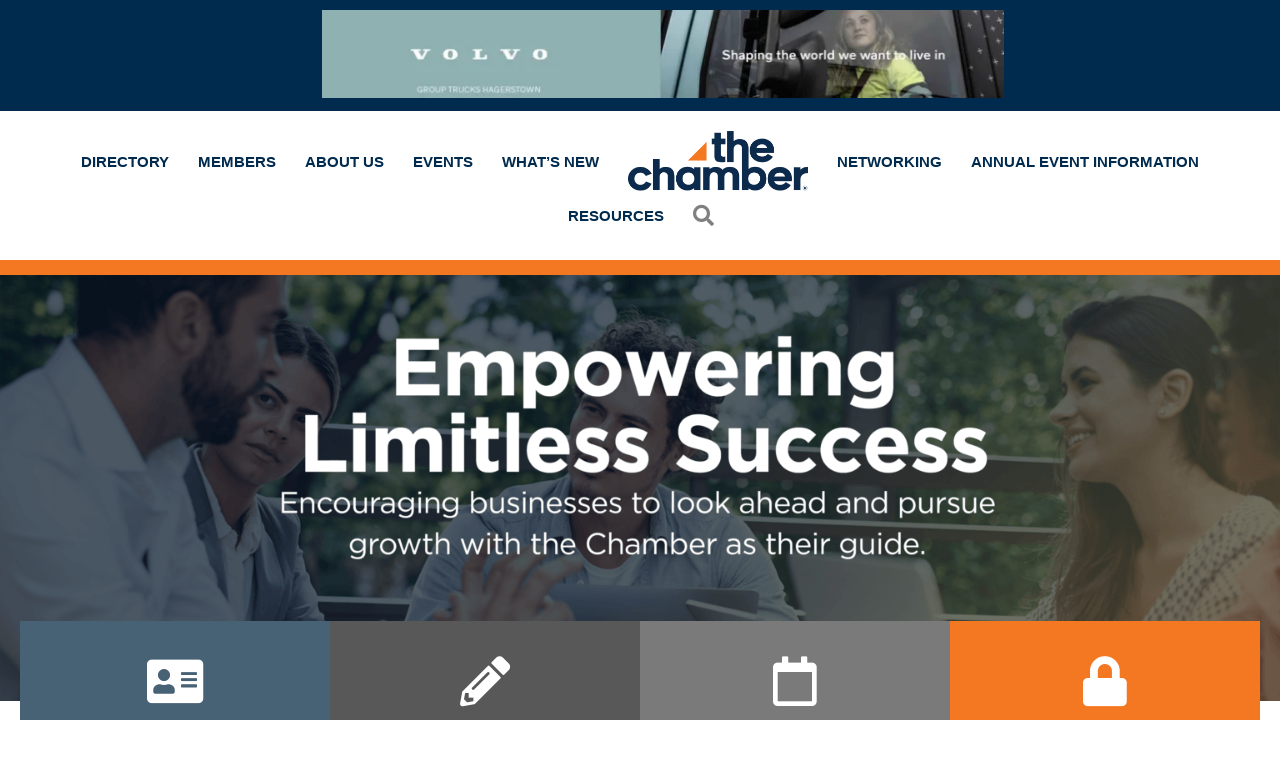

--- FILE ---
content_type: text/html; charset=UTF-8
request_url: https://www.hagerstown.org/
body_size: 59331
content:
<!DOCTYPE html>
<html lang="en-US">
<head>
<meta charset="UTF-8" />
<meta name="viewport" content="width=device-width, initial-scale=1.0" />
<meta http-equiv="X-UA-Compatible" content="IE=edge" />
<link rel="profile" href="http://gmpg.org/xfn/11" />
<link rel="pingback" href="https://www.hagerstown.org/xmlrpc.php" />
<!--[if lt IE 9]>
	<script src="https://www.hagerstown.org/wp-content/themes/bb-theme/js/html5shiv.js"></script>
	<script src="https://www.hagerstown.org/wp-content/themes/bb-theme/js/respond.min.js"></script>
<![endif]-->
<meta name='robots' content='index, follow, max-image-preview:large, max-snippet:-1, max-video-preview:-1' />

	<!-- This site is optimized with the Yoast SEO Premium plugin v18.2.1 (Yoast SEO v18.4.1) - https://yoast.com/wordpress/plugins/seo/ -->
	<title>Home - Washington County Chamber of Commerce - MD</title>
	<link rel="canonical" href="https://www.hagerstown.org/" />
	<meta property="og:locale" content="en_US" />
	<meta property="og:type" content="website" />
	<meta property="og:title" content="Home" />
	<meta property="og:description" content="Directory Join Events Login Our Mission The Washington County Chamber of Commerce&#8217;s mission is to foster and maintain a thriving business climate in which our members and community can grow and prosper. Our vision is to be the preferred advocate and recognized voice of business for Washington County, Maryland. Networking Here at the Washington County&hellip;" />
	<meta property="og:url" content="https://www.hagerstown.org/" />
	<meta property="og:site_name" content="Washington County Chamber of Commerce - MD" />
	<meta property="article:modified_time" content="2026-01-08T20:34:13+00:00" />
	<meta property="og:image" content="https://growthzonecmsprodeastus.azureedge.net/sites/707/2024/11/top-image-for-mobile-devices-new.png" />
	<meta name="twitter:card" content="summary_large_image" />
	<meta name="twitter:label1" content="Est. reading time" />
	<meta name="twitter:data1" content="3 minutes" />
	<script type="application/ld+json" class="yoast-schema-graph">{"@context":"https://schema.org","@graph":[{"@type":"WebSite","@id":"https://www.hagerstown.org/#website","url":"https://www.hagerstown.org/","name":"Washington County Chamber of Commerce - MD","description":"","potentialAction":[{"@type":"SearchAction","target":{"@type":"EntryPoint","urlTemplate":"https://www.hagerstown.org/?s={search_term_string}"},"query-input":"required name=search_term_string"}],"inLanguage":"en-US"},{"@type":"ImageObject","@id":"https://www.hagerstown.org/#primaryimage","inLanguage":"en-US","url":"https://growthzonecmsprodeastus.azureedge.net/sites/707/2024/11/top-image-for-mobile-devices-new.png","contentUrl":"https://growthzonecmsprodeastus.azureedge.net/sites/707/2024/11/top-image-for-mobile-devices-new.png"},{"@type":"WebPage","@id":"https://www.hagerstown.org/#webpage","url":"https://www.hagerstown.org/","name":"Home - Washington County Chamber of Commerce - MD","isPartOf":{"@id":"https://www.hagerstown.org/#website"},"primaryImageOfPage":{"@id":"https://www.hagerstown.org/#primaryimage"},"datePublished":"2016-06-28T19:14:49+00:00","dateModified":"2026-01-08T20:34:13+00:00","breadcrumb":{"@id":"https://www.hagerstown.org/#breadcrumb"},"inLanguage":"en-US","potentialAction":[{"@type":"ReadAction","target":["https://www.hagerstown.org/"]}]},{"@type":"BreadcrumbList","@id":"https://www.hagerstown.org/#breadcrumb","itemListElement":[{"@type":"ListItem","position":1,"name":"Home"}]}]}</script>
	<!-- / Yoast SEO Premium plugin. -->


<link rel='dns-prefetch' href='//www.hagerstown.org' />
<link rel='dns-prefetch' href='//use.fontawesome.com' />
<link rel='dns-prefetch' href='//fonts.googleapis.com' />
<link href='https://fonts.gstatic.com' crossorigin rel='preconnect' />
<link rel="alternate" type="application/rss+xml" title="Washington County Chamber of Commerce - MD &raquo; Feed" href="https://www.hagerstown.org/feed/" />
<link rel="alternate" type="application/rss+xml" title="Washington County Chamber of Commerce - MD &raquo; Comments Feed" href="https://www.hagerstown.org/comments/feed/" />
<link rel="preload" href="https://www.hagerstown.org/wp-content/plugins/bb-plugin/fonts/fontawesome/5.15.4/webfonts/fa-solid-900.woff2" as="font" type="font/woff2" crossorigin="anonymous">
<link rel="preload" href="https://www.hagerstown.org/wp-content/plugins/bb-plugin/fonts/fontawesome/5.15.4/webfonts/fa-regular-400.woff2" as="font" type="font/woff2" crossorigin="anonymous">
<link rel="preload" href="https://www.hagerstown.org/wp-content/plugins/bb-plugin/fonts/fontawesome/5.15.4/webfonts/fa-brands-400.woff2" as="font" type="font/woff2" crossorigin="anonymous">
<script>
window._wpemojiSettings = {"baseUrl":"https:\/\/s.w.org\/images\/core\/emoji\/14.0.0\/72x72\/","ext":".png","svgUrl":"https:\/\/s.w.org\/images\/core\/emoji\/14.0.0\/svg\/","svgExt":".svg","source":{"concatemoji":"https:\/\/www.hagerstown.org\/wp-includes\/js\/wp-emoji-release.min.js?ver=6.1.1"}};
/*! This file is auto-generated */
!function(e,a,t){var n,r,o,i=a.createElement("canvas"),p=i.getContext&&i.getContext("2d");function s(e,t){var a=String.fromCharCode,e=(p.clearRect(0,0,i.width,i.height),p.fillText(a.apply(this,e),0,0),i.toDataURL());return p.clearRect(0,0,i.width,i.height),p.fillText(a.apply(this,t),0,0),e===i.toDataURL()}function c(e){var t=a.createElement("script");t.src=e,t.defer=t.type="text/javascript",a.getElementsByTagName("head")[0].appendChild(t)}for(o=Array("flag","emoji"),t.supports={everything:!0,everythingExceptFlag:!0},r=0;r<o.length;r++)t.supports[o[r]]=function(e){if(p&&p.fillText)switch(p.textBaseline="top",p.font="600 32px Arial",e){case"flag":return s([127987,65039,8205,9895,65039],[127987,65039,8203,9895,65039])?!1:!s([55356,56826,55356,56819],[55356,56826,8203,55356,56819])&&!s([55356,57332,56128,56423,56128,56418,56128,56421,56128,56430,56128,56423,56128,56447],[55356,57332,8203,56128,56423,8203,56128,56418,8203,56128,56421,8203,56128,56430,8203,56128,56423,8203,56128,56447]);case"emoji":return!s([129777,127995,8205,129778,127999],[129777,127995,8203,129778,127999])}return!1}(o[r]),t.supports.everything=t.supports.everything&&t.supports[o[r]],"flag"!==o[r]&&(t.supports.everythingExceptFlag=t.supports.everythingExceptFlag&&t.supports[o[r]]);t.supports.everythingExceptFlag=t.supports.everythingExceptFlag&&!t.supports.flag,t.DOMReady=!1,t.readyCallback=function(){t.DOMReady=!0},t.supports.everything||(n=function(){t.readyCallback()},a.addEventListener?(a.addEventListener("DOMContentLoaded",n,!1),e.addEventListener("load",n,!1)):(e.attachEvent("onload",n),a.attachEvent("onreadystatechange",function(){"complete"===a.readyState&&t.readyCallback()})),(e=t.source||{}).concatemoji?c(e.concatemoji):e.wpemoji&&e.twemoji&&(c(e.twemoji),c(e.wpemoji)))}(window,document,window._wpemojiSettings);
</script>
<style>
img.wp-smiley,
img.emoji {
	display: inline !important;
	border: none !important;
	box-shadow: none !important;
	height: 1em !important;
	width: 1em !important;
	margin: 0 0.07em !important;
	vertical-align: -0.1em !important;
	background: none !important;
	padding: 0 !important;
}
</style>
	<link rel='stylesheet' id='wp-block-library-css' href='https://www.hagerstown.org/wp-includes/css/dist/block-library/style.min.css?ver=6.1.1' media='all' />
<style id='wp-block-library-theme-inline-css'>
.wp-block-audio figcaption{color:#555;font-size:13px;text-align:center}.is-dark-theme .wp-block-audio figcaption{color:hsla(0,0%,100%,.65)}.wp-block-audio{margin:0 0 1em}.wp-block-code{border:1px solid #ccc;border-radius:4px;font-family:Menlo,Consolas,monaco,monospace;padding:.8em 1em}.wp-block-embed figcaption{color:#555;font-size:13px;text-align:center}.is-dark-theme .wp-block-embed figcaption{color:hsla(0,0%,100%,.65)}.wp-block-embed{margin:0 0 1em}.blocks-gallery-caption{color:#555;font-size:13px;text-align:center}.is-dark-theme .blocks-gallery-caption{color:hsla(0,0%,100%,.65)}.wp-block-image figcaption{color:#555;font-size:13px;text-align:center}.is-dark-theme .wp-block-image figcaption{color:hsla(0,0%,100%,.65)}.wp-block-image{margin:0 0 1em}.wp-block-pullquote{border-top:4px solid;border-bottom:4px solid;margin-bottom:1.75em;color:currentColor}.wp-block-pullquote__citation,.wp-block-pullquote cite,.wp-block-pullquote footer{color:currentColor;text-transform:uppercase;font-size:.8125em;font-style:normal}.wp-block-quote{border-left:.25em solid;margin:0 0 1.75em;padding-left:1em}.wp-block-quote cite,.wp-block-quote footer{color:currentColor;font-size:.8125em;position:relative;font-style:normal}.wp-block-quote.has-text-align-right{border-left:none;border-right:.25em solid;padding-left:0;padding-right:1em}.wp-block-quote.has-text-align-center{border:none;padding-left:0}.wp-block-quote.is-large,.wp-block-quote.is-style-large,.wp-block-quote.is-style-plain{border:none}.wp-block-search .wp-block-search__label{font-weight:700}.wp-block-search__button{border:1px solid #ccc;padding:.375em .625em}:where(.wp-block-group.has-background){padding:1.25em 2.375em}.wp-block-separator.has-css-opacity{opacity:.4}.wp-block-separator{border:none;border-bottom:2px solid;margin-left:auto;margin-right:auto}.wp-block-separator.has-alpha-channel-opacity{opacity:1}.wp-block-separator:not(.is-style-wide):not(.is-style-dots){width:100px}.wp-block-separator.has-background:not(.is-style-dots){border-bottom:none;height:1px}.wp-block-separator.has-background:not(.is-style-wide):not(.is-style-dots){height:2px}.wp-block-table{margin:"0 0 1em 0"}.wp-block-table thead{border-bottom:3px solid}.wp-block-table tfoot{border-top:3px solid}.wp-block-table td,.wp-block-table th{word-break:normal}.wp-block-table figcaption{color:#555;font-size:13px;text-align:center}.is-dark-theme .wp-block-table figcaption{color:hsla(0,0%,100%,.65)}.wp-block-video figcaption{color:#555;font-size:13px;text-align:center}.is-dark-theme .wp-block-video figcaption{color:hsla(0,0%,100%,.65)}.wp-block-video{margin:0 0 1em}.wp-block-template-part.has-background{padding:1.25em 2.375em;margin-top:0;margin-bottom:0}
</style>
<link rel='stylesheet' id='classic-theme-styles-css' href='https://www.hagerstown.org/wp-includes/css/classic-themes.min.css?ver=1' media='all' />
<style id='global-styles-inline-css'>
body{--wp--preset--color--black: #000000;--wp--preset--color--cyan-bluish-gray: #abb8c3;--wp--preset--color--white: #ffffff;--wp--preset--color--pale-pink: #f78da7;--wp--preset--color--vivid-red: #cf2e2e;--wp--preset--color--luminous-vivid-orange: #ff6900;--wp--preset--color--luminous-vivid-amber: #fcb900;--wp--preset--color--light-green-cyan: #7bdcb5;--wp--preset--color--vivid-green-cyan: #00d084;--wp--preset--color--pale-cyan-blue: #8ed1fc;--wp--preset--color--vivid-cyan-blue: #0693e3;--wp--preset--color--vivid-purple: #9b51e0;--wp--preset--gradient--vivid-cyan-blue-to-vivid-purple: linear-gradient(135deg,rgba(6,147,227,1) 0%,rgb(155,81,224) 100%);--wp--preset--gradient--light-green-cyan-to-vivid-green-cyan: linear-gradient(135deg,rgb(122,220,180) 0%,rgb(0,208,130) 100%);--wp--preset--gradient--luminous-vivid-amber-to-luminous-vivid-orange: linear-gradient(135deg,rgba(252,185,0,1) 0%,rgba(255,105,0,1) 100%);--wp--preset--gradient--luminous-vivid-orange-to-vivid-red: linear-gradient(135deg,rgba(255,105,0,1) 0%,rgb(207,46,46) 100%);--wp--preset--gradient--very-light-gray-to-cyan-bluish-gray: linear-gradient(135deg,rgb(238,238,238) 0%,rgb(169,184,195) 100%);--wp--preset--gradient--cool-to-warm-spectrum: linear-gradient(135deg,rgb(74,234,220) 0%,rgb(151,120,209) 20%,rgb(207,42,186) 40%,rgb(238,44,130) 60%,rgb(251,105,98) 80%,rgb(254,248,76) 100%);--wp--preset--gradient--blush-light-purple: linear-gradient(135deg,rgb(255,206,236) 0%,rgb(152,150,240) 100%);--wp--preset--gradient--blush-bordeaux: linear-gradient(135deg,rgb(254,205,165) 0%,rgb(254,45,45) 50%,rgb(107,0,62) 100%);--wp--preset--gradient--luminous-dusk: linear-gradient(135deg,rgb(255,203,112) 0%,rgb(199,81,192) 50%,rgb(65,88,208) 100%);--wp--preset--gradient--pale-ocean: linear-gradient(135deg,rgb(255,245,203) 0%,rgb(182,227,212) 50%,rgb(51,167,181) 100%);--wp--preset--gradient--electric-grass: linear-gradient(135deg,rgb(202,248,128) 0%,rgb(113,206,126) 100%);--wp--preset--gradient--midnight: linear-gradient(135deg,rgb(2,3,129) 0%,rgb(40,116,252) 100%);--wp--preset--duotone--dark-grayscale: url('#wp-duotone-dark-grayscale');--wp--preset--duotone--grayscale: url('#wp-duotone-grayscale');--wp--preset--duotone--purple-yellow: url('#wp-duotone-purple-yellow');--wp--preset--duotone--blue-red: url('#wp-duotone-blue-red');--wp--preset--duotone--midnight: url('#wp-duotone-midnight');--wp--preset--duotone--magenta-yellow: url('#wp-duotone-magenta-yellow');--wp--preset--duotone--purple-green: url('#wp-duotone-purple-green');--wp--preset--duotone--blue-orange: url('#wp-duotone-blue-orange');--wp--preset--font-size--small: 13px;--wp--preset--font-size--medium: 20px;--wp--preset--font-size--large: 36px;--wp--preset--font-size--x-large: 42px;--wp--preset--spacing--20: 0.44rem;--wp--preset--spacing--30: 0.67rem;--wp--preset--spacing--40: 1rem;--wp--preset--spacing--50: 1.5rem;--wp--preset--spacing--60: 2.25rem;--wp--preset--spacing--70: 3.38rem;--wp--preset--spacing--80: 5.06rem;}:where(.is-layout-flex){gap: 0.5em;}body .is-layout-flow > .alignleft{float: left;margin-inline-start: 0;margin-inline-end: 2em;}body .is-layout-flow > .alignright{float: right;margin-inline-start: 2em;margin-inline-end: 0;}body .is-layout-flow > .aligncenter{margin-left: auto !important;margin-right: auto !important;}body .is-layout-constrained > .alignleft{float: left;margin-inline-start: 0;margin-inline-end: 2em;}body .is-layout-constrained > .alignright{float: right;margin-inline-start: 2em;margin-inline-end: 0;}body .is-layout-constrained > .aligncenter{margin-left: auto !important;margin-right: auto !important;}body .is-layout-constrained > :where(:not(.alignleft):not(.alignright):not(.alignfull)){max-width: var(--wp--style--global--content-size);margin-left: auto !important;margin-right: auto !important;}body .is-layout-constrained > .alignwide{max-width: var(--wp--style--global--wide-size);}body .is-layout-flex{display: flex;}body .is-layout-flex{flex-wrap: wrap;align-items: center;}body .is-layout-flex > *{margin: 0;}:where(.wp-block-columns.is-layout-flex){gap: 2em;}.has-black-color{color: var(--wp--preset--color--black) !important;}.has-cyan-bluish-gray-color{color: var(--wp--preset--color--cyan-bluish-gray) !important;}.has-white-color{color: var(--wp--preset--color--white) !important;}.has-pale-pink-color{color: var(--wp--preset--color--pale-pink) !important;}.has-vivid-red-color{color: var(--wp--preset--color--vivid-red) !important;}.has-luminous-vivid-orange-color{color: var(--wp--preset--color--luminous-vivid-orange) !important;}.has-luminous-vivid-amber-color{color: var(--wp--preset--color--luminous-vivid-amber) !important;}.has-light-green-cyan-color{color: var(--wp--preset--color--light-green-cyan) !important;}.has-vivid-green-cyan-color{color: var(--wp--preset--color--vivid-green-cyan) !important;}.has-pale-cyan-blue-color{color: var(--wp--preset--color--pale-cyan-blue) !important;}.has-vivid-cyan-blue-color{color: var(--wp--preset--color--vivid-cyan-blue) !important;}.has-vivid-purple-color{color: var(--wp--preset--color--vivid-purple) !important;}.has-black-background-color{background-color: var(--wp--preset--color--black) !important;}.has-cyan-bluish-gray-background-color{background-color: var(--wp--preset--color--cyan-bluish-gray) !important;}.has-white-background-color{background-color: var(--wp--preset--color--white) !important;}.has-pale-pink-background-color{background-color: var(--wp--preset--color--pale-pink) !important;}.has-vivid-red-background-color{background-color: var(--wp--preset--color--vivid-red) !important;}.has-luminous-vivid-orange-background-color{background-color: var(--wp--preset--color--luminous-vivid-orange) !important;}.has-luminous-vivid-amber-background-color{background-color: var(--wp--preset--color--luminous-vivid-amber) !important;}.has-light-green-cyan-background-color{background-color: var(--wp--preset--color--light-green-cyan) !important;}.has-vivid-green-cyan-background-color{background-color: var(--wp--preset--color--vivid-green-cyan) !important;}.has-pale-cyan-blue-background-color{background-color: var(--wp--preset--color--pale-cyan-blue) !important;}.has-vivid-cyan-blue-background-color{background-color: var(--wp--preset--color--vivid-cyan-blue) !important;}.has-vivid-purple-background-color{background-color: var(--wp--preset--color--vivid-purple) !important;}.has-black-border-color{border-color: var(--wp--preset--color--black) !important;}.has-cyan-bluish-gray-border-color{border-color: var(--wp--preset--color--cyan-bluish-gray) !important;}.has-white-border-color{border-color: var(--wp--preset--color--white) !important;}.has-pale-pink-border-color{border-color: var(--wp--preset--color--pale-pink) !important;}.has-vivid-red-border-color{border-color: var(--wp--preset--color--vivid-red) !important;}.has-luminous-vivid-orange-border-color{border-color: var(--wp--preset--color--luminous-vivid-orange) !important;}.has-luminous-vivid-amber-border-color{border-color: var(--wp--preset--color--luminous-vivid-amber) !important;}.has-light-green-cyan-border-color{border-color: var(--wp--preset--color--light-green-cyan) !important;}.has-vivid-green-cyan-border-color{border-color: var(--wp--preset--color--vivid-green-cyan) !important;}.has-pale-cyan-blue-border-color{border-color: var(--wp--preset--color--pale-cyan-blue) !important;}.has-vivid-cyan-blue-border-color{border-color: var(--wp--preset--color--vivid-cyan-blue) !important;}.has-vivid-purple-border-color{border-color: var(--wp--preset--color--vivid-purple) !important;}.has-vivid-cyan-blue-to-vivid-purple-gradient-background{background: var(--wp--preset--gradient--vivid-cyan-blue-to-vivid-purple) !important;}.has-light-green-cyan-to-vivid-green-cyan-gradient-background{background: var(--wp--preset--gradient--light-green-cyan-to-vivid-green-cyan) !important;}.has-luminous-vivid-amber-to-luminous-vivid-orange-gradient-background{background: var(--wp--preset--gradient--luminous-vivid-amber-to-luminous-vivid-orange) !important;}.has-luminous-vivid-orange-to-vivid-red-gradient-background{background: var(--wp--preset--gradient--luminous-vivid-orange-to-vivid-red) !important;}.has-very-light-gray-to-cyan-bluish-gray-gradient-background{background: var(--wp--preset--gradient--very-light-gray-to-cyan-bluish-gray) !important;}.has-cool-to-warm-spectrum-gradient-background{background: var(--wp--preset--gradient--cool-to-warm-spectrum) !important;}.has-blush-light-purple-gradient-background{background: var(--wp--preset--gradient--blush-light-purple) !important;}.has-blush-bordeaux-gradient-background{background: var(--wp--preset--gradient--blush-bordeaux) !important;}.has-luminous-dusk-gradient-background{background: var(--wp--preset--gradient--luminous-dusk) !important;}.has-pale-ocean-gradient-background{background: var(--wp--preset--gradient--pale-ocean) !important;}.has-electric-grass-gradient-background{background: var(--wp--preset--gradient--electric-grass) !important;}.has-midnight-gradient-background{background: var(--wp--preset--gradient--midnight) !important;}.has-small-font-size{font-size: var(--wp--preset--font-size--small) !important;}.has-medium-font-size{font-size: var(--wp--preset--font-size--medium) !important;}.has-large-font-size{font-size: var(--wp--preset--font-size--large) !important;}.has-x-large-font-size{font-size: var(--wp--preset--font-size--x-large) !important;}
.wp-block-navigation a:where(:not(.wp-element-button)){color: inherit;}
:where(.wp-block-columns.is-layout-flex){gap: 2em;}
.wp-block-pullquote{font-size: 1.5em;line-height: 1.6;}
</style>
<link rel='stylesheet' id='font-awesome-5-css' href='https://use.fontawesome.com/releases/v5.15.4/css/all.css?ver=2.6.3.1' media='all' />
<link rel='stylesheet' id='jquery-magnificpopup-css' href='https://www.hagerstown.org/wp-content/plugins/bb-plugin/css/jquery.magnificpopup.min.css?ver=2.6.3.1' media='all' />
<link rel='stylesheet' id='jquery-swiper-css' href='https://www.hagerstown.org/wp-content/plugins/bbpowerpack/assets/css/swiper.min.css?ver=4.4.6' media='all' />
<link rel='stylesheet' id='yui3-css' href='https://www.hagerstown.org/wp-content/plugins/bb-plugin/css/yui3.css?ver=2.6.3.1' media='all' />
<link rel='stylesheet' id='fl-slideshow-css' href='https://www.hagerstown.org/wp-content/plugins/bb-plugin/css/fl-slideshow.min.css?ver=2.6.3.1' media='all' />
<style id='fl-builder-layout-39227-inline-css'>
.fl-builder-content *,.fl-builder-content *:before,.fl-builder-content *:after {-webkit-box-sizing: border-box;-moz-box-sizing: border-box;box-sizing: border-box;}.fl-row:before,.fl-row:after,.fl-row-content:before,.fl-row-content:after,.fl-col-group:before,.fl-col-group:after,.fl-col:before,.fl-col:after,.fl-module:before,.fl-module:after,.fl-module-content:before,.fl-module-content:after {display: table;content: " ";}.fl-row:after,.fl-row-content:after,.fl-col-group:after,.fl-col:after,.fl-module:after,.fl-module-content:after {clear: both;}.fl-clear {clear: both;}.fl-clearfix:before,.fl-clearfix:after {display: table;content: " ";}.fl-clearfix:after {clear: both;}.sr-only {position: absolute;width: 1px;height: 1px;padding: 0;overflow: hidden;clip: rect(0,0,0,0);white-space: nowrap;border: 0;}.fl-visible-large,.fl-visible-large-medium,.fl-visible-medium,.fl-visible-medium-mobile,.fl-visible-mobile,.fl-col-group .fl-visible-medium.fl-col,.fl-col-group .fl-visible-medium-mobile.fl-col,.fl-col-group .fl-visible-mobile.fl-col {display: none;}.fl-row,.fl-row-content {margin-left: auto;margin-right: auto;min-width: 0;}.fl-row-content-wrap {position: relative;}.fl-builder-mobile .fl-row-bg-photo .fl-row-content-wrap {background-attachment: scroll;}.fl-row-bg-video,.fl-row-bg-video .fl-row-content,.fl-row-bg-embed,.fl-row-bg-embed .fl-row-content {position: relative;}.fl-row-bg-video .fl-bg-video,.fl-row-bg-embed .fl-bg-embed-code {bottom: 0;left: 0;overflow: hidden;position: absolute;right: 0;top: 0;}.fl-row-bg-video .fl-bg-video video,.fl-row-bg-embed .fl-bg-embed-code video {bottom: 0;left: 0px;max-width: none;position: absolute;right: 0;top: 0px;}.fl-row-bg-video .fl-bg-video video {min-width: 100%;min-height: 100%;width: auto;height: auto;}.fl-row-bg-video .fl-bg-video iframe,.fl-row-bg-embed .fl-bg-embed-code iframe {pointer-events: none;width: 100vw;height: 56.25vw; max-width: none;min-height: 100vh;min-width: 177.77vh; position: absolute;top: 50%;left: 50%;transform: translate(-50%, -50%);-ms-transform: translate(-50%, -50%); -webkit-transform: translate(-50%, -50%); }.fl-bg-video-fallback {background-position: 50% 50%;background-repeat: no-repeat;background-size: cover;bottom: 0px;left: 0px;position: absolute;right: 0px;top: 0px;}.fl-row-bg-slideshow,.fl-row-bg-slideshow .fl-row-content {position: relative;}.fl-row .fl-bg-slideshow {bottom: 0;left: 0;overflow: hidden;position: absolute;right: 0;top: 0;z-index: 0;}.fl-builder-edit .fl-row .fl-bg-slideshow * {bottom: 0;height: auto !important;left: 0;position: absolute !important;right: 0;top: 0;}.fl-row-bg-overlay .fl-row-content-wrap:after {border-radius: inherit;content: '';display: block;position: absolute;top: 0;right: 0;bottom: 0;left: 0;z-index: 0;}.fl-row-bg-overlay .fl-row-content {position: relative;z-index: 1;}.fl-row-custom-height .fl-row-content-wrap {display: -webkit-box;display: -webkit-flex;display: -ms-flexbox;display: flex;min-height: 100vh;}.fl-row-overlap-top .fl-row-content-wrap {display: -webkit-inline-box;display: -webkit-inline-flex;display: -moz-inline-box;display: -ms-inline-flexbox;display: inline-flex;width: 100%;}.fl-row-custom-height .fl-row-content-wrap {min-height: 0;}.fl-row-full-height .fl-row-content,.fl-row-custom-height .fl-row-content {-webkit-box-flex: 1 1 auto; -moz-box-flex: 1 1 auto;-webkit-flex: 1 1 auto;-ms-flex: 1 1 auto;flex: 1 1 auto;}.fl-row-full-height .fl-row-full-width.fl-row-content,.fl-row-custom-height .fl-row-full-width.fl-row-content {max-width: 100%;width: 100%;}.fl-builder-ie-11 .fl-row.fl-row-full-height:not(.fl-visible-medium):not(.fl-visible-medium-mobile):not(.fl-visible-mobile),.fl-builder-ie-11 .fl-row.fl-row-custom-height:not(.fl-visible-medium):not(.fl-visible-medium-mobile):not(.fl-visible-mobile) {display: flex;flex-direction: column;height: 100%;}.fl-builder-ie-11 .fl-row-full-height .fl-row-content-wrap,.fl-builder-ie-11 .fl-row-custom-height .fl-row-content-wrap {height: auto;}.fl-builder-ie-11 .fl-row-full-height .fl-row-content,.fl-builder-ie-11 .fl-row-custom-height .fl-row-content {flex: 0 0 auto;flex-basis: 100%;margin: 0;}.fl-builder-ie-11 .fl-row-full-height.fl-row-align-top .fl-row-content,.fl-builder-ie-11 .fl-row-full-height.fl-row-align-bottom .fl-row-content,.fl-builder-ie-11 .fl-row-custom-height.fl-row-align-top .fl-row-content,.fl-builder-ie-11 .fl-row-custom-height.fl-row-align-bottom .fl-row-content {margin: 0 auto;}.fl-builder-ie-11 .fl-row-full-height.fl-row-align-center .fl-col-group:not(.fl-col-group-equal-height),.fl-builder-ie-11 .fl-row-custom-height.fl-row-align-center .fl-col-group:not(.fl-col-group-equal-height) {display: flex;align-items: center;justify-content: center;-webkit-align-items: center;-webkit-box-align: center;-webkit-box-pack: center;-webkit-justify-content: center;-ms-flex-align: center;-ms-flex-pack: center;}.fl-row-full-height.fl-row-align-center .fl-row-content-wrap,.fl-row-custom-height.fl-row-align-center .fl-row-content-wrap {align-items: center;justify-content: center;-webkit-align-items: center;-webkit-box-align: center;-webkit-box-pack: center;-webkit-justify-content: center;-ms-flex-align: center;-ms-flex-pack: center;}.fl-row-full-height.fl-row-align-bottom .fl-row-content-wrap,.fl-row-custom-height.fl-row-align-bottom .fl-row-content-wrap {align-items: flex-end;justify-content: flex-end;-webkit-align-items: flex-end;-webkit-justify-content: flex-end;-webkit-box-align: end;-webkit-box-pack: end;-ms-flex-align: end;-ms-flex-pack: end;}.fl-builder-ie-11 .fl-row-full-height.fl-row-align-bottom .fl-row-content-wrap,.fl-builder-ie-11 .fl-row-custom-height.fl-row-align-bottom .fl-row-content-wrap {justify-content: flex-start;-webkit-justify-content: flex-start;}.fl-col-group-equal-height,.fl-col-group-equal-height .fl-col,.fl-col-group-equal-height .fl-col-content{display: -webkit-box;display: -webkit-flex;display: -ms-flexbox;display: flex;}.fl-col-group-equal-height{-webkit-flex-wrap: wrap;-ms-flex-wrap: wrap;flex-wrap: wrap;width: 100%;}.fl-col-group-equal-height.fl-col-group-has-child-loading {-webkit-flex-wrap: nowrap;-ms-flex-wrap: nowrap;flex-wrap: nowrap;}.fl-col-group-equal-height .fl-col,.fl-col-group-equal-height .fl-col-content{-webkit-box-flex: 1 1 auto; -moz-box-flex: 1 1 auto;-webkit-flex: 1 1 auto;-ms-flex: 1 1 auto;flex: 1 1 auto;}.fl-col-group-equal-height .fl-col-content{-webkit-box-orient: vertical; -webkit-box-direction: normal;-webkit-flex-direction: column;-ms-flex-direction: column;flex-direction: column; flex-shrink: 1; min-width: 1px; max-width: 100%;width: 100%;}.fl-col-group-equal-height:before,.fl-col-group-equal-height .fl-col:before,.fl-col-group-equal-height .fl-col-content:before,.fl-col-group-equal-height:after,.fl-col-group-equal-height .fl-col:after,.fl-col-group-equal-height .fl-col-content:after{content: none;}.fl-col-group-nested.fl-col-group-equal-height.fl-col-group-align-top .fl-col-content,.fl-col-group-equal-height.fl-col-group-align-top .fl-col-content {justify-content: flex-start;-webkit-justify-content: flex-start;}.fl-col-group-nested.fl-col-group-equal-height.fl-col-group-align-center .fl-col-content,.fl-col-group-equal-height.fl-col-group-align-center .fl-col-content {align-items: center;justify-content: center;-webkit-align-items: center;-webkit-box-align: center;-webkit-box-pack: center;-webkit-justify-content: center;-ms-flex-align: center;-ms-flex-pack: center;}.fl-col-group-nested.fl-col-group-equal-height.fl-col-group-align-bottom .fl-col-content,.fl-col-group-equal-height.fl-col-group-align-bottom .fl-col-content {justify-content: flex-end;-webkit-justify-content: flex-end;-webkit-box-align: end;-webkit-box-pack: end;-ms-flex-pack: end;}.fl-col-group-equal-height.fl-col-group-align-center .fl-module,.fl-col-group-equal-height.fl-col-group-align-center .fl-col-group {width: 100%;}.fl-builder-ie-11 .fl-col-group-equal-height,.fl-builder-ie-11 .fl-col-group-equal-height .fl-col,.fl-builder-ie-11 .fl-col-group-equal-height .fl-col-content,.fl-builder-ie-11 .fl-col-group-equal-height .fl-module,.fl-col-group-equal-height.fl-col-group-align-center .fl-col-group {min-height: 1px;}.fl-col {float: left;min-height: 1px;}.fl-col-bg-overlay .fl-col-content {position: relative;}.fl-col-bg-overlay .fl-col-content:after {border-radius: inherit;content: '';display: block;position: absolute;top: 0;right: 0;bottom: 0;left: 0;z-index: 0;}.fl-col-bg-overlay .fl-module {position: relative;z-index: 2;}.fl-module img {max-width: 100%;}.fl-builder-module-template {margin: 0 auto;max-width: 1100px;padding: 20px;}.fl-builder-content a.fl-button,.fl-builder-content a.fl-button:visited {border-radius: 4px;-moz-border-radius: 4px;-webkit-border-radius: 4px;display: inline-block;font-size: 16px;font-weight: normal;line-height: 18px;padding: 12px 24px;text-decoration: none;text-shadow: none;}.fl-builder-content .fl-button:hover {text-decoration: none;}.fl-builder-content .fl-button:active {position: relative;top: 1px;}.fl-builder-content .fl-button-width-full .fl-button {display: block;text-align: center;}.fl-builder-content .fl-button-width-custom .fl-button {display: inline-block;text-align: center;max-width: 100%;}.fl-builder-content .fl-button-left {text-align: left;}.fl-builder-content .fl-button-center {text-align: center;}.fl-builder-content .fl-button-right {text-align: right;}.fl-builder-content .fl-button i {font-size: 1.3em;height: auto;margin-right:8px;vertical-align: middle;width: auto;}.fl-builder-content .fl-button i.fl-button-icon-after {margin-left: 8px;margin-right: 0;}.fl-builder-content .fl-button-has-icon .fl-button-text {vertical-align: middle;}.fl-icon-wrap {display: inline-block;}.fl-icon {display: table-cell;vertical-align: middle;}.fl-icon a {text-decoration: none;}.fl-icon i {float: right;height: auto;width: auto;}.fl-icon i:before {border: none !important;height: auto;width: auto;}.fl-icon-text {display: table-cell;text-align: left;padding-left: 15px;vertical-align: middle;}.fl-icon-text-empty {display: none;}.fl-icon-text *:last-child {margin: 0 !important;padding: 0 !important;}.fl-icon-text a {text-decoration: none;}.fl-icon-text span {display: block;}.fl-icon-text span.mce-edit-focus {min-width: 1px;}.fl-photo {line-height: 0;position: relative;}.fl-photo-align-left {text-align: left;}.fl-photo-align-center {text-align: center;}.fl-photo-align-right {text-align: right;}.fl-photo-content {display: inline-block;line-height: 0;position: relative;max-width: 100%;}.fl-photo-img-svg {width: 100%;}.fl-photo-content img {display: inline;height: auto;max-width: 100%;}.fl-photo-crop-circle img {-webkit-border-radius: 100%;-moz-border-radius: 100%;border-radius: 100%;}.fl-photo-caption {font-size: 13px;line-height: 18px;overflow: hidden;text-overflow: ellipsis;}.fl-photo-caption-below {padding-bottom: 20px;padding-top: 10px;}.fl-photo-caption-hover {background: rgba(0,0,0,0.7);bottom: 0;color: #fff;left: 0;opacity: 0;filter: alpha(opacity = 0);padding: 10px 15px;position: absolute;right: 0;-webkit-transition:opacity 0.3s ease-in;-moz-transition:opacity 0.3s ease-in;transition:opacity 0.3s ease-in;}.fl-photo-content:hover .fl-photo-caption-hover {opacity: 100;filter: alpha(opacity = 100);}.fl-builder-pagination,.fl-builder-pagination-load-more {padding: 40px 0;}.fl-builder-pagination ul.page-numbers {list-style: none;margin: 0;padding: 0;text-align: center;}.fl-builder-pagination li {display: inline-block;list-style: none;margin: 0;padding: 0;}.fl-builder-pagination li a.page-numbers,.fl-builder-pagination li span.page-numbers {border: 1px solid #e6e6e6;display: inline-block;padding: 5px 10px;margin: 0 0 5px;}.fl-builder-pagination li a.page-numbers:hover,.fl-builder-pagination li span.current {background: #f5f5f5;text-decoration: none;}.fl-slideshow,.fl-slideshow * {-webkit-box-sizing: content-box;-moz-box-sizing: content-box;box-sizing: content-box;}.fl-slideshow .fl-slideshow-image img {max-width: none !important;}.fl-slideshow-social {line-height: 0 !important;}.fl-slideshow-social * {margin: 0 !important;}.fl-builder-content .bx-wrapper .bx-viewport {background: transparent;border: none;box-shadow: none;-moz-box-shadow: none;-webkit-box-shadow: none;left: 0;}.mfp-wrap button.mfp-arrow,.mfp-wrap button.mfp-arrow:active,.mfp-wrap button.mfp-arrow:hover,.mfp-wrap button.mfp-arrow:focus {background: transparent !important;border: none !important;outline: none;position: absolute;top: 50%;box-shadow: none !important;-moz-box-shadow: none !important;-webkit-box-shadow: none !important;}.mfp-wrap .mfp-close,.mfp-wrap .mfp-close:active,.mfp-wrap .mfp-close:hover,.mfp-wrap .mfp-close:focus {background: transparent !important;border: none !important;outline: none;position: absolute;top: 0;box-shadow: none !important;-moz-box-shadow: none !important;-webkit-box-shadow: none !important;}.admin-bar .mfp-wrap .mfp-close,.admin-bar .mfp-wrap .mfp-close:active,.admin-bar .mfp-wrap .mfp-close:hover,.admin-bar .mfp-wrap .mfp-close:focus {top: 32px!important;}img.mfp-img {padding: 0;}.mfp-counter {display: none;}.mfp-wrap .mfp-preloader.fa {font-size: 30px;}.fl-form-field {margin-bottom: 15px;}.fl-form-field input.fl-form-error {border-color: #DD6420;}.fl-form-error-message {clear: both;color: #DD6420;display: none;padding-top: 8px;font-size: 12px;font-weight: lighter;}.fl-form-button-disabled {opacity: 0.5;}.fl-animation {opacity: 0;}.fl-builder-preview .fl-animation,.fl-builder-edit .fl-animation,.fl-animated {opacity: 1;}.fl-animated {animation-fill-mode: both;-webkit-animation-fill-mode: both;}.fl-button.fl-button-icon-animation i {width: 0 !important;opacity: 0;-ms-filter: "alpha(opacity=0)";transition: all 0.2s ease-out;-webkit-transition: all 0.2s ease-out;}.fl-button.fl-button-icon-animation:hover i {opacity: 1! important;-ms-filter: "alpha(opacity=100)";}.fl-button.fl-button-icon-animation i.fl-button-icon-after {margin-left: 0px !important;}.fl-button.fl-button-icon-animation:hover i.fl-button-icon-after {margin-left: 10px !important;}.fl-button.fl-button-icon-animation i.fl-button-icon-before {margin-right: 0 !important;}.fl-button.fl-button-icon-animation:hover i.fl-button-icon-before {margin-right: 20px !important;margin-left: -10px;}.single:not(.woocommerce).single-fl-builder-template .fl-content {width: 100%;}.fl-builder-layer {position: absolute;top:0;left:0;right: 0;bottom: 0;z-index: 0;pointer-events: none;overflow: hidden;}.fl-builder-shape-layer {z-index: 0;}.fl-builder-shape-layer.fl-builder-bottom-edge-layer {z-index: 1;}.fl-row-bg-overlay .fl-builder-shape-layer {z-index: 1;}.fl-row-bg-overlay .fl-builder-shape-layer.fl-builder-bottom-edge-layer {z-index: 2;}.fl-row-has-layers .fl-row-content {z-index: 1;}.fl-row-bg-overlay .fl-row-content {z-index: 2;}.fl-builder-layer > * {display: block;position: absolute;top:0;left:0;width: 100%;}.fl-builder-layer + .fl-row-content {position: relative;}.fl-builder-layer .fl-shape {fill: #aaa;stroke: none;stroke-width: 0;width:100%;}@supports (-webkit-touch-callout: inherit) {.fl-row.fl-row-bg-parallax .fl-row-content-wrap,.fl-row.fl-row-bg-fixed .fl-row-content-wrap {background-position: center !important;background-attachment: scroll !important;}}@supports (-webkit-touch-callout: none) {.fl-row.fl-row-bg-fixed .fl-row-content-wrap {background-position: center !important;background-attachment: scroll !important;}}.fl-row-fixed-width { max-width: 1170px; }.fl-row-content-wrap{margin-top: 0px;margin-right: 0px;margin-bottom: 0px;margin-left: 0px;}.fl-row-content-wrap{padding-top: 20px;padding-right: 20px;padding-bottom: 20px;padding-left: 20px;}.fl-col-content{margin-top: 0px;margin-right: 0px;margin-bottom: 0px;margin-left: 0px;}.fl-col-content{padding-top: 0px;padding-right: 0px;padding-bottom: 0px;padding-left: 0px;}.fl-module-content{margin-top: 20px;margin-right: 20px;margin-bottom: 20px;margin-left: 20px;}@media (max-width: 1200px) { body.fl-builder-ie-11 .fl-row.fl-row-full-height.fl-visible-xl,body.fl-builder-ie-11 .fl-row.fl-row-custom-height.fl-visible-xl {display: none !important;}.fl-visible-xl,.fl-visible-medium,.fl-visible-medium-mobile,.fl-visible-mobile,.fl-col-group .fl-visible-xl.fl-col,.fl-col-group .fl-visible-medium.fl-col,.fl-col-group .fl-visible-medium-mobile.fl-col,.fl-col-group .fl-visible-mobile.fl-col {display: none;}.fl-visible-desktop,.fl-visible-desktop-medium,.fl-visible-large,.fl-visible-large-medium,.fl-col-group .fl-visible-desktop.fl-col,.fl-col-group .fl-visible-desktop-medium.fl-col,.fl-col-group .fl-visible-large.fl-col,.fl-col-group .fl-visible-large-medium.fl-col {display: block;}.fl-col-group-equal-height .fl-visible-desktop.fl-col,.fl-col-group-equal-height .fl-visible-desktop-medium.fl-col,.fl-col-group-equal-height .fl-visible-large.fl-col,.fl-col-group-equal-height .fl-visible-large-medium.fl-col {display: flex;} }@media (max-width: 992px) { body.fl-builder-ie-11 .fl-row.fl-row-full-height.fl-visible-xl,body.fl-builder-ie-11 .fl-row.fl-row-custom-height.fl-visible-xl,body.fl-builder-ie-11 .fl-row.fl-row-full-height.fl-visible-desktop,body.fl-builder-ie-11 .fl-row.fl-row-custom-height.fl-visible-desktop,body.fl-builder-ie-11 .fl-row.fl-row-full-height.fl-visible-large,body.fl-builder-ie-11 .fl-row.fl-row-custom-height.fl-visible-large {display: none !important;}.fl-visible-xl,.fl-visible-desktop,.fl-visible-large,.fl-visible-mobile,.fl-col-group .fl-visible-xl.fl-col,.fl-col-group .fl-visible-desktop.fl-col,.fl-col-group .fl-visible-large.fl-col,.fl-col-group .fl-visible-mobile.fl-col {display: none;}.fl-visible-desktop-medium,.fl-visible-large-medium,.fl-visible-medium,.fl-visible-medium-mobile,.fl-col-group .fl-visible-desktop-medium.fl-col,.fl-col-group .fl-visible-large-medium.fl-col,.fl-col-group .fl-visible-medium.fl-col,.fl-col-group .fl-visible-medium-mobile.fl-col {display: block;}.fl-col-group-equal-height .fl-visible-desktop-medium.fl-col,.fl-col-group-equal-height .fl-visible-large-medium.fl-col,.fl-col-group-equal-height .fl-visible-medium.fl-col,.fl-col-group-equal-height .fl-visible-medium-mobile.fl-col {display: flex;} }@media (max-width: 768px) { body.fl-builder-ie-11 .fl-row.fl-row-full-height.fl-visible-xl,body.fl-builder-ie-11 .fl-row.fl-row-custom-height.fl-visible-xl,body.fl-builder-ie-11 .fl-row.fl-row-full-height.fl-visible-desktop,body.fl-builder-ie-11 .fl-row.fl-row-custom-height.fl-visible-desktop,body.fl-builder-ie-11 .fl-row.fl-row-full-height.fl-visible-desktop-medium,body.fl-builder-ie-11 .fl-row.fl-row-custom-height.fl-visible-desktop-medium,body.fl-builder-ie-11 .fl-row.fl-row-full-height.fl-visible-large,body.fl-builder-ie-11 .fl-row.fl-row-custom-height.fl-visible-large,body.fl-builder-ie-11 .fl-row.fl-row-full-height.fl-visible-large-medium,body.fl-builder-ie-11 .fl-row.fl-row-custom-height.fl-visible-large-medium {display: none !important;}.fl-visible-xl,.fl-visible-desktop,.fl-visible-desktop-medium,.fl-visible-large,.fl-visible-large-medium,.fl-visible-medium,.fl-col-group .fl-visible-xl.fl-col,.fl-col-group .fl-visible-desktop.fl-col,.fl-col-group .fl-visible-desktop-medium.fl-col,.fl-col-group .fl-visible-large-medium.fl-col,.fl-col-group .fl-visible-medium.fl-col,.fl-col-group-equal-height .fl-visible-xl.fl-col,.fl-col-group-equal-height .fl-visible-desktop.fl-col,.fl-col-group-equal-height .fl-visible-desktop-medium.fl-col,.fl-col-group-equal-height .fl-visible-large-medium.fl-col,.fl-col-group-equal-height .fl-visible-medium.fl-col {display: none;}.fl-visible-medium-mobile,.fl-visible-mobile,.fl-col-group .fl-visible-medium-mobile.fl-col,.fl-col-group .fl-visible-mobile.fl-col {display: block;}.fl-row-content-wrap {background-attachment: scroll !important;}.fl-row-bg-parallax .fl-row-content-wrap {background-attachment: scroll !important;background-position: center center !important;}.fl-col-group.fl-col-group-equal-height {display: block;}.fl-col-group.fl-col-group-equal-height.fl-col-group-custom-width {display: -webkit-box;display: -webkit-flex;display: -ms-flexbox;display: flex;}.fl-col-group.fl-col-group-responsive-reversed {display: -webkit-box;display: -moz-box;display: -ms-flexbox;display: -moz-flex;display: -webkit-flex;display: flex;flex-wrap: wrap-reverse;-webkit-flex-wrap: wrap-reverse;-ms-box-orient: horizontal;}.fl-col-group.fl-col-group-responsive-reversed .fl-col {-webkit-box-flex: 0 0 100%;-moz-box-flex: 0 0 100%;-webkit-flex: 0 0 100%;-ms-flex: 0 0 100%;flex: 0 0 100%;min-width: 0;}.fl-col {clear: both;float: none;margin-left: auto;margin-right: auto;width: auto !important;}.fl-col-small:not(.fl-col-small-full-width) {max-width: 400px;}.fl-block-col-resize {display:none;}.fl-row[data-node] .fl-row-content-wrap {margin: 0;padding-left: 0;padding-right: 0;}.fl-row[data-node] .fl-bg-video,.fl-row[data-node] .fl-bg-slideshow {left: 0;right: 0;}.fl-col[data-node] .fl-col-content {margin: 0;padding-left: 0;padding-right: 0;} }.page .fl-post-header, .single-fl-builder-template .fl-post-header { display:none; } .fl-node-ktg6uh514wnz > .fl-row-content-wrap {padding-top:0px;padding-right:0px;padding-bottom:0px;padding-left:0px;}.fl-node-5d307835ad22a > .fl-row-content-wrap {background-color: #ffffff;}.fl-node-5d307835ad22a .fl-row-content {max-width: 1278px;} .fl-node-5d307835ad22a > .fl-row-content-wrap {margin-top:0px;} .fl-node-5d307835ad22a > .fl-row-content-wrap {padding-top:20px;padding-bottom:40px;} .fl-node-2x7918qsrgwo > .fl-row-content-wrap {padding-top:0px;padding-right:0px;padding-bottom:0px;padding-left:0px;}.fl-node-5d307835ad221 > .fl-row-content-wrap {background-color: rgba(224,224,224,0.3);}.fl-node-5d307835ad221 .fl-row-content {max-width: 1050px;} .fl-node-5d307835ad221 > .fl-row-content-wrap {padding-top:60px;padding-bottom:60px;} .fl-node-5d307835ad23e > .fl-row-content-wrap {padding-top:60px;padding-bottom:60px;} .fl-node-s5wagunoyrqx > .fl-row-content-wrap {padding-top:0px;padding-right:0px;padding-bottom:0px;padding-left:0px;}.fl-node-sqvg5rxkhfnm {width: 100%;}.fl-node-nmx1ap9iuekd {width: 100%;}.fl-node-5d307835ad233 {color: #ffffff;}.fl-builder-content .fl-node-5d307835ad233 *:not(span):not(input):not(textarea):not(select):not(a):not(h1):not(h2):not(h3):not(h4):not(h5):not(h6):not(.fl-menu-mobile-toggle) {color: #ffffff;}.fl-builder-content .fl-node-5d307835ad233 a {color: #ffffff;}.fl-builder-content .fl-node-5d307835ad233 a:hover {color: #ffffff;}.fl-builder-content .fl-node-5d307835ad233 h1,.fl-builder-content .fl-node-5d307835ad233 h2,.fl-builder-content .fl-node-5d307835ad233 h3,.fl-builder-content .fl-node-5d307835ad233 h4,.fl-builder-content .fl-node-5d307835ad233 h5,.fl-builder-content .fl-node-5d307835ad233 h6,.fl-builder-content .fl-node-5d307835ad233 h1 a,.fl-builder-content .fl-node-5d307835ad233 h2 a,.fl-builder-content .fl-node-5d307835ad233 h3 a,.fl-builder-content .fl-node-5d307835ad233 h4 a,.fl-builder-content .fl-node-5d307835ad233 h5 a,.fl-builder-content .fl-node-5d307835ad233 h6 a {color: #ffffff;}.fl-node-5d307835ad233 {width: 25%;}.fl-node-5d307835ad233 > .fl-col-content {background-color: #476175;border-top-left-radius: 0px;border-top-right-radius: 0px;border-bottom-left-radius: 0px;border-bottom-right-radius: 0px;box-shadow: 0px 0px 0px 0px rgba(0, 0, 0, 0.5);}@media(max-width: 992px) {.fl-builder-content .fl-node-5d307835ad233 {width: 50% !important;max-width: none;-webkit-box-flex: 0 1 auto;-moz-box-flex: 0 1 auto;-webkit-flex: 0 1 auto;-ms-flex: 0 1 auto;flex: 0 1 auto;}}@media(max-width: 768px) {.fl-builder-content .fl-node-5d307835ad233 {width: 100% !important;max-width: none;clear: none;float: left;}} .fl-node-5d307835ad233 > .fl-col-content {margin-top:-100px;margin-right:0px;}@media ( max-width: 992px ) { .fl-node-5d307835ad233.fl-col > .fl-col-content {margin-top:-100px;}}@media ( max-width: 768px ) { .fl-node-5d307835ad233.fl-col > .fl-col-content {margin-top:0px;margin-right:15px;margin-bottom:15px;margin-left:15px;}} .fl-node-5d307835ad233 > .fl-col-content {padding-top:15px;padding-right:15px;padding-bottom:15px;padding-left:15px;}.fl-node-5d307835ad234 {color: #ffffff;}.fl-builder-content .fl-node-5d307835ad234 *:not(span):not(input):not(textarea):not(select):not(a):not(h1):not(h2):not(h3):not(h4):not(h5):not(h6):not(.fl-menu-mobile-toggle) {color: #ffffff;}.fl-builder-content .fl-node-5d307835ad234 a {color: #ffffff;}.fl-builder-content .fl-node-5d307835ad234 a:hover {color: #ffffff;}.fl-builder-content .fl-node-5d307835ad234 h1,.fl-builder-content .fl-node-5d307835ad234 h2,.fl-builder-content .fl-node-5d307835ad234 h3,.fl-builder-content .fl-node-5d307835ad234 h4,.fl-builder-content .fl-node-5d307835ad234 h5,.fl-builder-content .fl-node-5d307835ad234 h6,.fl-builder-content .fl-node-5d307835ad234 h1 a,.fl-builder-content .fl-node-5d307835ad234 h2 a,.fl-builder-content .fl-node-5d307835ad234 h3 a,.fl-builder-content .fl-node-5d307835ad234 h4 a,.fl-builder-content .fl-node-5d307835ad234 h5 a,.fl-builder-content .fl-node-5d307835ad234 h6 a {color: #ffffff;}.fl-node-5d307835ad234 {width: 25%;}.fl-node-5d307835ad234 > .fl-col-content {background-color: #585858;border-top-left-radius: 0px;border-top-right-radius: 0px;border-bottom-left-radius: 0px;border-bottom-right-radius: 0px;box-shadow: 0px 0px 0px 0px rgba(0, 0, 0, 0.5);}@media(max-width: 992px) {.fl-builder-content .fl-node-5d307835ad234 {width: 50% !important;max-width: none;-webkit-box-flex: 0 1 auto;-moz-box-flex: 0 1 auto;-webkit-flex: 0 1 auto;-ms-flex: 0 1 auto;flex: 0 1 auto;}}@media(max-width: 768px) {.fl-builder-content .fl-node-5d307835ad234 {width: 100% !important;max-width: none;clear: none;float: left;}} .fl-node-5d307835ad234 > .fl-col-content {margin-top:-100px;margin-right:0px;}@media ( max-width: 992px ) { .fl-node-5d307835ad234.fl-col > .fl-col-content {margin-top:-100px;}}@media ( max-width: 768px ) { .fl-node-5d307835ad234.fl-col > .fl-col-content {margin-top:0px;margin-right:15px;margin-bottom:15px;margin-left:15px;}} .fl-node-5d307835ad234 > .fl-col-content {padding-top:15px;padding-right:15px;padding-bottom:15px;padding-left:15px;}.fl-node-5d307835ad237 {color: #ffffff;}.fl-builder-content .fl-node-5d307835ad237 *:not(span):not(input):not(textarea):not(select):not(a):not(h1):not(h2):not(h3):not(h4):not(h5):not(h6):not(.fl-menu-mobile-toggle) {color: #ffffff;}.fl-builder-content .fl-node-5d307835ad237 a {color: #ffffff;}.fl-builder-content .fl-node-5d307835ad237 a:hover {color: #ffffff;}.fl-builder-content .fl-node-5d307835ad237 h1,.fl-builder-content .fl-node-5d307835ad237 h2,.fl-builder-content .fl-node-5d307835ad237 h3,.fl-builder-content .fl-node-5d307835ad237 h4,.fl-builder-content .fl-node-5d307835ad237 h5,.fl-builder-content .fl-node-5d307835ad237 h6,.fl-builder-content .fl-node-5d307835ad237 h1 a,.fl-builder-content .fl-node-5d307835ad237 h2 a,.fl-builder-content .fl-node-5d307835ad237 h3 a,.fl-builder-content .fl-node-5d307835ad237 h4 a,.fl-builder-content .fl-node-5d307835ad237 h5 a,.fl-builder-content .fl-node-5d307835ad237 h6 a {color: #ffffff;}.fl-node-5d307835ad237 {width: 25%;}.fl-node-5d307835ad237 > .fl-col-content {background-color: #7a7a7a;border-top-left-radius: 0px;border-top-right-radius: 0px;border-bottom-left-radius: 0px;border-bottom-right-radius: 0px;box-shadow: 0px 0px 0px 0px rgba(0, 0, 0, 0.5);}@media(max-width: 992px) {.fl-builder-content .fl-node-5d307835ad237 {width: 50% !important;max-width: none;-webkit-box-flex: 0 1 auto;-moz-box-flex: 0 1 auto;-webkit-flex: 0 1 auto;-ms-flex: 0 1 auto;flex: 0 1 auto;}}@media(max-width: 768px) {.fl-builder-content .fl-node-5d307835ad237 {width: 100% !important;max-width: none;clear: none;float: left;}} .fl-node-5d307835ad237 > .fl-col-content {margin-top:-100px;margin-right:0px;}@media ( max-width: 992px ) { .fl-node-5d307835ad237.fl-col > .fl-col-content {margin-top:0px;}}@media ( max-width: 768px ) { .fl-node-5d307835ad237.fl-col > .fl-col-content {margin-top:0px;margin-right:15px;margin-bottom:15px;margin-left:15px;}} .fl-node-5d307835ad237 > .fl-col-content {padding-top:15px;padding-right:15px;padding-bottom:15px;padding-left:15px;}.fl-node-5d307835ad238 {color: #ffffff;}.fl-builder-content .fl-node-5d307835ad238 *:not(span):not(input):not(textarea):not(select):not(a):not(h1):not(h2):not(h3):not(h4):not(h5):not(h6):not(.fl-menu-mobile-toggle) {color: #ffffff;}.fl-builder-content .fl-node-5d307835ad238 a {color: #ffffff;}.fl-builder-content .fl-node-5d307835ad238 a:hover {color: #ffffff;}.fl-builder-content .fl-node-5d307835ad238 h1,.fl-builder-content .fl-node-5d307835ad238 h2,.fl-builder-content .fl-node-5d307835ad238 h3,.fl-builder-content .fl-node-5d307835ad238 h4,.fl-builder-content .fl-node-5d307835ad238 h5,.fl-builder-content .fl-node-5d307835ad238 h6,.fl-builder-content .fl-node-5d307835ad238 h1 a,.fl-builder-content .fl-node-5d307835ad238 h2 a,.fl-builder-content .fl-node-5d307835ad238 h3 a,.fl-builder-content .fl-node-5d307835ad238 h4 a,.fl-builder-content .fl-node-5d307835ad238 h5 a,.fl-builder-content .fl-node-5d307835ad238 h6 a {color: #ffffff;}.fl-node-5d307835ad238 {width: 25%;}.fl-node-5d307835ad238 > .fl-col-content {background-color: #f47721;border-top-left-radius: 0px;border-top-right-radius: 0px;border-bottom-left-radius: 0px;border-bottom-right-radius: 0px;box-shadow: 0px 0px 0px 0px rgba(0, 0, 0, 0.5);}@media(max-width: 992px) {.fl-builder-content .fl-node-5d307835ad238 {width: 50% !important;max-width: none;-webkit-box-flex: 0 1 auto;-moz-box-flex: 0 1 auto;-webkit-flex: 0 1 auto;-ms-flex: 0 1 auto;flex: 0 1 auto;}}@media(max-width: 768px) {.fl-builder-content .fl-node-5d307835ad238 {width: 100% !important;max-width: none;clear: none;float: left;}} .fl-node-5d307835ad238 > .fl-col-content {margin-top:-100px;}@media ( max-width: 992px ) { .fl-node-5d307835ad238.fl-col > .fl-col-content {margin-top:0px;}}@media ( max-width: 768px ) { .fl-node-5d307835ad238.fl-col > .fl-col-content {margin-top:0px;margin-right:15px;margin-bottom:15px;margin-left:15px;}} .fl-node-5d307835ad238 > .fl-col-content {padding-top:15px;padding-right:15px;padding-bottom:15px;padding-left:15px;}.fl-node-f81zprucblsm {width: 100%;}.fl-node-ysxp01r3u8a6 {width: 28%;}.fl-node-u4gfz2nkcwm1 {width: 71%;}.fl-node-edvi9tgp7xza {width: 100%;}.fl-node-qlkby84hpxo3 {width: 100%;}.fl-node-uizcamqng10h {width: 100%;}.fl-node-5d307835ad240 {width: 100%;}.fl-node-5d307835ad240 > .fl-col-content {border-top-left-radius: 0px;border-top-right-radius: 0px;border-bottom-left-radius: 0px;border-bottom-right-radius: 0px;box-shadow: 0px 0px 0px 0px rgba(0, 0, 0, 0.5);}.fl-node-5d307835ad249 {width: 33.33%;}.fl-node-5d307835ad249 > .fl-col-content {background-color: rgba(241,241,241,0.7);border-top-left-radius: 0px;border-top-right-radius: 0px;border-bottom-left-radius: 0px;border-bottom-right-radius: 0px;box-shadow: 0px 0px 0px 0px rgba(0, 0, 0, 0.5);}@media(max-width: 992px) {.fl-builder-content .fl-node-5d307835ad249 {width: 50% !important;max-width: none;-webkit-box-flex: 0 1 auto;-moz-box-flex: 0 1 auto;-webkit-flex: 0 1 auto;-ms-flex: 0 1 auto;flex: 0 1 auto;}}@media(max-width: 768px) {.fl-builder-content .fl-node-5d307835ad249 {width: 100% !important;max-width: none;clear: none;float: left;}} .fl-node-5d307835ad249 > .fl-col-content {margin-top:20px;margin-right:10px;margin-bottom:20px;margin-left:10px;}.fl-animated.fl-fade-up {animation: fl-fade-up 1s ease;-webkit-animation: fl-fade-up 1s ease;}@-webkit-keyframes fl-fade-up {from {opacity: 0;-webkit-transform: translate3d(0, 50%, 0);transform: translate3d(0, 50%, 0);}to {opacity: 1;-webkit-transform: translate3d(0, 0, 0);transform: translate3d(0, 0, 0);}}@keyframes fl-fade-up {from {opacity: 0;-webkit-transform: translate3d(0, 50%, 0);transform: translate3d(0, 50%, 0);}to {opacity: 1;-webkit-transform: translate3d(0, 0, 0);transform: translate3d(0, 0, 0);}}.fl-node-60a671d906d51 {width: 33.34%;}.fl-node-60a671d906d51 > .fl-col-content {background-color: rgba(241,241,241,0.7);border-top-left-radius: 0px;border-top-right-radius: 0px;border-bottom-left-radius: 0px;border-bottom-right-radius: 0px;box-shadow: 0px 0px 0px 0px rgba(0, 0, 0, 0.5);}@media(max-width: 992px) {.fl-builder-content .fl-node-60a671d906d51 {width: 50% !important;max-width: none;-webkit-box-flex: 0 1 auto;-moz-box-flex: 0 1 auto;-webkit-flex: 0 1 auto;-ms-flex: 0 1 auto;flex: 0 1 auto;}}@media(max-width: 768px) {.fl-builder-content .fl-node-60a671d906d51 {width: 100% !important;max-width: none;clear: none;float: left;}} .fl-node-60a671d906d51 > .fl-col-content {margin-top:20px;margin-right:10px;margin-bottom:20px;margin-left:10px;}.fl-builder-content .fl-node-60a671d0a3d80 a {color: #017899;}.fl-node-60a671d0a3d80 {width: 33.33%;}.fl-node-60a671d0a3d80 > .fl-col-content {background-color: rgba(241,241,241,0.7);border-top-left-radius: 0px;border-top-right-radius: 0px;border-bottom-left-radius: 0px;border-bottom-right-radius: 0px;box-shadow: 0px 0px 0px 0px rgba(0, 0, 0, 0.5);}@media(max-width: 992px) {.fl-builder-content .fl-node-60a671d0a3d80 {width: 50% !important;max-width: none;-webkit-box-flex: 0 1 auto;-moz-box-flex: 0 1 auto;-webkit-flex: 0 1 auto;-ms-flex: 0 1 auto;flex: 0 1 auto;}}@media(max-width: 768px) {.fl-builder-content .fl-node-60a671d0a3d80 {width: 100% !important;max-width: none;clear: none;float: left;}} .fl-node-60a671d0a3d80 > .fl-col-content {margin-top:20px;margin-right:10px;margin-bottom:20px;margin-left:10px;}.fl-node-r756z3b2hdcm {width: 100%;}.fl-node-18j72ezkyx6p {width: 100%;}.fl-node-1rlh2xzaj6yi {width: 100%;}.fl-node-3atjmlep10g6 {width: 100%;}.fl-node-ui8p7r1ew0fd {width: 100%;}.fl-node-3nk0yucjpboz {width: 100%;}body a.fl-callout-title-link {text-decoration: none;}body h1.fl-callout-title,body h2.fl-callout-title,body h3.fl-callout-title,body h4.fl-callout-title,body h5.fl-callout-title,body h6.fl-callout-title {margin: 0;padding: 0 0 10px 0;}.fl-callout-text p {margin: 0 !important;padding: 0 0 10px 0 !important;}.fl-callout-button {padding: 10px 0 0 0;}.fl-callout-cta-link {display: block;}.fl-callout-icon-above-title .fl-icon {display: block;margin-bottom: 20px;}.fl-callout-icon-below-title .fl-icon {display: block;margin: 10px 0 15px;}.fl-callout-icon-above-title .fl-icon i,.fl-callout-icon-below-title .fl-icon i {display: inline-block;float: none;}.fl-callout-icon-left-title .fl-callout-title,.fl-callout-icon-right-title .fl-callout-title {display: inline-block;}.fl-callout-icon-left-title .fl-callout-title span,.fl-callout-icon-right-title .fl-callout-title span {display: table-cell;vertical-align: middle;}.fl-callout-icon-left-title .fl-icon {padding-right: 15px;}.fl-callout-icon-right-title .fl-icon {padding-left: 15px;}.fl-callout-icon-left,.fl-callout-icon-right {display: table;}.fl-callout-icon-left .fl-icon,.fl-callout-icon-left-text .fl-icon {display: table-cell;vertical-align: top;padding-right: 15px;}.fl-callout-icon-right .fl-icon,.fl-callout-icon-right-text .fl-icon {display: table-cell;vertical-align: top;padding-left: 15px;}.fl-callout-icon-left .fl-callout-content,.fl-callout-icon-right .fl-callout-content,.fl-callout-icon-left-text .fl-callout-text-wrap,.fl-callout-icon-right-text .fl-callout-text-wrap {display: table-cell;}.fl-callout-photo-above-title .fl-photo {margin-bottom: 15px;}.fl-callout-photo-below-title .fl-photo {margin-bottom: 15px;margin-top: 5px;}.fl-callout-photo-left {display: table;table-layout: fixed;width: 100%;}.fl-callout-photo-left .fl-callout-photo,.fl-callout-photo-left-text .fl-callout-photo {display: table-cell;padding-right: 30px;width: 50%;vertical-align: top;}.fl-callout-photo-left .fl-callout-content,.fl-callout-photo-left-text .fl-callout-text-wrap {display: table-cell;width: 50%;vertical-align: middle;}.fl-callout-photo-right {display: table;table-layout: fixed;width: 100%;}.fl-callout-photo-right .fl-callout-photo,.fl-callout-photo-right-text .fl-callout-photo {display: table-cell;padding-left: 30px;width: 50%;vertical-align: top;}.fl-callout-photo-right .fl-callout-content,.fl-callout-photo-right-text .fl-callout-text-wrap {display: table-cell;width: 50%;vertical-align: middle;}.fl-module-callout .fl-module-content {overflow: hidden;}@media (max-width: 768px) { .fl-callout-photo-left,.fl-callout-photo-right {display: block;}.fl-callout-photo-left .fl-callout-photo,.fl-callout-photo-left-text .fl-callout-photo {display: block;margin-bottom: 15px;padding-left: 0;padding-right: 0;width: auto;}.fl-callout-photo-right .fl-callout-photo,.fl-callout-photo-right-text .fl-callout-photo {display: block;margin-top: 25px;padding-left: 0;padding-right: 0;width: auto;}.fl-callout-photo-left .fl-callout-content,.fl-callout-photo-left-text .fl-callout-content,.fl-callout-photo-right .fl-callout-content,.fl-callout-photo-right-text .fl-callout-content {display: block;width: auto;} }.fl-node-3qezsbwu2i65 .fl-callout {text-align: left;}.fl-node-3qezsbwu2i65 .fl-callout-icon-left, .fl-node-3qezsbwu2i65 .fl-callout-icon-right {float: none;}.fl-node-3qezsbwu2i65 .fl-module-content {background-color: #f47721;border-color: #f47721;padding-top: 0px;}.fl-builder-content .fl-node-3qezsbwu2i65 .fl-callout-content .fl-callout-title, .fl-builder-content .fl-node-3qezsbwu2i65 .fl-callout-content .fl-callout-title-text, .fl-builder-content .fl-node-3qezsbwu2i65 .fl-callout-content .fl-callout-title-text:hover {color: #ffffff;}.fl-node-3qezsbwu2i65 .fl-callout-title {font-family: Montserrat, sans-serif;font-weight: 700;text-align: center;font-style: normal;}.fl-builder-content .fl-node-3qezsbwu2i65 .fl-callout-content .fl-callout-text *, .fl-builder-content .fl-node-3qezsbwu2i65 .fl-callout-content .fl-callout-cta-link {color: #ffffff;}.fl-node-3qezsbwu2i65 .fl-callout-text, .fl-node-3qezsbwu2i65 .fl-callout-cta-link {font-family: Arial, Helvetica, Verdana, sans-serif;font-weight: 700;}@media(max-width: 992px) {.fl-node-3qezsbwu2i65 .fl-callout-icon-left, .fl-node-3qezsbwu2i65 .fl-callout-icon-right {float: none;}}@media(max-width: 768px) {.fl-node-3qezsbwu2i65 .fl-callout-icon-left, .fl-node-3qezsbwu2i65 .fl-callout-icon-right {float: none;}} .fl-node-3qezsbwu2i65 > .fl-module-content {margin-top:0px;margin-right:0px;margin-bottom:0px;margin-left:0px;}img.mfp-img {padding-bottom: 40px !important;}@media (max-width: 768px) { .fl-photo-content {width: 100%;} }.fl-node-cr39a0bd2len .fl-photo {text-align: center;} .fl-node-cr39a0bd2len > .fl-module-content {margin-top:0px;margin-right:0px;margin-bottom:0px;margin-left:0px;}@media ( max-width: 768px ) { .fl-node-cr39a0bd2len.fl-module > .fl-module-content {margin-top:0px;margin-right:0px;margin-bottom:0px;margin-left:0px;}}.fl-node-5d307835ad235 .fl-icon i,.fl-node-5d307835ad235 .fl-icon i:before {color: #ffffff;}.fl-node-5d307835ad235 .fl-icon i:hover,.fl-node-5d307835ad235 .fl-icon i:hover:before,.fl-node-5d307835ad235 .fl-icon a:hover i,.fl-node-5d307835ad235 .fl-icon a:hover i:before {color: #ffffff;}.fl-node-5d307835ad235 .fl-callout {text-align: center;}.fl-node-5d307835ad235 .fl-callout-icon-left, .fl-node-5d307835ad235 .fl-callout-icon-right {float: none;}.fl-node-5d307835ad235 .fl-icon i, .fl-node-5d307835ad235 .fl-icon i:before {font-size: 50px;}.fl-node-5d307835ad235 .fl-icon-wrap .fl-icon-text {height: 87.5px;}@media(max-width: 1200px) {.fl-node-5d307835ad235 .fl-icon-wrap .fl-icon-text {height: 87.5px;}}@media(max-width: 992px) {.fl-node-5d307835ad235 .fl-callout-icon-left, .fl-node-5d307835ad235 .fl-callout-icon-right {float: none;}.fl-node-5d307835ad235 .fl-icon-wrap .fl-icon-text {height: 87.5px;}}@media(max-width: 768px) {.fl-node-5d307835ad235 .fl-callout-icon-left, .fl-node-5d307835ad235 .fl-callout-icon-right {float: none;}.fl-node-5d307835ad235 .fl-icon-wrap .fl-icon-text {height: 87.5px;}}.fl-node-5d307835ad235 .fl-module-content {background-color: #476175;border-color: #476175;box-shadow: 0px 0px 0px 0px #476175;}.fl-node-5d307835ad235 .fl-callout-title {font-family: Arial, Helvetica, Verdana, sans-serif;font-weight: 400;letter-spacing: 0px;text-transform: capitalize;text-decoration: none;}.fl-node-5d307835ad235 .fl-callout-text, .fl-node-5d307835ad235 .fl-callout-cta-link {font-family: Arial, Helvetica, Verdana, sans-serif;font-weight: 700;} .fl-node-5d307835ad235 > .fl-module-content {margin-top:20px;margin-bottom:20px;}.fl-animated.fl-fade-in {animation: fl-fade-in 1s ease;-webkit-animation: fl-fade-in 1s ease;}@-webkit-keyframes fl-fade-in {from {opacity: 0;}to {opacity: 1;}}@keyframes fl-fade-in {from {opacity: 0;}to {opacity: 1;}}.fl-node-5d307835ad236 .fl-icon i,.fl-node-5d307835ad236 .fl-icon i:before {color: #ffffff;}.fl-node-5d307835ad236 .fl-callout {text-align: center;}.fl-node-5d307835ad236 .fl-callout-icon-left, .fl-node-5d307835ad236 .fl-callout-icon-right {float: none;}.fl-node-5d307835ad236 .fl-icon i, .fl-node-5d307835ad236 .fl-icon i:before {font-size: 50px;}.fl-node-5d307835ad236 .fl-icon-wrap .fl-icon-text {height: 87.5px;}@media(max-width: 1200px) {.fl-node-5d307835ad236 .fl-icon-wrap .fl-icon-text {height: 87.5px;}}@media(max-width: 992px) {.fl-node-5d307835ad236 .fl-callout-icon-left, .fl-node-5d307835ad236 .fl-callout-icon-right {float: none;}.fl-node-5d307835ad236 .fl-icon-wrap .fl-icon-text {height: 87.5px;}}@media(max-width: 768px) {.fl-node-5d307835ad236 .fl-callout-icon-left, .fl-node-5d307835ad236 .fl-callout-icon-right {float: none;}.fl-node-5d307835ad236 .fl-icon-wrap .fl-icon-text {height: 87.5px;}}.fl-node-5d307835ad236 .fl-callout-title {font-family: Arial, Helvetica, Verdana, sans-serif;font-weight: 400;text-transform: capitalize;}.fl-node-5d307835ad236 .fl-callout-text, .fl-node-5d307835ad236 .fl-callout-cta-link {font-family: Arial, Helvetica, Verdana, sans-serif;font-weight: 400;} .fl-node-5d307835ad236 > .fl-module-content {margin-top:20px;margin-bottom:20px;}.fl-node-5d307835ad239 .fl-icon i,.fl-node-5d307835ad239 .fl-icon i:before {color: #ffffff;}.fl-node-5d307835ad239 .fl-icon i:hover,.fl-node-5d307835ad239 .fl-icon i:hover:before,.fl-node-5d307835ad239 .fl-icon a:hover i,.fl-node-5d307835ad239 .fl-icon a:hover i:before {color: #ffffff;}.fl-node-5d307835ad239 .fl-callout {text-align: center;}.fl-node-5d307835ad239 .fl-callout-icon-left, .fl-node-5d307835ad239 .fl-callout-icon-right {float: none;}.fl-node-5d307835ad239 .fl-icon i, .fl-node-5d307835ad239 .fl-icon i:before {font-size: 50px;}.fl-node-5d307835ad239 .fl-icon-wrap .fl-icon-text {height: 87.5px;}@media(max-width: 1200px) {.fl-node-5d307835ad239 .fl-icon-wrap .fl-icon-text {height: 87.5px;}}@media(max-width: 992px) {.fl-node-5d307835ad239 .fl-callout-icon-left, .fl-node-5d307835ad239 .fl-callout-icon-right {float: none;}.fl-node-5d307835ad239 .fl-icon-wrap .fl-icon-text {height: 87.5px;}}@media(max-width: 768px) {.fl-node-5d307835ad239 .fl-callout-icon-left, .fl-node-5d307835ad239 .fl-callout-icon-right {float: none;}.fl-node-5d307835ad239 .fl-icon-wrap .fl-icon-text {height: 87.5px;}}.fl-node-5d307835ad239 .fl-callout-title {font-family: Arial, Helvetica, Verdana, sans-serif;font-weight: 400;text-transform: capitalize;} .fl-node-5d307835ad239 > .fl-module-content {margin-top:20px;margin-bottom:20px;}.fl-node-5d307835ad23a .fl-icon i,.fl-node-5d307835ad23a .fl-icon i:before {color: #ffffff;}.fl-node-5d307835ad23a .fl-icon i:hover,.fl-node-5d307835ad23a .fl-icon i:hover:before,.fl-node-5d307835ad23a .fl-icon a:hover i,.fl-node-5d307835ad23a .fl-icon a:hover i:before {color: #002a4e;}.fl-node-5d307835ad23a .fl-callout {text-align: center;}.fl-node-5d307835ad23a .fl-callout-icon-left, .fl-node-5d307835ad23a .fl-callout-icon-right {float: none;}.fl-node-5d307835ad23a .fl-icon i, .fl-node-5d307835ad23a .fl-icon i:before {font-size: 50px;}.fl-node-5d307835ad23a .fl-icon-wrap .fl-icon-text {height: 87.5px;}@media(max-width: 1200px) {.fl-node-5d307835ad23a .fl-icon-wrap .fl-icon-text {height: 87.5px;}}@media(max-width: 992px) {.fl-node-5d307835ad23a .fl-callout-icon-left, .fl-node-5d307835ad23a .fl-callout-icon-right {float: none;}.fl-node-5d307835ad23a .fl-icon-wrap .fl-icon-text {height: 87.5px;}}@media(max-width: 768px) {.fl-node-5d307835ad23a .fl-callout-icon-left, .fl-node-5d307835ad23a .fl-callout-icon-right {float: none;}.fl-node-5d307835ad23a .fl-icon-wrap .fl-icon-text {height: 87.5px;}}.fl-node-5d307835ad23a .fl-callout-title {font-family: Arial, Helvetica, Verdana, sans-serif;font-weight: 400;text-transform: capitalize;} .fl-node-5d307835ad23a > .fl-module-content {margin-top:20px;margin-bottom:20px;}.fl-builder-content .fl-rich-text strong {font-weight: bold;}.fl-builder-content .fl-node-fph715tubdys .fl-module-content .fl-rich-text,.fl-builder-content .fl-node-fph715tubdys .fl-module-content .fl-rich-text * {color: #002a4e;}.fl-builder-content .fl-node-fph715tubdys .fl-rich-text, .fl-builder-content .fl-node-fph715tubdys .fl-rich-text *:not(b, strong) {font-family: Arial, Helvetica, Verdana, sans-serif;font-weight: 700;font-size: 38px;} .fl-node-fph715tubdys > .fl-module-content {margin-top:75px;margin-bottom:0px;}@media (max-width: 768px) { .fl-node-fph715tubdys > .fl-module-content { margin-top:20px; } }.fl-node-w7gbhjkd2c89 .fl-photo {text-align: center;}.fl-builder-content .fl-node-4ngkm81qzr72 .fl-rich-text, .fl-builder-content .fl-node-4ngkm81qzr72 .fl-rich-text *:not(b, strong) {font-family: Arial, Helvetica, Verdana, sans-serif;font-weight: 300;font-size: 31px;}.fl-builder-content .fl-node-38borafek91s .fl-module-content .fl-rich-text,.fl-builder-content .fl-node-38borafek91s .fl-module-content .fl-rich-text * {color: #484848;}.fl-builder-content .fl-node-38borafek91s .fl-rich-text, .fl-builder-content .fl-node-38borafek91s .fl-rich-text *:not(b, strong) {font-family: Arial, Helvetica, Verdana, sans-serif;font-weight: 400;font-size: 31px;} .fl-node-38borafek91s > .fl-module-content {margin-top:0px;}.fl-node-mrxodvh8e6jf .fl-photo {text-align: center;} .fl-node-mrxodvh8e6jf > .fl-module-content {margin-top:0px;margin-right:0px;margin-bottom:0px;margin-left:0px;}.fl-module-heading .fl-heading {padding: 0 !important;margin: 0 !important;}.fl-row .fl-col .fl-node-5d307835ad21e h2.fl-heading a,.fl-row .fl-col .fl-node-5d307835ad21e h2.fl-heading .fl-heading-text,.fl-row .fl-col .fl-node-5d307835ad21e h2.fl-heading .fl-heading-text *,.fl-node-5d307835ad21e h2.fl-heading .fl-heading-text {color: #002a4e;}.fl-node-5d307835ad21e.fl-module-heading .fl-heading {font-family: Arial, Helvetica, Verdana, sans-serif;font-weight: 700;text-align: center;text-transform: capitalize;}.fl-builder-content .fl-node-5d307835ad23d .fl-rich-text, .fl-builder-content .fl-node-5d307835ad23d .fl-rich-text *:not(b, strong) {font-family: Arial, Helvetica, Verdana, sans-serif;font-weight: 400;} .fl-node-5d307835ad23d > .fl-module-content {margin-top:0px;margin-right:150px;margin-bottom:0px;margin-left:150px;}@media ( max-width: 992px ) { .fl-node-5d307835ad23d.fl-module > .fl-module-content {margin-right:20px;margin-left:20px;}}.pp-logo-grid-input.input-small {width: 46px !important;}.pp-logos-content .logo-slider-prev,.pp-logos-content .logo-slider-next {position: absolute;top: 50%;transform: translateY(-50%);left: -6px;}.pp-logos-content .logo-slider-next {right: -6px;left: auto;}.pp-logos-content .logo-slider-nav {text-decoration: none;box-shadow: none;border: none;border-radius: 0;background: none;display: inline-flex;align-items: center;justify-content: center;line-height: 0;height: 30px;width: 30px;padding: 0;color: #333;transition: all 0.3s ease-in-out;}.pp-logos-content .disabled {pointer-events: none;}.pp-logos-content .logo-slider-nav svg {height: 20px;fill: currentColor;}.pp-logos-content .pp-logo { -webkit-backface-visibility: hidden;backface-visibility: hidden;}.pp-logos-content .sr-only {position: absolute !important;height: 1px !important;width: 1px !important;margin: 0 !important;padding: 0 !important;clip: rect(1px 1px 1px 1px);clip: rect(1px,1px,1px,1px);clip-path: polygon(0px 0px, 0px 0px, 0px 0px);-webkit-clip-path: polygon(0px 0px, 0px 0px, 0px 0px);overflow: hidden !important;border: 0 !important;box-shadow: none !important;}.pp-logos-content .bx-wrapper {margin-bottom: 0;direction: ltr;}.pp-logos-carousel:not(.pp-logos-wrapper-loaded) {opacity: 0;}.fl-node-5d307835ad21b .clearfix:before,.fl-node-5d307835ad21b .clearfix:after {content: "";display: table;}.fl-node-5d307835ad21b .clearfix: after {clear: both;}.fl-node-5d307835ad21b .pp-logos-content {position: relative;}.fl-node-5d307835ad21b .pp-logos-content .pp-logo {position: relative;width: calc((100% - 1px) / 3);margin-right: -3px;margin-bottom: -3px;float: left;background-color: #000000;transition: background-color 0.3s ease-in-out;}.fl-node-5d307835ad21b .pp-logos-content .pp-logo:nth-of-type(3n+1) {clear: left;}.fl-node-5d307835ad21b .pp-logos-content .pp-logo:nth-of-type(3n) {margin-right: 0;}.fl-node-5d307835ad21b .pp-logos-content .pp-logo:hover {background-color: #000000;}.fl-node-5d307835ad21b .pp-logos-wrapper {display: flex;flex-wrap: wrap;}.fl-node-5d307835ad21b .pp-logos-content .pp-logo {display: flex;flex-wrap: wrap;align-items: center;}.fl-node-5d307835ad21b .pp-logos-content .pp-logo > a,.fl-node-5d307835ad21b .pp-logos-content .pp-logo .pp-logo-inner {flex: 1 1 auto;}.fl-node-5d307835ad21b .pp-logos-content .pp-logo .pp-logo-inner .pp-logo-inner-wrap {text-align: center;}.fl-node-5d307835ad21b .pp-logos-content .pp-logo a {display: block;text-decoration: none;box-shadow: none;border: none;}.fl-node-5d307835ad21b .pp-logos-content .pp-logo div.title-wrapper {display: block}.fl-node-5d307835ad21b .pp-logos-content .pp-logo div.title-wrapper p.logo-title {text-align: center;color: #ffffff;margin-top: 10px;margin-bottom: 10px;}.fl-node-5d307835ad21b .pp-logos-content .pp-logo:hover div.title-wrapper p.logo-title {color: #ffffff;}.fl-node-5d307835ad21b .pp-logos-content .pp-logo img {-webkit-filter: inherit;filter: inherit;border-style: none;border-width: 5px;border-color: #e2dace;border-radius: 0px;height: px;margin: 0 auto;opacity: 0.7;-webkit-transition: opacity 0.3s ease-in-out;-moz-transition: opacity 0.3s ease-in-out;-ms-transition: opacity 0.3s ease-in-out;transition: opacity 0.3s ease-in-out;}.fl-node-5d307835ad21b .pp-logos-content .pp-logo:hover img {-webkit-filter: inherit;filter: inherit;opacity: 0.9;-webkit-transition: opacity 0.3s ease-in-out;-moz-transition: opacity 0.3s ease-in-out;-ms-transition: opacity 0.3s ease-in-out;transition: opacity 0.3s ease-in-out;}.fl-node-5d307835ad21b .pp-logos-content .bx-pager a {opacity: 1;background-color: #f5f5f5;width: 14px;height: 14px;border-radius: 100px;box-shadow: none;}.fl-node-5d307835ad21b .pp-logos-content .bx-pager a.active,.fl-node-5d307835ad21b .pp-logos-content .bx-pager a:hover {background-color: #999999;opacity: 1;box-shadow: none;}.fl-node-5d307835ad21b .pp-logos-content .logo-slider-nav {color: #ffffff;background: #000000;height: 26px;width: 26px;}.fl-node-5d307835ad21b .pp-logos-content .logo-slider-nav svg {height: 16px;}.fl-node-5d307835ad21b .pp-logos-content .logo-slider-nav svg path {fill: #ffffff;}.fl-node-5d307835ad21b .pp-logos-content .logo-slider-nav:hover {color: #999999;}.fl-node-5d307835ad21b .pp-logos-content .logo-slider-nav:hover svg path {fill: #999999;}@media only screen and (max-width: 992px) {.fl-node-5d307835ad21b .pp-logos-content .pp-logo {width: calc((100% - 1px) / 2);}.fl-node-5d307835ad21b .pp-logos-content .pp-logo:nth-of-type(2n+1) {clear: left;}.fl-node-5d307835ad21b .pp-logos-content .pp-logo:nth-of-type(3n) {margin-right: -3px;margin-bottom: -3px;}.fl-node-5d307835ad21b .pp-logos-content .pp-logo:nth-of-type(2n) {margin-right: 0;}.fl-node-5d307835ad21b .pp-logos-content .pp-logo:nth-of-type(3n+1) {clear: none;}.fl-node-5d307835ad21b .pp-logos-content .logo-slider-nav button {}.fl-node-5d307835ad21b .pp-logos-content .logo-slider-nav svg {}}@media only screen and (max-width: 768px) {.fl-node-5d307835ad21b .pp-logos-content .pp-logo {width: calc((100% - 1px) / 1);width: 100%;}.fl-node-5d307835ad21b .pp-logos-content .pp-logo:nth-of-type(2n+1) {clear: none;}.fl-node-5d307835ad21b .pp-logos-content .pp-logo:nth-of-type(1n+1) {clear: left;}.fl-node-5d307835ad21b .pp-logos-content .pp-logo:nth-of-type(2n) {margin-right: -3px;margin-bottom: -3px;}.fl-node-5d307835ad21b .pp-logos-content .pp-logo:nth-of-type(1n) {margin-right: 0;}.fl-node-5d307835ad21b .pp-logos-content .logo-slider-nav button {}.fl-node-5d307835ad21b .pp-logos-content .logo-slider-nav svg {}}.fl-node-5d307835ad21b .pp-logos-content .pp-logo {border-style: solid;border-width: 0;background-clip: border-box;border-color: #ffffff;border-top-width: 3px;border-right-width: 3px;border-bottom-width: 3px;border-left-width: 3px;border-top-left-radius: 0px;border-top-right-radius: 0px;border-bottom-left-radius: 0px;border-bottom-right-radius: 0px;padding-top: 0px;padding-right: 0px;padding-bottom: 0px;padding-left: 0px;}.fl-node-5d307835ad21b .pp-logos-content .pp-logo div.title-wrapper p.logo-title {font-family: Arial, Helvetica, Verdana, sans-serif;font-weight: 700;font-size: 24px;}.fl-node-5d307835ad21b .pp-logos-content .logo-slider-nav button, .fl-node-5d307835ad21b .pp-logos-content .logo-slider-nav button:hover {border-style: none;border-width: 0;background-clip: border-box;border-top-width: 1px;border-right-width: 1px;border-bottom-width: 1px;border-left-width: 1px;border-top-left-radius: 0px;border-top-right-radius: 0px;border-bottom-left-radius: 0px;border-bottom-right-radius: 0px;}.fl-row .fl-col .fl-node-5d307835ad241 h2.fl-heading a,.fl-row .fl-col .fl-node-5d307835ad241 h2.fl-heading .fl-heading-text,.fl-row .fl-col .fl-node-5d307835ad241 h2.fl-heading .fl-heading-text *,.fl-node-5d307835ad241 h2.fl-heading .fl-heading-text {color: #002a4e;}.fl-node-5d307835ad241.fl-module-heading .fl-heading {font-family: Arial, Helvetica, Verdana, sans-serif;font-weight: 700;text-align: center;text-transform: capitalize;} .fl-node-5d307835ad241 > .fl-module-content {margin-top:20px;margin-bottom:25px;}@media ( max-width: 768px ) { .fl-node-5d307835ad241.fl-module > .fl-module-content {margin-bottom:25px;}}.fl-node-60a672ffd6b54 .fl-photo {text-align: center;} .fl-node-60a672ffd6b54 > .fl-module-content {margin-top:35px;}@media (max-width: 768px) { .fl-node-60a672ffd6b54 > .fl-module-content { margin-top:20px; } }.fl-row .fl-col .fl-node-5f0de3d234e8e h3.fl-heading a,.fl-row .fl-col .fl-node-5f0de3d234e8e h3.fl-heading .fl-heading-text,.fl-row .fl-col .fl-node-5f0de3d234e8e h3.fl-heading .fl-heading-text *,.fl-node-5f0de3d234e8e h3.fl-heading .fl-heading-text {color: #002a4e;}.fl-node-5f0de3d234e8e.fl-module-heading .fl-heading {font-family: Arial, Helvetica, Verdana, sans-serif;font-weight: 700;font-size: 28px;text-align: center;text-transform: capitalize;} .fl-node-5f0de3d234e8e > .fl-module-content {margin-top:15px;margin-bottom:5px;}.fl-builder-content .fl-node-60a6780d289f8 .fl-rich-text, .fl-builder-content .fl-node-60a6780d289f8 .fl-rich-text *:not(b, strong) {font-family: Arial, Helvetica, Verdana, sans-serif;font-weight: 400;} .fl-node-60a6780d289f8 > .fl-module-content {margin-top:23px;margin-bottom:5px;}@media (max-width: 768px) { .fl-node-60a6780d289f8 > .fl-module-content { margin-top:20px; } }.fl-builder-content .fl-node-60a6724558d1c a.fl-button,.fl-builder-content .fl-node-60a6724558d1c a.fl-button:hover,.fl-builder-content .fl-node-60a6724558d1c a.fl-button:visited {background: #f47721;}.fl-builder-content .fl-node-60a6724558d1c a.fl-button:hover {background-color: #002a4e;}.fl-builder-content .fl-node-60a6724558d1c a.fl-button,.fl-builder-content .fl-node-60a6724558d1c a.fl-button:visited,.fl-builder-content .fl-node-60a6724558d1c a.fl-button *,.fl-builder-content .fl-node-60a6724558d1c a.fl-button:visited * {color: #ffffff;}.fl-builder-content .fl-node-60a6724558d1c a.fl-button:hover,.fl-builder-content .fl-node-60a6724558d1c a.fl-button:hover span.fl-button-text,.fl-builder-content .fl-node-60a6724558d1c a.fl-button:hover * {color: #ffffff;}.fl-builder-content .fl-node-60a6724558d1c .fl-button,.fl-builder-content .fl-node-60a6724558d1c .fl-button * {transition: all 0.2s linear;-moz-transition: all 0.2s linear;-webkit-transition: all 0.2s linear;-o-transition: all 0.2s linear;}.fl-node-60a6724558d1c .fl-button-wrap {text-align: center;}.fl-builder-content .fl-node-60a6724558d1c a.fl-button, .fl-builder-content .fl-node-60a6724558d1c a.fl-button:visited {font-family: Arial, Helvetica, Verdana, sans-serif;font-weight: 400;text-transform: capitalize;border: 1px solid #e86b15;}.fl-builder-content .fl-node-60a6724558d1c a.fl-button:hover, .fl-builder-content .fl-node-60a6724558d1c a.fl-button:focus {border: 1px solid #001e42;} .fl-node-60a6724558d1c > .fl-module-content {margin-top:20px;}.fl-row .fl-col .fl-node-ktzhgo1mue9f h3.fl-heading a,.fl-row .fl-col .fl-node-ktzhgo1mue9f h3.fl-heading .fl-heading-text,.fl-row .fl-col .fl-node-ktzhgo1mue9f h3.fl-heading .fl-heading-text *,.fl-node-ktzhgo1mue9f h3.fl-heading .fl-heading-text {color: #002a4e;}.fl-node-ktzhgo1mue9f.fl-module-heading .fl-heading {font-family: Arial, Helvetica, Verdana, sans-serif;font-weight: 700;font-size: 28px;text-align: center;text-transform: capitalize;} .fl-node-ktzhgo1mue9f > .fl-module-content {margin-top:37px;margin-bottom:5px;}@media (max-width: 768px) { .fl-node-ktzhgo1mue9f > .fl-module-content { margin-top:20px; } } .fl-node-clt6rd85bope > .fl-module-content {margin-bottom:0px;}.fl-node-60a6779271a54 .fl-photo {text-align: center;} .fl-node-60a6779271a54 > .fl-module-content {margin-top:19px;}.fl-builder-content .fl-node-xencoz746d3k a.fl-button,.fl-builder-content .fl-node-xencoz746d3k a.fl-button:hover,.fl-builder-content .fl-node-xencoz746d3k a.fl-button:visited {background: #f47721;}.fl-builder-content .fl-node-xencoz746d3k a.fl-button:hover {background-color: #002a4e;}.fl-builder-content .fl-node-xencoz746d3k a.fl-button,.fl-builder-content .fl-node-xencoz746d3k a.fl-button:visited,.fl-builder-content .fl-node-xencoz746d3k a.fl-button *,.fl-builder-content .fl-node-xencoz746d3k a.fl-button:visited * {color: #ffffff;}.fl-builder-content .fl-node-xencoz746d3k a.fl-button:hover,.fl-builder-content .fl-node-xencoz746d3k a.fl-button:hover span.fl-button-text,.fl-builder-content .fl-node-xencoz746d3k a.fl-button:hover * {color: #ffffff;}.fl-builder-content .fl-node-xencoz746d3k .fl-button,.fl-builder-content .fl-node-xencoz746d3k .fl-button * {transition: all 0.2s linear;-moz-transition: all 0.2s linear;-webkit-transition: all 0.2s linear;-o-transition: all 0.2s linear;}.fl-node-xencoz746d3k .fl-button-wrap {text-align: center;}.fl-builder-content .fl-node-xencoz746d3k a.fl-button, .fl-builder-content .fl-node-xencoz746d3k a.fl-button:visited {font-family: Arial, Helvetica, Verdana, sans-serif;font-weight: 400;text-transform: capitalize;border: 1px solid #e86b15;}.fl-builder-content .fl-node-xencoz746d3k a.fl-button:hover, .fl-builder-content .fl-node-xencoz746d3k a.fl-button:focus {border: 1px solid #001e42;} .fl-node-xencoz746d3k > .fl-module-content {margin-top:20px;}.fl-row .fl-col .fl-node-60a671d0a3dfd h3.fl-heading a,.fl-row .fl-col .fl-node-60a671d0a3dfd h3.fl-heading .fl-heading-text,.fl-row .fl-col .fl-node-60a671d0a3dfd h3.fl-heading .fl-heading-text *,.fl-node-60a671d0a3dfd h3.fl-heading .fl-heading-text {color: #002a4e;}.fl-node-60a671d0a3dfd.fl-module-heading .fl-heading {font-family: Arial, Helvetica, Verdana, sans-serif;font-weight: 700;font-size: 28px;text-align: center;text-transform: capitalize;}.fl-row-fixed-width {min-width: 1px;}.compat-field-pp-custom-link .alignleft {margin: 0;}.pp-image-carousel-wrapper {position: relative;}.pp-image-carousel {position: relative;text-align: center;overflow: hidden;height: 250px;}.pp-image-carousel-item {float: left;text-align: center;overflow: hidden;}.pp-image-carousel-content {position: relative;text-align: center;overflow: hidden;}.pp-image-carousel.pp-image-carousel-slideshow {height: 450px;}.pp-image-carousel.pp-image-carousel-slideshow .swiper-wrapper {align-items: center;}.pp-image-carousel.swiper-container {width: 100%;}.pp-image-overlay {position: absolute;top: 0;left: 0;display: -webkit-box;display: -webkit-flex;display: -ms-flexbox;display: flex;-webkit-box-align: center;-webkit-align-items: center;-ms-flex-align: center;align-items: center;-webkit-box-pack: center;-webkit-justify-content: center;-ms-flex-pack: center;justify-content: center;text-align: center;width: 100%;height: 100%;padding: 20px;color: #fff;background-color: hsla(206,7%,54%,.8);-webkit-transition: opacity .5s,-webkit-transform .5s;transition: opacity .5s,-webkit-transform .5s;-o-transition: transform .5s,opacity .5s;transition: transform .5s,opacity .5s;transition: transform .5s,opacity .5s,-webkit-transform .5s;}.pp-image-carousel-item:not(:hover) .pp-image-overlay.from-bottom {-webkit-transform: translateY(100%);-ms-transform: translateY(100%);transform: translateY(100%);}.pp-image-carousel-item:not(:hover) .pp-image-overlay.from-top {-webkit-transform: translateY(-100%);-ms-transform: translateY(-100%);transform: translateY(-100%);}.pp-image-carousel-item:not(:hover) .pp-image-overlay.from-right {-webkit-transform: translateX(100%);-ms-transform: translateX(100%);transform: translateX(100%);}.pp-image-carousel-item:not(:hover) .pp-image-overlay.from-left {-webkit-transform: translateX(-100%);-ms-transform: translateX(-100%);transform: translateX(-100%);}.pp-image-carousel-item:not(:hover) .pp-image-overlay.framed {opacity: 0;}.pp-image-carousel-item .pp-image-overlay.fade {opacity: 0;}.pp-image-carousel-item:hover .pp-image-overlay.fade,.pp-image-carousel-item:focus .pp-image-overlay.fade {opacity: 1;}.pp-image-carousel-item:not(:hover) .pp-image-overlay.zoom-in {-webkit-transform: scale(.5);-ms-transform: scale(.5);transform: scale(.5);opacity: 0;}.pp-image-carousel .pp-carousel-image-container,.pp-image-carousel-thumbs .pp-image-carousel-thumb {background: no-repeat 50%;background-size: cover;height: 100%;position: relative;}.pp-image-carousel .swiper-pagination-bullets {cursor: default;}.pp-image-carousel .swiper-pagination-bullet {top: 0;border: none;}.pp-image-carousel.pp-carousel-navigation-outside .swiper-pagination {bottom: 0;}.pp-image-carousel .swiper-pagination-clickable .swiper-pagination-bullet {cursor: pointer;}.pp-image-carousel.swiper-container-horizontal>.swiper-pagination-progressbar {width: 100%;height: 4px;left: 0;top: 0;background: rgba(0,0,0,.25);position: absolute;}.pp-image-carousel .swiper-pagination-progressbar .swiper-pagination-progressbar-fill {background: #000;position: absolute;left: 0;top: 0;width: 100%;height: 100%;-webkit-transform: scale(0);-ms-transform: scale(0);transform: scale(0);-webkit-transform-origin: left top;-ms-transform-origin: left top;transform-origin: left top;}.pp-image-carousel-wrapper .pp-swiper-button {background-image: none;width: auto;height: auto;line-height: 1;position: absolute;display: -webkit-inline-box;display: -webkit-inline-flex;display: -ms-inline-flexbox;display: inline-flex;z-index: 1;cursor: pointer;font-size: 25px;top: 50%;display: inline-flex;align-items: center;justify-content: center;-webkit-transform: translateY(-50%);-ms-transform: translateY(-50%);transform: translateY(-50%);}.pp-image-carousel-wrapper .pp-swiper-button span {display: inline-flex;}.pp-image-carousel-wrapper .pp-swiper-button svg {height: 25px;}.pp-image-carousel.pp-carousel-navigation-outside .pp-swiper-button {top: calc(50% - 30px / 2);}.pp-image-carousel-wrapper .pp-swiper-button-prev {left: 10px;}.pp-image-carousel-wrapper .pp-swiper-button-next {right: 10px;}.pp-thumbnails-swiper .pp-image-carousel-thumb {background: no-repeat center;background-size: cover;height: 100%;position: relative;cursor: pointer;}.pp-thumbs-ratio-11 .pp-image-carousel-thumb {padding-bottom: 100%;}.pp-thumbs-ratio-43 .pp-image-carousel-thumb {padding-bottom: 75%;}.pp-thumbs-ratio-169 .pp-image-carousel-thumb {padding-bottom: 56.35%;}.pp-thumbs-ratio-219 .pp-image-carousel-thumb {padding-bottom: 42.8571%}.pp-image-overlay .pp-overlay-icon {display: inline-block;}.pp-image-overlay .pp-overlay-icon span {display: block;line-height: 1;}.pp-image-carousel .swiper-lazy-preloader {display: none;}.fl-node-g5ftczx1qvu0 .pp-image-carousel.pp-image-carousel-slideshow {margin-bottom: 20px;}.fl-node-g5ftczx1qvu0 .pp-image-carousel .pp-carousel-image-container {background-size: auto;}.fl-node-g5ftczx1qvu0 .pp-image-carousel .swiper-pagination-bullet {opacity: 1;background-color: #999999;width: 10px;height: 10px;border-radius: 100px;box-shadow: none;}.fl-node-g5ftczx1qvu0 .pp-image-carousel.swiper-container-horizontal>.swiper-pagination-progressbar {background-color: #999999;}.fl-node-g5ftczx1qvu0 .pp-image-carousel .swiper-pagination-bullet:hover,.fl-node-g5ftczx1qvu0 .pp-image-carousel .swiper-pagination-bullet:focus,.fl-node-g5ftczx1qvu0 .pp-image-carousel .swiper-pagination-bullet-active,.fl-node-g5ftczx1qvu0 .pp-image-carousel .swiper-pagination-progressbar .swiper-pagination-progressbar-fill {background-color: #000000;opacity: 1;box-shadow: none;}.fl-node-g5ftczx1qvu0 .pp-image-carousel-wrapper .pp-swiper-button {height: 34px;width: 34px;padding-top: 5px;padding-bottom: 5px;padding-left: 13px;padding-right: 13px;}.fl-node-g5ftczx1qvu0 .pp-image-carousel-wrapper .pp-swiper-button svg {height: 24px;}.fl-node-g5ftczx1qvu0 .pp-image-carousel-wrapper .pp-swiper-button svg path {}.fl-node-g5ftczx1qvu0 .pp-image-carousel-wrapper .pp-swiper-button:hover,.fl-node-g5ftczx1qvu0 .pp-image-carousel-wrapper .pp-swiper-button:focus {}.fl-node-g5ftczx1qvu0 .pp-image-carousel-wrapper .pp-swiper-button:hover svg path,.fl-node-g5ftczx1qvu0 .pp-image-carousel-wrapper .pp-swiper-button:focus svg path {}.fl-node-g5ftczx1qvu0 .pp-image-carousel.pp-carousel-navigation-outside {padding-bottom: 30px;}.mfp-g5ftczx1qvu0.mfp-gallery img.mfp-img {padding: 40px 0 40px;}.mfp-g5ftczx1qvu0 .mfp-counter {display: block !important;}.fl-node-g5ftczx1qvu0 .pp-image-overlay {background: rgba(0,0,0,.5);-webkit-transition: opacity 0.3s,-webkit-transform 0.3s;transition: opacity 0.3s,-webkit-transform 0.3s;-o-transition: transform 0.3s,opacity 0.3s;transition: transform 0.3s,opacity 0.3s;transition: transform 0.3s,opacity 0.3s,-webkit-transform 0.3s;}.fl-node-g5ftczx1qvu0 .pp-image-overlay .pp-overlay-icon {width: 30px;height: 30px;}.fl-node-g5ftczx1qvu0 .pp-image-overlay .pp-overlay-icon span {color: #;font-size: 30px;}.fl-node-g5ftczx1qvu0 .pp-image-overlay .pp-caption{color: #;}.fl-node-y285mjondzh7 .fl-separator {border-top-width: 1px;border-top-style: solid;border-top-color: #cccccc;max-width: 100%;margin: auto;}.fl-builder-content .fl-node-t23gv9km1up7 .fl-module-content .fl-rich-text,.fl-builder-content .fl-node-t23gv9km1up7 .fl-module-content .fl-rich-text * {color: #002a4e;}.fl-builder-content .fl-node-t23gv9km1up7 .fl-rich-text, .fl-builder-content .fl-node-t23gv9km1up7 .fl-rich-text *:not(b, strong) {font-family: Arial, Helvetica, Verdana, sans-serif;font-weight: 700;text-transform: capitalize;}.fl-node-du64o0fiybp8 .fl-slideshow-container {height: 210px;}.fl-node-ekyx3hp9sv2d .fl-separator {border-top-width: 1px;border-top-style: solid;border-top-color: #cccccc;max-width: 100%;margin: auto;}.fl-node-8t2w05p1kday .fl-photo {text-align: center;} .fl-node-8t2w05p1kday > .fl-module-content {margin-top:0px;margin-right:0px;margin-bottom:0px;margin-left:0px;}.fl-builder-row-settings #fl-field-separator_position {display: none !important;}.fl-builder-row-settings #fl-field-separator_position {display: none !important;}.fl-builder-row-settings #fl-field-separator_position {display: none !important;}.fl-builder-row-settings #fl-field-separator_position {display: none !important;}.fl-node-5d307835ad221 .pp-row-separator {position: absolute;left: 0;width: 100%;z-index: 1;}.pp-previewing .fl-node-5d307835ad221 .pp-row-separator {z-index: 2001;}.fl-node-5d307835ad221 .pp-row-separator svg {position: absolute;left: 0;width: 100%;}.fl-node-5d307835ad221 .pp-row-separator-top {margin-top: -1px;}.fl-node-5d307835ad221 .pp-row-separator-top,.fl-node-5d307835ad221 .pp-row-separator-top svg {top: 0;bottom: auto;}.fl-node-5d307835ad221 .pp-row-separator-bottom {margin-bottom: -1px;}.fl-node-5d307835ad221 .pp-row-separator-bottom,.fl-node-5d307835ad221 .pp-row-separator-bottom svg {top: auto;bottom: 0;}.fl-node-5d307835ad221 .pp-row-separator-bottom svg.pp-water-separator {-webkit-transform: scaleY(-1); -moz-transform: scaleY(-1); -ms-transform: scaleY(-1); -o-transform: scaleY(-1); transform: scaleY(-1);}@media only screen and (max-width: 992px) {.fl-node-5d307835ad221 .pp-row-separator-top {display: none;}.fl-node-5d307835ad221 .pp-row-separator-bottom {display: none;}}@media only screen and (max-width: 768px) {.fl-node-5d307835ad221 .pp-row-separator-top {display: none;}.fl-node-5d307835ad221 .pp-row-separator-bottom {display: none;}}.fl-builder-row-settings #fl-field-separator_position {display: none !important;}.fl-node-5d307835ad23e .pp-row-separator {position: absolute;left: 0;width: 100%;z-index: 1;}.pp-previewing .fl-node-5d307835ad23e .pp-row-separator {z-index: 2001;}.fl-node-5d307835ad23e .pp-row-separator svg {position: absolute;left: 0;width: 100%;}.fl-node-5d307835ad23e .pp-row-separator-top {margin-top: -1px;}.fl-node-5d307835ad23e .pp-row-separator-top,.fl-node-5d307835ad23e .pp-row-separator-top svg {top: 0;bottom: auto;}.fl-node-5d307835ad23e .pp-row-separator-bottom {margin-bottom: -1px;}.fl-node-5d307835ad23e .pp-row-separator-bottom,.fl-node-5d307835ad23e .pp-row-separator-bottom svg {top: auto;bottom: 0;}.fl-node-5d307835ad23e .pp-row-separator-bottom svg.pp-water-separator {-webkit-transform: scaleY(-1); -moz-transform: scaleY(-1); -ms-transform: scaleY(-1); -o-transform: scaleY(-1); transform: scaleY(-1);}@media only screen and (max-width: 992px) {.fl-node-5d307835ad23e .pp-row-separator-top {display: none;}.fl-node-5d307835ad23e .pp-row-separator-bottom {display: none;}}@media only screen and (max-width: 768px) {.fl-node-5d307835ad23e .pp-row-separator-top {display: none;}.fl-node-5d307835ad23e .pp-row-separator-bottom {display: none;}}.fl-builder-row-settings #fl-field-separator_position {display: none !important;}.fl-builder-row-settings #fl-field-separator_position {display: none !important;}.fl-builder-row-settings #fl-field-separator_position {display: none !important;}.fl-builder-row-settings #fl-field-separator_position {display: none !important;}.fl-node-5d307835ad22a .fl-row-content {min-width: 0px;}.fl-node-5d307835ad221 .fl-row-content {min-width: 0px;}.fl-node-5d307835ad23e .fl-row-content {min-width: 0px;}
</style>
<link rel='stylesheet' id='wp_memberzone_search_style-css' href='https://www.hagerstown.org/wp-content/plugins/wp-memberzone/assets/css/search-styles.min.css?ver=1' media='all' />
<style id='fl-builder-layout-54666-inline-css'>
.fl-node-7ukyhv5cs06p > .fl-row-content-wrap {background-color: #002b4e;} .fl-node-7ukyhv5cs06p > .fl-row-content-wrap {padding-top:0px;padding-right:0px;padding-bottom:0px;padding-left:0px;}.fl-node-x3dvhlgn8cei > .fl-row-content-wrap {background-color: #ffffff;border-style: solid;border-width: 0;background-clip: border-box;border-color: #f47721;border-bottom-width: 5px;}.fl-node-1z8ueai20b4k > .fl-row-content-wrap {background-color: #ffffff;border-style: solid;border-width: 0;background-clip: border-box;border-color: #f47721;border-bottom-width: 5px;}.fl-node-j4q8kvaoy0te {width: 100%;}.fl-node-qlr5v1zfgso0 {width: 100%;}.fl-node-4qguy031srfk {width: 100%;}.fl-node-xwfgptl2m3v4 {width: 33.33%;}.fl-node-41cep8uj2rnt {width: 66.66%;} .fl-node-3n7gx4z9dwlm > .fl-module-content {margin-top:10px;margin-right:10px;margin-bottom:10px;margin-left:10px;}.fl-menu ul,.fl-menu li{list-style: none;margin: 0;padding: 0;}.fl-menu .menu:before,.fl-menu .menu:after{content: '';display: table;clear: both;}.fl-menu-horizontal {display: inline-flex;flex-wrap: wrap;align-items: center;}.fl-menu li{position: relative;}.fl-menu a{display: block;padding: 10px;text-decoration: none;}.fl-menu a:hover{text-decoration: none;}.fl-menu .sub-menu{min-width: 220px;}.fl-module[data-node] .fl-menu .fl-menu-expanded .sub-menu {background-color: transparent;-webkit-box-shadow: none;-ms-box-shadow: none;box-shadow: none;}.fl-menu .fl-has-submenu:focus,.fl-menu .fl-has-submenu .sub-menu:focus,.fl-menu .fl-has-submenu-container:focus {outline: 0;}.fl-menu .fl-has-submenu-container{ position: relative; }.fl-menu .fl-menu-accordion .fl-has-submenu > .sub-menu{display: none;}.fl-menu .fl-menu-accordion .fl-has-submenu.fl-active .hide-heading > .sub-menu {box-shadow: none;display: block !important;}.fl-menu .fl-menu-toggle{position: absolute;top: 50%;right: 0;cursor: pointer;}.fl-menu .fl-toggle-arrows .fl-menu-toggle:before,.fl-menu .fl-toggle-none .fl-menu-toggle:before{border-color: #333;}.fl-menu .fl-menu-expanded .fl-menu-toggle{display: none;}.fl-menu .fl-menu-mobile-toggle {position: relative;padding: 8px;background-color: transparent;border: none;color: #333;border-radius: 0;}.fl-menu .fl-menu-mobile-toggle.text{width: 100%;text-align: center;}.fl-menu .fl-menu-mobile-toggle.hamburger .fl-menu-mobile-toggle-label,.fl-menu .fl-menu-mobile-toggle.hamburger-label .fl-menu-mobile-toggle-label{display: inline-block;margin-left: 10px;vertical-align: middle;}.fl-menu .fl-menu-mobile-toggle.hamburger .svg-container,.fl-menu .fl-menu-mobile-toggle.hamburger-label .svg-container{display: inline-block;position: relative;width: 1.4em;height: 1.4em;vertical-align: middle;}.fl-menu .fl-menu-mobile-toggle.hamburger .hamburger-menu,.fl-menu .fl-menu-mobile-toggle.hamburger-label .hamburger-menu{position: absolute;top: 0;left: 0;right: 0;bottom: 0;}.fl-menu .fl-menu-mobile-toggle.hamburger .hamburger-menu rect,.fl-menu .fl-menu-mobile-toggle.hamburger-label .hamburger-menu rect{fill: currentColor;}li.mega-menu .hide-heading > a,li.mega-menu .hide-heading > .fl-has-submenu-container,li.mega-menu-disabled .hide-heading > a,li.mega-menu-disabled .hide-heading > .fl-has-submenu-container {display: none;}ul.fl-menu-horizontal li.mega-menu {position: static;}ul.fl-menu-horizontal li.mega-menu > ul.sub-menu {top: inherit !important;left: 0 !important;right: 0 !important;width: 100%;}ul.fl-menu-horizontal li.mega-menu.fl-has-submenu:hover > ul.sub-menu,ul.fl-menu-horizontal li.mega-menu.fl-has-submenu.focus > ul.sub-menu {display: flex !important;}ul.fl-menu-horizontal li.mega-menu > ul.sub-menu li {border-color: transparent;}ul.fl-menu-horizontal li.mega-menu > ul.sub-menu > li {width: 100%;}ul.fl-menu-horizontal li.mega-menu > ul.sub-menu > li > .fl-has-submenu-container a {font-weight: bold;}ul.fl-menu-horizontal li.mega-menu > ul.sub-menu > li > .fl-has-submenu-container a:hover {background: transparent;}ul.fl-menu-horizontal li.mega-menu > ul.sub-menu .fl-menu-toggle {display: none;}ul.fl-menu-horizontal li.mega-menu > ul.sub-menu ul.sub-menu {background: transparent;-webkit-box-shadow: none;-ms-box-shadow: none;box-shadow: none;display: block;min-width: 0;opacity: 1;padding: 0;position: static;visibility: visible;}.fl-menu-mobile-clone {clear: both;}.fl-menu-mobile-clone .fl-menu .menu {float: none !important;}.fl-menu-mobile-close {display: none;}.fl-menu-mobile-close,.fl-menu-mobile-close:hover,.fl-menu-mobile-close:focus {background: none;border: 0 none;color: inherit;font-size: 18px;padding: 10px 6px 10px 14px;}.fl-builder-ie-11 .fl-module-menu .fl-menu-horizontal .fl-has-submenu:hover > .sub-menu {z-index: 60;}.fl-node-x6nkridtlwh4 .fl-menu .menu {}.fl-node-x6nkridtlwh4 .menu a{padding-left: 14px;padding-right: 14px;padding-top: 14px;padding-bottom: 14px;}.fl-builder-content .fl-node-x6nkridtlwh4 .menu > li > a,.fl-builder-content .fl-node-x6nkridtlwh4 .menu > li > .fl-has-submenu-container > a,.fl-builder-content .fl-node-x6nkridtlwh4 .sub-menu > li > a,.fl-builder-content .fl-node-x6nkridtlwh4 .sub-menu > li > .fl-has-submenu-container > a{color: #002b4e;}.fl-node-x6nkridtlwh4 .fl-menu .fl-toggle-arrows .fl-menu-toggle:before,.fl-node-x6nkridtlwh4 .fl-menu .fl-toggle-none .fl-menu-toggle:before {border-color: #002b4e;}.fl-node-x6nkridtlwh4 .menu .fl-has-submenu .sub-menu{display: none;}.fl-node-x6nkridtlwh4 .fl-menu .sub-menu {background-color: #ffffff;-webkit-box-shadow: 0 1px 20px rgba(0,0,0,0.1);-ms-box-shadow: 0 1px 20px rgba(0,0,0,0.1);box-shadow: 0 1px 20px rgba(0,0,0,0.1);}.fl-node-x6nkridtlwh4 .fl-menu-horizontal.fl-toggle-arrows .fl-has-submenu-container a{padding-right: 28px;}.fl-node-x6nkridtlwh4 .fl-menu-horizontal.fl-toggle-arrows .fl-menu-toggle,.fl-node-x6nkridtlwh4 .fl-menu-horizontal.fl-toggle-none .fl-menu-toggle{width: 28px;height: 28px;margin: -14px 0 0;}.fl-node-x6nkridtlwh4 .fl-menu-horizontal.fl-toggle-arrows .fl-menu-toggle,.fl-node-x6nkridtlwh4 .fl-menu-horizontal.fl-toggle-none .fl-menu-toggle,.fl-node-x6nkridtlwh4 .fl-menu-vertical.fl-toggle-arrows .fl-menu-toggle,.fl-node-x6nkridtlwh4 .fl-menu-vertical.fl-toggle-none .fl-menu-toggle{width: 28px;height: 28px;margin: -14px 0 0;}.fl-node-x6nkridtlwh4 .fl-menu li{border-top: 1px solid transparent;}.fl-node-x6nkridtlwh4 .fl-menu li:first-child{border-top: none;}@media ( max-width: 768px ) {.fl-node-x6nkridtlwh4 .fl-menu ul.menu {display: none;float: none;}.fl-node-x6nkridtlwh4 .fl-menu .sub-menu {-webkit-box-shadow: none;-ms-box-shadow: none;box-shadow: none;}.fl-node-x6nkridtlwh4 .mega-menu.fl-active .hide-heading > .sub-menu,.fl-node-x6nkridtlwh4 .mega-menu-disabled.fl-active .hide-heading > .sub-menu {display: block !important;}.fl-node-x6nkridtlwh4 .fl-menu-logo,.fl-node-x6nkridtlwh4 .fl-menu-search-item {display: none;}.fl-node-x6nkridtlwh4 .sub-menu .menu-item a::before {font-family: 'Font Awesome 5 Free';content: '\f105';font-weight: 900;margin-right: 10px;}} @media ( min-width: 769px ) {.fl-node-x6nkridtlwh4 .fl-menu .menu > li{ display: inline-block; }.fl-node-x6nkridtlwh4 .menu li{border-left: 1px solid transparent;border-top: none;}.fl-node-x6nkridtlwh4 .menu li:first-child{border: none;}.fl-node-x6nkridtlwh4 .menu li li{border-top: 1px solid transparent;border-left: none;}.fl-node-x6nkridtlwh4 .menu .fl-has-submenu .sub-menu{position: absolute;top: 100%;left: 0;z-index: 10;visibility: hidden;opacity: 0;text-align:left;}.fl-node-x6nkridtlwh4 .fl-has-submenu .fl-has-submenu .sub-menu{top: 0;left: 100%;}.fl-node-x6nkridtlwh4 .fl-menu .fl-has-submenu:hover > .sub-menu,.fl-node-x6nkridtlwh4 .fl-menu .fl-has-submenu.focus > .sub-menu{display: block;visibility: visible;opacity: 1;}.fl-node-x6nkridtlwh4 .menu .fl-has-submenu.fl-menu-submenu-right .sub-menu{left: inherit;right: 0;}.fl-node-x6nkridtlwh4 .menu .fl-has-submenu .fl-has-submenu.fl-menu-submenu-right .sub-menu{top: 0;left: inherit;right: 100%;}.fl-node-x6nkridtlwh4 .fl-menu .fl-has-submenu.fl-active > .fl-has-submenu-container .fl-menu-toggle{-webkit-transform: none;-ms-transform: none;transform: none;}.fl-node-x6nkridtlwh4 .fl-menu .fl-menu-toggle{display: none;}.fl-node-x6nkridtlwh4 ul.sub-menu {padding-top: 0px;padding-right: 0px;padding-bottom: 0px;padding-left: 0px;}.fl-node-x6nkridtlwh4 ul.sub-menu a {}.fl-node-x6nkridtlwh4 .fl-menu-mobile-toggle{display: none;}}.fl-node-x6nkridtlwh4 .fl-menu-mobile-toggle{color: #002b4e;font-size: 16px;text-transform: uppercase;padding-left: 14px;padding-right: 14px;padding-top: 14px;padding-bottom: 14px;border-color: rgba( 0,0,0,0.1 );}.fl-node-x6nkridtlwh4 .fl-menu-mobile-toggle rect{fill: #002b4e;}.fl-node-x6nkridtlwh4 .fl-menu-mobile-toggle:hover,.fl-node-x6nkridtlwh4 .fl-menu-mobile-toggle.fl-active{}.fl-node-x6nkridtlwh4 .fl-menu-mobile-toggle:hover rect,.fl-node-x6nkridtlwh4 .fl-menu-mobile-toggle.fl-active rect{}.fl-node-x6nkridtlwh4 ul.fl-menu-horizontal li.mega-menu > ul.sub-menu > li > .fl-has-submenu-container a:hover {color: #002b4e;}.fl-builder-content .fl-node-x6nkridtlwh4 a.fl-button,.fl-builder-content .fl-node-x6nkridtlwh4 a.fl-button:hover,.fl-builder-content .fl-node-x6nkridtlwh4 a.fl-button:visited {}.fl-builder-content .fl-node-x6nkridtlwh4 .fl-button i.fl-button-icon-before {margin-right: 0;}.fl-node-x6nkridtlwh4 .fl-menu .menu, .fl-node-x6nkridtlwh4 .fl-menu .menu > li {font-weight: 700;font-size: 15px;line-height: 1;text-transform: uppercase;}.fl-node-x6nkridtlwh4 .fl-menu {text-align: center;}.fl-node-x6nkridtlwh4 .fl-menu .menu {justify-content: center;}.fl-node-x6nkridtlwh4 .fl-menu .menu .sub-menu > li {font-size: 16px;line-height: 1;}.fl-node-x6nkridtlwh4 .fl-menu-mobile-toggle {float: none;}.fl-node-x6nkridtlwh4 .menu li.fl-menu-logo a, .fl-node-x6nkridtlwh4 .menu li.fl-menu-logo a:hover {background: none;padding-top: 0px;padding-bottom: 0px;}.fl-node-x6nkridtlwh4 .fl-menu-search-item a.fl-button, .fl-node-x6nkridtlwh4 .fl-menu-search-item a.fl-button:hover {background: none;border: 0 none;}.fl-node-x6nkridtlwh4 .fl-menu-search-item a.fl-button, .fl-node-x6nkridtlwh4 .fl-menu-search-item a.fl-button:visited {font-size: 16px;}.fl-node-x6nkridtlwh4 .fl-menu-search-item .fl-search-form-wrap {padding: 0px;}.fl-node-x6nkridtlwh4 .fl-menu-search-item .fl-form-field {margin: 0px;}.fl-node-x6nkridtlwh4 .fl-menu-search-item .fl-search-form-input-wrap {display: none;position: absolute;z-index: 10;width: 400px;top: 100%;right: 0;}.fl-node-x6nkridtlwh4 .fl-menu-search-item .fl-search-form-fields {display: flex;flex-direction: row-reverse;justify-content: left;}.fl-node-x6nkridtlwh4 .fl-search-form-input-wrap {padding: 10px;padding-top: 10px;padding-right: 10px;padding-bottom: 10px;padding-left: 10px;}.fl-node-x6nkridtlwh4 .fl-search-form-wrap {font-size: 16px;padding: 10px;min-height: 0px;padding-top: 10px;padding-right: 10px;padding-bottom: 10px;padding-left: 10px;}.fl-node-x6nkridtlwh4 .fl-search-form {text-align: center;}.fl-node-x6nkridtlwh4 .fl-form-field input[type=search] {border-radius: 4px;font-size: 16px;line-height: 16px;padding: 12px 24px;padding-top: 12px;padding-right: 12px;padding-bottom: 12px;padding-left: 12px;}.fl-node-x6nkridtlwh4 .fl-button-wrap {text-align: center;}@media(max-width: 1200px) {.fl-node-x6nkridtlwh4 .fl-menu-mobile-toggle {float: none;}}@media(max-width: 992px) {.fl-node-x6nkridtlwh4 .fl-menu-mobile-toggle {float: none;}}@media(max-width: 768px) {.fl-node-x6nkridtlwh4 .menu li.fl-has-submenu ul.sub-menu {padding-left: 15px;}.fl-node-x6nkridtlwh4 .fl-menu .sub-menu {background-color: transparent;}.fl-node-x6nkridtlwh4 .fl-menu-mobile-toggle {float: none;}}.fl-node-x6nkridtlwh4 .fl-button-icon:before {color: #808080;} .fl-node-x6nkridtlwh4 > .fl-module-content {margin-top:0px;margin-right:0px;margin-bottom:0px;margin-left:0px;}.fl-node-r56sjyli21vb .fl-photo {text-align: left;}.fl-node-r56sjyli21vb .fl-photo-img, .fl-node-r56sjyli21vb .fl-photo-content {width: 120px;}@media(max-width: 768px) {.fl-node-r56sjyli21vb .fl-photo {text-align: left;}.fl-node-r56sjyli21vb .fl-photo-img, .fl-node-r56sjyli21vb .fl-photo-content {width: 120px;}}.fl-node-3qk0hmfnyzbl .fl-menu .menu {}.fl-node-3qk0hmfnyzbl .menu a{padding-left: 14px;padding-right: 14px;padding-top: 14px;padding-bottom: 14px;}.fl-builder-content .fl-node-3qk0hmfnyzbl .menu > li > a,.fl-builder-content .fl-node-3qk0hmfnyzbl .menu > li > .fl-has-submenu-container > a,.fl-builder-content .fl-node-3qk0hmfnyzbl .sub-menu > li > a,.fl-builder-content .fl-node-3qk0hmfnyzbl .sub-menu > li > .fl-has-submenu-container > a{color: #002b4e;}.fl-node-3qk0hmfnyzbl .fl-menu .fl-toggle-arrows .fl-menu-toggle:before,.fl-node-3qk0hmfnyzbl .fl-menu .fl-toggle-none .fl-menu-toggle:before {border-color: #002b4e;}.fl-node-3qk0hmfnyzbl .menu .fl-has-submenu .sub-menu{display: none;}.fl-node-3qk0hmfnyzbl .fl-menu .sub-menu {background-color: #ffffff;-webkit-box-shadow: 0 1px 20px rgba(0,0,0,0.1);-ms-box-shadow: 0 1px 20px rgba(0,0,0,0.1);box-shadow: 0 1px 20px rgba(0,0,0,0.1);}.fl-node-3qk0hmfnyzbl .fl-menu-horizontal.fl-toggle-arrows .fl-has-submenu-container a{padding-right: 28px;}.fl-node-3qk0hmfnyzbl .fl-menu-horizontal.fl-toggle-arrows .fl-menu-toggle,.fl-node-3qk0hmfnyzbl .fl-menu-horizontal.fl-toggle-none .fl-menu-toggle{width: 28px;height: 28px;margin: -14px 0 0;}.fl-node-3qk0hmfnyzbl .fl-menu-horizontal.fl-toggle-arrows .fl-menu-toggle,.fl-node-3qk0hmfnyzbl .fl-menu-horizontal.fl-toggle-none .fl-menu-toggle,.fl-node-3qk0hmfnyzbl .fl-menu-vertical.fl-toggle-arrows .fl-menu-toggle,.fl-node-3qk0hmfnyzbl .fl-menu-vertical.fl-toggle-none .fl-menu-toggle{width: 28px;height: 28px;margin: -14px 0 0;}.fl-node-3qk0hmfnyzbl .fl-menu li{border-top: 1px solid transparent;}.fl-node-3qk0hmfnyzbl .fl-menu li:first-child{border-top: none;}@media ( max-width: 768px ) {.fl-node-3qk0hmfnyzbl .fl-menu .menu {position: absolute;left: 20px;right: 20px;z-index: 1500;}.fl-node-3qk0hmfnyzbl .fl-menu ul.menu {display: none;float: none;}.fl-node-3qk0hmfnyzbl .fl-menu .sub-menu {-webkit-box-shadow: none;-ms-box-shadow: none;box-shadow: none;}.fl-node-3qk0hmfnyzbl .mega-menu.fl-active .hide-heading > .sub-menu,.fl-node-3qk0hmfnyzbl .mega-menu-disabled.fl-active .hide-heading > .sub-menu {display: block !important;}.fl-node-3qk0hmfnyzbl .fl-menu-logo,.fl-node-3qk0hmfnyzbl .fl-menu-search-item {display: none;}.fl-node-3qk0hmfnyzbl .sub-menu .menu-item a::before {font-family: 'Font Awesome 5 Free';content: '\f105';font-weight: 900;margin-right: 10px;}} @media ( min-width: 769px ) {.fl-node-3qk0hmfnyzbl .fl-menu .menu > li{ display: inline-block; }.fl-node-3qk0hmfnyzbl .menu li{border-left: 1px solid transparent;border-top: none;}.fl-node-3qk0hmfnyzbl .menu li:first-child{border: none;}.fl-node-3qk0hmfnyzbl .menu li li{border-top: 1px solid transparent;border-left: none;}.fl-node-3qk0hmfnyzbl .menu .fl-has-submenu .sub-menu{position: absolute;top: 100%;left: 0;z-index: 10;visibility: hidden;opacity: 0;text-align:left;}.fl-node-3qk0hmfnyzbl .fl-has-submenu .fl-has-submenu .sub-menu{top: 0;left: 100%;}.fl-node-3qk0hmfnyzbl .fl-menu .fl-has-submenu:hover > .sub-menu,.fl-node-3qk0hmfnyzbl .fl-menu .fl-has-submenu.focus > .sub-menu{display: block;visibility: visible;opacity: 1;}.fl-node-3qk0hmfnyzbl .menu .fl-has-submenu.fl-menu-submenu-right .sub-menu{left: inherit;right: 0;}.fl-node-3qk0hmfnyzbl .menu .fl-has-submenu .fl-has-submenu.fl-menu-submenu-right .sub-menu{top: 0;left: inherit;right: 100%;}.fl-node-3qk0hmfnyzbl .fl-menu .fl-has-submenu.fl-active > .fl-has-submenu-container .fl-menu-toggle{-webkit-transform: none;-ms-transform: none;transform: none;}.fl-node-3qk0hmfnyzbl .fl-menu .fl-menu-toggle{display: none;}.fl-node-3qk0hmfnyzbl ul.sub-menu {padding-top: 0px;padding-right: 0px;padding-bottom: 0px;padding-left: 0px;}.fl-node-3qk0hmfnyzbl ul.sub-menu a {}.fl-node-3qk0hmfnyzbl .fl-menu-mobile-toggle{display: none;}}.fl-node-3qk0hmfnyzbl .fl-menu-mobile-toggle{color: #002b4e;font-size: 16px;text-transform: uppercase;padding-left: 14px;padding-right: 14px;padding-top: 14px;padding-bottom: 14px;border-color: rgba( 0,0,0,0.1 );}.fl-node-3qk0hmfnyzbl .fl-menu-mobile-toggle rect{fill: #002b4e;}.fl-node-3qk0hmfnyzbl .fl-menu-mobile-toggle:hover,.fl-node-3qk0hmfnyzbl .fl-menu-mobile-toggle.fl-active{}.fl-node-3qk0hmfnyzbl .fl-menu-mobile-toggle:hover rect,.fl-node-3qk0hmfnyzbl .fl-menu-mobile-toggle.fl-active rect{}.fl-node-3qk0hmfnyzbl ul.fl-menu-horizontal li.mega-menu > ul.sub-menu > li > .fl-has-submenu-container a:hover {color: #002b4e;}.fl-builder-content .fl-node-3qk0hmfnyzbl a.fl-button,.fl-builder-content .fl-node-3qk0hmfnyzbl a.fl-button:hover,.fl-builder-content .fl-node-3qk0hmfnyzbl a.fl-button:visited {}.fl-builder-content .fl-node-3qk0hmfnyzbl .fl-button i.fl-button-icon-before {margin-right: 0;}.fl-node-3qk0hmfnyzbl .fl-menu .menu, .fl-node-3qk0hmfnyzbl .fl-menu .menu > li {font-weight: 700;font-size: 15px;line-height: 1;text-transform: uppercase;}.fl-node-3qk0hmfnyzbl .fl-menu {text-align: left;}.fl-node-3qk0hmfnyzbl .fl-menu .menu {justify-content: left;}.fl-node-3qk0hmfnyzbl .fl-menu .menu .sub-menu > li {font-size: 16px;line-height: 1;}.fl-node-3qk0hmfnyzbl .fl-menu-mobile-toggle {float: left;}.fl-node-3qk0hmfnyzbl .fl-menu-search-item a.fl-button, .fl-node-3qk0hmfnyzbl .fl-menu-search-item a.fl-button:hover {background: none;border: 0 none;}.fl-node-3qk0hmfnyzbl .fl-menu-search-item a.fl-button, .fl-node-3qk0hmfnyzbl .fl-menu-search-item a.fl-button:visited {font-size: 16px;}.fl-node-3qk0hmfnyzbl .fl-menu-search-item .fl-search-form-wrap {padding: 0px;}.fl-node-3qk0hmfnyzbl .fl-menu-search-item .fl-form-field {margin: 0px;}.fl-node-3qk0hmfnyzbl .fl-menu-search-item .fl-search-form-input-wrap {display: none;position: absolute;z-index: 10;width: 400px;top: 100%;right: 0;}.fl-node-3qk0hmfnyzbl .fl-menu-search-item .fl-search-form-fields {display: flex;flex-direction: row-reverse;justify-content: left;}.fl-node-3qk0hmfnyzbl .fl-search-form-input-wrap {padding: 10px;padding-top: 10px;padding-right: 10px;padding-bottom: 10px;padding-left: 10px;}.fl-node-3qk0hmfnyzbl .fl-search-form-wrap {font-size: 16px;padding: 10px;min-height: 0px;padding-top: 10px;padding-right: 10px;padding-bottom: 10px;padding-left: 10px;}.fl-node-3qk0hmfnyzbl .fl-search-form {text-align: center;}.fl-node-3qk0hmfnyzbl .fl-form-field input[type=search] {border-radius: 4px;font-size: 16px;line-height: 16px;padding: 12px 24px;padding-top: 12px;padding-right: 12px;padding-bottom: 12px;padding-left: 12px;}.fl-node-3qk0hmfnyzbl .fl-button-wrap {text-align: center;}@media(max-width: 1200px) {.fl-node-3qk0hmfnyzbl .fl-menu-mobile-toggle {float: none;}}@media(max-width: 992px) {.fl-node-3qk0hmfnyzbl .fl-menu-mobile-toggle {float: none;}}@media(max-width: 768px) {.fl-node-3qk0hmfnyzbl .fl-menu {text-align: right;}.fl-node-3qk0hmfnyzbl .fl-menu .menu {justify-content: right;}.fl-node-3qk0hmfnyzbl .menu li.fl-has-submenu ul.sub-menu {padding-left: 15px;}.fl-node-3qk0hmfnyzbl .fl-menu .sub-menu {background-color: #ffffff;}.fl-node-3qk0hmfnyzbl .fl-menu-mobile-toggle {float: right;}}.fl-node-3qk0hmfnyzbl .fl-button-icon:before {color: #808080;} .fl-node-3qk0hmfnyzbl > .fl-module-content {margin-top:0px;margin-right:0px;margin-bottom:0px;margin-left:0px;}.fl-builder-content[data-type="header"].fl-theme-builder-header-sticky {position: fixed;width: 100%;z-index: 100;}.fl-theme-builder-flyout-menu-push-left .fl-builder-content[data-type="header"].fl-theme-builder-header-sticky {left: auto !important;transition: left 0.2s !important;}.fl-theme-builder-flyout-menu-push-right .fl-builder-content[data-type="header"].fl-theme-builder-header-sticky {right: auto !important;transition: right 0.2s !important;}.fl-builder-content[data-type="header"].fl-theme-builder-header-sticky .fl-menu .fl-menu-mobile-opacity {height: 100vh;width: 100vw;}.fl-builder-content[data-type="header"]:not([data-overlay="1"]).fl-theme-builder-header-sticky .fl-menu-mobile-flyout {top: 0px;}.fl-theme-builder-flyout-menu-active body {margin-left: 0px !important;margin-right: 0px !important;}.fl-theme-builder-has-flyout-menu, .fl-theme-builder-has-flyout-menu body {overflow-x: hidden;}.fl-theme-builder-flyout-menu-push-right {right: 0px;transition: right 0.2s ease-in-out;}.fl-theme-builder-flyout-menu-push-left {left: 0px;transition: left 0.2s ease-in-out;}.fl-theme-builder-flyout-menu-active .fl-theme-builder-flyout-menu-push-right {position: relative;right: 250px;}.fl-theme-builder-flyout-menu-active .fl-theme-builder-flyout-menu-push-left {position: relative;left: 250px;}.fl-theme-builder-flyout-menu-active .fl-builder-content[data-type="header"] .fl-menu-disable-transition {transition: none;}.fl-builder-content[data-shrink="1"] .fl-row-content-wrap,.fl-builder-content[data-shrink="1"] .fl-col-content,.fl-builder-content[data-shrink="1"] .fl-module-content,.fl-builder-content[data-shrink="1"] img {-webkit-transition: all 0.4s ease-in-out, background-position 1ms;-moz-transition: all 0.4s ease-in-out, background-position 1ms;transition: all 0.4s ease-in-out, background-position 1ms;}.fl-builder-content[data-shrink="1"] img {width: auto;}.fl-builder-content[data-shrink="1"] img.fl-photo-img {width: auto;height: auto;}.fl-builder-content[data-type="header"].fl-theme-builder-header-shrink .fl-row-content-wrap {margin-bottom: 0;margin-top: 0;}.fl-theme-builder-header-shrink-row-bottom.fl-row-content-wrap {padding-bottom: 5px;}.fl-theme-builder-header-shrink-row-top.fl-row-content-wrap {padding-top: 5px;}.fl-builder-content[data-type="header"].fl-theme-builder-header-shrink .fl-col-content {margin-bottom: 0;margin-top: 0;padding-bottom: 0;padding-top: 0;}.fl-theme-builder-header-shrink-module-bottom.fl-module-content {margin-bottom: 5px;}.fl-theme-builder-header-shrink-module-top.fl-module-content {margin-top: 5px;}.fl-builder-content[data-type="header"].fl-theme-builder-header-shrink img {-webkit-transition: all 0.4s ease-in-out, background-position 1ms;-moz-transition: all 0.4s ease-in-out, background-position 1ms;transition: all 0.4s ease-in-out, background-position 1ms;}.fl-builder-content[data-overlay="1"]:not(.fl-theme-builder-header-sticky):not(.fl-builder-content-editing) {position: absolute;width: 100%;z-index: 100;}.fl-builder-edit body:not(.single-fl-theme-layout) .fl-builder-content[data-overlay="1"] {display: none;}body:not(.single-fl-theme-layout) .fl-builder-content[data-overlay="1"]:not(.fl-theme-builder-header-scrolled):not([data-overlay-bg="default"]) .fl-row-content-wrap,body:not(.single-fl-theme-layout) .fl-builder-content[data-overlay="1"]:not(.fl-theme-builder-header-scrolled):not([data-overlay-bg="default"]) .fl-col-content {background: transparent;}.fl-builder-row-settings #fl-field-separator_position {display: none !important;}.fl-builder-row-settings #fl-field-separator_position {display: none !important;}.fl-builder-row-settings #fl-field-separator_position {display: none !important;}
</style>
<style id='fl-builder-layout-54924-inline-css'>
.fl-node-5b60b4c437b04 {color: #ffffff;}.fl-builder-content .fl-node-5b60b4c437b04 *:not(input):not(textarea):not(select):not(a):not(h1):not(h2):not(h3):not(h4):not(h5):not(h6):not(.fl-menu-mobile-toggle) {color: inherit;}.fl-builder-content .fl-node-5b60b4c437b04 a {color: #ffffff;}.fl-builder-content .fl-node-5b60b4c437b04 a:hover {color: #ffffff;}.fl-builder-content .fl-node-5b60b4c437b04 h1,.fl-builder-content .fl-node-5b60b4c437b04 h2,.fl-builder-content .fl-node-5b60b4c437b04 h3,.fl-builder-content .fl-node-5b60b4c437b04 h4,.fl-builder-content .fl-node-5b60b4c437b04 h5,.fl-builder-content .fl-node-5b60b4c437b04 h6,.fl-builder-content .fl-node-5b60b4c437b04 h1 a,.fl-builder-content .fl-node-5b60b4c437b04 h2 a,.fl-builder-content .fl-node-5b60b4c437b04 h3 a,.fl-builder-content .fl-node-5b60b4c437b04 h4 a,.fl-builder-content .fl-node-5b60b4c437b04 h5 a,.fl-builder-content .fl-node-5b60b4c437b04 h6 a {color: #ffffff;}.fl-node-5b60b4c437b04 > .fl-row-content-wrap {background-color: #043566;background-image: url(https://growthzonecmsprodeastus.azureedge.net/sites/707/2018/08/bg4-sm-d79c3eef-1f55-494d-a3b7-d2228823421d.jpg);background-repeat: repeat;background-position: center center;background-attachment: scroll;background-size: auto;border-top-width: 1px;border-right-width: 0px;border-bottom-width: 1px;border-left-width: 0px;}.fl-node-5b60b4c437b04 > .fl-row-content-wrap:after {background-color: #5f6062;} .fl-node-5b60b4c437b04 > .fl-row-content-wrap {padding-top:40px;padding-bottom:40px;}.fl-node-5b60b4c4379a8 {color: #ffffff;}.fl-builder-content .fl-node-5b60b4c4379a8 *:not(input):not(textarea):not(select):not(a):not(h1):not(h2):not(h3):not(h4):not(h5):not(h6):not(.fl-menu-mobile-toggle) {color: inherit;}.fl-builder-content .fl-node-5b60b4c4379a8 a {color: #ffffff;}.fl-builder-content .fl-node-5b60b4c4379a8 a:hover {color: #ffffff;}.fl-builder-content .fl-node-5b60b4c4379a8 h1,.fl-builder-content .fl-node-5b60b4c4379a8 h2,.fl-builder-content .fl-node-5b60b4c4379a8 h3,.fl-builder-content .fl-node-5b60b4c4379a8 h4,.fl-builder-content .fl-node-5b60b4c4379a8 h5,.fl-builder-content .fl-node-5b60b4c4379a8 h6,.fl-builder-content .fl-node-5b60b4c4379a8 h1 a,.fl-builder-content .fl-node-5b60b4c4379a8 h2 a,.fl-builder-content .fl-node-5b60b4c4379a8 h3 a,.fl-builder-content .fl-node-5b60b4c4379a8 h4 a,.fl-builder-content .fl-node-5b60b4c4379a8 h5 a,.fl-builder-content .fl-node-5b60b4c4379a8 h6 a {color: #ffffff;}.fl-node-5b60b4c4379a8 > .fl-row-content-wrap {background-color: #222222;border-top-width: 1px;border-right-width: 0px;border-bottom-width: 1px;border-left-width: 0px;} .fl-node-5b60b4c4379a8 > .fl-row-content-wrap {padding-top:13px;padding-bottom:0px;}.fl-node-5b60b4c437c4c {width: 36.78%;}.fl-node-5b60b4c437c4c > .fl-col-content {border-top-width: 1px;border-right-width: 1px;border-bottom-width: 1px;border-left-width: 1px;}@media(max-width: 992px) {.fl-builder-content .fl-node-5b60b4c437c4c {width: 50% !important;max-width: none;-webkit-box-flex: 0 1 auto;-moz-box-flex: 0 1 auto;-webkit-flex: 0 1 auto;-ms-flex: 0 1 auto;flex: 0 1 auto;}}@media(max-width: 768px) {.fl-builder-content .fl-node-5b60b4c437c4c {width: 100% !important;max-width: none;clear: none;float: left;}}.fl-node-5b60b4c437bfc {width: 35.62%;}.fl-node-5b60b4c437bfc > .fl-col-content {border-top-width: 1px;border-right-width: 1px;border-bottom-width: 1px;border-left-width: 1px;}@media(max-width: 992px) {.fl-builder-content .fl-node-5b60b4c437bfc {width: 50% !important;max-width: none;-webkit-box-flex: 0 1 auto;-moz-box-flex: 0 1 auto;-webkit-flex: 0 1 auto;-ms-flex: 0 1 auto;flex: 0 1 auto;}}@media(max-width: 768px) {.fl-builder-content .fl-node-5b60b4c437bfc {width: 100% !important;max-width: none;clear: none;float: left;}}.fl-node-5b60b4c437ba2 {width: 27.6%;}.fl-node-5b60b4c437ba2 > .fl-col-content {border-top-width: 1px;border-right-width: 1px;border-bottom-width: 1px;border-left-width: 1px;}@media(max-width: 992px) {.fl-builder-content .fl-node-5b60b4c437ba2 {width: 50% !important;max-width: none;-webkit-box-flex: 0 1 auto;-moz-box-flex: 0 1 auto;-webkit-flex: 0 1 auto;-ms-flex: 0 1 auto;flex: 0 1 auto;}}@media(max-width: 768px) {.fl-builder-content .fl-node-5b60b4c437ba2 {width: 100% !important;max-width: none;clear: none;float: left;}}.fl-node-5b60b4c437a61 {width: 100%;}.fl-builder-content .fl-node-45qbz9lr63eo .fl-rich-text, .fl-builder-content .fl-node-45qbz9lr63eo .fl-rich-text *:not(b, strong) {font-family: Arial, Helvetica, Verdana, sans-serif;font-weight: 700;font-size: 34px;}@media (max-width: 768px) { .fl-module-icon {text-align: center;} }.fl-node-5b60b4c437e1f .fl-icon i,.fl-node-5b60b4c437e1f .fl-icon i:before {color: #ffffff;}.fl-node-5b60b4c437e1f .fl-icon i:hover,.fl-node-5b60b4c437e1f .fl-icon i:hover:before,.fl-node-5b60b4c437e1f .fl-icon a:hover i,.fl-node-5b60b4c437e1f .fl-icon a:hover i:before {color: #efefef;}.fl-node-5b60b4c437e1f .fl-icon i, .fl-node-5b60b4c437e1f .fl-icon i:before {font-size: 16px;}.fl-node-5b60b4c437e1f .fl-icon-wrap .fl-icon-text {height: 28px;}.fl-node-5b60b4c437e1f.fl-module-icon {text-align: left;}@media(max-width: 1200px) {.fl-node-5b60b4c437e1f .fl-icon-wrap .fl-icon-text {height: 28px;}}@media(max-width: 992px) {.fl-node-5b60b4c437e1f .fl-icon-wrap .fl-icon-text {height: 28px;}}@media(max-width: 768px) {.fl-node-5b60b4c437e1f .fl-icon-wrap .fl-icon-text {height: 28px;}.fl-node-5b60b4c437e1f.fl-module-icon {text-align: left;}} .fl-node-5b60b4c437e1f > .fl-module-content {margin-top:0px;margin-bottom:0px;}.fl-node-5b60b4c437d84 .fl-icon i,.fl-node-5b60b4c437d84 .fl-icon i:before {color: #ffffff;}.fl-node-5b60b4c437d84 .fl-icon i:hover,.fl-node-5b60b4c437d84 .fl-icon i:hover:before,.fl-node-5b60b4c437d84 .fl-icon a:hover i,.fl-node-5b60b4c437d84 .fl-icon a:hover i:before {color: #f4f4f4;}.fl-node-5b60b4c437d84 .fl-icon i, .fl-node-5b60b4c437d84 .fl-icon i:before {font-size: 16px;}.fl-node-5b60b4c437d84 .fl-icon-wrap .fl-icon-text {height: 28px;}.fl-node-5b60b4c437d84.fl-module-icon {text-align: left;}@media(max-width: 1200px) {.fl-node-5b60b4c437d84 .fl-icon-wrap .fl-icon-text {height: 28px;}}@media(max-width: 992px) {.fl-node-5b60b4c437d84 .fl-icon-wrap .fl-icon-text {height: 28px;}}@media(max-width: 768px) {.fl-node-5b60b4c437d84 .fl-icon-wrap .fl-icon-text {height: 28px;}.fl-node-5b60b4c437d84.fl-module-icon {text-align: left;}} .fl-node-5b60b4c437d84 > .fl-module-content {margin-top:0px;margin-bottom:0px;}.fl-builder-content .fl-node-2b9k8rlphqo6 .fl-rich-text, .fl-builder-content .fl-node-2b9k8rlphqo6 .fl-rich-text *:not(b, strong) {font-family: Arial, Helvetica, Verdana, sans-serif;font-weight: 700;font-size: 34px;} .fl-node-5b60b4c437ebd > .fl-module-content {margin-top:0px;}.fl-builder-content .fl-node-bp3z7go6r4w0 .fl-rich-text, .fl-builder-content .fl-node-bp3z7go6r4w0 .fl-rich-text *:not(b, strong) {font-family: Arial, Helvetica, Verdana, sans-serif;font-weight: 700;font-size: 34px;}.fl-icon-group .fl-icon {display: inline-block;margin-bottom: 10px;margin-top: 10px;}.fl-node-5b6880727d03a .fl-icon i:hover,.fl-node-5b6880727d03a .fl-icon i:hover:before,.fl-node-5b6880727d03a .fl-icon a:hover i,.fl-node-5b6880727d03a .fl-icon a:hover i:before {color: #e2dace;}.fl-node-5b6880727d03a .fl-icon i, .fl-node-5b6880727d03a .fl-icon i:before {font-size: 30px;}.fl-node-5b6880727d03a .fl-icon-wrap .fl-icon-text {height: 52.5px;}@media(max-width: 1200px) {.fl-node-5b6880727d03a .fl-icon-wrap .fl-icon-text {height: 52.5px;}}@media(max-width: 992px) {.fl-node-5b6880727d03a .fl-icon-wrap .fl-icon-text {height: 52.5px;}}@media(max-width: 768px) {.fl-node-5b6880727d03a .fl-icon-wrap .fl-icon-text {height: 52.5px;}}.fl-node-5b6880727d03a .fl-icon-group {text-align: left;}.fl-node-5b6880727d03a .fl-icon + .fl-icon {margin-left: 10px;} .fl-node-5b6880727d03a > .fl-module-content {margin-top:0px;}.mn-subscribe-validation {color: #ffffff !important;}.fl-builder-row-settings #fl-field-separator_position {display: none !important;}.fl-builder-row-settings #fl-field-separator_position {display: none !important;}.fl-node-5b60b4c437b04 .fl-row-content {min-width: 0px;}.fl-node-5b60b4c4379a8 .fl-row-content {min-width: 0px;}
</style>
<link rel='stylesheet' id='bootstrap-css' href='https://www.hagerstown.org/wp-content/themes/bb-theme/css/bootstrap.min.css?ver=1.7.13' media='all' />
<link rel='stylesheet' id='bb-theme-style-css' href='https://www.hagerstown.org/wp-content/themes/bb-theme-child/style.css?ver=6.1.1' media='all' />
<style id='bb-theme-style-inline-css'>
body{background-color:#fff;color:#494949;font-family:"Arial",Helvetica,Verdana,sans-serif;font-size:16px;font-weight:400;line-height:1.45;font-style:normal;padding:0;word-wrap:break-word}body.modal-open .media-modal-close:hover,body.modal-open .media-modal-close:focus{background:none;border:none;padding:1px}body.modal-open .media-modal-close:focus{position:absolute}h1,h2,h3,h4,h5,h6{color:#494949;font-family:"Arial",Helvetica,Verdana,sans-serif;font-weight:400;line-height:1.4;text-transform:none;font-style:normal}h1 a,h2 a,h3 a,h4 a,h5 a,h6 a{color:#494949}h1 a:hover,h2 a:hover,h3 a:hover,h4 a:hover,h5 a:hover,h6 a:hover{text-decoration:none}h1{font-size:46px;line-height:1.2;letter-spacing:-1px;color:#494949;font-family:"Arial",Helvetica,Verdana,sans-serif;font-weight:400;font-style:normal;text-transform:none}h1 a{color:#494949}h2{font-size:30px;line-height:1.2;letter-spacing:0px}h3{font-size:26px;line-height:1.2;letter-spacing:0px}h4{font-size:22px;line-height:1.1;letter-spacing:0px}h5{font-size:18px;line-height:1.1;letter-spacing:0px}h6{font-size:16px;line-height:1.1;letter-spacing:0px}a{color:#0075a3}a:hover,a:focus{color:#3390b5}blockquote{border-color:#e6e6e6}iframe{max-width:100%}img{max-width:100%;height:auto}.fl-screen-reader-text{position:absolute;left:-10000px;top:auto;width:1px;height:1px;overflow:hidden}.fl-screen-reader-text:focus{position:static;width:auto;height:auto}body.rtl .fl-screen-reader-text{right:-10000px}.screen-reader-text{clip:rect(1px, 1px, 1px, 1px);position:absolute;height:1px;width:1px;overflow:hidden}.container{padding-left:20px;padding-right:20px}.fl-page{position:relative;-moz-box-shadow:none;-webkit-box-shadow:none;box-shadow:none;margin:0 auto}.fl-page-header{border-color:#005090;background-color:#002b4e;color:#c8c9c7}.fl-page-header *,.fl-page-header h1,.fl-page-header h2,.fl-page-header h3,.fl-page-header h4,.fl-page-header h5,.fl-page-header h6{color:#c8c9c7}.fl-page-header a,.fl-page-header a *,.fl-page-header a.fas,.fl-page-header a.fab{color:#c8c9c7}.fl-page-header a:hover,.fl-page-header a:focus,.fl-page-header a:hover *,.fl-page-header a:focus *,.fl-page-header a.fas:hover,.fl-page-header a.fab:hover,.fl-page-header a.fas:focus,.fl-page-header a.fab:focus{color:#e57200}.fl-page-header .navbar-nav li>a{color:#c8c9c7}.fl-page-header .navbar-nav li>a:hover,.fl-page-header .navbar-nav li>a:focus{color:#e57200}.fl-page-header .navbar-nav li.current-menu-ancestor>a,.fl-page-header .navbar-nav li.current-menu-parent>a,.fl-page-header .navbar-nav li.current-menu-item>a{color:#e57200}.fl-page-header .navbar-nav li.current-menu-item~li.current-menu-item>a{color:#e57200}.fl-page-header-container{padding-bottom:15px;padding-top:15px}.fl-page-header-logo{text-align:center}.fl-page-header-logo a{text-decoration:none}.fl-logo-text{font-family:"Montserrat",sans-serif;font-weight:900;font-size:39px;color:#c8c9c7 !important}.fl-logo-text:hover,.fl-logo-text:focus{color:#e57200 !important}.fl-theme-tagline{color:#808080 !important}.fl-logo-img{max-width:100%}.fl-page-header-primary .fl-logo-img{height:auto !important}.fl-logo-img.sticky-logo{display:none}.fl-page-header-fixed .fl-logo-img{display:inherit}.fl-page-header-fixed .fl-logo-img.sticky-logo{display:inherit}.fl-nav-mobile-offcanvas .fl-button-close{display:none}.fl-page-nav-wrap{padding-bottom:20px}.fl-page-nav{background:transparent;border:none;min-height:0;margin-bottom:0;-moz-border-radius:0;-webkit-border-radius:0;border-radius:0}.fl-page-nav .navbar-nav>li>a{padding:15px}.fl-page-nav .navbar-toggle{border:none;float:none;font-family:"Montserrat",sans-serif;font-size:15px;font-weight:700;line-height:1.4;text-transform:uppercase;margin:0;width:100%;-moz-border-radius:0;-webkit-border-radius:0;border-radius:0}.fl-page-nav .navbar-toggle:hover{outline:none}.fl-page-nav .navbar-toggle:focus{outline:auto}.fl-page-nav .navbar-nav,.fl-page-nav .navbar-nav a{font-family:"Montserrat",sans-serif;font-size:15px;font-weight:700;line-height:1.4;text-transform:uppercase}.fl-full-width .fl-page-nav{margin:0 auto}.fl-page-nav .mega-menu a[href="#"]:hover,.fl-page-nav .mega-menu a[href="#"]:focus{color:#c8c9c7 !important;cursor:default}.mega-menu-spacer{background:none;display:block;left:0;position:absolute;width:100%}.fl-page-header[class*=" fl-page-nav-toggle-visible"] ul.navbar-nav li.hide-heading{border-top:0 none !important}.fl-page-header[class*=" fl-page-nav-toggle-visible"] ul.navbar-nav li.hide-heading>a,.fl-page-header[class*=" fl-page-nav-toggle-visible"] ul.navbar-nav li.hide-heading>.fl-submenu-icon-wrap{display:none !important}.fl-page-header[class*=" fl-page-nav-toggle-visible"] ul.navbar-nav li.hide-heading>ul.sub-menu{margin-left:0}.fl-page-nav-collapse{border:none;max-height:none;padding:0;-moz-box-shadow:none;-webkit-box-shadow:none;box-shadow:none}.fl-page-nav-collapse ul.navbar-nav{margin:0}.fl-page-nav-collapse ul.navbar-nav>li{border-bottom:1px solid #e6e6e6}.fl-page-nav-collapse ul.navbar-nav>li:last-child{border-bottom:none}.fl-page-nav-collapse.in{overflow-y:visible}.fl-page-nav-search{bottom:0;display:none;position:absolute;right:0;top:0}.fl-page-nav-search a.fa-search{color:#002a4e;font-size:20px;padding:8px;position:absolute;right:0;top:5px}.fl-page-nav-search a.fa-search:hover,.fl-page-nav-search a.fa-search:focus{color:#f47721;text-decoration:none}.fl-page-nav-search form{background-color:#ececec;border-top:3px solid #f0b287;display:none;padding:20px;position:absolute;right:0;top:100%;width:400px;z-index:1000;-moz-box-shadow:0 1px 20px rgba(0,0,0,0.15);-webkit-box-shadow:0 1px 20px rgba(0,0,0,0.15);box-shadow:0 1px 20px rgba(0,0,0,0.15)}.fl-page-nav-search form input.fl-search-input{background-color:#ececec;border-color:#d3d3d3;color:#002a4e}.fl-page-nav-search form input.fl-search-input:focus{color:#002a4e}.fl-page-nav ul.sub-menu{background-clip:padding-box;background-color:#ececec;border-top:3px solid #f0b287;font-size:14px;float:none;left:-99999px;list-style:none;padding:10px 0;position:absolute;top:100%;width:240px;z-index:1000;-moz-box-shadow:0 1px 20px rgba(0,0,0,0.15);-webkit-box-shadow:0 1px 20px rgba(0,0,0,0.15);box-shadow:0 1px 20px rgba(0,0,0,0.15)}.fl-page-nav ul.sub-menu ul.sub-menu{left:-99999px;padding-bottom:10px;top:-13px}.fl-page-nav ul.sub-menu li{border:none}.fl-page-nav ul.sub-menu li a{clear:none;color:#002a4e;display:block;font-weight:700;line-height:20px;margin:0 10px;padding:10px 15px}.fl-page-nav ul.sub-menu li a:hover,.fl-page-nav ul.sub-menu li a:focus{color:#f47721;text-decoration:none}.fl-page-nav ul.sub-menu li a:before{content:'';margin-right:0}.fl-page-nav ul li{position:relative}.fl-page-nav ul li.fl-sub-menu-open>ul.sub-menu{left:auto}.fl-page-nav ul li.fl-sub-menu-open>ul.sub-menu li.fl-sub-menu-open>ul.sub-menu{left:100%}.fl-page-nav ul li.fl-sub-menu-open>ul.sub-menu li.fl-sub-menu-open.fl-sub-menu-right>ul.sub-menu{left:auto;right:100%}.fl-page-nav ul li.fl-sub-menu-open.fl-sub-menu-right>ul.sub-menu{right:0}.fl-page-nav ul li.fl-sub-menu-open .hide-heading>ul.sub-menu{position:static;padding:0;border-top:0 none;box-shadow:none;-moz-box-shadow:none;-webkit-box-shadow:none}.fl-page-content{background-color:#fff}.fl-content,.fl-sidebar{margin:20px 0}.fl-sidebar{display:none}.fl-sidebar.fl-sidebar-display-always{display:block}#fl-to-top{display:none;background-color:#ccc;background-color:rgba(0,0,0,0.2);position:fixed;bottom:15px;right:15px;width:44px;height:42px;text-align:center;z-index:1003}#fl-to-top:hover{background-color:rgba(0,0,0,0.3)}#fl-to-top i{position:absolute;top:12px;left:14px;color:#fff;font-size:16px;line-height:16px}.fl-social-icons .fa-stack.icon-facebook-f i.fa-circle.branded,.fl-social-icons .fa-facebook-f.branded{color:#3b5997}.fl-social-icons .fa-stack.icon-twitter i.fa-circle.branded,.fl-social-icons .fa-twitter.branded{color:#00aaef}.fl-social-icons .fa-stack.icon-google i.fa-circle.branded,.fl-social-icons .fa-google.branded{color:#d13e2b}.fl-social-icons .fa-stack.icon-google-maps i.fa-circle.branded,.fl-social-icons .fa-map-marker-alt.branded{color:#eb5f1a}.fl-social-icons .fa-stack.icon-linkedin i.fa-circle.branded,.fl-social-icons .fa-linkedin.branded{color:#007ab8}.fl-social-icons .fa-stack.icon-yelp i.fa-circle.branded,.fl-social-icons .fa-yelp.branded{color:#c31200}.fl-social-icons .fa-stack.icon-xing i.fa-circle.branded,.fl-social-icons .fa-xing.branded{color:#006567}.fl-social-icons .fa-stack.icon-pinterest i.fa-circle.branded,.fl-social-icons .fa-pinterest.branded{color:#cb2127}.fl-social-icons .fa-stack.icon-tumblr i.fa-circle.branded,.fl-social-icons .fa-tumblr.branded{color:#304e6c}.fl-social-icons .fa-stack.icon-vimeo i.fa-circle.branded,.fl-social-icons .fa-vimeo.branded{color:#41b1db}.fl-social-icons .fa-stack.icon-youtube i.fa-circle.branded,.fl-social-icons .fa-youtube.branded{color:#d6000f}.fl-social-icons .fa-stack.icon-flickr i.fa-circle.branded,.fl-social-icons .fa-flickr.branded{color:#ec1982}.fl-social-icons .fa-stack.icon-instagram i.fa-circle.branded,.fl-social-icons .fa-instagram.branded{color:#517fa5}.fl-social-icons .fa-stack.icon-dribbble i.fa-circle.branded,.fl-social-icons .fa-dribbble.branded{color:#eb4a88}.fl-social-icons .fa-stack.icon-skype i.fa-circle.branded,.fl-social-icons .fa-skype.branded{color:#009EE5}.fl-social-icons .fa-stack.icon-500px i.fa-circle.branded,.fl-social-icons .fa-500px.branded{color:#333333}.fl-social-icons .fa-stack.icon-github i.fa-circle.branded,.fl-social-icons .fa-github.branded{color:#333333}.fl-social-icons .fa-stack.icon-rss i.fa-circle.branded,.fl-social-icons .fa-rss.branded{color:#e09026}.fl-social-icons .fa-stack.icon-envelope i.fa-circle.branded,.fl-social-icons .fa-envelope.branded{color:#333333}.fl-social-icons .fa-stack.icon-blogger i.fa-circle.branded,.fl-social-icons .fa-blogger.branded{color:#fe7300}.fl-social-icons .fa-stack.icon-snapchat i.fa-circle.branded,.fl-social-icons .fa-snapchat.branded{color:#FFFC00}.fl-social-icons .fa-stack.icon-wordpress i.fa-circle.branded,.fl-social-icons .fa-wordpress.branded{color:#15aabf}.fl-social-icons .fa-stack.icon-spotify i.fa-circle.branded,.fl-social-icons .fa-spotify.branded{color:#1cd760}.fl-social-icons .fa-stack.icon-tiktok i.fa-circle.branded,.fl-social-icons .fa-tiktok.branded{color:#000000}.fl-social-icons .fa-stack.icon-soundcloud i.fa-circle.branded,.fl-social-icons .fa-soundcloud.branded{color:#f50}.fl-social-icons .fa-stack i.branded{color:#fff}.fl-social-icons .fa-stack{margin:0 0 10px 8px}.fl-social-icons .fallback{height:28px;width:28px;margin:0 0 10px 5px !important;vertical-align:inherit;font-size:30px}.fl-social-icons .fallback:before{width:28px !important;display:inline-block;height:28px !important}.fl-page-header-content .fa-stack i.fa-inverse.mono{color:#002b4e}.fa-stack i.fa-inverse.mono{color:#eaeaea}.fl-404{padding:30px 0 50px;text-align:center}.fl-404 .fl-post-header{margin-bottom:45px}.fl-404 .fl-post-header h2{font-size:24px}.fl-404 form{margin:0 auto;max-width:400px}.fl-archive .fl-post{border-bottom:1px solid #e6e6e6;padding-bottom:40px}.fl-archive .fl-post:last-child{border-bottom:none;padding-bottom:0}.fl-archive .fl-archive-title{border-bottom:1px solid #e6e6e6;font-size:18px;margin-bottom:40px;padding-bottom:8px}.fl-archive .fl-archive-title a:hover{text-decoration:none}.fl-archive .fl-archive-nav-prev{float:left}.fl-archive .fl-archive-nav-next{float:right}.wp-pagenavi a,.wp-pagenavi span{border:1px solid #e6e6e6;border-right:none;margin:0;padding:6px 10px}.wp-pagenavi a:hover{border-color:#e6e6e6}.wp-pagenavi>*:last-child{border-right:1px solid #e6e6e6}.wp-pagenavi span.current,.wp-pagenavi a:hover{border-color:#e6e6e6;color:#fff;background:#0075a3;font-weight:normal}.search .page .fl-post-header{display:block}.fl-post{margin-bottom:40px}.fl-post:last-child{margin-bottom:0}.fl-post img[class*="wp-image-"],.fl-post img.alignnone,.fl-post img.alignleft,.fl-post img.aligncenter,.fl-post img.alignright{height:auto;max-width:100%}.fl-post img[class*="wp-block-cover"]{height:100%}.fl-post .fl-post-image-beside{float:left;margin-right:25px}.fl-post .fl-author-box{margin-top:40px;background:#f5f5f5;border:1px solid #ddd;padding:20px}.fl-post .fl-author-box .fl-author-avatar{float:left;margin-right:25px}.fl-post .fl-author-box .fl-author-description h4{margin-top:0;margin-bottom:5px}.fl-post-thumb{margin-bottom:25px}.fl-post-thumb img{height:auto !important;max-width:100%}.fl-post-header{margin-bottom:25px}.fl-post-title{margin-top:0}.fl-post-meta .fl-sep{margin:0 3px}.fl-post-meta-bottom{border-top:1px solid #e6e6e6;font-style:italic;margin-top:20px;padding-top:10px}.fl-comments-popup-link a:hover{text-decoration:none}.fl-comments-popup-link i{vertical-align:text-top}.post-edit-link{color:#0075a3;font-size:14px;font-weight:normal}.fl-post-nav{border-top:1px solid #e6e6e6;margin-top:10px;padding-top:10px}.fl-post-nav-prev{float:left}.fl-post-nav-next{float:right}.alignnone{margin:5px 20px 20px 0}.aligncenter,div.aligncenter{display:block;margin:5px auto 5px auto}.alignright{float:right;margin:5px 0 20px 20px}.alignleft{float:left;margin:5px 20px 20px 0}.aligncenter{display:block;margin:5px auto 5px auto}a img.alignright{float:right;margin:5px 0 20px 20px}a img.alignnone{margin:5px 20px 20px 0}a img.alignleft{float:left;margin:5px 20px 20px 0}a img.aligncenter{display:block;margin-left:auto;margin-right:auto}.wp-caption{background:#f7f7f7;border:1px solid #e6e6e6;max-width:100%;padding:10px;text-align:center}.wp-caption.alignnone{margin:5px 20px 20px 0}.wp-caption.alignleft{margin:5px 20px 20px 0}.wp-caption.alignright{margin:5px 0 20px 20px}.wp-caption img{border:0 none;height:auto;margin:0;max-width:100%;padding:0;width:auto}.wp-caption p.wp-caption-text{font-size:11px;line-height:17px;margin:0;padding:5px}.fl-comments{margin-top:60px}.fl-comment-form .fl-comment-form-cancel{padding:15px 0}.fl-comments-list ol{margin:0;padding:0}.fl-comments-list ol li{line-height:inherit;list-style:none}.fl-comments-list .fl-comments-list-nav{border-top:1px solid #e6e6e6;margin-top:30px;padding:10px 0 30px 0}.fl-comments-list .fl-comments-list-prev{float:left}.fl-comments-list .fl-comments-list-next{float:right}.fl-comments-list .fl-comments-respond-title{margin-top:0}.fl-comments-list .comment-meta{margin:20px 0 10px}.fl-comments-list .comment-avatar img{height:auto;max-width:40px;-moz-border-radius:100%;-webkit-border-radius:100%;border-radius:100%}.fl-comments-list .comment-author-link{font-size:16px;font-weight:bold;margin-left:10px}.fl-comments-list .comment-content{border:1px solid #e6e6e6;padding:15px}.fl-comments-list .comment-reply-link{padding:5px;text-align:right}.fl-comments-list ul.children{margin:0;padding:0}.fl-comments-list ul.children li{margin:0 0 0 6%}#wp-comment-cookies-consent{margin-right:5px}.fl-widget{margin-bottom:40px}.fl-module-widget .fl-widget{margin-bottom:0}.fl-widget .fl-widget-title{margin-bottom:20px}.fl-widget ul{list-style:none;padding:0}.fl-widget ul li{display:block;margin-bottom:8px}.fl-widget ul li:last-child{margin-bottom:0}.fl-widget ul.sub-menu li{margin:0;padding:5px}.fl-widget ul.sub-menu li:before{content:"\2013";padding-right:5px}input[type=text].fl-search-input{color:rgba(73,73,73,0.6);width:100%}input[type=text].fl-search-input:focus{color:#494949}.widget_calendar table{width:100%}.widget_calendar caption,.widget_calendar th,.widget_calendar td{border-bottom:1px solid #e6e6e6;padding:3px 0;text-align:center}.widget_calendar caption td,.widget_calendar tfoot td{border:none}.widget_calendar caption #prev,.widget_calendar tfoot #prev{text-align:left}.widget_calendar caption #next,.widget_calendar tfoot #next{text-align:right}.woocommerce-account .woocommerce-Address{max-width:none}.fl-page .fl-module span.onsale{color:#fff;background:#0075a3;font-size:13px;font-weight:normal;left:10px;margin:0;padding:2px 13px;right:auto;text-shadow:none;top:10px;min-height:3.236em;min-width:3.236em;position:absolute;text-align:center;line-height:3.236;z-index:9;-moz-box-shadow:none;-webkit-box-shadow:none;box-shadow:none;-moz-border-radius:0;-webkit-border-radius:0;border-radius:0}.fl-page .fl-module-woocommerce a.button,.fl-page .fl-module-woocommerce button.button.alt,.fl-page .fl-post-module-woo-button button[type=submit],.fl-page .fl-post-module-woo-button button[type=submit].alt.disabled,.fl-page .fl-post-module-woo-button a.button{color:#515151;background-color:#ebe9eb;font-family:"Arial",Helvetica,Verdana,sans-serif;font-weight:400;font-size:16px;line-height:1.2;text-transform:none;border:none;border-radius:4px}.fl-page .fl-module-woocommerce a.button:hover,.fl-page .fl-module-woocommerce button.button.alt:hover,.fl-page .fl-post-module-woo-button button[type=submit]:hover,.fl-page .fl-post-module-woo-button a.button:hover{background-color:#dfdcde;color:#515151;border:none;border-radius:0px;border-color:initial}.fl-page .fl-module-woocommerce button.button:disabled,.fl-page .fl-module-woocommerce button.button:disabled[disabled],.fl-page .fl-module-woocommerce button.alt.disabled{padding:6px 12px}.woocommerce-page ul.products li.product a.button,.woocommerce-page .woocommerce-message a.button,.woocommerce-page .woocommerce-message a.button.wc-forward,.woocommerce-page .woocommerce a.button.wc-forward,.woocommerce-page button.button,.woocommerce-page button.button.alt,.woocommerce-page a.button,.woocommerce-page a.button.alt,.woocommerce-page .woocommerce button[type=submit],.woocommerce-page button[type=submit].alt.disabled{color:#515151;background-color:#ebe9eb;font-family:"Arial",Helvetica,Verdana,sans-serif;font-weight:400;font-size:16px;line-height:1.2;text-transform:none;border:none;border-radius:4px}.woocommerce-page button.button:disabled,.woocommerce-page button.button:disabled[disabled],.woocommerce-page button.alt.disabled{padding:6px 12px}.woocommerce-page ul.products li.product a.button:hover,.woocommerce-page .woocommerce-message a.button:hover,.woocommerce-page button.button:hover,.woocommerce-page button.button.alt:hover,.woocommerce-page a.button.alt:hover,.woocommerce-page a.button:hover,.woocommerce-page .woocommerce button[type=submit]:hover,.woocommerce-page button[type=submit].alt.disabled:hover{background-color:#dfdcde;color:#515151;border:none;border-radius:0px;border-color:initial}.woocommerce-page button.pswp__button:hover{border:0px}.woocommerce-page button.pswp__button.pswp__button--arrow--left,.woocommerce-page button.pswp__button.pswp__button--arrow--right{position:absolute;top:50%}.woocommerce form .form-row .input-checkbox{position:static}a.fl-button,a.fl-button:visited{background:#017899;color:#fff;border:1px solid #004966}a.fl-button:hover,.fl-builder-content a.fl-button:hover{color:#fff;background:#016391}a.fl-button *,a.fl-button:visited *{color:#fff}a.fl-button:hover *{color:#fff}a.fl-button:hover,a.button:hover{color:#fff;background-color:#016391;border:1px solid #266a85}.woocommerce a.button,.woocommerce a.button:hover{border:1px solid transparent}.wp-block-button .wp-block-button__link{font-size:16px;line-height:1.2}button,input[type=button],input[type=submit]{background-color:#0075a3;color:#fff;font-size:16px;line-height:1.2;padding:6px 12px;font-weight:normal;text-shadow:none;border:1px solid #004966;-moz-box-shadow:none;-webkit-box-shadow:none;box-shadow:none;-moz-border-radius:4px;-webkit-border-radius:4px;border-radius:4px}button:hover,input[type=button]:hover,input[type=submit]:hover{background-color:#3390b5;color:#fff;border:1px solid #266a85;text-decoration:none}button:active,input[type=button]:active,input[type=submit]:active,button:focus,input[type=button]:focus,input[type=submit]:focus{background-color:#3390b5;color:#fff;border:1px solid #266a85;outline:none;position:relative}button.btn-default,input[type=button].btn-default,input[type=submit].btn-default,button.btn-default:hover,input[type=button].btn-default:hover,input[type=submit].btn-default:hover,button.btn-default:focus,input[type=button].btn-default:focus,input[type=submit].btn-default:focus,button.btn-default.active,input[type=button].btn-default.active,input[type=submit].btn-default.active{color:#494949;background-color:#fcfcfc;border-color:#ccc}.mejs-button button .mejs-button button:active,.mejs-button button:hover,.mejs-button button:visited,.mejs-button button:focus{background-color:transparent;border:none}input[type=text],input[type=password],input[type=email],input[type=tel],input[type=date],input[type=month],input[type=week],input[type=time],input[type=number],input[type=search],input[type=url],textarea{display:block;width:100%;padding:6px 12px;font-size:14px;line-height:1.428571429;color:#494949;vertical-align:middle;background-color:#fcfcfc;background-image:none;border:1px solid #e6e6e6;-moz-transition:all ease-in-out .15s;-webkit-transition:all ease-in-out .15s;transition:all ease-in-out .15s;-moz-box-shadow:none;-webkit-box-shadow:none;box-shadow:none;-moz-border-radius:4px;-webkit-border-radius:4px;border-radius:4px}input[type=text]::-webkit-input-placeholder,input[type=password]::-webkit-input-placeholder,input[type=email]::-webkit-input-placeholder,input[type=tel]::-webkit-input-placeholder,input[type=date]::-webkit-input-placeholder,input[type=month]::-webkit-input-placeholder,input[type=week]::-webkit-input-placeholder,input[type=time]::-webkit-input-placeholder,input[type=number]::-webkit-input-placeholder,input[type=search]::-webkit-input-placeholder,input[type=url]::-webkit-input-placeholder,textarea::-webkit-input-placeholder{color:rgba(73,73,73,0.4)}input[type=text]:-moz-placeholder,input[type=password]:-moz-placeholder,input[type=email]:-moz-placeholder,input[type=tel]:-moz-placeholder,input[type=date]:-moz-placeholder,input[type=month]:-moz-placeholder,input[type=week]:-moz-placeholder,input[type=time]:-moz-placeholder,input[type=number]:-moz-placeholder,input[type=search]:-moz-placeholder,input[type=url]:-moz-placeholder,textarea:-moz-placeholder{color:rgba(73,73,73,0.4)}input[type=text]::-moz-placeholder,input[type=password]::-moz-placeholder,input[type=email]::-moz-placeholder,input[type=tel]::-moz-placeholder,input[type=date]::-moz-placeholder,input[type=month]::-moz-placeholder,input[type=week]::-moz-placeholder,input[type=time]::-moz-placeholder,input[type=number]::-moz-placeholder,input[type=search]::-moz-placeholder,input[type=url]::-moz-placeholder,textarea::-moz-placeholder{color:rgba(73,73,73,0.4)}input[type=text]:-ms-input-placeholder,input[type=password]:-ms-input-placeholder,input[type=email]:-ms-input-placeholder,input[type=tel]:-ms-input-placeholder,input[type=date]:-ms-input-placeholder,input[type=month]:-ms-input-placeholder,input[type=week]:-ms-input-placeholder,input[type=time]:-ms-input-placeholder,input[type=number]:-ms-input-placeholder,input[type=search]:-ms-input-placeholder,input[type=url]:-ms-input-placeholder,textarea:-ms-input-placeholder{color:rgba(73,73,73,0.4)}input[type=text]:focus,input[type=password]:focus,input[type=email]:focus,input[type=tel]:focus,input[type=date]:focus,input[type=month]:focus,input[type=week]:focus,input[type=time]:focus,input[type=number]:focus,input[type=search]:focus,input[type=url]:focus,textarea:focus{background-color:#fff;border-color:#ccc;outline:0;-moz-box-shadow:none;-webkit-box-shadow:none;box-shadow:none}.form-control{background-color:#fcfcfc;border-color:#e6e6e6;color:#494949;-moz-transition:all ease-in-out .15s;-webkit-transition:all ease-in-out .15s;transition:all ease-in-out .15s}.form-control::-webkit-input-placeholder{color:rgba(73,73,73,0.4)}.form-control:-moz-placeholder{color:rgba(73,73,73,0.4)}.form-control::-moz-placeholder{color:rgba(73,73,73,0.4)}.form-control:-ms-input-placeholder{color:rgba(73,73,73,0.4)}.form-control:focus{background-color:#fff;border-color:#ccc;-moz-box-shadow:none;-webkit-box-shadow:none;box-shadow:none}.mfp-wrap button.mfp-arrow,.mfp-wrap button.mfp-arrow:active,.mfp-wrap button.mfp-arrow:hover,.mfp-wrap button.mfp-arrow:focus{background:transparent !important;border:none !important;outline:none;position:absolute;top:50%;box-shadow:none !important;-moz-box-shadow:none !important;-webkit-box-shadow:none !important}.mfp-wrap .mfp-close,.mfp-wrap .mfp-close:active,.mfp-wrap .mfp-close:hover,.mfp-wrap .mfp-close:focus{background:transparent !important;border:none !important;outline:none;position:absolute;top:0;box-shadow:none !important;-moz-box-shadow:none !important;-webkit-box-shadow:none !important}img.mfp-img{padding:0}.mfp-counter{display:none}.fl-builder-edit .fl-page-header-fixed{display:none !important}.fl-builder .container.fl-content-full{margin:0;padding:0;width:auto;max-width:none}.fl-builder .container.fl-content-full>.row{margin:0}.fl-builder .container.fl-content-full .fl-content{margin:0;padding:0}.fl-builder .container.fl-content-full .fl-post-header{margin-left:20px;margin-right:20px;padding-top:40px}.fl-builder .container.fl-content-full .fl-comments{margin-left:20px;margin-right:20px}@media (max-width:767px){.fl-post .fl-post-image-beside{float:none;margin-right:0}.fl-post .fl-post-image-beside,.fl-post .fl-post-content-beside{padding:0 15px}.fl-page-header-logo img[data-mobile]{display:none}}@media (max-width:992px){body.woocommerce-page.fl-framework-bootstrap .row,body.woocommerce-page.fl-framework-base .row{display:flex;flex-wrap:wrap;flex-direction:column}body.woocommerce-page.fl-framework-bootstrap .fl-page-content .row .fl-woo-content,body.woocommerce-page.fl-framework-base .fl-page-content .row .fl-woo-content{box-sizing:border-box;width:100%}body.woocommerce-page.fl-framework-bootstrap .fl-woo-content-right,body.woocommerce-page.fl-framework-base .fl-woo-content-right{order:1;width:100%}body.woocommerce-page.fl-framework-bootstrap .fl-woo-sidebar-left,body.woocommerce-page.fl-framework-base .fl-woo-sidebar-left,body.woocommerce-page.fl-framework-bootstrap .fl-sidebar,body.woocommerce-page.fl-framework-base .fl-sidebar{width:100%}}@media (min-width:768px){.container{padding-left:40px;padding-right:40px;width:auto}.fl-page-nav{background:transparent}.fl-page-nav .navbar-nav li>a{padding:15px 15px;color:#494949}.fl-page-nav .navbar-nav li>a:hover,.fl-page-nav .navbar-nav li>a:focus{color:#3390b5}.fl-page-nav .navbar-nav li.current-menu-ancestor>a,.fl-page-nav .navbar-nav li.current-menu-parent>a,.fl-page-nav .navbar-nav li.current-menu-item>a{color:#3390b5}.fl-page-nav .navbar-nav li.current-menu-item~li.current-menu-item>a{color:#494949}.fl-page-nav-wrap{border-bottom:1px solid #e6e6e6;border-top:1px solid #e6e6e6;padding:0;border-color:#d3d3d3;background-color:#ececec;color:#002a4e}.fl-page-nav-wrap *,.fl-page-nav-wrap h1,.fl-page-nav-wrap h2,.fl-page-nav-wrap h3,.fl-page-nav-wrap h4,.fl-page-nav-wrap h5,.fl-page-nav-wrap h6{color:#002a4e}.fl-page-nav-wrap a,.fl-page-nav-wrap a *,.fl-page-nav-wrap a.fas,.fl-page-nav-wrap a.fab{color:#002a4e}.fl-page-nav-wrap a:hover,.fl-page-nav-wrap a:focus,.fl-page-nav-wrap a:hover *,.fl-page-nav-wrap a:focus *,.fl-page-nav-wrap a.fas:hover,.fl-page-nav-wrap a.fab:hover,.fl-page-nav-wrap a.fas:focus,.fl-page-nav-wrap a.fab:focus{color:#f47721}.fl-page-nav-wrap .navbar-nav li>a{color:#002a4e}.fl-page-nav-wrap .navbar-nav li>a:hover,.fl-page-nav-wrap .navbar-nav li>a:focus{color:#f47721}.fl-page-nav-wrap .navbar-nav li.current-menu-ancestor>a,.fl-page-nav-wrap .navbar-nav li.current-menu-parent>a,.fl-page-nav-wrap .navbar-nav li.current-menu-item>a{color:#f47721}.fl-page-nav-wrap .navbar-nav li.current-menu-item~li.current-menu-item>a{color:#f47721}.fl-page-nav-toggle-visible-always .fl-page-header-wrap .fl-page-header-container,.fl-page-nav-toggle-visible-medium-mobile .fl-page-header-wrap .fl-page-header-container{padding-left:40px;padding-right:40px}.fl-page-nav-collapse ul.navbar-nav>li{border:none}.fl-page-nav-collapse ul.navbar-nav>li:first-child{border:none}.fl-page-header-container,.fl-page-nav-container{position:relative}.fl-page-nav-col,.fl-page-nav,.fl-page-fixed-nav-wrap{position:inherit}ul.navbar-nav li.mega-menu{position:inherit}ul.navbar-nav li.mega-menu.fl-sub-menu-open>ul.sub-menu{left:0}ul.navbar-nav li.mega-menu>ul.sub-menu{position:absolute !important;width:100%;padding:20px;display:table}ul.navbar-nav li.mega-menu>ul.sub-menu ul.sub-menu{position:relative;width:auto;left:0 !important;top:0;opacity:1 !important;padding:0;border-top:none;-moz-box-shadow:none;-webkit-box-shadow:none;box-shadow:none}ul.navbar-nav li.mega-menu>ul.sub-menu>li{position:relative;float:none;display:table-cell;height:auto;vertical-align:top;border-right:1px solid #eed5c3}ul.navbar-nav li.mega-menu>ul.sub-menu>li:last-child{border-right:none}ul.navbar-nav li.mega-menu>ul.sub-menu>li li li a::before{font-family:'Font Awesome 5 Free';content:'\f105';font-weight:900;margin-right:10px}ul.navbar-nav li.mega-menu>ul.sub-menu>li>a{font-weight:bold}ul.navbar-nav li.mega-menu.mega-menu-items-1>ul>li{width:100%}ul.navbar-nav li.mega-menu.mega-menu-items-2>ul>li{width:50%}ul.navbar-nav li.mega-menu.mega-menu-items-3>ul>li{width:33.33%}ul.navbar-nav li.mega-menu.mega-menu-items-4>ul>li{width:25%}ul.navbar-nav li.mega-menu.mega-menu-items-5>ul>li{width:20%}ul.navbar-nav li.mega-menu.mega-menu-items-6>ul>li{width:16.66%}.fl-content,.fl-sidebar{margin:40px 0}.fl-full-width.fl-footer-effect .fl-page-footer-wrap{z-index:-1;position:fixed;bottom:0;left:0;width:100%}.fl-full-width.fl-footer-effect .fl-page{z-index:10}.fl-404{padding:100px 0 150px}.fl-404 .fl-post-header h2{font-size:30px}.fl-builder .container.fl-content-full .fl-post-header,.fl-builder .container.fl-content-full .fl-comments{margin:0 40px;width:auto}}@media (min-width:992px){body.fl-fixed-width:not(.fl-nav-vertical):not(.fl-fixed-header):not(.fl-shrink){padding:0}.container{padding-left:0;padding-right:0;width:900px}.fl-full-width .container{padding-left:40px;padding-right:40px;width:auto}.fl-page{-moz-box-shadow:none;-webkit-box-shadow:none;box-shadow:none;width:980px}.fl-full-width .fl-page{width:auto}.fl-page-nav-search{display:block}.fl-scroll-header .fl-page-header-primary,.fl-scroll-header .fl-page-bar{-webkit-transform:translateY(-200%);-ms-transform:translateY(-200%);transform:translateY(-200%);-webkit-transition:-webkit-transform .4s ease-in-out;-moz-transition:transform .4s ease-in-out;-o-transition:transform .4s ease-in-out;transition:transform .4s ease-in-out}.fl-scroll-header .fl-page-header-primary.fl-show,.fl-scroll-header .fl-page-bar.fl-show{-webkit-transform:translateY(0);-ms-transform:translateY(0);transform:translateY(0)}.fl-sidebar{display:block}.fl-content{margin:40px 0}.fl-content-left{border-right:1px solid #e6e6e6;padding-right:40px}.fl-content-right{border-left:1px solid #e6e6e6;padding-left:40px}.fl-woo-content-left{float:left}.fl-woo-content-right{float:right}.fl-sidebar-right{padding-left:40px}.fl-sidebar-left{padding-right:40px}.fl-builder.fl-full-width .container.fl-content-full .fl-post-header,.fl-builder.fl-full-width .container.fl-content-full .fl-comments{margin:0 40px;width:auto}}@media (min-width:1100px){.fl-fixed-width .fl-page{width:1280px;max-width:90%}.container{width:1200px;max-width:90%}.fl-full-width .container{padding-left:0;padding-right:0;width:1200px}.fl-page-nav-toggle-visible-always .fl-page-header-wrap .fl-page-header-container,.fl-page-nav-toggle-visible-medium-mobile .fl-page-header-wrap .fl-page-header-container{padding-left:0;padding-right:0}.fl-builder.fl-full-width .container.fl-content-full .fl-post-header,.fl-builder.fl-full-width .container.fl-content-full .fl-comments{margin:0 auto;width:1200px}}body.fl-framework-base-4 nav a.no-menu,body.fl-framework-bootstrap-4 nav a.no-menu{display:block}body.woocommerce-page.fl-framework-bootstrap .product .label{font-size:16px;color:#494949;padding:0px}@media (max-width:991px){.fl-page-nav-toggle-icon.fl-page-nav-toggle-visible-medium-mobile{position:relative}body:not(.fl-nav-mobile-offcanvas) .fl-page-nav-toggle-icon.fl-page-nav-toggle-visible-medium-mobile.fl-page-nav-right .fl-page-nav-collapse{width:100%}body:not(.fl-nav-mobile-offcanvas) .fl-page-nav-toggle-icon.fl-page-nav-toggle-visible-medium-mobile.fl-page-nav-right .fl-page-nav-collapse ul.navbar-nav{flex:0 0 100%}.fl-page-nav-toggle-icon.fl-page-nav-toggle-visible-medium-mobile.fl-page-nav-right .fl-page-nav-collapse ul.navbar-nav{float:none !important}.fl-page-nav-toggle-icon.fl-page-nav-toggle-visible-medium-mobile.fl-page-nav-right .fl-page-header-row .fl-page-header-logo{padding-bottom:15px}.fl-page-nav-toggle-icon.fl-page-nav-toggle-visible-medium-mobile.fl-page-nav-right .fl-page-header-logo-col,.fl-page-nav-toggle-icon.fl-page-nav-toggle-visible-medium-mobile.fl-page-nav-right .fl-page-nav-col{width:100%}.fl-framework-bootstrap-4 .fl-page-nav-toggle-icon.fl-page-nav-toggle-visible-medium-mobile.fl-page-nav-right .fl-page-header-logo-col,.fl-framework-bootstrap-4 .fl-page-nav-toggle-icon.fl-page-nav-toggle-visible-medium-mobile.fl-page-nav-right .fl-page-nav-col{flex-basis:100%;max-width:100%}body:not(.fl-nav-mobile-offcanvas) .fl-page-nav-toggle-icon.fl-page-nav-toggle-visible-medium-mobile.fl-page-nav-left .fl-page-nav-collapse{width:100%}body:not(.fl-nav-mobile-offcanvas) .fl-page-nav-toggle-icon.fl-page-nav-toggle-visible-medium-mobile.fl-page-nav-left .fl-page-nav-collapse ul.navbar-nav{flex:0 0 100%}.fl-page-nav-toggle-icon.fl-page-nav-toggle-visible-medium-mobile.fl-page-nav-left .fl-page-header-row .fl-page-header-logo{padding-bottom:15px}.fl-page-nav-toggle-icon.fl-page-nav-toggle-visible-medium-mobile.fl-page-nav-left .fl-page-nav ul.navbar-nav>li:first-child a{padding-left:17px}.fl-page-nav-toggle-icon.fl-page-nav-toggle-visible-medium-mobile.fl-page-nav-left .fl-page-logo-wrap,.fl-page-nav-toggle-icon.fl-page-nav-toggle-visible-medium-mobile.fl-page-nav-left .fl-page-nav-col{width:100%}.fl-framework-bootstrap-4 .fl-page-nav-toggle-icon.fl-page-nav-toggle-visible-medium-mobile.fl-page-nav-left .fl-page-header-logo-col,.fl-framework-bootstrap-4 .fl-page-nav-toggle-icon.fl-page-nav-toggle-visible-medium-mobile.fl-page-nav-left .fl-page-nav-col{flex-basis:100%;max-width:100%}.fl-page-nav-toggle-icon.fl-page-nav-toggle-visible-medium-mobile.fl-page-nav-centered-inline-logo{text-align:left}.fl-page-nav-toggle-icon.fl-page-nav-toggle-visible-medium-mobile.fl-page-nav-centered-inline-logo .fl-page-header-logo{display:block}.fl-page-nav-toggle-icon.fl-page-nav-toggle-visible-medium-mobile.fl-page-header-vertical{top:0}.fl-page-nav-toggle-icon.fl-page-nav-toggle-visible-medium-mobile .fl-page-nav-collapse{border-top:1px solid #005090;padding-bottom:10px}.fl-page-nav-toggle-icon.fl-page-nav-toggle-visible-medium-mobile .fl-page-nav-collapse.collapse{display:none !important;visibility:hidden !important}.fl-page-nav-toggle-icon.fl-page-nav-toggle-visible-medium-mobile .fl-page-nav-collapse.collapse.in,.fl-page-nav-toggle-icon.fl-page-nav-toggle-visible-medium-mobile .fl-page-nav-collapse.collapse.show{display:block !important;visibility:visible !important}.fl-page-nav-toggle-icon.fl-page-nav-toggle-visible-medium-mobile .fl-page-nav-collapse.collapsing{display:block !important}.fl-page-nav-toggle-icon.fl-page-nav-toggle-visible-medium-mobile .fl-page-nav-collapse ul.navbar-nav{display:block;float:none}.fl-page-nav-toggle-icon.fl-page-nav-toggle-visible-medium-mobile .fl-page-nav-collapse ul.navbar-nav>li{border-color:#005090;border-bottom-style:solid;border-bottom-width:1px;display:block;float:none;position:relative}.fl-page-nav-toggle-icon.fl-page-nav-toggle-visible-medium-mobile .fl-page-nav-collapse ul.navbar-nav>li>a{color:#c8c9c7;text-align:left}.fl-page-nav-toggle-icon.fl-page-nav-toggle-visible-medium-mobile .fl-page-nav-collapse ul.navbar-nav>li>a:hover,.fl-page-nav-toggle-icon.fl-page-nav-toggle-visible-medium-mobile .fl-page-nav-collapse ul.navbar-nav>li>a:focus{color:#e57200}.fl-page-nav-toggle-icon.fl-page-nav-toggle-visible-medium-mobile .fl-page-nav-collapse ul.navbar-nav>li.current-menu-item>a,.fl-page-nav-toggle-icon.fl-page-nav-toggle-visible-medium-mobile .fl-page-nav-collapse ul.navbar-nav>li.current-menu-item>.fl-submenu-icon-wrap .fl-submenu-toggle-icon{color:#e57200}.fl-page-nav-toggle-icon.fl-page-nav-toggle-visible-medium-mobile .fl-page-nav-collapse ul.sub-menu li{border-color:#005090}.fl-page-nav-toggle-icon.fl-page-nav-toggle-visible-medium-mobile .fl-page-nav-collapse ul.sub-menu li a{color:#c8c9c7}.fl-page-nav-toggle-icon.fl-page-nav-toggle-visible-medium-mobile .fl-page-nav-collapse ul.sub-menu li a:hover{color:#e57200}.fl-page-nav-toggle-icon.fl-page-nav-toggle-visible-medium-mobile .fl-page-nav-collapse ul.sub-menu li.current-menu-item a{color:#e57200}.fl-page-nav-toggle-icon.fl-page-nav-toggle-visible-medium-mobile .fl-page-nav-collapse .fl-page-nav-search{display:none}.fl-page-nav-toggle-icon.fl-page-nav-toggle-visible-medium-mobile .fl-page-nav ul.sub-menu{background-color:transparent;border:none;float:none;height:100%;list-style:none;overflow:hidden;padding:0;position:absolute;top:0;width:auto;-moz-box-shadow:none;-webkit-box-shadow:none;box-shadow:none}.fl-page-nav-toggle-icon.fl-page-nav-toggle-visible-medium-mobile .fl-page-nav ul.sub-menu ul.sub-menu{padding-bottom:0;margin-left:15px}.fl-page-nav-toggle-icon.fl-page-nav-toggle-visible-medium-mobile .fl-page-nav ul.sub-menu li{border-top:1px solid #e6e6e6}.fl-page-nav-toggle-icon.fl-page-nav-toggle-visible-medium-mobile .fl-page-nav ul.sub-menu li a{clear:both;color:#c8c9c7;display:block;font-weight:700;line-height:20px;margin:0;padding:15px}.fl-page-nav-toggle-icon.fl-page-nav-toggle-visible-medium-mobile .fl-page-nav ul.sub-menu li a:hover,.fl-page-nav-toggle-icon.fl-page-nav-toggle-visible-medium-mobile .fl-page-nav ul.sub-menu li a:focus{color:#e57200;text-decoration:none}.fl-page-nav-toggle-icon.fl-page-nav-toggle-visible-medium-mobile .fl-page-nav ul.sub-menu li a:before{font-family:'Font Awesome 5 Free';content:'\f105';font-weight:900;margin-right:10px}.fl-page-nav-toggle-icon.fl-page-nav-toggle-visible-medium-mobile .fl-page-nav ul li.fl-mobile-sub-menu-open ul.sub-menu{position:static}.fl-submenu-toggle .fl-page-nav-toggle-icon.fl-page-nav-toggle-visible-medium-mobile .fl-page-nav ul.navbar-nav .sub-menu{position:absolute}.fl-submenu-toggle .fl-page-nav-toggle-icon.fl-page-nav-toggle-visible-medium-mobile .fl-page-nav ul.navbar-nav li.menu-item-has-children>a{padding-right:40px}.fl-submenu-toggle .fl-page-nav-toggle-icon.fl-page-nav-toggle-visible-medium-mobile .fl-page-nav ul.navbar-nav li.menu-item-has-children>.fl-submenu-icon-wrap{visibility:visible}.fl-submenu-toggle .fl-page-nav-toggle-icon.fl-page-nav-toggle-visible-medium-mobile .fl-page-nav ul.navbar-nav li.fl-mobile-sub-menu-open>.fl-submenu-icon-wrap .fl-submenu-toggle-icon:after{content:'\f106'}.fl-submenu-toggle .fl-page-nav-toggle-icon.fl-page-nav-toggle-visible-medium-mobile .fl-page-nav ul.navbar-nav li.fl-mobile-sub-menu-open>ul.sub-menu,.fl-submenu-toggle .fl-page-nav-toggle-icon.fl-page-nav-toggle-visible-medium-mobile .fl-page-nav ul.navbar-nav li.fl-mobile-sub-menu-open .hide-heading>ul.sub-menu{position:static}.fl-submenu-toggle .fl-page-nav-toggle-icon.fl-page-nav-toggle-visible-medium-mobile .fl-page-nav ul.navbar-nav li a{padding:15px}.fl-submenu-toggle .fl-page-nav-toggle-icon.fl-page-nav-toggle-visible-medium-mobile .fl-page-nav ul.navbar-nav li:hover>.fl-submenu-icon-wrap .fl-submenu-toggle-icon,.fl-submenu-toggle .fl-page-nav-toggle-icon.fl-page-nav-toggle-visible-medium-mobile .fl-page-nav ul.navbar-nav li:focus>.fl-submenu-icon-wrap .fl-submenu-toggle-icon{color:#e57200}.fl-submenu-indicator .fl-page-nav-toggle-icon.fl-page-nav-toggle-visible-medium-mobile ul.navbar-nav li.menu-item-has-children>a{padding-right:40px}.fl-submenu-indicator .fl-page-nav-toggle-icon.fl-page-nav-toggle-visible-medium-mobile ul.navbar-nav li.menu-item-has-children>a:after{content:'' !important}.fl-submenu-indicator .fl-page-nav-toggle-icon.fl-page-nav-toggle-visible-medium-mobile ul.navbar-nav li.menu-item-has-children>.fl-submenu-icon-wrap{visibility:visible}.fl-submenu-indicator .fl-page-nav-toggle-icon.fl-page-nav-toggle-visible-medium-mobile ul.navbar-nav li.menu-item-has-children:hover>.fl-submenu-icon-wrap .fl-submenu-toggle-icon,.fl-submenu-indicator .fl-page-nav-toggle-icon.fl-page-nav-toggle-visible-medium-mobile ul.navbar-nav li.menu-item-has-children:focus>.fl-submenu-icon-wrap .fl-submenu-toggle-icon{color:#e57200}.fl-submenu-indicator .fl-page-nav-toggle-icon.fl-page-nav-toggle-visible-medium-mobile ul.navbar-nav li.menu-item-has-children.fl-mobile-sub-menu-open>.fl-submenu-icon-wrap .fl-submenu-toggle-icon:after{content:'\f106'}.fl-page-nav-toggle-icon.fl-page-nav-toggle-visible-medium-mobile .fl-submenu-icon-wrap{visibility:hidden}.fl-page-nav-toggle-icon.fl-page-nav-toggle-visible-medium-mobile .fl-submenu-icon-wrap .fl-submenu-toggle-icon{position:absolute;padding:15px;top:0;right:0;bottom:0;cursor:pointer}.fl-page-nav-toggle-icon.fl-page-nav-toggle-visible-medium-mobile .fl-submenu-icon-wrap .fl-submenu-toggle-icon:after{font-family:'Font Awesome 5 Free';content:'\f107';font-weight:900;font-size:15px;float:right}.fl-page-nav-toggle-icon.fl-page-nav-toggle-visible-medium-mobile .fl-page-nav-wrap{border:0 none;margin:0;padding-bottom:0}.fl-page-nav-toggle-icon.fl-page-nav-toggle-visible-medium-mobile .fl-page-header-logo{text-align:left;margin-right:55px}.fl-page-nav-toggle-icon.fl-page-nav-toggle-visible-medium-mobile .fl-page-nav-col,.fl-page-nav-toggle-icon.fl-page-nav-toggle-visible-medium-mobile .navbar{position:static}.fl-page-nav-toggle-icon.fl-page-nav-toggle-visible-medium-mobile .fl-page-nav-container{position:unset}.fl-page-nav-toggle-icon.fl-page-nav-toggle-visible-medium-mobile .fl-page-nav .navbar-toggle{background:transparent;display:block;font-size:22px;line-height:19px;padding:6px 8px;position:absolute;right:20px;top:24px;width:auto;color:#c8c9c7}.fl-page-nav-toggle-icon.fl-page-nav-toggle-visible-medium-mobile .fl-page-nav .navbar-toggle:hover,.fl-page-nav-toggle-icon.fl-page-nav-toggle-visible-medium-mobile .fl-page-nav .navbar-toggle:focus{background:transparent}.fl-page-nav-toggle-icon.fl-page-nav-toggle-visible-medium-mobile .fl-page-nav .navbar-toggle *{color:#c8c9c7}}.fl-page-nav-right.fl-page-header-fixed,.fl-page-header-fixed{display:none;left:auto;position:fixed !important;top:0;width:100%;z-index:100;border-color:#005090;background-color:#002b4e;color:#c8c9c7;-moz-box-shadow:0 0 7px rgba(0,0,0,0.1);-webkit-box-shadow:0 0 7px rgba(0,0,0,0.1);box-shadow:0 0 7px rgba(0,0,0,0.1)}.fl-page-nav-right.fl-page-header-fixed *,.fl-page-header-fixed *,.fl-page-nav-right.fl-page-header-fixed h1,.fl-page-header-fixed h1,.fl-page-nav-right.fl-page-header-fixed h2,.fl-page-header-fixed h2,.fl-page-nav-right.fl-page-header-fixed h3,.fl-page-header-fixed h3,.fl-page-nav-right.fl-page-header-fixed h4,.fl-page-header-fixed h4,.fl-page-nav-right.fl-page-header-fixed h5,.fl-page-header-fixed h5,.fl-page-nav-right.fl-page-header-fixed h6,.fl-page-header-fixed h6{color:#c8c9c7}.fl-page-nav-right.fl-page-header-fixed a,.fl-page-header-fixed a,.fl-page-nav-right.fl-page-header-fixed a *,.fl-page-header-fixed a *,.fl-page-nav-right.fl-page-header-fixed a.fas,.fl-page-header-fixed a.fas,.fl-page-nav-right.fl-page-header-fixed a.fab,.fl-page-header-fixed a.fab{color:#c8c9c7}.fl-page-nav-right.fl-page-header-fixed a:hover,.fl-page-header-fixed a:hover,.fl-page-nav-right.fl-page-header-fixed a:focus,.fl-page-header-fixed a:focus,.fl-page-nav-right.fl-page-header-fixed a:hover *,.fl-page-header-fixed a:hover *,.fl-page-nav-right.fl-page-header-fixed a:focus *,.fl-page-header-fixed a:focus *,.fl-page-nav-right.fl-page-header-fixed a.fas:hover,.fl-page-header-fixed a.fas:hover,.fl-page-nav-right.fl-page-header-fixed a.fab:hover,.fl-page-header-fixed a.fab:hover,.fl-page-nav-right.fl-page-header-fixed a.fas:focus,.fl-page-header-fixed a.fas:focus,.fl-page-nav-right.fl-page-header-fixed a.fab:focus,.fl-page-header-fixed a.fab:focus{color:#e57200}.fl-page-nav-right.fl-page-header-fixed .navbar-nav li>a,.fl-page-header-fixed .navbar-nav li>a{color:#c8c9c7}.fl-page-nav-right.fl-page-header-fixed .navbar-nav li>a:hover,.fl-page-header-fixed .navbar-nav li>a:hover,.fl-page-nav-right.fl-page-header-fixed .navbar-nav li>a:focus,.fl-page-header-fixed .navbar-nav li>a:focus{color:#e57200}.fl-page-nav-right.fl-page-header-fixed .navbar-nav li.current-menu-ancestor>a,.fl-page-header-fixed .navbar-nav li.current-menu-ancestor>a,.fl-page-nav-right.fl-page-header-fixed .navbar-nav li.current-menu-parent>a,.fl-page-header-fixed .navbar-nav li.current-menu-parent>a,.fl-page-nav-right.fl-page-header-fixed .navbar-nav li.current-menu-item>a,.fl-page-header-fixed .navbar-nav li.current-menu-item>a{color:#e57200}.fl-page-nav-right.fl-page-header-fixed .navbar-nav li.current-menu-item~li.current-menu-item>a,.fl-page-header-fixed .navbar-nav li.current-menu-item~li.current-menu-item>a{color:#e57200}.fl-page-nav-right.fl-page-header-fixed .fl-page-header-container.container,.fl-page-header-fixed .fl-page-header-container.container{padding-bottom:8px;padding-top:8px}.fl-page-nav-right.fl-page-header-fixed.fl-page-header.fl-page-nav-toggle-visible-always .fl-page-header-row .fl-page-header-logo,.fl-page-header-fixed.fl-page-header.fl-page-nav-toggle-visible-always .fl-page-header-row .fl-page-header-logo{padding-bottom:0}.fl-page-nav-right.fl-page-header-fixed.fl-page-header.fl-page-nav-toggle-visible-always .fl-page-nav-collapse,.fl-page-header-fixed.fl-page-header.fl-page-nav-toggle-visible-always .fl-page-nav-collapse{margin-top:20px}.fl-page-nav-right.fl-page-header-fixed.fl-page-header.fl-page-nav-toggle-visible-always .fl-page-nav .navbar-toggle,.fl-page-header-fixed.fl-page-header.fl-page-nav-toggle-visible-always .fl-page-nav .navbar-toggle{top:15px}.fl-page-nav-right.fl-page-header-fixed .fl-logo-img,.fl-page-header-fixed .fl-logo-img{max-height:46px !important;width:auto !important}.fl-page-nav-right.fl-page-header-fixed .fl-logo-text,.fl-page-header-fixed .fl-logo-text{font-size:28px}.fl-page-nav-right.fl-page-header-fixed .fl-page-nav-wrap .navbar-nav>li>a,.fl-page-header-fixed .fl-page-nav-wrap .navbar-nav>li>a{padding:10px 15px}.fl-page-nav-right.fl-page-header-fixed .fl-page-nav ul.sub-menu,.fl-page-header-fixed .fl-page-nav ul.sub-menu{background-color:#002b4e}.admin-bar .fl-page-nav-right.fl-page-header-fixed,.admin-bar .fl-page-header-fixed,.admin-bar .fl-page-header-vertical{top:32px}@media (min-width:991px){.fl-page-header-fixed .fl-page-fixed-nav-wrap{padding-right:0}}@media (min-width:992px){.fl-fixed-width .fl-page-nav-right.fl-page-header-fixed,.fl-fixed-width .fl-page-header-fixed{width:980px}}@media (min-width:1100px){.fl-fixed-width .fl-page-nav-right.fl-page-header-fixed,.fl-fixed-width .fl-page-header-fixed{width:1280px;max-width:90%}}.fl-page-nav-right .fl-page-header-container{padding-bottom:0}.fl-page-nav-right .fl-page-header-logo{padding-bottom:15px}.fl-page-nav-right .fl-page-nav-search{order:1;position:relative}.fl-page-nav-right .fl-page-nav-search a.fa-search{padding:13px 0 13px 15px;position:static}.fl-page-nav-right .fl-page-nav-collapse{display:inline-flex !important;align-items:center;justify-content:flex-end}@media (min-width:768px){.fl-page-nav-right{text-align:center}.fl-page-nav-right .fl-page-header-container{padding-left:15px;padding-right:15px}.fl-page-nav-right .fl-page-header-logo{padding-left:40px;padding-right:40px}.fl-page-nav-right .fl-page-nav-wrap{margin-left:-15px;margin-right:-15px}.fl-page-nav-right .fl-page-nav ul.navbar-nav{float:none !important}.fl-page-nav-right .fl-page-nav ul.navbar-nav:last-child{margin-right:0}.fl-page-nav-right .fl-page-nav ul.navbar-nav>li{display:inline-block;float:none}.fl-page-nav-right .fl-page-nav ul.sub-menu{text-align:left}}@media (min-width:992px){.fl-page-nav-right{text-align:right}.fl-page-nav-right .fl-page-header-wrap{border-bottom:1px solid rgba(200,201,199,0.13)}.fl-page-nav-right .fl-page-header-container{padding-bottom:15px}.fl-page-nav-right .fl-page-header-row{display:table;table-layout:fixed;width:100%;margin-left:0;margin-right:0}.fl-page-nav-right .fl-page-header-row>div{display:table-cell;float:none;vertical-align:middle}.fl-page-nav-right .fl-page-header-row .fl-page-header-logo-col{padding-left:0}.fl-page-nav-right .fl-page-header-row .fl-page-logo-wrap{padding-left:0}.fl-page-nav-right .fl-page-header-row .fl-page-nav-col{padding-right:0}.fl-page-nav-right.fl-page-nav-toggle-visible-always .fl-page-header-row{display:block;width:auto}.fl-page-nav-right.fl-page-nav-toggle-visible-always .fl-page-header-row>div{display:block;width:100%}.fl-page-nav-right .fl-page-header-logo{padding:0;text-align:left}.fl-page-nav-right .fl-page-nav-wrap{border-color:#005090;background-color:#002b4e;color:#c8c9c7;background:none;border:none;margin-left:0;margin-right:0}.fl-page-nav-right .fl-page-nav-wrap *,.fl-page-nav-right .fl-page-nav-wrap h1,.fl-page-nav-right .fl-page-nav-wrap h2,.fl-page-nav-right .fl-page-nav-wrap h3,.fl-page-nav-right .fl-page-nav-wrap h4,.fl-page-nav-right .fl-page-nav-wrap h5,.fl-page-nav-right .fl-page-nav-wrap h6{color:#c8c9c7}.fl-page-nav-right .fl-page-nav-wrap a,.fl-page-nav-right .fl-page-nav-wrap a *,.fl-page-nav-right .fl-page-nav-wrap a.fas,.fl-page-nav-right .fl-page-nav-wrap a.fab{color:#c8c9c7}.fl-page-nav-right .fl-page-nav-wrap a:hover,.fl-page-nav-right .fl-page-nav-wrap a:focus,.fl-page-nav-right .fl-page-nav-wrap a:hover *,.fl-page-nav-right .fl-page-nav-wrap a:focus *,.fl-page-nav-right .fl-page-nav-wrap a.fas:hover,.fl-page-nav-right .fl-page-nav-wrap a.fab:hover,.fl-page-nav-right .fl-page-nav-wrap a.fas:focus,.fl-page-nav-right .fl-page-nav-wrap a.fab:focus{color:#e57200}.fl-page-nav-right .fl-page-nav-wrap .navbar-nav li>a{color:#c8c9c7}.fl-page-nav-right .fl-page-nav-wrap .navbar-nav li>a:hover,.fl-page-nav-right .fl-page-nav-wrap .navbar-nav li>a:focus{color:#e57200}.fl-page-nav-right .fl-page-nav-wrap .navbar-nav li.current-menu-ancestor>a,.fl-page-nav-right .fl-page-nav-wrap .navbar-nav li.current-menu-parent>a,.fl-page-nav-right .fl-page-nav-wrap .navbar-nav li.current-menu-item>a{color:#e57200}.fl-page-nav-right .fl-page-nav-wrap .navbar-nav li.current-menu-item~li.current-menu-item>a{color:#e57200}.fl-page-nav-right .fl-page-nav{border:none;margin:0}.fl-page-nav-right .fl-page-nav ul.navbar-nav{float:right !important}.fl-page-nav-right .fl-page-nav ul.navbar-nav>li{display:block;float:left}.fl-fixed-width .fl-page-nav-right .fl-page-header-container{padding-left:0;padding-right:0}}@media (min-width:1100px){.fl-page-nav-right.fl-page-nav-toggle-visible-always .fl-page-header-container,.fl-page-nav-right.fl-page-nav-toggle-visible-medium-mobile .fl-page-header-container,.fl-page-nav-right .fl-page-header-container{padding-left:0;padding-right:0}}@media (min-width:768px){.fl-page-nav-centered{text-align:center}.fl-page-nav-centered .fl-page-nav ul.navbar-nav{float:none}.fl-page-nav-centered .fl-page-nav ul.navbar-nav>li{display:inline-block;float:none}.fl-page-nav-centered .fl-page-nav ul.sub-menu{text-align:left}}.fl-page-footer-widgets{border-top:1px solid #e6e6e6;border-color:#e6e6e6;background-color:#fff;color:#808080}.fl-page-footer-widgets *,.fl-page-footer-widgets h1,.fl-page-footer-widgets h2,.fl-page-footer-widgets h3,.fl-page-footer-widgets h4,.fl-page-footer-widgets h5,.fl-page-footer-widgets h6{color:#808080}.fl-page-footer-widgets a,.fl-page-footer-widgets a *,.fl-page-footer-widgets a.fas,.fl-page-footer-widgets a.fab{color:#4b7f9b}.fl-page-footer-widgets a:hover,.fl-page-footer-widgets a:focus,.fl-page-footer-widgets a:hover *,.fl-page-footer-widgets a:focus *,.fl-page-footer-widgets a.fas:hover,.fl-page-footer-widgets a.fab:hover,.fl-page-footer-widgets a.fas:focus,.fl-page-footer-widgets a.fab:focus{color:#61879b}.fl-page-footer-widgets .navbar-nav li>a{color:#4b7f9b}.fl-page-footer-widgets .navbar-nav li>a:hover,.fl-page-footer-widgets .navbar-nav li>a:focus{color:#61879b}.fl-page-footer-widgets .navbar-nav li.current-menu-ancestor>a,.fl-page-footer-widgets .navbar-nav li.current-menu-parent>a,.fl-page-footer-widgets .navbar-nav li.current-menu-item>a{color:#61879b}.fl-page-footer-widgets .navbar-nav li.current-menu-item~li.current-menu-item>a{color:#61879b}.fl-page-footer-widgets-container{padding-top:30px}@media (min-width:992px){.fl-page-footer-widgets{display:block}}.fl-page-footer{border-top:1px solid #e6e6e6;font-size:12px;border-color:#d1d1d1;background-color:#eaeaea;color:#808080}.fl-page-footer *,.fl-page-footer h1,.fl-page-footer h2,.fl-page-footer h3,.fl-page-footer h4,.fl-page-footer h5,.fl-page-footer h6{color:#808080}.fl-page-footer a,.fl-page-footer a *,.fl-page-footer a.fas,.fl-page-footer a.fab{color:#483182}.fl-page-footer a:hover,.fl-page-footer a:focus,.fl-page-footer a:hover *,.fl-page-footer a:focus *,.fl-page-footer a.fas:hover,.fl-page-footer a.fab:hover,.fl-page-footer a.fas:focus,.fl-page-footer a.fab:focus{color:#483182}.fl-page-footer .navbar-nav li>a{color:#483182}.fl-page-footer .navbar-nav li>a:hover,.fl-page-footer .navbar-nav li>a:focus{color:#483182}.fl-page-footer .navbar-nav li.current-menu-ancestor>a,.fl-page-footer .navbar-nav li.current-menu-parent>a,.fl-page-footer .navbar-nav li.current-menu-item>a{color:#483182}.fl-page-footer .navbar-nav li.current-menu-item~li.current-menu-item>a{color:#483182}.fl-page-footer-container{padding-top:20px}.fl-page-footer-text{padding-bottom:20px;text-align:center}.fl-page-footer .fl-social-icons{text-align:center}.fl-page-footer .fl-social-icons .fl-icon{margin:0 5px 20px 5px}.fl-page-footer .fl-social-icons .fallback{font-size:26px;line-height:24px}.fl-page-footer .fl-social-icons-stacked{font-size:1em}.fl-page-footer .fl-social-icons-stacked .fas{color:#000}.fl-page-footer .fl-social-icons-stacked .fab,.fl-page-footer .fl-social-icons-stacked .fas.fa-envelope,.fl-page-footer .fl-social-icons-stacked .fas.fa-rss,.fl-page-footer .fl-social-icons-stacked .fas.fa-map-marker-alt{color:#fff;transition:opacity .2s ease-in-out;opacity:0.8}.fl-page-footer .fl-social-icons-stacked .fab:hover,.fl-page-footer .fl-social-icons-stacked .fas.fa-envelope:hover,.fl-page-footer .fl-social-icons-stacked .fas.fa-rss:hover,.fl-page-footer .fl-social-icons-stacked .fas.fa-map-marker-alt:hover{color:#666;opacity:1}.fl-page-footer .fl-social-icons-stacked .fab,.fl-page-footer .fl-social-icons-stacked .fas{vertical-align:inherit;width:inherit;height:inherit;line-height:inherit}.fl-page-footer-nav{float:none;text-align:center;margin:0 0 10px}.fl-page-footer-nav>li{display:inline-block;float:none}.fl-page-footer-nav ul.sub-menu{display:none}.fl-page-footer-nav>li>a{padding-top:0}.fl-page-footer-nav>li>a:hover,.fl-page-footer-nav>li>a:focus{background:transparent}@media (min-width:768px){.fl-page-footer .fl-page-footer-text,.fl-page-footer .fl-social-icons{text-align:inherit}.fl-page-footer .fl-page-footer-nav{margin:0 -15px 10px}.fl-page-footer .text-left .fl-social-icons .fl-icon{margin:0 10px 20px 0}.fl-page-footer .text-left .fl-page-footer-nav{text-align:left}.fl-page-footer .text-right .fl-social-icons .fl-icon{margin:0 0 20px 10px}.fl-page-footer .text-right .fl-page-footer-nav{text-align:right}}@media (min-width:992px){.fl-page-footer-container{padding:20px 0 0}}body.has-blocks .fl-post-content>.alignwide{max-width:1100px}body.fl-fixed-width.has-blocks:not(.fl-has-sidebar) .fl-post-content .alignfull{width:auto;max-width:100vw}body.fl-full-width.has-blocks:not(.fl-has-sidebar) .fl-post-content .alignfull{margin-left:calc(50% - 50vw);margin-right:calc(50% - 50vw);width:auto;max-width:100vw}body.has-blocks .fl-post-content>.alignfull,body.fl-full-width.page-template-tpl-sidebar.has-blocks .fl-post-content .alignfull{margin:1.5em 0;max-width:100%}body.has-blocks .fl-post-content .alignwide{margin-left:-5%;margin-right:-5%;width:auto;max-width:100vw}body.has-blocks .fl-post-content ul,body.has-blocks .fl-post-content ol{margin:1.5em 0;list-style-position:outside}body.has-blocks .fl-post-content .alignwide ul,body.has-blocks .fl-post-content .alignfull ul,body.has-blocks .fl-post-content .alignwide ol,body.has-blocks .fl-post-content .alignfull ol{max-width:100%}body.has-blocks .fl-post-content li{list-style-position:outside}body.has-blocks .fl-post-content .wp-block-navigation{margin-bottom:1.5em}body.has-blocks .fl-post-content .wp-block-navigation ul{margin-top:0;margin-bottom:0}.wp-block-embed.type-video>.wp-block-embed__wrapper{position:relative;width:100%;height:0;padding-top:56.25%}.wp-block-embed.type-video>.wp-block-embed__wrapper>iframe{position:absolute;width:100%;height:100%;top:0;left:0;bottom:0;right:0}.wp-block-gallery:not(.components-placeholder){margin:1.5em auto}.wp-block-cover-text p{padding:1.5em 20px}@media screen and (min-width:768px){.wp-block-cover-text p{padding:1.5em 0}}ul.wp-block-latest-posts.alignwide,ul.wp-block-latest-posts.alignfull,ul.wp-block-latest-posts.is-grid.alignwide,ul.wp-block-latest-posts.is-grid.alignwide{padding:0 20px}.wp-block-table{display:block;overflow-x:auto}.wp-block-table table{border-collapse:collapse;width:100%}.wp-block-table td,.wp-block-table th{padding:.5em}.fl-page button:visited,.fl-responsive-preview-content button:visited,.fl-button-lightbox-content button:visited,.fl-page input[type=button],.fl-responsive-preview-content input[type=button],.fl-button-lightbox-content input[type=button],.fl-page input[type=submit],.fl-responsive-preview-content input[type=submit],.fl-button-lightbox-content input[type=submit],.fl-page a.fl-button,.fl-responsive-preview-content a.fl-button,.fl-button-lightbox-content a.fl-button,.fl-page a.fl-button:visited,.fl-responsive-preview-content a.fl-button:visited,.fl-button-lightbox-content a.fl-button:visited,.fl-page a.button,.fl-responsive-preview-content a.button,.fl-button-lightbox-content a.button,.fl-page a.button:visited,.fl-responsive-preview-content a.button:visited,.fl-button-lightbox-content a.button:visited,.fl-page button.button,.fl-responsive-preview-content button.button,.fl-button-lightbox-content button.button,.fl-page button.button:visited,.fl-responsive-preview-content button.button:visited,.fl-button-lightbox-content button.button:visited,.fl-page .fl-page-nav-toggle-button .fl-page-nav .navbar-toggle,.fl-responsive-preview-content .fl-page-nav-toggle-button .fl-page-nav .navbar-toggle,.fl-button-lightbox-content .fl-page-nav-toggle-button .fl-page-nav .navbar-toggle,.fl-page .fl-page-nav-toggle-button .fl-page-nav .navbar-toggle:visited,.fl-responsive-preview-content .fl-page-nav-toggle-button .fl-page-nav .navbar-toggle:visited,.fl-button-lightbox-content .fl-page-nav-toggle-button .fl-page-nav .navbar-toggle:visited{color:#fff;background-color:#017899;font-family:"Arial",Helvetica,Verdana,sans-serif;font-weight:400;font-size:16px;line-height:1.2;text-transform:none;border-style:none;border-width:0px;border-color:initial;border-radius:0px}.fl-page input[type=button] *,.fl-responsive-preview-content input[type=button] *,.fl-button-lightbox-content input[type=button] *,.fl-page input[type=submit] *,.fl-responsive-preview-content input[type=submit] *,.fl-button-lightbox-content input[type=submit] *,.fl-page a.fl-button *,.fl-responsive-preview-content a.fl-button *,.fl-button-lightbox-content a.fl-button *,.fl-page a.fl-button:visited *,.fl-responsive-preview-content a.fl-button:visited *,.fl-button-lightbox-content a.fl-button:visited *,.fl-page .fl-page-nav-toggle-button .fl-page-nav .navbar-toggle *,.fl-responsive-preview-content .fl-page-nav-toggle-button .fl-page-nav .navbar-toggle *,.fl-button-lightbox-content .fl-page-nav-toggle-button .fl-page-nav .navbar-toggle *,.fl-page .fl-page-nav-toggle-button .fl-page-nav .navbar-toggle:visited *,.fl-responsive-preview-content .fl-page-nav-toggle-button .fl-page-nav .navbar-toggle:visited *,.fl-button-lightbox-content .fl-page-nav-toggle-button .fl-page-nav .navbar-toggle:visited *{color:#fff}.fl-page input[type=button]:hover,.fl-responsive-preview-content input[type=button]:hover,.fl-button-lightbox-content input[type=button]:hover,.fl-page input[type=submit]:hover,.fl-responsive-preview-content input[type=submit]:hover,.fl-button-lightbox-content input[type=submit]:hover,.fl-page a.fl-button:hover,.fl-responsive-preview-content a.fl-button:hover,.fl-button-lightbox-content a.fl-button:hover,.fl-page a.button:hover,.fl-responsive-preview-content a.button:hover,.fl-button-lightbox-content a.button:hover,.fl-page button.button:hover,.fl-responsive-preview-content button.button:hover,.fl-button-lightbox-content button.button:hover,.fl-page .fl-page-nav-toggle-button .fl-page-nav .navbar-toggle:hover,.fl-responsive-preview-content .fl-page-nav-toggle-button .fl-page-nav .navbar-toggle:hover,.fl-button-lightbox-content .fl-page-nav-toggle-button .fl-page-nav .navbar-toggle:hover{color:#fff;border-color:initial;background-color:#016391;border-style:none;border-width:0px;border-radius:0px}.fl-page input[type=button]:hover *,.fl-responsive-preview-content input[type=button]:hover *,.fl-button-lightbox-content input[type=button]:hover *,.fl-page input[type=submit]:hover *,.fl-responsive-preview-content input[type=submit]:hover *,.fl-button-lightbox-content input[type=submit]:hover *,.fl-page a.fl-button:hover *,.fl-responsive-preview-content a.fl-button:hover *,.fl-button-lightbox-content a.fl-button:hover *,.fl-page a.button:hover *,.fl-responsive-preview-content a.button:hover *,.fl-button-lightbox-content a.button:hover *,.fl-page button.button:hover *,.fl-responsive-preview-content button.button:hover *,.fl-button-lightbox-content button.button:hover *,.fl-page .fl-page-nav-toggle-button .fl-page-nav .navbar-toggle:hover *,.fl-responsive-preview-content .fl-page-nav-toggle-button .fl-page-nav .navbar-toggle:hover *,.fl-button-lightbox-content .fl-page-nav-toggle-button .fl-page-nav .navbar-toggle:hover *{color:#fff}.fl-page .mejs-controls button,.fl-responsive-preview-content .mejs-controls button,.fl-button-lightbox-content .mejs-controls button,.fl-page .mejs-controls button:hover,.fl-responsive-preview-content .mejs-controls button:hover,.fl-button-lightbox-content .mejs-controls button:hover{background-color:transparent}@media (max-width:991px){body{font-size:16px;line-height:1.45}h1{font-size:54px;line-height:1.2;letter-spacing:-1px}h2{font-size:36px;line-height:1.2;letter-spacing:0px}h3{font-size:32px;line-height:1.2;letter-spacing:0px}h4{font-size:28px;line-height:1.1;letter-spacing:0px}h5{font-size:24px;line-height:1.1;letter-spacing:0px}h6{font-size:18px;line-height:1.1;letter-spacing:0px}.wp-block-button .wp-block-button__link{font-size:16px;line-height:1.2}.fl-page button,.fl-page input[type=button],.fl-page input[type=submit]{font-size:16px;line-height:1.2}a.fl-button,a.fl-button:visited,.fl-page a.fl-button,.fl-page a.fl-button:visited{font-size:16px;line-height:1.2}a.fl-button:hover{font-size:16px;line-height:1.2}.fl-page .fl-module-woocommerce a.button,.fl-page .fl-post-module-woo-button a.button,.fl-page .fl-module-woocommerce a.button:visited,.fl-page .fl-post-module-woo-button a.button:visited,.fl-page .fl-module-woocommerce button[type=button],.fl-page .fl-post-module-woo-button button[type=button],.fl-page .fl-module-woocommerce button[type=submit],.fl-page .fl-post-module-woo-button button[type=submit]{font-size:16px;line-height:1.2}}@media (max-width:767px){body{font-size:16px;line-height:1.45}h1{font-size:54px;line-height:1.2;letter-spacing:-1px}h2{font-size:36px;line-height:1.2;letter-spacing:0px}h3{font-size:32px;line-height:1.2;letter-spacing:0px}h3{font-size:32px;line-height:1.2;letter-spacing:0px}h4{font-size:28px;line-height:1.1;letter-spacing:0px}h5{font-size:24px;line-height:1.1;letter-spacing:0px}h6{font-size:18px;line-height:1.1;letter-spacing:0px}.wp-block-button .wp-block-button__link{font-size:16px;line-height:1.2}.fl-page button,.fl-page input[type=button],.fl-page input[type=submit]{font-size:16px;line-height:1.2}a.fl-button,a.fl-button:visited,.fl-page a.fl-button,.fl-page a.fl-button:visited{font-size:16px;line-height:1.2}.fl-page .fl-module-woocommerce a.button,.fl-page .fl-post-module-woo-button a.button,.fl-page .fl-module-woocommerce a.button:visited,.fl-page .fl-post-module-woo-button a.button:visited,.fl-page .fl-module-woocommerce button[type=button],.fl-page .fl-post-module-woo-button button[type=button],.fl-page .fl-module-woocommerce button[type=submit],.fl-page .fl-post-module-woo-button button[type=submit]{font-size:16px;line-height:1.2}}
</style>
<link rel='stylesheet' id='pp-animate-css' href='https://www.hagerstown.org/wp-content/plugins/bbpowerpack/assets/css/animate.min.css?ver=3.5.1' media='all' />
<link rel='stylesheet' id='font-awesome-css' href='https://use.fontawesome.com/releases/v5.8.1/css/v4-shims.css?ver=6.1.1' media='all' />
<link rel='stylesheet' id='fl-builder-google-fonts-6c3d42a194213c8ee290e9def46f79e7-css' href='//fonts.googleapis.com/css?family=Montserrat%3A700&#038;ver=6.1.1' media='all' />
<script src='https://www.hagerstown.org/wp-includes/js/jquery/jquery.min.js?ver=3.6.1' id='jquery-core-js'></script>
<script src='https://www.hagerstown.org/wp-includes/js/jquery/jquery-migrate.min.js?ver=3.3.2' id='jquery-migrate-js'></script>
<script src='https://www.hagerstown.org/wp-includes/js/imagesloaded.min.js?ver=6.1.1' id='imagesloaded-js'></script>
<link rel="https://api.w.org/" href="https://www.hagerstown.org/wp-json/" /><link rel="alternate" type="application/json" href="https://www.hagerstown.org/wp-json/wp/v2/pages/39227" /><link rel="EditURI" type="application/rsd+xml" title="RSD" href="https://www.hagerstown.org/xmlrpc.php?rsd" />
<link rel="wlwmanifest" type="application/wlwmanifest+xml" href="https://www.hagerstown.org/wp-includes/wlwmanifest.xml" />
<meta name="generator" content="WordPress 6.1.1" />
<link rel='shortlink' href='https://www.hagerstown.org/' />
<link rel="alternate" type="application/json+oembed" href="https://www.hagerstown.org/wp-json/oembed/1.0/embed?url=https%3A%2F%2Fwww.hagerstown.org%2F" />
<link rel="alternate" type="text/xml+oembed" href="https://www.hagerstown.org/wp-json/oembed/1.0/embed?url=https%3A%2F%2Fwww.hagerstown.org%2F&#038;format=xml" />
		<script>
			var bb_powerpack = {
				ajaxurl: 'https://www.hagerstown.org/wp-admin/admin-ajax.php',
				search_term: '',
				callback: function() {}
			};
		</script>
		        <script>
            var sr_ajaxUrl = "https://www.hagerstown.org/wp-admin/admin-ajax.php"
        </script>
        <script src='https://growthzonecms.com/?dm=96e647faf2ad489aad98270ef5df97c5&amp;action=load&amp;blogid=707&amp;siteid=1&amp;t=2027076044&amp;back=https%3A%2F%2Fwww.hagerstown.org%2F' type='text/javascript'></script>  <script async src="https://www.googletagmanager.com/gtag/js?id=G-BGGZ6PXFEE"></script>
  <script>
    window.dataLayer = window.dataLayer || [];
    function gtag(){dataLayer.push(arguments);}
    gtag('js', new Date());
    gtag('config', 'G-BGGZ6PXFEE');
  </script>    <style>
        .fl-page-content:before {
            content: '';
            position: absolute;
            height: 100%;
            opacity: 0;
            top: 0;
            bottom: 0;
            left: 0;
            right: 0;
        }
        .fl-page .fl-page-content {
            position: relative;
        }
        .fl-page .fl-page-content:before {
        opacity: 1;                }
    </style>
    <style id="mz-bg-repeat">
        .fl-page .fl-page-content:before{background-repeat: repeat;}
    </style>
    <style id="mz-bg-position">
        .fl-page .fl-page-content:before{background-position: left top;}
    </style>
    <style id="mz-bg-attachment">
        .fl-page .fl-page-content:before{}
    </style>
    <style id="mz-bg-size">
        .fl-page .fl-page-content:before{background-size: auto;}
    </style>
            <style>
            #wpadminbar #wp-admin-bar-wp-logo {
                background: url( https://www.hagerstown.org/wp-content/plugins/wp-memberzone/assets/img/GrowthZoneCMS-logo-long-Rvrsd.png ) no-repeat center;
                height: 18px;
                width: 233px;
                padding: 2px;
                margin: 5px -20px;
                display: inline-block;
                background-size: contain;
            }
            #wpadminbar #wp-admin-bar-wp-logo .ab-item {
                /*display: none;*/
                visibility: hidden;
            }
            #wpadminbar #wp-admin-bar-wp-logo:hover a {
                background: transparent;
            }
            #wpadminbar .ab-top-menu>.menupop:hover>.ab-sub-wrapper #wp-admin-bar-wp-logo-default{
                display: none;
            }
            #wpadminbar #wp-admin-bar-wp-logo ul.ab-sub-secondary {
                display: none;
            }
            #wpadminbar #wp-admin-bar-wp-logo .ab-sub-wrapper {
                display: none;
            }
        </style>
                <style>
            /*main admin bars colors*/
            #wpwrap #wpbody-content a {
                color: #f06623;
            }
            #wpwrap #wpadminbar {
                background: #242633;
                color: #767676;
            }
            #wpadminbar ul li.menupop:active,
            #wpadminbar ul li.menupop:hover {
                background: #306;
                color: #fff;
            }
            #wpwrap #adminmenuback {
                background: #242633;
                color: #767676;
                font-family: Roboto, Sans-serif, serif;
                font-size: 13px;
            }
            #wpwrap #adminmenu li.wp-has-current-submenu a.wp-has-current-submenu,
            #wpwrap #adminmenu li.wp-has-current-submenu a.wp-has-current-submenu {
                background: #306;
                color: #fff;
            }
            #wpwrap #adminmenu li.current a.menu-top,
            #wpwrap #adminmenu li.current a.menu-top {
                background: #306;
                color: #fff;
            }
            #wpwrap #adminmenuback a {
                color: #767676;
            }
            /*buttons colors*/
            .wp-core-ui .button.button-primary.button-hero {
                background-color: #f06623;
                border-color: #c74a0d;
                box-shadow: none;
            }
            .wp-core-ui .button.button-primary.button-hero:hover {
                opacity: 0.8;
            }
            #wpwrap #wpbody-content a.button.button-primary.button-hero {
                color: #fff;
            }
            #wpwrap #wpbody-content a.button-primary {
                color: #fff;
            }
            .wp-core-ui .button-primary {
                color: #fff;
                background-color: #f06623;
                border-color: #c74a0d;
                box-shadow: none;
                text-shadow: none;
            }
            .wp-core-ui .button-primary.focus,
            .wp-core-ui .button-primary.hover,
            .wp-core-ui .button-primary:focus,
            .wp-core-ui .button-primary:hover {
                color: #fff;
                background-color: #f06623;
                border-color: #c74a0d;
                box-shadow: none;
                opacity: 0.8;
            }
            .widgets-chooser li.widgets-chooser-selected{
                background: #f06623;
            }
            /*menu icons color*/
            #wpadminbar .ab-top-menu>li.hover>.ab-item,
            #wpadminbar.nojq .quicklinks .ab-top-menu>li>.ab-item:focus,
            #wpadminbar:not(.mobile) .ab-top-menu>li:hover>.ab-item,
            #wpadminbar:not(.mobile) .ab-top-menu>li>.ab-item:focus {
                color: #fff;
            }
            #wpadminbar:not(.mobile)>#wp-toolbar a:focus span.ab-label,
            #wpadminbar:not(.mobile)>#wp-toolbar li:hover span.ab-label,
            #wpadminbar>#wp-toolbar li.hover span.ab-label {
                color: #fff;
            }
            #collapse-button:focus,
            #collapse-button:hover,
            #wpadminbar .quicklinks
            .menupop ul li a:hover,
            #wpadminbar .quicklinks
            .menupop.hover ul li a:hover {
                color: #fafafa;
            }
            .wrap .add-new-h2:hover,
            .wrap .page-title-action:hover {
                background: #fafafa;
                background-color: #fafafa;
                border-color: #999;
            }
            /*yoast specific rule*/
            #wpseo-dashboard-overview .onpage .button.landing-page {
                color: #FFF;
            }
            /*menu items text*/
            #wpadminbar .quicklinks>ul>li>a,
            #wpadminbar .ab-label,
            #adminmenu .wp-submenu-head,
            #adminmenu a.menu-top {
                font-weight: 600;
            }
            #wpadminbar .quicklinks .ab-sub-wrapper .menupop.hover>a,
            #wpadminbar .quicklinks .menupop ul li a:focus,
            #wpadminbar .quicklinks .menupop ul li a:focus strong,
            #wpadminbar .quicklinks .menupop ul li a:hover,
            #wpadminbar .quicklinks .menupop ul li a:hover strong,
            #wpadminbar .quicklinks .menupop.hover ul li a:focus,
            #wpadminbar .quicklinks .menupop.hover ul li a:hover,
            #wpadminbar .quicklinks .menupop.hover ul li div[tabindex]:focus,
            #wpadminbar .quicklinks .menupop.hover ul li div[tabindex]:hover,
            #wpadminbar li #adminbarsearch.adminbar-focused:before,
            #wpadminbar li .ab-item:focus .ab-icon:before,
            #wpadminbar li .ab-item:focus:before,
            #wpadminbar li a:focus .ab-icon:before,
            #wpadminbar li.hover .ab-icon:before,
            #wpadminbar li.hover .ab-item:before,
            #wpadminbar li:hover #adminbarsearch:before,
            #wpadminbar li:hover .ab-icon:before,
            #wpadminbar li:hover .ab-item:before,
            #wpadminbar.nojs .quicklinks .menupop:hover ul li a:focus,
            #wpadminbar.nojs .quicklinks .menupop:hover ul li a:hover {
                color #fff !important;
            }
            #wpadminbar li:hover .ab-item:before{
                color #fff !important;
            }
            #adminmenu div.wp-menu-image:before {
                color #fff !important;
            }
            #wpadminbar .ab-top-menu li:hover .ab-item:before{
                color #fff !important;
            }
            #footer-thankyou a, #footer-thankyou a:hover, #footer-thankyou a:focus {
                color: #f06623;
            }
            #wpseo-dashboard-overview .onpage .button.landing-page:active, #wpseo-dashboard-overview .onpage .button.landing-page {
                background: #fafafa;
                background-color: #fafafa;
                box-shadow: 0 1px 0 #ccc;
                border-color: #ccc;
            }
            /*adminbar icons*/
            #wpadminbar .menupop li:hover,
            #wpadminbar .menupop li.hover,
            #wpadminbar .quicklinks .menupop .ab-item:focus,
            #wpadminbar .quicklinks .ab-top-menu .menupop .ab-item:focus {
                color:#fff;
            }
            #adminmenu > li.menu-top:hover div.wp-menu-image:before,
            #adminmenu > li.menu-top > a:focus div.wp-menu-image:before,
            #adminmenu > li.opensub > a.menu-top div.wp-menu-image:before {
                color:#fff;
            }
            #wpadminbar li:hover #adminbarsearch:before,
            #wpadminbar li:hover .ab-icon:before,
            #wpadminbar li:hover .ab-item:before {
                color:#fff;
            }
            #wpadminbar #adminbarsearch:before,
            #wpadminbar .ab-icon:before,
            #wpadminbar .ab-item:before,
            #wpadminbar .menupop .ab-icon:before,
            #wpadminbar .menupop .ab-item:before {
                -moz-transition: none;
                -webkit-transition: none;
                -o-transition: color 0 ease-in;
                transition: none;
            }
            #wpadminbar .menupop.hover .ab-item:before,
            #wpadminbar .menupop.hover .ab-icon:before {
                color:#fff;
            }
        </style>
                <style>
            span.fl-builder-done-button.fl-builder-button.fl-builder-button-primary {
                background: #f06623;
            }
        </style>
        <noscript><style>.lazyload[data-src]{display:none !important;}</style></noscript><style>.lazyload{background-image:none !important;}.lazyload:before{background-image:none !important;}</style><link rel="icon" href="https://growthzonecmsprodeastus.azureedge.net/sites/707/2024/10/cropped-Orange-Triangle-Favicon-32x32.png" sizes="32x32" />
<link rel="icon" href="https://growthzonecmsprodeastus.azureedge.net/sites/707/2024/10/cropped-Orange-Triangle-Favicon-192x192.png" sizes="192x192" />
<link rel="apple-touch-icon" href="https://growthzonecmsprodeastus.azureedge.net/sites/707/2024/10/cropped-Orange-Triangle-Favicon-180x180.png" />
<meta name="msapplication-TileImage" content="https://growthzonecmsprodeastus.azureedge.net/sites/707/2024/10/cropped-Orange-Triangle-Favicon-270x270.png" />
		<style id="wp-custom-css">
			/*blockquote styling*/
blockquote {
			font-size: 16px;
	    border-left: 10px dotted #679ac9;
}
/*defaults to use for styling*/
.text-shadow {
text-shadow: 2px 2px 5px #000;
}

/*blog posts*/
@media (max-width:768px){
.post{max-width: 500px;margin:0 auto;}
}

/*plan your trip image titles*/
.grid-title-overlap .pp-logos-content .pp-logo div.title-wrapper {
    position: absolute;
    top: 0;
    width: 100%;
    height: 100%;
    display: table;
}
.grid-title-overlap .pp-logos-content .pp-logo div.title-wrapper p.logo-title {
    vertical-align: middle;
    display: table-cell;
}
/*styled headings w lines*/
.styled-heading {width:100%;text-align:center}
.styled-heading h1,
.styled-heading h2,
.styled-heading h3,
.styled-heading h4,
.styled-heading h5,
.styled-heading h6 {
text-align: center;
border-top: 1px solid #333;
border-bottom: 1px solid #333;
display:inline-block;padding:20px 0;
}
.styled-heading-white {width:100%;text-align:center}
.styled-heading-white h1,
.styled-heading-white h2,
.styled-heading-white h3,
.styled-heading-white h4,
.styled-heading-white h5,
.styled-heading-white h6 {
text-align: center;
border-top: 1px solid #fff;
border-bottom: 1px solid #fff;
display:inline-block;padding:20px 0;
}
.fl-module-heading.styled-heading .fl-heading {
	padding:8px 0!important;
}
.styled-heading-white h2,
.styled-heading-white h3, .styled-heading h2.fl-callout-title, .styled-heading h3.fl-callout-title {
    border-top: 1px solid;
    border-bottom: 1px solid;
    padding: 5px 0!important;
	font-family: "Marcellus", sans-serif;
    font-weight: 600;
	display:inline-block;
}

/*rid of copyright*/
footer.fl-page-footer-wrap {
    display: none;
}


/*event module feed*/
.simpleList .mn-scroll-container {
	height: auto;
}
.simpleList .mn-scroll-slider {
	position: relative;
}
.simpleList .mn-scroll-item {
	-moz-border-radius: 5px;
	-webkit-border-radius: 5px;
	background-clip: padding-box;
	background-color: transparent;
	border-radius: 0;
	color: #555;
	margin: 0 0 5px;
	position: relative;
	border-bottom: 1px dotted;
	display: block;
}
.simpleList .mn-scroll-item:hover {
	background-color: transparent;
	color: #555;
}
.simpleList .mn-scroll-name, .simpleList .mn-scroll-teaser, .simpleList .mn-scroll-location {
	display: block;
	padding: 5px 0 0;
	position: relative;
}
.simpleList .mn-scroll-location {
	font-style: italic;
}
.simpleList .mn-scroll-link {
	color: inherit;
	text-decoration: none;
	display: block;
	font-weight: 500;
}
.simpleList .mn-scroll-link:hover {
	text-decoration: underline;
}
.simpleList .mn-scroll-date {
	font-size: 130%;
	font-weight: 400;
	left: auto;
	position: relative;
	text-align: left;
	top: auto;
	width: 100%;
	display: block;
	padding: 0;
}

/*animation for hero icons*/
.styled-heading .fl-callout-content:hover, .styled-heading-white .fl-callout-content:hover {animation: burst .5s ease;}
@keyframes burst {
    0% {transform: scale(1)}
    50% {transform: scale(1.1)}
    100% {transform: scale(1)}
}
.background-color {
	background-color:#f7f2ec;
}
#bold-font h1,
#bold-font h2,
#bold-font h3,
#bold-font h4,
#bold-font h5,
#bold-font h6 {font-weight: 600;}

.custom-header img {
	width: 180px!important;
}

.header-ads .mni-partners-container {
	height: 85px!important;
}

.header-ads ul.partners {
	    display: flex!important;
    justify-content: center!important;
}

@media (max-width: 576px) {
	.header-ads .mni-partners-container {
	height: 38px!important;
}
	
	.mobile-header .fl-node-rw6xmekza9c4 {
		display: flex;
    align-items: center;
	}
	
	.mobile-header .fl-node-xwfgptl2m3v4 {
		margin-left: 0!important;
	}
	
	.mobile-header .fl-node-41cep8uj2rnt {
		    width: 100%!important;
	}
	
	.mobile-header .fl-menu-responsive-toggle-mobile {
		    display: flex;
    justify-content: flex-end;
    flex-direction: column;
	}
	
	.mobile-header .fl-menu-mobile-toggle {
		    text-align: right;
	}
	
	.mobile-header #menu-main-menu-1 {
		    background-color: #fff;
    width: 100%;
    left: 0px;
	}
	
	.mobile-header #menu-main-menu-1 a {
		text-align: left;
	}
}		</style>
		<!-- Google tag (gtag.js) -->
<script async src="https://www.googletagmanager.com/gtag/js?id=G-5QVD1SGEDX"></script>
<script>
  window.dataLayer = window.dataLayer || [];
  function gtag(){dataLayer.push(arguments);}
  gtag('js', new Date());

  gtag('config', 'G-5QVD1SGEDX');
</script>
<link rel="stylesheet" href="https://www.hagerstown.org/wp-content/themes/bb-theme-child/style.min.css" /><link rel="stylesheet" href="https://www.hagerstown.org/wp-content/themes/bb-theme-child/css/mono-social-icons.min.css" /></head>

<body class="home page-template-default page page-id-39227 fl-builder fl-theme-builder-header fl-theme-builder-header-header fl-theme-builder-footer fl-theme-builder-footer-footer-2 fl-framework-bootstrap fl-preset-classic fl-full-width fl-scroll-to-top fl-search-active fl-submenu-toggle" itemscope="itemscope" itemtype="http://schema.org/WebPage">
<script data-cfasync="false" data-no-defer="1">var ewww_webp_supported=false;</script>
<a aria-label="Skip to content" class="fl-screen-reader-text" href="#fl-main-content">Skip to content</a><svg xmlns="http://www.w3.org/2000/svg" viewBox="0 0 0 0" width="0" height="0" focusable="false" role="none" style="visibility: hidden; position: absolute; left: -9999px; overflow: hidden;" ><defs><filter id="wp-duotone-dark-grayscale"><feColorMatrix color-interpolation-filters="sRGB" type="matrix" values=" .299 .587 .114 0 0 .299 .587 .114 0 0 .299 .587 .114 0 0 .299 .587 .114 0 0 " /><feComponentTransfer color-interpolation-filters="sRGB" ><feFuncR type="table" tableValues="0 0.49803921568627" /><feFuncG type="table" tableValues="0 0.49803921568627" /><feFuncB type="table" tableValues="0 0.49803921568627" /><feFuncA type="table" tableValues="1 1" /></feComponentTransfer><feComposite in2="SourceGraphic" operator="in" /></filter></defs></svg><svg xmlns="http://www.w3.org/2000/svg" viewBox="0 0 0 0" width="0" height="0" focusable="false" role="none" style="visibility: hidden; position: absolute; left: -9999px; overflow: hidden;" ><defs><filter id="wp-duotone-grayscale"><feColorMatrix color-interpolation-filters="sRGB" type="matrix" values=" .299 .587 .114 0 0 .299 .587 .114 0 0 .299 .587 .114 0 0 .299 .587 .114 0 0 " /><feComponentTransfer color-interpolation-filters="sRGB" ><feFuncR type="table" tableValues="0 1" /><feFuncG type="table" tableValues="0 1" /><feFuncB type="table" tableValues="0 1" /><feFuncA type="table" tableValues="1 1" /></feComponentTransfer><feComposite in2="SourceGraphic" operator="in" /></filter></defs></svg><svg xmlns="http://www.w3.org/2000/svg" viewBox="0 0 0 0" width="0" height="0" focusable="false" role="none" style="visibility: hidden; position: absolute; left: -9999px; overflow: hidden;" ><defs><filter id="wp-duotone-purple-yellow"><feColorMatrix color-interpolation-filters="sRGB" type="matrix" values=" .299 .587 .114 0 0 .299 .587 .114 0 0 .299 .587 .114 0 0 .299 .587 .114 0 0 " /><feComponentTransfer color-interpolation-filters="sRGB" ><feFuncR type="table" tableValues="0.54901960784314 0.98823529411765" /><feFuncG type="table" tableValues="0 1" /><feFuncB type="table" tableValues="0.71764705882353 0.25490196078431" /><feFuncA type="table" tableValues="1 1" /></feComponentTransfer><feComposite in2="SourceGraphic" operator="in" /></filter></defs></svg><svg xmlns="http://www.w3.org/2000/svg" viewBox="0 0 0 0" width="0" height="0" focusable="false" role="none" style="visibility: hidden; position: absolute; left: -9999px; overflow: hidden;" ><defs><filter id="wp-duotone-blue-red"><feColorMatrix color-interpolation-filters="sRGB" type="matrix" values=" .299 .587 .114 0 0 .299 .587 .114 0 0 .299 .587 .114 0 0 .299 .587 .114 0 0 " /><feComponentTransfer color-interpolation-filters="sRGB" ><feFuncR type="table" tableValues="0 1" /><feFuncG type="table" tableValues="0 0.27843137254902" /><feFuncB type="table" tableValues="0.5921568627451 0.27843137254902" /><feFuncA type="table" tableValues="1 1" /></feComponentTransfer><feComposite in2="SourceGraphic" operator="in" /></filter></defs></svg><svg xmlns="http://www.w3.org/2000/svg" viewBox="0 0 0 0" width="0" height="0" focusable="false" role="none" style="visibility: hidden; position: absolute; left: -9999px; overflow: hidden;" ><defs><filter id="wp-duotone-midnight"><feColorMatrix color-interpolation-filters="sRGB" type="matrix" values=" .299 .587 .114 0 0 .299 .587 .114 0 0 .299 .587 .114 0 0 .299 .587 .114 0 0 " /><feComponentTransfer color-interpolation-filters="sRGB" ><feFuncR type="table" tableValues="0 0" /><feFuncG type="table" tableValues="0 0.64705882352941" /><feFuncB type="table" tableValues="0 1" /><feFuncA type="table" tableValues="1 1" /></feComponentTransfer><feComposite in2="SourceGraphic" operator="in" /></filter></defs></svg><svg xmlns="http://www.w3.org/2000/svg" viewBox="0 0 0 0" width="0" height="0" focusable="false" role="none" style="visibility: hidden; position: absolute; left: -9999px; overflow: hidden;" ><defs><filter id="wp-duotone-magenta-yellow"><feColorMatrix color-interpolation-filters="sRGB" type="matrix" values=" .299 .587 .114 0 0 .299 .587 .114 0 0 .299 .587 .114 0 0 .299 .587 .114 0 0 " /><feComponentTransfer color-interpolation-filters="sRGB" ><feFuncR type="table" tableValues="0.78039215686275 1" /><feFuncG type="table" tableValues="0 0.94901960784314" /><feFuncB type="table" tableValues="0.35294117647059 0.47058823529412" /><feFuncA type="table" tableValues="1 1" /></feComponentTransfer><feComposite in2="SourceGraphic" operator="in" /></filter></defs></svg><svg xmlns="http://www.w3.org/2000/svg" viewBox="0 0 0 0" width="0" height="0" focusable="false" role="none" style="visibility: hidden; position: absolute; left: -9999px; overflow: hidden;" ><defs><filter id="wp-duotone-purple-green"><feColorMatrix color-interpolation-filters="sRGB" type="matrix" values=" .299 .587 .114 0 0 .299 .587 .114 0 0 .299 .587 .114 0 0 .299 .587 .114 0 0 " /><feComponentTransfer color-interpolation-filters="sRGB" ><feFuncR type="table" tableValues="0.65098039215686 0.40392156862745" /><feFuncG type="table" tableValues="0 1" /><feFuncB type="table" tableValues="0.44705882352941 0.4" /><feFuncA type="table" tableValues="1 1" /></feComponentTransfer><feComposite in2="SourceGraphic" operator="in" /></filter></defs></svg><svg xmlns="http://www.w3.org/2000/svg" viewBox="0 0 0 0" width="0" height="0" focusable="false" role="none" style="visibility: hidden; position: absolute; left: -9999px; overflow: hidden;" ><defs><filter id="wp-duotone-blue-orange"><feColorMatrix color-interpolation-filters="sRGB" type="matrix" values=" .299 .587 .114 0 0 .299 .587 .114 0 0 .299 .587 .114 0 0 .299 .587 .114 0 0 " /><feComponentTransfer color-interpolation-filters="sRGB" ><feFuncR type="table" tableValues="0.098039215686275 1" /><feFuncG type="table" tableValues="0 0.66274509803922" /><feFuncB type="table" tableValues="0.84705882352941 0.41960784313725" /><feFuncA type="table" tableValues="1 1" /></feComponentTransfer><feComposite in2="SourceGraphic" operator="in" /></filter></defs></svg> 
<div class="fl-page">
	<header class="fl-builder-content fl-builder-content-54666 fl-builder-global-templates-locked" data-post-id="54666" data-type="header" data-sticky="1" data-sticky-on="" data-sticky-breakpoint="medium" data-shrink="1" data-overlay="0" data-overlay-bg="transparent" data-shrink-image-height="50px" role="banner" itemscope="itemscope" itemtype="http://schema.org/WPHeader"><div class="fl-row fl-row-full-width fl-row-bg-color fl-node-7ukyhv5cs06p" data-node="7ukyhv5cs06p">
	<div class="fl-row-content-wrap">
						<div class="fl-row-content fl-row-full-width fl-node-content">
		
<div class="fl-col-group fl-node-ekv2f37mzqd5" data-node="ekv2f37mzqd5">
			<div class="fl-col fl-node-j4q8kvaoy0te" data-node="j4q8kvaoy0te">
	<div class="fl-col-content fl-node-content"><div class="fl-module fl-module-html fl-node-3n7gx4z9dwlm header-ads" data-node="3n7gx4z9dwlm">
	<div class="fl-module-content fl-node-content">
		<div class="fl-html">
	<div id="mni-partners-cdc88470"></div>
<script type="text/javascript">
    /*<![CDATA[*/
    var _mnipartq = _mnipartq || [];
    _mnipartq.push(["cdc88470.type", [1045,]], ["cdc88470.animation", 1], ["cdc88470.max", 15], ["cdc88470.create", "mni-partners-cdc88470"], ["cdc88470.v", 2]);
    (function (b, d, a, c) { b.getElementById(d) || (c = b.getElementsByTagName(a)[0], a = b.createElement(a), a.type = "text/javascript", a.async = !0, a.src = "https://washingtoncountychamberofcommercemd.growthzoneapp.com/GZContent/PublicWidgets/Partners.js", c.parentNode.insertBefore(a, c)) })(document, "mni-partners-script", "script");
/*]]>*/
</script></div>
	</div>
</div>
</div>
</div>
	</div>
		</div>
	</div>
</div>
<div class="fl-row fl-row-full-width fl-row-bg-color fl-node-x3dvhlgn8cei fl-visible-desktop-medium" data-node="x3dvhlgn8cei">
	<div class="fl-row-content-wrap">
						<div class="fl-row-content fl-row-full-width fl-node-content">
		
<div class="fl-col-group fl-node-w8p1lgh7xszy" data-node="w8p1lgh7xszy">
			<div class="fl-col fl-node-qlr5v1zfgso0" data-node="qlr5v1zfgso0">
	<div class="fl-col-content fl-node-content"><div class="fl-module fl-module-menu fl-node-x6nkridtlwh4 custom-header" data-node="x6nkridtlwh4">
	<div class="fl-module-content fl-node-content">
		<div class="fl-menu fl-menu-responsive-toggle-mobile fl-menu-search-enabled">
	<button class="fl-menu-mobile-toggle hamburger" aria-label="Menu"><span class="fl-menu-icon svg-container"><svg version="1.1" class="hamburger-menu" xmlns="http://www.w3.org/2000/svg" xmlns:xlink="http://www.w3.org/1999/xlink" viewBox="0 0 512 512">
<rect class="fl-hamburger-menu-top" width="512" height="102"/>
<rect class="fl-hamburger-menu-middle" y="205" width="512" height="102"/>
<rect class="fl-hamburger-menu-bottom" y="410" width="512" height="102"/>
</svg>
</span></button>	<div class="fl-clear"></div>
	<nav aria-label="Menu" itemscope="itemscope" itemtype="https://schema.org/SiteNavigationElement"><ul id="menu-main-menu" class="menu fl-menu-horizontal fl-toggle-none"><li id="menu-item-55662" class="menu-item menu-item-type-custom menu-item-object-custom"><a href="https://business.hagerstown.org/directory">Directory</a></li><li id="menu-item-55488" class="menu-item menu-item-type-custom menu-item-object-custom menu-item-has-children fl-has-submenu"><div class="fl-has-submenu-container"><a href="#">Members</a><span class="fl-menu-toggle"></span></div><ul class="sub-menu">	<li id="menu-item-55676" class="menu-item menu-item-type-post_type menu-item-object-page"><a href="https://www.hagerstown.org/membership-benefits/">Membership Benefits</a></li>	<li id="menu-item-57801" class="menu-item menu-item-type-post_type menu-item-object-page"><a href="https://www.hagerstown.org/chambercast/">ChamberCast</a></li>	<li id="menu-item-55680" class="menu-item menu-item-type-custom menu-item-object-custom"><a href="https://business.hagerstown.org/member-to-member-deals">Member to Member Deals</a></li>	<li id="menu-item-55682" class="menu-item menu-item-type-custom menu-item-object-custom"><a href="https://business.hagerstown.org/a/MIC/Login">Member Login</a></li></ul></li><li id="menu-item-55666" class="menu-item menu-item-type-custom menu-item-object-custom menu-item-has-children fl-has-submenu"><div class="fl-has-submenu-container"><a href="#">About Us</a><span class="fl-menu-toggle"></span></div><ul class="sub-menu">	<li id="menu-item-55738" class="menu-item menu-item-type-post_type menu-item-object-page"><a href="https://www.hagerstown.org/about-us/">About Us</a></li>	<li id="menu-item-55740" class="menu-item menu-item-type-post_type menu-item-object-page"><a href="https://www.hagerstown.org/board-of-directors/">Board of Directors</a></li>	<li id="menu-item-55742" class="menu-item menu-item-type-post_type menu-item-object-page"><a href="https://www.hagerstown.org/staff/">Staff</a></li>	<li id="menu-item-55744" class="menu-item menu-item-type-post_type menu-item-object-page"><a href="https://www.hagerstown.org/ambassadors/">Ambassadors</a></li>	<li id="menu-item-55746" class="menu-item menu-item-type-post_type menu-item-object-page"><a href="https://www.hagerstown.org/testimonials/">Testimonials</a></li>	<li id="menu-item-57174" class="menu-item menu-item-type-post_type menu-item-object-page"><a href="https://www.hagerstown.org/chamber-foundation/">Chamber Foundation</a></li>	<li id="menu-item-56140" class="menu-item menu-item-type-post_type menu-item-object-page"><a href="https://www.hagerstown.org/contact-us/">Contact Us</a></li></ul></li><li id="menu-item-55490" class="menu-item menu-item-type-custom menu-item-object-custom menu-item-has-children fl-has-submenu"><div class="fl-has-submenu-container"><a href="#">Events</a><span class="fl-menu-toggle"></span></div><ul class="sub-menu">	<li id="menu-item-55750" class="menu-item menu-item-type-custom menu-item-object-custom menu-item-has-children fl-has-submenu"><div class="fl-has-submenu-container"><a href="https://business.hagerstown.org/events">Chamber Events</a><span class="fl-menu-toggle"></span></div><ul class="sub-menu">		<li id="menu-item-58204" class="menu-item menu-item-type-post_type menu-item-object-page"><a href="https://www.hagerstown.org/58199-2/">Event Policies</a></li>		<li id="menu-item-58219" class="menu-item menu-item-type-post_type menu-item-object-page"><a href="https://www.hagerstown.org/cityparkinginformation/">City Parking Information</a></li></ul></li>	<li id="menu-item-55752" class="menu-item menu-item-type-custom menu-item-object-custom"><a href="https://business.hagerstown.org/communityevents">Member Events</a></li></ul></li><li id="menu-item-55491" class="menu-item menu-item-type-custom menu-item-object-custom menu-item-has-children fl-has-submenu"><div class="fl-has-submenu-container"><a href="#">What&#8217;s New</a><span class="fl-menu-toggle"></span></div><ul class="sub-menu">	<li id="menu-item-55754" class="menu-item menu-item-type-custom menu-item-object-custom"><a href="https://business.hagerstown.org/jobs">Job Postings</a></li>	<li id="menu-item-55756" class="menu-item menu-item-type-custom menu-item-object-custom"><a href="https://business.hagerstown.org/hot-deals">Hot Deals</a></li>	<li id="menu-item-55758" class="menu-item menu-item-type-custom menu-item-object-custom"><a href="https://business.hagerstown.org/press-releases">Press Releases</a></li>	<li id="menu-item-58006" class="menu-item menu-item-type-custom menu-item-object-custom"><a href="http://washingtoncountychamberofcommercemd.growthzoneapp.com/volunteering-opportunities">Volunteering Opportunities</a></li></ul></li><li class='fl-menu-logo'><a href='https://www.hagerstown.org/' itemprop='url'><img data-no-lazy='1' class='fl-logo-img' src='https://growthzonecmsprodeastus.azureedge.net/sites/707/2017/09/Color®-Transparent.png' /></a></li><li id="menu-item-55489" class="menu-item menu-item-type-custom menu-item-object-custom menu-item-has-children fl-has-submenu"><div class="fl-has-submenu-container"><a href="#">Networking</a><span class="fl-menu-toggle"></span></div><ul class="sub-menu">	<li id="menu-item-55762" class="menu-item menu-item-type-post_type menu-item-object-page"><a href="https://www.hagerstown.org/gennext/">GenNext</a></li>	<li id="menu-item-55764" class="menu-item menu-item-type-post_type menu-item-object-page"><a href="https://www.hagerstown.org/chamber-connects/">Chamber Connects</a></li>	<li id="menu-item-56102" class="menu-item menu-item-type-post_type menu-item-object-page"><a href="https://www.hagerstown.org/committees/">Committees</a></li>	<li id="menu-item-56142" class="menu-item menu-item-type-post_type menu-item-object-page"><a href="https://www.hagerstown.org/affinity-programs/">Affinity Programs</a></li></ul></li><li id="menu-item-58651" class="menu-item menu-item-type-custom menu-item-object-custom menu-item-has-children fl-has-submenu"><div class="fl-has-submenu-container"><a href="https://business.hagerstown.org/annualevents">Annual Event Information</a><span class="fl-menu-toggle"></span></div><ul class="sub-menu">	<li id="menu-item-58437" class="menu-item menu-item-type-custom menu-item-object-custom menu-item-has-children fl-has-submenu"><div class="fl-has-submenu-container"><a href="#">The Business Awards</a><span class="fl-menu-toggle"></span></div><ul class="sub-menu">		<li id="menu-item-58674" class="menu-item menu-item-type-post_type menu-item-object-page"><a href="https://www.hagerstown.org/2026-business-awards/">2026 Business Awards</a></li>		<li id="menu-item-58438" class="menu-item menu-item-type-post_type menu-item-object-page"><a href="https://www.hagerstown.org/nomination-forms/">Cast a Nomination</a></li>		<li id="menu-item-57942" class="menu-item menu-item-type-post_type menu-item-object-page"><a href="https://www.hagerstown.org/the-business-awards/">2025 Business Awards</a></li></ul></li>	<li id="menu-item-58647" class="menu-item menu-item-type-custom menu-item-object-custom menu-item-has-children fl-has-submenu"><div class="fl-has-submenu-container"><a href="https://business.hagerstown.org/psa">Public Safety Awards</a><span class="fl-menu-toggle"></span></div><ul class="sub-menu">		<li id="menu-item-58648" class="menu-item menu-item-type-post_type menu-item-object-page"><a href="https://www.hagerstown.org/psa-nomination/">PSA Nomination Form</a></li></ul></li></ul></li><li id="menu-item-55664" class="menu-item menu-item-type-custom menu-item-object-custom menu-item-has-children fl-has-submenu"><div class="fl-has-submenu-container"><a href="#">Resources</a><span class="fl-menu-toggle"></span></div><ul class="sub-menu">	<li id="menu-item-55770" class="menu-item menu-item-type-post_type menu-item-object-page"><a href="https://www.hagerstown.org/helpful-websites/">Helpful Websites</a></li>	<li id="menu-item-58474" class="menu-item menu-item-type-post_type menu-item-object-page"><a href="https://www.hagerstown.org/spark-membership/">SPARK! Membership</a></li>	<li id="menu-item-56084" class="menu-item menu-item-type-custom menu-item-object-custom"><a target="_blank" href="https://townsquarepublications.com/hagerstown-md-map/">Washington County Map</a></li></ul></li><li class='menu-item fl-menu-search-item'><div class="fl-search-form fl-search-form-button fl-search-button-reveal fl-search-button-center fl-search-form-width-full"
	>
	<div class="fl-search-form-wrap">
		<div class="fl-search-form-fields">
			<div class="fl-search-form-input-wrap">
				<form role="search" aria-label="Search form" method="get" action="https://www.hagerstown.org/">
	<div class="fl-form-field">
		<input type="search" aria-label="Search input" class="fl-search-text" placeholder="Search..." value="" name="s" />

			</div>
	</form>
			</div>
			<div class="fl-button-wrap fl-button-width-auto fl-button-center fl-button-has-icon">
			<a href="#" target="_self" class="fl-button" role="button">
					<i class="fl-button-icon fl-button-icon-before fas fa-search" aria-hidden="true"></i>
							</a>
</div>
		</div>
	</div>
</div>
</li></ul></nav></div>
	</div>
</div>
</div>
</div>
	</div>
		</div>
	</div>
</div>
<div class="fl-row fl-row-full-width fl-row-bg-color fl-node-1z8ueai20b4k fl-visible-mobile mobile-header" data-node="1z8ueai20b4k">
	<div class="fl-row-content-wrap">
						<div class="fl-row-content fl-row-full-width fl-node-content">
		
<div class="fl-col-group fl-node-bjxpwsiq0gm5" data-node="bjxpwsiq0gm5">
			<div class="fl-col fl-node-4qguy031srfk fl-col-has-cols" data-node="4qguy031srfk">
	<div class="fl-col-content fl-node-content">
<div class="fl-col-group fl-node-rw6xmekza9c4 fl-col-group-nested" data-node="rw6xmekza9c4">
			<div class="fl-col fl-node-xwfgptl2m3v4 fl-col-small" data-node="xwfgptl2m3v4">
	<div class="fl-col-content fl-node-content"><div class="fl-module fl-module-photo fl-node-r56sjyli21vb" data-node="r56sjyli21vb">
	<div class="fl-module-content fl-node-content">
		<div class="fl-photo fl-photo-align-left" itemscope itemtype="https://schema.org/ImageObject">
	<div class="fl-photo-content fl-photo-img-png">
				<img decoding="async" class="fl-photo-img wp-image-58621 size-full" src="https://growthzonecmsprodeastus.azureedge.net/sites/707/2017/09/Color®-Transparent.png" alt="Color® - Transparent" itemprop="image" height="448" width="1341" title="Color® - Transparent"  data-no-lazy="1" srcset="https://www.hagerstown.org/wp-content/uploads/sites/707/2017/09/Color®-Transparent.png 1341w, https://www.hagerstown.org/wp-content/uploads/sites/707/2017/09/Color®-Transparent-300x100.png 300w, https://www.hagerstown.org/wp-content/uploads/sites/707/2017/09/Color®-Transparent-1024x342.png 1024w, https://www.hagerstown.org/wp-content/uploads/sites/707/2017/09/Color®-Transparent-768x257.png 768w" sizes="(max-width: 1341px) 100vw, 1341px" />
					</div>
	</div>
	</div>
</div>
</div>
</div>
			<div class="fl-col fl-node-41cep8uj2rnt" data-node="41cep8uj2rnt">
	<div class="fl-col-content fl-node-content"><div class="fl-module fl-module-menu fl-node-3qk0hmfnyzbl custom-header" data-node="3qk0hmfnyzbl">
	<div class="fl-module-content fl-node-content">
		<div class="fl-menu fl-menu-responsive-toggle-mobile fl-menu-search-enabled">
	<button class="fl-menu-mobile-toggle hamburger" aria-label="Menu"><span class="fl-menu-icon svg-container"><svg version="1.1" class="hamburger-menu" xmlns="http://www.w3.org/2000/svg" xmlns:xlink="http://www.w3.org/1999/xlink" viewBox="0 0 512 512">
<rect class="fl-hamburger-menu-top" width="512" height="102"/>
<rect class="fl-hamburger-menu-middle" y="205" width="512" height="102"/>
<rect class="fl-hamburger-menu-bottom" y="410" width="512" height="102"/>
</svg>
</span></button>	<div class="fl-clear"></div>
	<nav aria-label="Menu" itemscope="itemscope" itemtype="https://schema.org/SiteNavigationElement"><ul id="menu-main-menu-1" class="menu fl-menu-horizontal fl-toggle-none"><li id="menu-item-55662" class="menu-item menu-item-type-custom menu-item-object-custom"><a href="https://business.hagerstown.org/directory">Directory</a></li><li id="menu-item-55488" class="menu-item menu-item-type-custom menu-item-object-custom menu-item-has-children fl-has-submenu"><div class="fl-has-submenu-container"><a href="#">Members</a><span class="fl-menu-toggle"></span></div><ul class="sub-menu">	<li id="menu-item-55676" class="menu-item menu-item-type-post_type menu-item-object-page"><a href="https://www.hagerstown.org/membership-benefits/">Membership Benefits</a></li>	<li id="menu-item-57801" class="menu-item menu-item-type-post_type menu-item-object-page"><a href="https://www.hagerstown.org/chambercast/">ChamberCast</a></li>	<li id="menu-item-55680" class="menu-item menu-item-type-custom menu-item-object-custom"><a href="https://business.hagerstown.org/member-to-member-deals">Member to Member Deals</a></li>	<li id="menu-item-55682" class="menu-item menu-item-type-custom menu-item-object-custom"><a href="https://business.hagerstown.org/a/MIC/Login">Member Login</a></li></ul></li><li id="menu-item-55666" class="menu-item menu-item-type-custom menu-item-object-custom menu-item-has-children fl-has-submenu"><div class="fl-has-submenu-container"><a href="#">About Us</a><span class="fl-menu-toggle"></span></div><ul class="sub-menu">	<li id="menu-item-55738" class="menu-item menu-item-type-post_type menu-item-object-page"><a href="https://www.hagerstown.org/about-us/">About Us</a></li>	<li id="menu-item-55740" class="menu-item menu-item-type-post_type menu-item-object-page"><a href="https://www.hagerstown.org/board-of-directors/">Board of Directors</a></li>	<li id="menu-item-55742" class="menu-item menu-item-type-post_type menu-item-object-page"><a href="https://www.hagerstown.org/staff/">Staff</a></li>	<li id="menu-item-55744" class="menu-item menu-item-type-post_type menu-item-object-page"><a href="https://www.hagerstown.org/ambassadors/">Ambassadors</a></li>	<li id="menu-item-55746" class="menu-item menu-item-type-post_type menu-item-object-page"><a href="https://www.hagerstown.org/testimonials/">Testimonials</a></li>	<li id="menu-item-57174" class="menu-item menu-item-type-post_type menu-item-object-page"><a href="https://www.hagerstown.org/chamber-foundation/">Chamber Foundation</a></li>	<li id="menu-item-56140" class="menu-item menu-item-type-post_type menu-item-object-page"><a href="https://www.hagerstown.org/contact-us/">Contact Us</a></li></ul></li><li id="menu-item-55490" class="menu-item menu-item-type-custom menu-item-object-custom menu-item-has-children fl-has-submenu"><div class="fl-has-submenu-container"><a href="#">Events</a><span class="fl-menu-toggle"></span></div><ul class="sub-menu">	<li id="menu-item-55750" class="menu-item menu-item-type-custom menu-item-object-custom menu-item-has-children fl-has-submenu"><div class="fl-has-submenu-container"><a href="https://business.hagerstown.org/events">Chamber Events</a><span class="fl-menu-toggle"></span></div><ul class="sub-menu">		<li id="menu-item-58204" class="menu-item menu-item-type-post_type menu-item-object-page"><a href="https://www.hagerstown.org/58199-2/">Event Policies</a></li>		<li id="menu-item-58219" class="menu-item menu-item-type-post_type menu-item-object-page"><a href="https://www.hagerstown.org/cityparkinginformation/">City Parking Information</a></li></ul></li>	<li id="menu-item-55752" class="menu-item menu-item-type-custom menu-item-object-custom"><a href="https://business.hagerstown.org/communityevents">Member Events</a></li></ul></li><li id="menu-item-55491" class="menu-item menu-item-type-custom menu-item-object-custom menu-item-has-children fl-has-submenu"><div class="fl-has-submenu-container"><a href="#">What&#8217;s New</a><span class="fl-menu-toggle"></span></div><ul class="sub-menu">	<li id="menu-item-55754" class="menu-item menu-item-type-custom menu-item-object-custom"><a href="https://business.hagerstown.org/jobs">Job Postings</a></li>	<li id="menu-item-55756" class="menu-item menu-item-type-custom menu-item-object-custom"><a href="https://business.hagerstown.org/hot-deals">Hot Deals</a></li>	<li id="menu-item-55758" class="menu-item menu-item-type-custom menu-item-object-custom"><a href="https://business.hagerstown.org/press-releases">Press Releases</a></li>	<li id="menu-item-58006" class="menu-item menu-item-type-custom menu-item-object-custom"><a href="http://washingtoncountychamberofcommercemd.growthzoneapp.com/volunteering-opportunities">Volunteering Opportunities</a></li></ul></li><li id="menu-item-55489" class="menu-item menu-item-type-custom menu-item-object-custom menu-item-has-children fl-has-submenu"><div class="fl-has-submenu-container"><a href="#">Networking</a><span class="fl-menu-toggle"></span></div><ul class="sub-menu">	<li id="menu-item-55762" class="menu-item menu-item-type-post_type menu-item-object-page"><a href="https://www.hagerstown.org/gennext/">GenNext</a></li>	<li id="menu-item-55764" class="menu-item menu-item-type-post_type menu-item-object-page"><a href="https://www.hagerstown.org/chamber-connects/">Chamber Connects</a></li>	<li id="menu-item-56102" class="menu-item menu-item-type-post_type menu-item-object-page"><a href="https://www.hagerstown.org/committees/">Committees</a></li>	<li id="menu-item-56142" class="menu-item menu-item-type-post_type menu-item-object-page"><a href="https://www.hagerstown.org/affinity-programs/">Affinity Programs</a></li></ul></li><li id="menu-item-58651" class="menu-item menu-item-type-custom menu-item-object-custom menu-item-has-children fl-has-submenu"><div class="fl-has-submenu-container"><a href="https://business.hagerstown.org/annualevents">Annual Event Information</a><span class="fl-menu-toggle"></span></div><ul class="sub-menu">	<li id="menu-item-58437" class="menu-item menu-item-type-custom menu-item-object-custom menu-item-has-children fl-has-submenu"><div class="fl-has-submenu-container"><a href="#">The Business Awards</a><span class="fl-menu-toggle"></span></div><ul class="sub-menu">		<li id="menu-item-58674" class="menu-item menu-item-type-post_type menu-item-object-page"><a href="https://www.hagerstown.org/2026-business-awards/">2026 Business Awards</a></li>		<li id="menu-item-58438" class="menu-item menu-item-type-post_type menu-item-object-page"><a href="https://www.hagerstown.org/nomination-forms/">Cast a Nomination</a></li>		<li id="menu-item-57942" class="menu-item menu-item-type-post_type menu-item-object-page"><a href="https://www.hagerstown.org/the-business-awards/">2025 Business Awards</a></li></ul></li>	<li id="menu-item-58647" class="menu-item menu-item-type-custom menu-item-object-custom menu-item-has-children fl-has-submenu"><div class="fl-has-submenu-container"><a href="https://business.hagerstown.org/psa">Public Safety Awards</a><span class="fl-menu-toggle"></span></div><ul class="sub-menu">		<li id="menu-item-58648" class="menu-item menu-item-type-post_type menu-item-object-page"><a href="https://www.hagerstown.org/psa-nomination/">PSA Nomination Form</a></li></ul></li></ul></li><li id="menu-item-55664" class="menu-item menu-item-type-custom menu-item-object-custom menu-item-has-children fl-has-submenu"><div class="fl-has-submenu-container"><a href="#">Resources</a><span class="fl-menu-toggle"></span></div><ul class="sub-menu">	<li id="menu-item-55770" class="menu-item menu-item-type-post_type menu-item-object-page"><a href="https://www.hagerstown.org/helpful-websites/">Helpful Websites</a></li>	<li id="menu-item-58474" class="menu-item menu-item-type-post_type menu-item-object-page"><a href="https://www.hagerstown.org/spark-membership/">SPARK! Membership</a></li>	<li id="menu-item-56084" class="menu-item menu-item-type-custom menu-item-object-custom"><a target="_blank" href="https://townsquarepublications.com/hagerstown-md-map/">Washington County Map</a></li></ul></li><li class='menu-item fl-menu-search-item'><div class="fl-search-form fl-search-form-button fl-search-button-reveal fl-search-button-center fl-search-form-width-full"
	>
	<div class="fl-search-form-wrap">
		<div class="fl-search-form-fields">
			<div class="fl-search-form-input-wrap">
				<form role="search" aria-label="Search form" method="get" action="https://www.hagerstown.org/">
	<div class="fl-form-field">
		<input type="search" aria-label="Search input" class="fl-search-text" placeholder="Search..." value="" name="s" />

			</div>
	</form>
			</div>
			<div class="fl-button-wrap fl-button-width-auto fl-button-center fl-button-has-icon">
			<a href="#" target="_self" class="fl-button" role="button">
					<i class="fl-button-icon fl-button-icon-before fas fa-search" aria-hidden="true"></i>
							</a>
</div>
		</div>
	</div>
</div>
</li></ul></nav></div>
	</div>
</div>
</div>
</div>
	</div>
</div>
</div>
	</div>
		</div>
	</div>
</div>
</header>	<div id="fl-main-content" class="fl-page-content" itemprop="mainContentOfPage">
	
		
<div class="fl-content-full container">
	<div class="row">
		<div class="fl-content col-md-12">
			<article class="fl-post post-39227 page type-page status-publish hentry" id="fl-post-39227" itemscope="itemscope" itemtype="https://schema.org/CreativeWork">

  		<div class="fl-post-content clearfix" itemprop="text">
		<div class="fl-builder-content fl-builder-content-39227 fl-builder-content-primary fl-builder-global-templates-locked" data-post-id="39227"><div class="fl-row fl-row-full-width fl-row-bg-none fl-node-ktg6uh514wnz" data-node="ktg6uh514wnz">
	<div class="fl-row-content-wrap">
						<div class="fl-row-content fl-row-full-width fl-node-content">
		
<div class="fl-col-group fl-node-fxe61bd0ra3s" data-node="fxe61bd0ra3s">
			<div class="fl-col fl-node-sqvg5rxkhfnm fl-col-has-cols" data-node="sqvg5rxkhfnm">
	<div class="fl-col-content fl-node-content"><div class="fl-module fl-module-callout fl-node-3qezsbwu2i65" data-node="3qezsbwu2i65">
	<div class="fl-module-content fl-node-content">
		<div class="fl-callout fl-callout-has-photo fl-callout-photo-above-title">
		<div class="fl-callout-content">
		<h3 class="fl-callout-title"><span class="fl-callout-title-text"></span></h3>		<div class="fl-callout-text-wrap">
			<div class="fl-callout-text"></div>		</div>
	</div>
	</div>
	</div>
</div>

<div class="fl-col-group fl-node-ar3tzbe9g2fv fl-col-group-nested" data-node="ar3tzbe9g2fv">
			<div class="fl-col fl-node-nmx1ap9iuekd" data-node="nmx1ap9iuekd">
	<div class="fl-col-content fl-node-content"><div class="fl-module fl-module-photo fl-node-cr39a0bd2len" data-node="cr39a0bd2len">
	<div class="fl-module-content fl-node-content">
		<div class="fl-photo fl-photo-align-center" itemscope itemtype="https://schema.org/ImageObject">
	<div class="fl-photo-content fl-photo-img-png">
				<img decoding="async" class="fl-photo-img wp-image-58137 size-full lazyload" src="[data-uri]" alt="top image for mobile devices new" itemprop="image" height="1210" width="3636" title="top image for mobile devices new"   data-src="https://growthzonecmsprodeastus.azureedge.net/sites/707/2024/11/top-image-for-mobile-devices-new.png" data-srcset="https://www.hagerstown.org/wp-content/uploads/sites/707/2024/11/top-image-for-mobile-devices-new.png 3636w, https://www.hagerstown.org/wp-content/uploads/sites/707/2024/11/top-image-for-mobile-devices-new-300x100.png 300w, https://www.hagerstown.org/wp-content/uploads/sites/707/2024/11/top-image-for-mobile-devices-new-1024x341.png 1024w, https://www.hagerstown.org/wp-content/uploads/sites/707/2024/11/top-image-for-mobile-devices-new-768x256.png 768w, https://www.hagerstown.org/wp-content/uploads/sites/707/2024/11/top-image-for-mobile-devices-new-1536x511.png 1536w, https://www.hagerstown.org/wp-content/uploads/sites/707/2024/11/top-image-for-mobile-devices-new-2048x682.png 2048w" data-sizes="auto" /><noscript><img decoding="async" class="fl-photo-img wp-image-58137 size-full" src="https://growthzonecmsprodeastus.azureedge.net/sites/707/2024/11/top-image-for-mobile-devices-new.png" alt="top image for mobile devices new" itemprop="image" height="1210" width="3636" title="top image for mobile devices new" srcset="https://www.hagerstown.org/wp-content/uploads/sites/707/2024/11/top-image-for-mobile-devices-new.png 3636w, https://www.hagerstown.org/wp-content/uploads/sites/707/2024/11/top-image-for-mobile-devices-new-300x100.png 300w, https://www.hagerstown.org/wp-content/uploads/sites/707/2024/11/top-image-for-mobile-devices-new-1024x341.png 1024w, https://www.hagerstown.org/wp-content/uploads/sites/707/2024/11/top-image-for-mobile-devices-new-768x256.png 768w, https://www.hagerstown.org/wp-content/uploads/sites/707/2024/11/top-image-for-mobile-devices-new-1536x511.png 1536w, https://www.hagerstown.org/wp-content/uploads/sites/707/2024/11/top-image-for-mobile-devices-new-2048x682.png 2048w" sizes="(max-width: 3636px) 100vw, 3636px" data-eio="l" /></noscript>
					</div>
	</div>
	</div>
</div>
</div>
</div>
	</div>
</div>
</div>
	</div>
		</div>
	</div>
</div>
<div class="fl-row fl-row-full-width fl-row-bg-color fl-node-5d307835ad22a zindex-overlay" data-node="5d307835ad22a">
	<div class="fl-row-content-wrap">
						<div class="fl-row-content fl-row-fixed-width fl-node-content">
		
<div class="fl-col-group fl-node-5d307835ad232 fl-col-group-equal-height fl-col-group-align-center fl-col-group-custom-width" data-node="5d307835ad232">
			<div class="fl-col fl-node-5d307835ad233 fl-col-small" data-node="5d307835ad233">
	<div class="fl-col-content fl-node-content"><div class="fl-module fl-module-callout fl-node-5d307835ad235 fl-animation fl-fade-in" data-node="5d307835ad235" data-animation-delay="0.0" data-animation-duration="1">
	<div class="fl-module-content fl-node-content">
		<div class="fl-callout fl-callout-has-icon fl-callout-icon-above-title">
		<div class="fl-callout-content">
			<span class="fl-icon">
								<a href="https://business.hagerstown.org/directory" target="_self">
							<i class="fas fa-address-card" aria-hidden="true"></i>
						</a>
			</span>
	<h2 class="fl-callout-title"><a href="https://business.hagerstown.org/directory" target="_self"  class="fl-callout-title-link fl-callout-title-text"><span>Directory</span></a></h2>		<div class="fl-callout-text-wrap">
			<div class="fl-callout-text"></div>		</div>
	</div>
	</div>
	</div>
</div>
</div>
</div>
			<div class="fl-col fl-node-5d307835ad234 fl-col-small" data-node="5d307835ad234">
	<div class="fl-col-content fl-node-content"><div class="fl-module fl-module-callout fl-node-5d307835ad236 fl-animation fl-fade-in" data-node="5d307835ad236" data-animation-delay="0.3" data-animation-duration="1">
	<div class="fl-module-content fl-node-content">
		<div class="fl-callout fl-callout-has-icon fl-callout-icon-above-title">
		<div class="fl-callout-content">
			<span class="fl-icon">
								<a href="http://business.hagerstown.org/membership-application" target="_self">
							<i class="fas fa-pencil-alt" aria-hidden="true"></i>
						</a>
			</span>
	<h2 class="fl-callout-title"><a href="http://business.hagerstown.org/membership-application" target="_self"  class="fl-callout-title-link fl-callout-title-text"><span>Join</span></a></h2>		<div class="fl-callout-text-wrap">
			<div class="fl-callout-text"></div>		</div>
	</div>
	</div>
	</div>
</div>
</div>
</div>
			<div class="fl-col fl-node-5d307835ad237 fl-col-small" data-node="5d307835ad237">
	<div class="fl-col-content fl-node-content"><div class="fl-module fl-module-callout fl-node-5d307835ad239 fl-animation fl-fade-in" data-node="5d307835ad239" data-animation-delay="0.3" data-animation-duration="1">
	<div class="fl-module-content fl-node-content">
		<div class="fl-callout fl-callout-has-icon fl-callout-icon-above-title">
		<div class="fl-callout-content">
			<span class="fl-icon">
								<a href="http://business.hagerstown.org/events" target="_self">
							<i class="far fa-calendar" aria-hidden="true"></i>
						</a>
			</span>
	<h2 class="fl-callout-title"><a href="http://business.hagerstown.org/events" target="_self"  class="fl-callout-title-link fl-callout-title-text"><span>Events</span></a></h2>		<div class="fl-callout-text-wrap">
			<div class="fl-callout-text"></div>		</div>
	</div>
	</div>
	</div>
</div>
</div>
</div>
			<div class="fl-col fl-node-5d307835ad238 fl-col-small" data-node="5d307835ad238">
	<div class="fl-col-content fl-node-content"><div class="fl-module fl-module-callout fl-node-5d307835ad23a fl-animation fl-fade-in" data-node="5d307835ad23a" data-animation-delay="0.3" data-animation-duration="1">
	<div class="fl-module-content fl-node-content">
		<div class="fl-callout fl-callout-has-icon fl-callout-icon-above-title">
		<div class="fl-callout-content">
			<span class="fl-icon">
								<a href="https://business.hagerstown.org/MIC/Login" target="_blank" rel="noopener" >
							<i class="fas fa-lock" aria-hidden="true"></i>
						</a>
			</span>
	<h2 class="fl-callout-title"><a href="https://business.hagerstown.org/MIC/Login" target="_blank"  rel="noopener"  class="fl-callout-title-link fl-callout-title-text"><span>Login</span></a></h2>		<div class="fl-callout-text-wrap">
			<div class="fl-callout-text"></div>		</div>
	</div>
	</div>
	</div>
</div>
</div>
</div>
	</div>

<div class="fl-col-group fl-node-pjlaw62xet3h" data-node="pjlaw62xet3h">
			<div class="fl-col fl-node-f81zprucblsm fl-col-has-cols" data-node="f81zprucblsm">
	<div class="fl-col-content fl-node-content"><div class="fl-module fl-module-rich-text fl-node-fph715tubdys" data-node="fph715tubdys">
	<div class="fl-module-content fl-node-content">
		<div class="fl-rich-text">
	<p style="text-align: center;">Our Mission</p>
</div>
	</div>
</div>

<div class="fl-col-group fl-node-rcig2yn9k1wx fl-col-group-nested" data-node="rcig2yn9k1wx">
			<div class="fl-col fl-node-ysxp01r3u8a6 fl-col-small" data-node="ysxp01r3u8a6">
	<div class="fl-col-content fl-node-content"><div class="fl-module fl-module-photo fl-node-w7gbhjkd2c89" data-node="w7gbhjkd2c89">
	<div class="fl-module-content fl-node-content">
		<div class="fl-photo fl-photo-align-center" itemscope itemtype="https://schema.org/ImageObject">
	<div class="fl-photo-content fl-photo-img-png">
				<img decoding="async" class="fl-photo-img wp-image-58608 size-full lazyload" src="[data-uri]" alt="Color® with WashCo - Transparent" itemprop="image" height="545" width="1341" title="Color® with WashCo - Transparent"   data-src="https://growthzonecmsprodeastus.azureedge.net/sites/707/2025/09/Color®-with-WashCo-Transparent.png" data-srcset="https://www.hagerstown.org/wp-content/uploads/sites/707/2025/09/Color®-with-WashCo-Transparent.png 1341w, https://www.hagerstown.org/wp-content/uploads/sites/707/2025/09/Color®-with-WashCo-Transparent-300x122.png 300w, https://www.hagerstown.org/wp-content/uploads/sites/707/2025/09/Color®-with-WashCo-Transparent-1024x416.png 1024w, https://www.hagerstown.org/wp-content/uploads/sites/707/2025/09/Color®-with-WashCo-Transparent-768x312.png 768w" data-sizes="auto" /><noscript><img decoding="async" class="fl-photo-img wp-image-58608 size-full" src="https://growthzonecmsprodeastus.azureedge.net/sites/707/2025/09/Color®-with-WashCo-Transparent.png" alt="Color® with WashCo - Transparent" itemprop="image" height="545" width="1341" title="Color® with WashCo - Transparent" srcset="https://www.hagerstown.org/wp-content/uploads/sites/707/2025/09/Color®-with-WashCo-Transparent.png 1341w, https://www.hagerstown.org/wp-content/uploads/sites/707/2025/09/Color®-with-WashCo-Transparent-300x122.png 300w, https://www.hagerstown.org/wp-content/uploads/sites/707/2025/09/Color®-with-WashCo-Transparent-1024x416.png 1024w, https://www.hagerstown.org/wp-content/uploads/sites/707/2025/09/Color®-with-WashCo-Transparent-768x312.png 768w" sizes="(max-width: 1341px) 100vw, 1341px" data-eio="l" /></noscript>
					</div>
	</div>
	</div>
</div>
</div>
</div>
			<div class="fl-col fl-node-u4gfz2nkcwm1" data-node="u4gfz2nkcwm1">
	<div class="fl-col-content fl-node-content"><div class="fl-module fl-module-rich-text fl-node-4ngkm81qzr72" data-node="4ngkm81qzr72">
	<div class="fl-module-content fl-node-content">
		<div class="fl-rich-text">
	<p>The Washington County Chamber of Commerce's mission is to foster and maintain a thriving business climate in which our members and community can grow and prosper.</p>
</div>
	</div>
</div>
</div>
</div>
	</div>
<div class="fl-module fl-module-rich-text fl-node-38borafek91s" data-node="38borafek91s">
	<div class="fl-module-content fl-node-content">
		<div class="fl-rich-text">
	<p style="text-align: center;">Our vision is to be the preferred advocate and recognized voice of business for Washington County, Maryland.</p>
</div>
	</div>
</div>
</div>
</div>
	</div>
		</div>
	</div>
</div>
<div class="fl-row fl-row-full-width fl-row-bg-none fl-node-2x7918qsrgwo" data-node="2x7918qsrgwo">
	<div class="fl-row-content-wrap">
						<div class="fl-row-content fl-row-full-width fl-node-content">
		
<div class="fl-col-group fl-node-vh0sp1owra8g" data-node="vh0sp1owra8g">
			<div class="fl-col fl-node-edvi9tgp7xza" data-node="edvi9tgp7xza">
	<div class="fl-col-content fl-node-content"><div class="fl-module fl-module-photo fl-node-mrxodvh8e6jf" data-node="mrxodvh8e6jf">
	<div class="fl-module-content fl-node-content">
		<div class="fl-photo fl-photo-align-center" itemscope itemtype="https://schema.org/ImageObject">
	<div class="fl-photo-content fl-photo-img-jpg">
				<img decoding="async" class="fl-photo-img wp-image-58610 size-full lazyload" src="[data-uri]" alt="Add a heading (9)" itemprop="image" height="877" width="3636" title="Add a heading (9)"   data-src="https://growthzonecmsprodeastus.azureedge.net/sites/707/2025/09/Add-a-heading-9.jpg" data-srcset="https://www.hagerstown.org/wp-content/uploads/sites/707/2025/09/Add-a-heading-9.jpg 3636w, https://www.hagerstown.org/wp-content/uploads/sites/707/2025/09/Add-a-heading-9-300x72.jpg 300w, https://www.hagerstown.org/wp-content/uploads/sites/707/2025/09/Add-a-heading-9-1024x247.jpg 1024w, https://www.hagerstown.org/wp-content/uploads/sites/707/2025/09/Add-a-heading-9-768x185.jpg 768w, https://www.hagerstown.org/wp-content/uploads/sites/707/2025/09/Add-a-heading-9-1536x370.jpg 1536w, https://www.hagerstown.org/wp-content/uploads/sites/707/2025/09/Add-a-heading-9-2048x494.jpg 2048w" data-sizes="auto" /><noscript><img decoding="async" class="fl-photo-img wp-image-58610 size-full" src="https://growthzonecmsprodeastus.azureedge.net/sites/707/2025/09/Add-a-heading-9.jpg" alt="Add a heading (9)" itemprop="image" height="877" width="3636" title="Add a heading (9)" srcset="https://www.hagerstown.org/wp-content/uploads/sites/707/2025/09/Add-a-heading-9.jpg 3636w, https://www.hagerstown.org/wp-content/uploads/sites/707/2025/09/Add-a-heading-9-300x72.jpg 300w, https://www.hagerstown.org/wp-content/uploads/sites/707/2025/09/Add-a-heading-9-1024x247.jpg 1024w, https://www.hagerstown.org/wp-content/uploads/sites/707/2025/09/Add-a-heading-9-768x185.jpg 768w, https://www.hagerstown.org/wp-content/uploads/sites/707/2025/09/Add-a-heading-9-1536x370.jpg 1536w, https://www.hagerstown.org/wp-content/uploads/sites/707/2025/09/Add-a-heading-9-2048x494.jpg 2048w" sizes="(max-width: 3636px) 100vw, 3636px" data-eio="l" /></noscript>
					</div>
	</div>
	</div>
</div>
</div>
</div>
	</div>
		</div>
	</div>
</div>
<div class="fl-row fl-row-full-width fl-row-bg-color fl-node-5d307835ad221" data-node="5d307835ad221">
	<div class="fl-row-content-wrap">
						<div class="fl-row-content fl-row-fixed-width fl-node-content">
		
<div class="fl-col-group fl-node-4zx986ag0iyv" data-node="4zx986ag0iyv">
			<div class="fl-col fl-node-qlkby84hpxo3" data-node="qlkby84hpxo3">
	<div class="fl-col-content fl-node-content"><div class="fl-module fl-module-heading fl-node-5d307835ad21e fl-animation fl-fade-up" data-node="5d307835ad21e" data-animation-delay="0.0" data-animation-duration="1">
	<div class="fl-module-content fl-node-content">
		<h2 class="fl-heading">
		<span class="fl-heading-text">Networking</span>
	</h2>
	</div>
</div>
<div class="fl-module fl-module-rich-text fl-node-5d307835ad23d fl-animation fl-fade-up" data-node="5d307835ad23d" data-animation-delay="0.0" data-animation-duration="1">
	<div class="fl-module-content fl-node-content">
		<div class="fl-rich-text">
	<p style="text-align: center;"><span style="font-size: 24px;">Here at the Washington County Chamber of Commerce, we have a wonderful network of members. Find out about a few of our focused networking opportunities below.</span></p>
</div>
	</div>
</div>
</div>
</div>
	</div>

<div class="fl-col-group fl-node-o4nr5kl7bf3h" data-node="o4nr5kl7bf3h">
			<div class="fl-col fl-node-uizcamqng10h" data-node="uizcamqng10h">
	<div class="fl-col-content fl-node-content"><div class="fl-module fl-module-pp-logos-grid fl-node-5d307835ad21b fl-animation fl-fade-up grid-title-overlap text-shadow" data-node="5d307835ad21b" data-animation-delay="0.0" data-animation-duration="1">
	<div class="fl-module-content fl-node-content">
		<div class="pp-logos-content clearfix">
    <div class="pp-logos-wrapper pp-logos-grid clearfix">
				<div class="pp-logo pp-logo-0">
                    <a href="/2026-business-awards" target="_self">
                    <div class="pp-logo-inner">
                <div class="pp-logo-inner-wrap">
                    						<div class="logo-image-wrapper">
							<img decoding="async" class="logo-image" src="https://growthzonecmsprodeastus.azureedge.net/sites/707/2022/04/StarONLY-ca71259f-71f7-40e6-959e-a5ecd5a799cd.png" alt="The Business Awards" data-no-lazy="1" />
						</div>
                                                                <div class="title-wrapper">
                            <p class="logo-title">
                                The Business Awards                            </p>
                        </div>
                                    </div>
            </div>
                            </a>
            		</div>
				<div class="pp-logo pp-logo-1">
                    <a href="/gennext" target="_self">
                    <div class="pp-logo-inner">
                <div class="pp-logo-inner-wrap">
                    						<div class="logo-image-wrapper">
							<img decoding="async" class="logo-image" src="https://growthzonecmsprodeastus.azureedge.net/sites/707/2022/04/GenNextBug-fda33d26-56ad-4dd6-9326-56424c6bd096.jpg" alt="GenNext" data-no-lazy="1" />
						</div>
                                                                <div class="title-wrapper">
                            <p class="logo-title">
                                GenNext                            </p>
                        </div>
                                    </div>
            </div>
                            </a>
            		</div>
				<div class="pp-logo pp-logo-2">
                    <a href="/chamber-connects" target="_self">
                    <div class="pp-logo-inner">
                <div class="pp-logo-inner-wrap">
                    						<div class="logo-image-wrapper">
							<img decoding="async" class="logo-image" src="https://growthzonecmsprodeastus.azureedge.net/sites/707/2022/04/Networking-b557bbff-0374-45b1-9b05-8d8818dff917.jpg" alt="Chamber Connects" data-no-lazy="1" />
						</div>
                                                                <div class="title-wrapper">
                            <p class="logo-title">
                                Chamber Connects                            </p>
                        </div>
                                    </div>
            </div>
                            </a>
            		</div>
			</div>
	</div>
	</div>
</div>
</div>
</div>
	</div>
		</div>
	</div>
</div>
<div class="fl-row fl-row-full-width fl-row-bg-none fl-node-5d307835ad23e" data-node="5d307835ad23e">
	<div class="fl-row-content-wrap">
						<div class="fl-row-content fl-row-fixed-width fl-node-content">
		
<div class="fl-col-group fl-node-5d307835ad23f" data-node="5d307835ad23f">
			<div class="fl-col fl-node-5d307835ad240 fl-col-has-cols" data-node="5d307835ad240">
	<div class="fl-col-content fl-node-content"><div class="fl-module fl-module-heading fl-node-5d307835ad241 fl-animation fl-fade-up" data-node="5d307835ad241" data-animation-delay="0.0" data-animation-duration="1">
	<div class="fl-module-content fl-node-content">
		<h2 class="fl-heading">
		<span class="fl-heading-text">Mark Your Calendar</span>
	</h2>
	</div>
</div>

<div class="fl-col-group fl-node-5d307835ad246 fl-col-group-nested fl-col-group-equal-height fl-col-group-align-top fl-col-group-custom-width" data-node="5d307835ad246">
			<div class="fl-col fl-node-5d307835ad249 fl-col-small fl-animation fl-fade-up" data-node="5d307835ad249" data-animation-delay="0" data-animation-duration="1">
	<div class="fl-col-content fl-node-content"><div class="fl-module fl-module-photo fl-node-60a672ffd6b54" data-node="60a672ffd6b54">
	<div class="fl-module-content fl-node-content">
		<div class="fl-photo fl-photo-align-center" itemscope itemtype="https://schema.org/ImageObject">
	<div class="fl-photo-content fl-photo-img-jpg">
				<a href="https://business.hagerstown.org/events/Search?term=chamber+you&DateFilter=0&from=&to=&CategoryValues=&mode=2" target="_blank" rel="noopener"  itemprop="url">
				<img decoding="async" class="fl-photo-img wp-image-58174 size-medium lazyload" src="[data-uri]" alt="welcomeslide-generic-2025-2 larger 6" itemprop="image" height="169" width="300" title="welcomeslide-generic-2025-2 larger 6"   data-src="https://growthzonecmsprodeastus.azureedge.net/sites/707/2025/01/welcomeslide-generic-2025-2-larger-6-1-300x169.jpg" data-srcset="https://www.hagerstown.org/wp-content/uploads/sites/707/2025/01/welcomeslide-generic-2025-2-larger-6-1-300x169.jpg 300w, https://www.hagerstown.org/wp-content/uploads/sites/707/2025/01/welcomeslide-generic-2025-2-larger-6-1-1024x576.jpg 1024w, https://www.hagerstown.org/wp-content/uploads/sites/707/2025/01/welcomeslide-generic-2025-2-larger-6-1-768x432.jpg 768w, https://www.hagerstown.org/wp-content/uploads/sites/707/2025/01/welcomeslide-generic-2025-2-larger-6-1-1536x864.jpg 1536w, https://www.hagerstown.org/wp-content/uploads/sites/707/2025/01/welcomeslide-generic-2025-2-larger-6-1-2048x1152.jpg 2048w" data-sizes="auto" /><noscript><img decoding="async" class="fl-photo-img wp-image-58174 size-medium" src="https://growthzonecmsprodeastus.azureedge.net/sites/707/2025/01/welcomeslide-generic-2025-2-larger-6-1-300x169.jpg" alt="welcomeslide-generic-2025-2 larger 6" itemprop="image" height="169" width="300" title="welcomeslide-generic-2025-2 larger 6" srcset="https://www.hagerstown.org/wp-content/uploads/sites/707/2025/01/welcomeslide-generic-2025-2-larger-6-1-300x169.jpg 300w, https://www.hagerstown.org/wp-content/uploads/sites/707/2025/01/welcomeslide-generic-2025-2-larger-6-1-1024x576.jpg 1024w, https://www.hagerstown.org/wp-content/uploads/sites/707/2025/01/welcomeslide-generic-2025-2-larger-6-1-768x432.jpg 768w, https://www.hagerstown.org/wp-content/uploads/sites/707/2025/01/welcomeslide-generic-2025-2-larger-6-1-1536x864.jpg 1536w, https://www.hagerstown.org/wp-content/uploads/sites/707/2025/01/welcomeslide-generic-2025-2-larger-6-1-2048x1152.jpg 2048w" sizes="(max-width: 300px) 100vw, 300px" data-eio="l" /></noscript>
				</a>
					</div>
	</div>
	</div>
</div>
<div class="fl-module fl-module-heading fl-node-5f0de3d234e8e" data-node="5f0de3d234e8e">
	<div class="fl-module-content fl-node-content">
		<h3 class="fl-heading">
		<span class="fl-heading-text">Chamber YOU</span>
	</h3>
	</div>
</div>
<div class="fl-module fl-module-rich-text fl-node-60a6780d289f8" data-node="60a6780d289f8">
	<div class="fl-module-content fl-node-content">
		<div class="fl-rich-text">
	<p style="text-align: center;"><strong>Enhance your organization at our Chamber YOU seminars for business growth. Topic areas include Professional Development, Human Resources, and Marketing.</strong></p>
<p style="text-align: center;">CEU Credits available from HCC.</p>
</div>
	</div>
</div>
<div class="fl-module fl-module-button fl-node-60a6724558d1c fl-animation fl-fade-up" data-node="60a6724558d1c" data-animation-delay="0.0" data-animation-duration="1">
	<div class="fl-module-content fl-node-content">
		<div class="fl-button-wrap fl-button-width-auto fl-button-center">
			<a href="https://business.hagerstown.org/events/Search?term=chamber+you&DateFilter=0&from=&to=&CategoryValues=&mode=2" target="_blank" class="fl-button" role="button" rel="noopener" >
							<span class="fl-button-text">Learn More & Sign Up</span>
					</a>
</div>
	</div>
</div>
</div>
</div>
			<div class="fl-col fl-node-60a671d906d51 fl-col-small fl-animation fl-fade-up" data-node="60a671d906d51" data-animation-delay="0" data-animation-duration="1">
	<div class="fl-col-content fl-node-content"><div class="fl-module fl-module-heading fl-node-ktzhgo1mue9f" data-node="ktzhgo1mue9f">
	<div class="fl-module-content fl-node-content">
		<h3 class="fl-heading">
		<a href="https://business.hagerstown.org/events/Details/state-of-the-county-1485176?sourceTypeId=Website" title="State of the County" target="_blank" rel="noopener" >
		<span class="fl-heading-text">State of the County</span>
		</a>
	</h3>
	</div>
</div>
<div class="fl-module fl-module-rich-text fl-node-clt6rd85bope" data-node="clt6rd85bope">
	<div class="fl-module-content fl-node-content">
		<div class="fl-rich-text">
	<p style="text-align: center;"><strong>At this breakfast event, you'll enjoy a presentation of the economic development, environmental management, emergency services, and engagement initiatives across Washington County throughout this past year.</strong></p>
</div>
	</div>
</div>
<div class="fl-module fl-module-photo fl-node-60a6779271a54" data-node="60a6779271a54">
	<div class="fl-module-content fl-node-content">
		<div class="fl-photo fl-photo-align-center" itemscope itemtype="https://schema.org/ImageObject">
	<div class="fl-photo-content fl-photo-img-png">
				<a href="https://business.hagerstown.org/events/Details/state-of-the-county-1485176?sourceTypeId=Website" target="_blank" rel="noopener"  itemprop="url">
				<img decoding="async" class="fl-photo-img wp-image-58768 size-medium lazyload" src="[data-uri]" alt="SOC 250 logo" itemprop="image" height="175" width="300" title="SOC 250 logo"   data-src="https://growthzonecmsprodeastus.azureedge.net/sites/707/2026/01/SOC-250-logo-300x175.png" data-srcset="https://www.hagerstown.org/wp-content/uploads/sites/707/2026/01/SOC-250-logo-300x175.png 300w, https://www.hagerstown.org/wp-content/uploads/sites/707/2026/01/SOC-250-logo-1024x597.png 1024w, https://www.hagerstown.org/wp-content/uploads/sites/707/2026/01/SOC-250-logo-768x448.png 768w, https://www.hagerstown.org/wp-content/uploads/sites/707/2026/01/SOC-250-logo-1536x896.png 1536w, https://www.hagerstown.org/wp-content/uploads/sites/707/2026/01/SOC-250-logo.png 1746w" data-sizes="auto" /><noscript><img decoding="async" class="fl-photo-img wp-image-58768 size-medium" src="https://growthzonecmsprodeastus.azureedge.net/sites/707/2026/01/SOC-250-logo-300x175.png" alt="SOC 250 logo" itemprop="image" height="175" width="300" title="SOC 250 logo" srcset="https://www.hagerstown.org/wp-content/uploads/sites/707/2026/01/SOC-250-logo-300x175.png 300w, https://www.hagerstown.org/wp-content/uploads/sites/707/2026/01/SOC-250-logo-1024x597.png 1024w, https://www.hagerstown.org/wp-content/uploads/sites/707/2026/01/SOC-250-logo-768x448.png 768w, https://www.hagerstown.org/wp-content/uploads/sites/707/2026/01/SOC-250-logo-1536x896.png 1536w, https://www.hagerstown.org/wp-content/uploads/sites/707/2026/01/SOC-250-logo.png 1746w" sizes="(max-width: 300px) 100vw, 300px" data-eio="l" /></noscript>
				</a>
					</div>
	</div>
	</div>
</div>
<div class="fl-module fl-module-button fl-node-xencoz746d3k fl-animation fl-fade-up" data-node="xencoz746d3k" data-animation-delay="0.0" data-animation-duration="1">
	<div class="fl-module-content fl-node-content">
		<div class="fl-button-wrap fl-button-width-auto fl-button-center">
			<a href="https://washingtoncountychamberofcommercemd.growthzoneapp.com/ap/Events/Register/mwFAaVYFmC3Ce" target="_blank" class="fl-button" role="button" rel="noopener" >
							<span class="fl-button-text">Register Today!</span>
					</a>
</div>
	</div>
</div>
</div>
</div>
			<div class="fl-col fl-node-60a671d0a3d80 fl-col-small fl-animation fl-fade-up" data-node="60a671d0a3d80" data-animation-delay="0" data-animation-duration="1">
	<div class="fl-col-content fl-node-content"><div class="fl-module fl-module-heading fl-node-60a671d0a3dfd" data-node="60a671d0a3dfd">
	<div class="fl-module-content fl-node-content">
		<h3 class="fl-heading">
		<span class="fl-heading-text">Upcoming Events</span>
	</h3>
	</div>
</div>
<div class="fl-module fl-module-html fl-node-60a671d0a3dff simpleList" data-node="60a671d0a3dff">
	<div class="fl-module-content fl-node-content">
		<div class="fl-html">
	<div id="mni-widgets-9a63d2ae" showLocation="false" showDescription="false" feedType="2" marquee="0" showLinks="true" emptyMessage="true"></div>
<script type="text/javascript">
/*<![CDATA[*/
var _mniwq=_mniwq||[];
_mniwq.push(["9a63d2ae.type","events_upcoming"],["9a63d2ae.category",[0,]],["9a63d2ae.path",12956],["9a63d2ae.daysForward",180],["9a63d2ae.showLocation",false],["9a63d2ae.showDescription",false],["9a63d2ae.teaserLength",50],["9a63d2ae.dateFormat","MMM d"],["9a63d2ae.titleLength",75],["9a63d2ae.showLinks",true],["9a63d2ae.emptyMessage","Sorry, no new events at this time."],["9a63d2ae.limit",5],["9a63d2ae.scrollFreq",35],["9a63d2ae.marquee",false],["9a63d2ae.popUp",false],["9a63d2ae.create","mni-widgets-9a63d2ae"]);
(function(b,d,a,c){b.getElementById(d)||(c=b.getElementsByTagName(a)[0],a=b.createElement(a),a.type="text/javascript",a.async=!0,a.src="https://business.hagerstown.org/GZContent/PublicWidgets/Widgets.min.js",c.parentNode.insertBefore(a,c))})(document,"mni-widgets-script","script");
/*]]&gt;*/
</script></div>
	</div>
</div>
</div>
</div>
	</div>
</div>
</div>
	</div>

<div class="fl-col-group fl-node-9rqe3opkxdfg" data-node="9rqe3opkxdfg">
			<div class="fl-col fl-node-r756z3b2hdcm" data-node="r756z3b2hdcm">
	<div class="fl-col-content fl-node-content"><div class="fl-module fl-module-pp-image-carousel fl-node-g5ftczx1qvu0" data-node="g5ftczx1qvu0">
	<div class="fl-module-content fl-node-content">
		<div class="pp-image-carousel-wrapper">
		<div class="pp-image-carousel swiper-container pp-carousel-navigation-outside" role="region" aria-label="Slider">
		<div class="swiper-wrapper">
							<div class="pp-image-carousel-item pp-image-carousel-link swiper-slide" role="group" aria-label="23rd Annual Economic Summit">
																	<a href="https://growthzonecmsprodeastus.azureedge.net/sites/707/2025/10/DSC_0070.jpg" target="_self" data-caption="23rd Annual Economic Summit">
					
																		<div class="pp-carousel-image-container lazyload" style="" data-back="https://growthzonecmsprodeastus.azureedge.net/sites/707/2025/10/DSC_0070-300x199.jpg"></div>
											
					
					
										</a>
									</div>
								<div class="pp-image-carousel-item pp-image-carousel-link swiper-slide" role="group" aria-label="23rd Annual Economic Summit">
																	<a href="https://growthzonecmsprodeastus.azureedge.net/sites/707/2025/10/DSC_0097.jpg" target="_self" data-caption="23rd Annual Economic Summit">
					
																		<div class="pp-carousel-image-container lazyload" style="" data-back="https://growthzonecmsprodeastus.azureedge.net/sites/707/2025/10/DSC_0097-300x200.jpg"></div>
											
					
					
										</a>
									</div>
								<div class="pp-image-carousel-item pp-image-carousel-link swiper-slide" role="group" aria-label="23rd Annual Economic Summit">
																	<a href="https://growthzonecmsprodeastus.azureedge.net/sites/707/2025/10/DSC_0048.jpg" target="_self" data-caption="23rd Annual Economic Summit">
					
																		<div class="pp-carousel-image-container lazyload" style="" data-back="https://growthzonecmsprodeastus.azureedge.net/sites/707/2025/10/DSC_0048-300x199.jpg"></div>
											
					
					
										</a>
									</div>
								<div class="pp-image-carousel-item pp-image-carousel-link swiper-slide" role="group" aria-label="23rd Annual Economic Summit">
																	<a href="https://growthzonecmsprodeastus.azureedge.net/sites/707/2025/10/DSC_0041.jpg" target="_self" data-caption="23rd Annual Economic Summit">
					
																		<div class="pp-carousel-image-container lazyload" style="" data-back="https://growthzonecmsprodeastus.azureedge.net/sites/707/2025/10/DSC_0041-300x199.jpg"></div>
											
					
					
										</a>
									</div>
								<div class="pp-image-carousel-item pp-image-carousel-link swiper-slide" role="group" aria-label="23rd Annual Economic Summit">
																	<a href="https://growthzonecmsprodeastus.azureedge.net/sites/707/2025/10/DSC_0061.jpg" target="_self" data-caption="23rd Annual Economic Summit">
					
																		<div class="pp-carousel-image-container lazyload" style="" data-back="https://growthzonecmsprodeastus.azureedge.net/sites/707/2025/10/DSC_0061-300x200.jpg"></div>
											
					
					
										</a>
									</div>
								<div class="pp-image-carousel-item pp-image-carousel-link swiper-slide" role="group" aria-label="23rd Annual Economic Summit">
																	<a href="https://growthzonecmsprodeastus.azureedge.net/sites/707/2025/10/DSC_0004.jpg" target="_self" data-caption="23rd Annual Economic Summit">
					
																		<div class="pp-carousel-image-container lazyload" style="" data-back="https://growthzonecmsprodeastus.azureedge.net/sites/707/2025/10/DSC_0004-300x214.jpg"></div>
											
					
					
										</a>
									</div>
								<div class="pp-image-carousel-item pp-image-carousel-link swiper-slide" role="group" aria-label="106th Annual Meeting">
																	<a href="https://growthzonecmsprodeastus.azureedge.net/sites/707/2025/10/Screenshot-2025-10-10-161456.jpg" target="_self" data-caption="106th Annual Meeting">
					
																		<div class="pp-carousel-image-container lazyload" style="" data-back="https://growthzonecmsprodeastus.azureedge.net/sites/707/2025/10/Screenshot-2025-10-10-161456-300x200.jpg"></div>
											
					
					
										</a>
									</div>
								<div class="pp-image-carousel-item pp-image-carousel-link swiper-slide" role="group" aria-label="106th Annual Meeting">
																	<a href="https://growthzonecmsprodeastus.azureedge.net/sites/707/2025/10/Waltemire-Hands-Gavel-to-Perez-1024x684.jpg" target="_self" data-caption="106th Annual Meeting">
					
																		<div class="pp-carousel-image-container lazyload" style="" data-back="https://growthzonecmsprodeastus.azureedge.net/sites/707/2025/10/Waltemire-Hands-Gavel-to-Perez-300x200.jpg"></div>
											
					
					
										</a>
									</div>
								<div class="pp-image-carousel-item pp-image-carousel-link swiper-slide" role="group" aria-label="106th Annual Meeting">
																	<a href="https://growthzonecmsprodeastus.azureedge.net/sites/707/2025/10/Screenshot-2025-10-10-160538.jpg" target="_self" data-caption="106th Annual Meeting">
					
																		<div class="pp-carousel-image-container lazyload" style="" data-back="https://growthzonecmsprodeastus.azureedge.net/sites/707/2025/10/Screenshot-2025-10-10-160538-300x199.jpg"></div>
											
					
					
										</a>
									</div>
								<div class="pp-image-carousel-item pp-image-carousel-link swiper-slide" role="group" aria-label="106th Annual Meeting">
																	<a href="https://growthzonecmsprodeastus.azureedge.net/sites/707/2025/10/Screenshot-2025-10-10-160352.jpg" target="_self" data-caption="106th Annual Meeting">
					
																		<div class="pp-carousel-image-container lazyload" style="" data-back="https://growthzonecmsprodeastus.azureedge.net/sites/707/2025/10/Screenshot-2025-10-10-160352-300x199.jpg"></div>
											
					
					
										</a>
									</div>
								<div class="pp-image-carousel-item pp-image-carousel-link swiper-slide" role="group" aria-label="106th Annual Meeting">
																	<a href="https://growthzonecmsprodeastus.azureedge.net/sites/707/2025/10/Screenshot-2025-10-10-161050.jpg" target="_self" data-caption="106th Annual Meeting">
					
																		<div class="pp-carousel-image-container lazyload" style="" data-back="https://growthzonecmsprodeastus.azureedge.net/sites/707/2025/10/Screenshot-2025-10-10-161050-300x198.jpg"></div>
											
					
					
										</a>
									</div>
								<div class="pp-image-carousel-item pp-image-carousel-link swiper-slide" role="group" aria-label="106th Annual Meeting">
																	<a href="https://growthzonecmsprodeastus.azureedge.net/sites/707/2025/10/Screenshot-2025-10-10-161300.jpg" target="_self" data-caption="106th Annual Meeting">
					
																		<div class="pp-carousel-image-container lazyload" style="" data-back="https://growthzonecmsprodeastus.azureedge.net/sites/707/2025/10/Screenshot-2025-10-10-161300-300x201.jpg"></div>
											
					
					
										</a>
									</div>
								<div class="pp-image-carousel-item pp-image-carousel-link swiper-slide" role="group" aria-label="106th Annual Meeting">
																	<a href="https://growthzonecmsprodeastus.azureedge.net/sites/707/2025/10/Screenshot-2025-10-10-160628.jpg" target="_self" data-caption="106th Annual Meeting">
					
																		<div class="pp-carousel-image-container lazyload" style="" data-back="https://growthzonecmsprodeastus.azureedge.net/sites/707/2025/10/Screenshot-2025-10-10-160628-300x200.jpg"></div>
											
					
					
										</a>
									</div>
								<div class="pp-image-carousel-item pp-image-carousel-link swiper-slide" role="group" aria-label="35th Annual Commerce Cup">
																	<a href="https://growthzonecmsprodeastus.azureedge.net/sites/707/2025/09/DSC_0085.jpg" target="_self" data-caption="35th Annual Commerce Cup">
					
																		<div class="pp-carousel-image-container lazyload" style="" data-back="https://growthzonecmsprodeastus.azureedge.net/sites/707/2025/09/DSC_0085-300x201.jpg"></div>
											
					
					
										</a>
									</div>
								<div class="pp-image-carousel-item pp-image-carousel-link swiper-slide" role="group" aria-label="35th Annual Commerce Cup">
																	<a href="https://growthzonecmsprodeastus.azureedge.net/sites/707/2025/09/DSC_0033.jpg" target="_self" data-caption="35th Annual Commerce Cup">
					
																		<div class="pp-carousel-image-container lazyload" style="" data-back="https://growthzonecmsprodeastus.azureedge.net/sites/707/2025/09/DSC_0033-300x199.jpg"></div>
											
					
					
										</a>
									</div>
								<div class="pp-image-carousel-item pp-image-carousel-link swiper-slide" role="group" aria-label="35th Annual Commerce Cup">
																	<a href="https://growthzonecmsprodeastus.azureedge.net/sites/707/2025/09/DSC_0061.jpg" target="_self" data-caption="35th Annual Commerce Cup">
					
																		<div class="pp-carousel-image-container lazyload" style="" data-back="https://growthzonecmsprodeastus.azureedge.net/sites/707/2025/09/DSC_0061-300x200.jpg"></div>
											
					
					
										</a>
									</div>
								<div class="pp-image-carousel-item pp-image-carousel-link swiper-slide" role="group" aria-label="35th Annual Commerce Cup">
																	<a href="https://growthzonecmsprodeastus.azureedge.net/sites/707/2025/09/Lunch-6.jpg" target="_self" data-caption="35th Annual Commerce Cup">
					
																		<div class="pp-carousel-image-container lazyload" style="" data-back="https://growthzonecmsprodeastus.azureedge.net/sites/707/2025/09/Lunch-6-300x198.jpg"></div>
											
					
					
										</a>
									</div>
								<div class="pp-image-carousel-item pp-image-carousel-link swiper-slide" role="group" aria-label="35th Annual Commerce Cup">
																	<a href="https://growthzonecmsprodeastus.azureedge.net/sites/707/2025/09/First-United.jpg" target="_self" data-caption="35th Annual Commerce Cup">
					
																		<div class="pp-carousel-image-container lazyload" style="" data-back="https://growthzonecmsprodeastus.azureedge.net/sites/707/2025/09/First-United-300x197.jpg"></div>
											
					
					
										</a>
									</div>
								<div class="pp-image-carousel-item pp-image-carousel-link swiper-slide" role="group" aria-label="35th Annual Commerce Cup">
																	<a href="https://growthzonecmsprodeastus.azureedge.net/sites/707/2025/09/Point-Broadband-and-Gary-Hayes.jpg" target="_self" data-caption="35th Annual Commerce Cup">
					
																		<div class="pp-carousel-image-container lazyload" style="" data-back="https://growthzonecmsprodeastus.azureedge.net/sites/707/2025/09/Point-Broadband-and-Gary-Hayes-300x198.jpg"></div>
											
					
					
										</a>
									</div>
								<div class="pp-image-carousel-item pp-image-carousel-link swiper-slide" role="group" aria-label="35th Annual Commerce Cup">
																	<a href="https://growthzonecmsprodeastus.azureedge.net/sites/707/2025/09/Paul-Frey-1.jpg" target="_self" data-caption="35th Annual Commerce Cup">
					
																		<div class="pp-carousel-image-container lazyload" style="" data-back="https://growthzonecmsprodeastus.azureedge.net/sites/707/2025/09/Paul-Frey-1-300x215.jpg"></div>
											
					
					
										</a>
									</div>
								<div class="pp-image-carousel-item pp-image-carousel-link swiper-slide" role="group" aria-label="35th Annual Commerce Cup">
																	<a href="https://growthzonecmsprodeastus.azureedge.net/sites/707/2025/09/Cash-Winner.jpg" target="_self" data-caption="35th Annual Commerce Cup">
					
																		<div class="pp-carousel-image-container lazyload" style="" data-back="https://growthzonecmsprodeastus.azureedge.net/sites/707/2025/09/Cash-Winner-300x236.jpg"></div>
											
					
					
										</a>
									</div>
								<div class="pp-image-carousel-item pp-image-carousel-link swiper-slide" role="group" aria-label="35th Annual Commerce Cup">
																	<a href="https://growthzonecmsprodeastus.azureedge.net/sites/707/2025/09/DSC_0038.jpg" target="_self" data-caption="35th Annual Commerce Cup">
					
																		<div class="pp-carousel-image-container lazyload" style="" data-back="https://growthzonecmsprodeastus.azureedge.net/sites/707/2025/09/DSC_0038-300x200.jpg"></div>
											
					
					
										</a>
									</div>
								<div class="pp-image-carousel-item pp-image-carousel-link swiper-slide" role="group" aria-label="Lifetime Achievement Award">
																	<a href="https://growthzonecmsprodeastus.azureedge.net/sites/707/2025/08/IMG_2725.jpg" target="_self" data-caption="Lifetime Achievement Award">
					
																		<div class="pp-carousel-image-container lazyload" style="" data-back="https://growthzonecmsprodeastus.azureedge.net/sites/707/2025/08/IMG_2725-300x174.jpg"></div>
											
					
					
										</a>
									</div>
								<div class="pp-image-carousel-item pp-image-carousel-link swiper-slide" role="group" aria-label="Lifetime Achievement Award">
																	<a href="https://growthzonecmsprodeastus.azureedge.net/sites/707/2025/08/IMG_2719.jpg" target="_self" data-caption="Lifetime Achievement Award">
					
																		<div class="pp-carousel-image-container lazyload" style="" data-back="https://growthzonecmsprodeastus.azureedge.net/sites/707/2025/08/IMG_2719-300x229.jpg"></div>
											
					
					
										</a>
									</div>
								<div class="pp-image-carousel-item pp-image-carousel-link swiper-slide" role="group" aria-label="9th Annual Public Safety Awards">
																	<a href="https://growthzonecmsprodeastus.azureedge.net/sites/707/2025/08/IMG_2472.jpg" target="_self" data-caption="9th Annual Public Safety Awards">
					
																		<div class="pp-carousel-image-container lazyload" style="" data-back="https://growthzonecmsprodeastus.azureedge.net/sites/707/2025/08/IMG_2472-300x258.jpg"></div>
											
					
					
										</a>
									</div>
								<div class="pp-image-carousel-item pp-image-carousel-link swiper-slide" role="group" aria-label="9th Annual Public Safety Awards">
																	<a href="https://growthzonecmsprodeastus.azureedge.net/sites/707/2025/08/IMG_2464.jpg" target="_self" data-caption="9th Annual Public Safety Awards">
					
																		<div class="pp-carousel-image-container lazyload" style="" data-back="https://growthzonecmsprodeastus.azureedge.net/sites/707/2025/08/IMG_2464-300x182.jpg"></div>
											
					
					
										</a>
									</div>
								<div class="pp-image-carousel-item pp-image-carousel-link swiper-slide" role="group" aria-label="2025 Teacher of the Year">
																	<a href="https://growthzonecmsprodeastus.azureedge.net/sites/707/2025/04/Copy-of-ZB6A0041-1024x683.jpg" target="_self" data-caption="2025 Teacher of the Year">
					
																		<div class="pp-carousel-image-container lazyload" style="" data-back="https://growthzonecmsprodeastus.azureedge.net/sites/707/2025/04/Copy-of-ZB6A0041-300x200.jpg"></div>
											
					
					
										</a>
									</div>
								<div class="pp-image-carousel-item pp-image-carousel-link swiper-slide" role="group" aria-label="2025 Teacher of the Year">
																	<a href="https://growthzonecmsprodeastus.azureedge.net/sites/707/2025/04/Copy-of-ZB6A0026-1024x683.jpg" target="_self" data-caption="2025 Teacher of the Year">
					
																		<div class="pp-carousel-image-container lazyload" style="" data-back="https://growthzonecmsprodeastus.azureedge.net/sites/707/2025/04/Copy-of-ZB6A0026-300x200.jpg"></div>
											
					
					
										</a>
									</div>
								<div class="pp-image-carousel-item pp-image-carousel-link swiper-slide" role="group" aria-label="2025 Teacher of the Year">
																	<a href="https://growthzonecmsprodeastus.azureedge.net/sites/707/2025/04/Copy-of-ZB6A0018-1024x683.jpg" target="_self" data-caption="2025 Teacher of the Year">
					
																		<div class="pp-carousel-image-container lazyload" style="" data-back="https://growthzonecmsprodeastus.azureedge.net/sites/707/2025/04/Copy-of-ZB6A0018-300x200.jpg"></div>
											
					
					
										</a>
									</div>
								<div class="pp-image-carousel-item pp-image-carousel-link swiper-slide" role="group" aria-label="2025 Teacher of the Year">
																	<a href="https://growthzonecmsprodeastus.azureedge.net/sites/707/2025/04/Copy-of-ZB6A0042-1024x683.jpg" target="_self" data-caption="2025 Teacher of the Year">
					
																		<div class="pp-carousel-image-container lazyload" style="" data-back="https://growthzonecmsprodeastus.azureedge.net/sites/707/2025/04/Copy-of-ZB6A0042-300x200.jpg"></div>
											
					
					
										</a>
									</div>
								<div class="pp-image-carousel-item pp-image-carousel-link swiper-slide" role="group" aria-label="2025 Teacher of the Year">
																	<a href="https://growthzonecmsprodeastus.azureedge.net/sites/707/2025/04/ZB6A0051-1024x949.jpg" target="_self" data-caption="2025 Teacher of the Year">
					
																		<div class="pp-carousel-image-container lazyload" style="" data-back="https://growthzonecmsprodeastus.azureedge.net/sites/707/2025/04/ZB6A0051-300x278.jpg"></div>
											
					
					
										</a>
									</div>
								<div class="pp-image-carousel-item pp-image-carousel-link swiper-slide" role="group" aria-label="2025 Teacher of the Year">
																	<a href="https://growthzonecmsprodeastus.azureedge.net/sites/707/2025/04/Copy-of-ZB6A0020-1024x683.jpg" target="_self" data-caption="2025 Teacher of the Year">
					
																		<div class="pp-carousel-image-container lazyload" style="" data-back="https://growthzonecmsprodeastus.azureedge.net/sites/707/2025/04/Copy-of-ZB6A0020-300x200.jpg"></div>
											
					
					
										</a>
									</div>
								<div class="pp-image-carousel-item pp-image-carousel-link swiper-slide" role="group" aria-label="2025 Teacher of the Year">
																	<a href="https://growthzonecmsprodeastus.azureedge.net/sites/707/2025/04/Copy-of-ZB6A0095-1024x678.jpg" target="_self" data-caption="2025 Teacher of the Year">
					
																		<div class="pp-carousel-image-container lazyload" style="" data-back="https://growthzonecmsprodeastus.azureedge.net/sites/707/2025/04/Copy-of-ZB6A0095-300x199.jpg"></div>
											
					
					
										</a>
									</div>
								<div class="pp-image-carousel-item pp-image-carousel-link swiper-slide" role="group" aria-label="2025 Teacher of the Year">
																	<a href="https://growthzonecmsprodeastus.azureedge.net/sites/707/2025/04/Copy-of-ZB6A0084-891x1024.jpg" target="_self" data-caption="2025 Teacher of the Year">
					
																		<div class="pp-carousel-image-container lazyload" style="" data-back="https://growthzonecmsprodeastus.azureedge.net/sites/707/2025/04/Copy-of-ZB6A0084-261x300.jpg"></div>
											
					
					
										</a>
									</div>
								<div class="pp-image-carousel-item pp-image-carousel-link swiper-slide" role="group" aria-label="2025 Teacher of the Year">
																	<a href="https://growthzonecmsprodeastus.azureedge.net/sites/707/2025/04/Copy-of-ZB6A0078-1024x840.jpg" target="_self" data-caption="2025 Teacher of the Year">
					
																		<div class="pp-carousel-image-container lazyload" style="" data-back="https://growthzonecmsprodeastus.azureedge.net/sites/707/2025/04/Copy-of-ZB6A0078-300x246.jpg"></div>
											
					
					
										</a>
									</div>
								<div class="pp-image-carousel-item pp-image-carousel-link swiper-slide" role="group" aria-label="2025 Teacher of the Year">
																	<a href="https://growthzonecmsprodeastus.azureedge.net/sites/707/2025/04/Copy-of-ZB6A0068-1024x651.jpg" target="_self" data-caption="2025 Teacher of the Year">
					
																		<div class="pp-carousel-image-container lazyload" style="" data-back="https://growthzonecmsprodeastus.azureedge.net/sites/707/2025/04/Copy-of-ZB6A0068-300x191.jpg"></div>
											
					
					
										</a>
									</div>
								<div class="pp-image-carousel-item pp-image-carousel-link swiper-slide" role="group" aria-label="2025 Teacher of the Year">
																	<a href="https://growthzonecmsprodeastus.azureedge.net/sites/707/2025/04/Copy-of-ZB6A0059-1024x703.jpg" target="_self" data-caption="2025 Teacher of the Year">
					
																		<div class="pp-carousel-image-container lazyload" style="" data-back="https://growthzonecmsprodeastus.azureedge.net/sites/707/2025/04/Copy-of-ZB6A0059-300x206.jpg"></div>
											
					
					
										</a>
									</div>
								<div class="pp-image-carousel-item pp-image-carousel-link swiper-slide" role="group" aria-label="2025 Teacher of the Year">
																	<a href="https://growthzonecmsprodeastus.azureedge.net/sites/707/2025/04/Copy-of-ZB6A0055-1024x662.jpg" target="_self" data-caption="2025 Teacher of the Year">
					
																		<div class="pp-carousel-image-container lazyload" style="" data-back="https://growthzonecmsprodeastus.azureedge.net/sites/707/2025/04/Copy-of-ZB6A0055-300x194.jpg"></div>
											
					
					
										</a>
									</div>
								<div class="pp-image-carousel-item pp-image-carousel-link swiper-slide" role="group" aria-label="2025 Teacher of the Year">
																	<a href="https://growthzonecmsprodeastus.azureedge.net/sites/707/2025/04/Copy-of-ZB6A0105-1024x576.jpg" target="_self" data-caption="2025 Teacher of the Year">
					
																		<div class="pp-carousel-image-container lazyload" style="" data-back="https://growthzonecmsprodeastus.azureedge.net/sites/707/2025/04/Copy-of-ZB6A0105-300x169.jpg"></div>
											
					
					
										</a>
									</div>
								<div class="pp-image-carousel-item pp-image-carousel-link swiper-slide" role="group" aria-label="2025 Teacher of the Year">
																	<a href="https://growthzonecmsprodeastus.azureedge.net/sites/707/2025/04/Copy-of-ZB6A0103-832x1024.jpg" target="_self" data-caption="2025 Teacher of the Year">
					
																		<div class="pp-carousel-image-container lazyload" style="" data-back="https://growthzonecmsprodeastus.azureedge.net/sites/707/2025/04/Copy-of-ZB6A0103-244x300.jpg"></div>
											
					
					
										</a>
									</div>
								<div class="pp-image-carousel-item pp-image-carousel-link swiper-slide" role="group" aria-label="2025 Teacher of the Year">
																	<a href="https://growthzonecmsprodeastus.azureedge.net/sites/707/2025/04/Copy-of-ZB6A0049-1024x939.jpg" target="_self" data-caption="2025 Teacher of the Year">
					
																		<div class="pp-carousel-image-container lazyload" style="" data-back="https://growthzonecmsprodeastus.azureedge.net/sites/707/2025/04/Copy-of-ZB6A0049-300x275.jpg"></div>
											
					
					
										</a>
									</div>
								<div class="pp-image-carousel-item pp-image-carousel-link swiper-slide" role="group" aria-label="2025 Teacher of the Year">
																	<a href="https://growthzonecmsprodeastus.azureedge.net/sites/707/2025/04/Copy-of-ZB6A0013-1024x683.jpg" target="_self" data-caption="2025 Teacher of the Year">
					
																		<div class="pp-carousel-image-container lazyload" style="" data-back="https://growthzonecmsprodeastus.azureedge.net/sites/707/2025/04/Copy-of-ZB6A0013-300x200.jpg"></div>
											
					
					
										</a>
									</div>
								<div class="pp-image-carousel-item pp-image-carousel-link swiper-slide" role="group" aria-label="2025 Teacher of the Year">
																	<a href="https://growthzonecmsprodeastus.azureedge.net/sites/707/2025/04/ZB6A0149-1024x683.jpg" target="_self" data-caption="2025 Teacher of the Year">
					
																		<div class="pp-carousel-image-container lazyload" style="" data-back="https://growthzonecmsprodeastus.azureedge.net/sites/707/2025/04/ZB6A0149-300x200.jpg"></div>
											
					
					
										</a>
									</div>
								<div class="pp-image-carousel-item pp-image-carousel-link swiper-slide" role="group" aria-label="2025 Teacher of the Year">
																	<a href="https://growthzonecmsprodeastus.azureedge.net/sites/707/2025/04/Copy-of-ZB6A0121-1024x973.jpg" target="_self" data-caption="2025 Teacher of the Year">
					
																		<div class="pp-carousel-image-container lazyload" style="" data-back="https://growthzonecmsprodeastus.azureedge.net/sites/707/2025/04/Copy-of-ZB6A0121-300x285.jpg"></div>
											
					
					
										</a>
									</div>
								<div class="pp-image-carousel-item pp-image-carousel-link swiper-slide" role="group" aria-label="2025 Teacher of the Year">
																	<a href="https://growthzonecmsprodeastus.azureedge.net/sites/707/2025/04/Copy-of-ZB6A0117-1024x601.jpg" target="_self" data-caption="2025 Teacher of the Year">
					
																		<div class="pp-carousel-image-container lazyload" style="" data-back="https://growthzonecmsprodeastus.azureedge.net/sites/707/2025/04/Copy-of-ZB6A0117-300x176.jpg"></div>
											
					
					
										</a>
									</div>
								<div class="pp-image-carousel-item pp-image-carousel-link swiper-slide" role="group" aria-label="2025 Business Awards">
																	<a href="https://growthzonecmsprodeastus.azureedge.net/sites/707/2025/03/ZB6A0117-1024x548.jpg" target="_self" data-caption="2025 Business Awards">
					
																		<div class="pp-carousel-image-container lazyload" style="" data-back="https://growthzonecmsprodeastus.azureedge.net/sites/707/2025/03/ZB6A0117-300x161.jpg"></div>
											
					
					
										</a>
									</div>
								<div class="pp-image-carousel-item pp-image-carousel-link swiper-slide" role="group" aria-label="2025 Business Awards">
																	<a href="https://growthzonecmsprodeastus.azureedge.net/sites/707/2025/03/ZB6A0046-1024x486.jpg" target="_self" data-caption="2025 Business Awards">
					
																		<div class="pp-carousel-image-container lazyload" style="" data-back="https://growthzonecmsprodeastus.azureedge.net/sites/707/2025/03/ZB6A0046-300x143.jpg"></div>
											
					
					
										</a>
									</div>
								<div class="pp-image-carousel-item pp-image-carousel-link swiper-slide" role="group" aria-label="2025 Business Awards">
																	<a href="https://growthzonecmsprodeastus.azureedge.net/sites/707/2025/03/6L8A0244-1024x738.jpg" target="_self" data-caption="2025 Business Awards">
					
																		<div class="pp-carousel-image-container lazyload" style="" data-back="https://growthzonecmsprodeastus.azureedge.net/sites/707/2025/03/6L8A0244-300x216.jpg"></div>
											
					
					
										</a>
									</div>
								<div class="pp-image-carousel-item pp-image-carousel-link swiper-slide" role="group" aria-label="2025 Business Awards">
																	<a href="https://growthzonecmsprodeastus.azureedge.net/sites/707/2025/08/6L8A0018-1024x683.jpg" target="_self" data-caption="2025 Business Awards">
					
																		<div class="pp-carousel-image-container lazyload" style="" data-back="https://growthzonecmsprodeastus.azureedge.net/sites/707/2025/08/6L8A0018-300x200.jpg"></div>
											
					
					
										</a>
									</div>
								<div class="pp-image-carousel-item pp-image-carousel-link swiper-slide" role="group" aria-label="2025 Business Awards">
																	<a href="https://growthzonecmsprodeastus.azureedge.net/sites/707/2025/03/6L8A0082-1024x583.jpg" target="_self" data-caption="2025 Business Awards">
					
																		<div class="pp-carousel-image-container lazyload" style="" data-back="https://growthzonecmsprodeastus.azureedge.net/sites/707/2025/03/6L8A0082-300x171.jpg"></div>
											
					
					
										</a>
									</div>
								<div class="pp-image-carousel-item pp-image-carousel-link swiper-slide" role="group" aria-label="2025 Business Awards">
																	<a href="https://growthzonecmsprodeastus.azureedge.net/sites/707/2025/08/6L8A0034-1024x626.jpg" target="_self" data-caption="2025 Business Awards">
					
																		<div class="pp-carousel-image-container lazyload" style="" data-back="https://growthzonecmsprodeastus.azureedge.net/sites/707/2025/08/6L8A0034-300x183.jpg"></div>
											
					
					
										</a>
									</div>
								<div class="pp-image-carousel-item pp-image-carousel-link swiper-slide" role="group" aria-label="2025 Business Awards">
																	<a href="https://growthzonecmsprodeastus.azureedge.net/sites/707/2025/03/6L8A0042-1024x762.jpg" target="_self" data-caption="2025 Business Awards">
					
																		<div class="pp-carousel-image-container lazyload" style="" data-back="https://growthzonecmsprodeastus.azureedge.net/sites/707/2025/03/6L8A0042-300x223.jpg"></div>
											
					
					
										</a>
									</div>
								<div class="pp-image-carousel-item pp-image-carousel-link swiper-slide" role="group" aria-label="2025 Business Awards">
																	<a href="https://growthzonecmsprodeastus.azureedge.net/sites/707/2025/03/6L8A0107-1024x812.jpg" target="_self" data-caption="2025 Business Awards">
					
																		<div class="pp-carousel-image-container lazyload" style="" data-back="https://growthzonecmsprodeastus.azureedge.net/sites/707/2025/03/6L8A0107-300x238.jpg"></div>
											
					
					
										</a>
									</div>
								<div class="pp-image-carousel-item pp-image-carousel-link swiper-slide" role="group" aria-label="2025 Business Awards">
																	<a href="https://growthzonecmsprodeastus.azureedge.net/sites/707/2025/03/ZB6A0103-1024x821.jpg" target="_self" data-caption="2025 Business Awards">
					
																		<div class="pp-carousel-image-container lazyload" style="" data-back="https://growthzonecmsprodeastus.azureedge.net/sites/707/2025/03/ZB6A0103-300x241.jpg"></div>
											
					
					
										</a>
									</div>
								<div class="pp-image-carousel-item pp-image-carousel-link swiper-slide" role="group" aria-label="2025 Business Awards">
																	<a href="https://growthzonecmsprodeastus.azureedge.net/sites/707/2025/03/6L8A0055-2-1024x716.jpg" target="_self" data-caption="2025 Business Awards">
					
																		<div class="pp-carousel-image-container lazyload" style="" data-back="https://growthzonecmsprodeastus.azureedge.net/sites/707/2025/03/6L8A0055-2-300x210.jpg"></div>
											
					
					
										</a>
									</div>
								<div class="pp-image-carousel-item pp-image-carousel-link swiper-slide" role="group" aria-label="6th Congressional District Forum - October 16, 2024">
																	<a href="https://growthzonecmsprodeastus.azureedge.net/sites/707/2024/10/DSC_0258-brighter-smaller-1024x681.jpg" target="_self" data-caption="6th Congressional District Forum - October 16, 2024">
					
																		<div class="pp-carousel-image-container lazyload" style="" data-back="https://growthzonecmsprodeastus.azureedge.net/sites/707/2024/10/DSC_0258-brighter-smaller-300x199.jpg"></div>
											
					
					
										</a>
									</div>
								<div class="pp-image-carousel-item pp-image-carousel-link swiper-slide" role="group" aria-label="City Council Forum - October 9th, 2024">
																	<a href="https://growthzonecmsprodeastus.azureedge.net/sites/707/2024/10/DSC_0137-brighter-smaller-1024x681.jpg" target="_self" data-caption="City Council Forum - October 9th, 2024">
					
																		<div class="pp-carousel-image-container lazyload" style="" data-back="https://growthzonecmsprodeastus.azureedge.net/sites/707/2024/10/DSC_0137-brighter-smaller-300x199.jpg"></div>
											
					
					
										</a>
									</div>
								<div class="pp-image-carousel-item pp-image-carousel-link swiper-slide" role="group" aria-label="Board of Ed Forum - October 2nd, 2024">
																	<a href="https://growthzonecmsprodeastus.azureedge.net/sites/707/2024/10/DSC_0074-brighter-smaller-1024x681.jpg" target="_self" data-caption="Board of Ed Forum - October 2nd, 2024">
					
																		<div class="pp-carousel-image-container lazyload" style="" data-back="https://growthzonecmsprodeastus.azureedge.net/sites/707/2024/10/DSC_0074-brighter-smaller-300x199.jpg"></div>
											
					
					
										</a>
									</div>
								<div class="pp-image-carousel-item pp-image-carousel-link swiper-slide" role="group" aria-label="Post-Legislative Forum - May 1, 2024">
																	<a href="https://growthzonecmsprodeastus.azureedge.net/sites/707/2024/05/DSC_0052-1024x681.jpg" target="_self" data-caption="Post-Legislative Forum - May 1, 2024">
					
																		<div class="pp-carousel-image-container lazyload" style="" data-back="https://growthzonecmsprodeastus.azureedge.net/sites/707/2024/05/DSC_0052-300x199.jpg"></div>
											
					
					
										</a>
									</div>
								<div class="pp-image-carousel-item pp-image-carousel-link swiper-slide" role="group" aria-label="Post-Legislative Forum - May 1, 2024">
																	<a href="https://growthzonecmsprodeastus.azureedge.net/sites/707/2024/05/DSC_0044-1024x681.jpg" target="_self" data-caption="Post-Legislative Forum - May 1, 2024">
					
																		<div class="pp-carousel-image-container lazyload" style="" data-back="https://growthzonecmsprodeastus.azureedge.net/sites/707/2024/05/DSC_0044-300x199.jpg"></div>
											
					
					
										</a>
									</div>
								<div class="pp-image-carousel-item pp-image-carousel-link swiper-slide" role="group" aria-label="Post-Legislative Forum - May 1, 2024">
																	<a href="https://growthzonecmsprodeastus.azureedge.net/sites/707/2024/05/DSC_0033-1024x681.jpg" target="_self" data-caption="Post-Legislative Forum - May 1, 2024">
					
																		<div class="pp-carousel-image-container lazyload" style="" data-back="https://growthzonecmsprodeastus.azureedge.net/sites/707/2024/05/DSC_0033-300x199.jpg"></div>
											
					
					
										</a>
									</div>
								<div class="pp-image-carousel-item pp-image-carousel-link swiper-slide" role="group" aria-label="Post-Legislative Forum - May 1, 2024">
																	<a href="https://growthzonecmsprodeastus.azureedge.net/sites/707/2024/05/DSC_0031-1024x681.jpg" target="_self" data-caption="Post-Legislative Forum - May 1, 2024">
					
																		<div class="pp-carousel-image-container lazyload" style="" data-back="https://growthzonecmsprodeastus.azureedge.net/sites/707/2024/05/DSC_0031-300x199.jpg"></div>
											
					
					
										</a>
									</div>
								<div class="pp-image-carousel-item pp-image-carousel-link swiper-slide" role="group" aria-label="Post-Legislative Forum - May 1, 2024">
																	<a href="https://growthzonecmsprodeastus.azureedge.net/sites/707/2024/05/DSC_0022-1024x681.jpg" target="_self" data-caption="Post-Legislative Forum - May 1, 2024">
					
																		<div class="pp-carousel-image-container lazyload" style="" data-back="https://growthzonecmsprodeastus.azureedge.net/sites/707/2024/05/DSC_0022-300x199.jpg"></div>
											
					
					
										</a>
									</div>
								<div class="pp-image-carousel-item pp-image-carousel-link swiper-slide" role="group" aria-label="Post-Legislative Forum - May 1, 2024">
																	<a href="https://growthzonecmsprodeastus.azureedge.net/sites/707/2024/05/DSC_0020-1024x681.jpg" target="_self" data-caption="Post-Legislative Forum - May 1, 2024">
					
																		<div class="pp-carousel-image-container lazyload" style="" data-back="https://growthzonecmsprodeastus.azureedge.net/sites/707/2024/05/DSC_0020-300x199.jpg"></div>
											
					
					
										</a>
									</div>
								<div class="pp-image-carousel-item pp-image-carousel-link swiper-slide" role="group" aria-label="Post-Legislative Forum - May 1, 2024">
																	<a href="https://growthzonecmsprodeastus.azureedge.net/sites/707/2024/05/DSC_0015-1024x681.jpg" target="_self" data-caption="Post-Legislative Forum - May 1, 2024">
					
																		<div class="pp-carousel-image-container lazyload" style="" data-back="https://growthzonecmsprodeastus.azureedge.net/sites/707/2024/05/DSC_0015-300x199.jpg"></div>
											
					
					
										</a>
									</div>
								<div class="pp-image-carousel-item pp-image-carousel-link swiper-slide" role="group" aria-label="Post-Legislative Forum - May 1, 2024">
																	<a href="https://growthzonecmsprodeastus.azureedge.net/sites/707/2024/05/DSC_0011-1024x681.jpg" target="_self" data-caption="Post-Legislative Forum - May 1, 2024">
					
																		<div class="pp-carousel-image-container lazyload" style="" data-back="https://growthzonecmsprodeastus.azureedge.net/sites/707/2024/05/DSC_0011-300x199.jpg"></div>
											
					
					
										</a>
									</div>
								<div class="pp-image-carousel-item pp-image-carousel-link swiper-slide" role="group" aria-label="Mayor Tekesha Martinez and the City Council of Hagerstown answer audience questions at our State of the City event on March 5, 2024.">
																	<a href="https://growthzonecmsprodeastus.azureedge.net/sites/707/2024/03/screenshot-1.jpg" target="_self" data-caption="Mayor Tekesha Martinez and the City Council of Hagerstown answer audience questions at our State of the City event on March 5, 2024.">
					
																		<div class="pp-carousel-image-container lazyload" style="" data-back="https://growthzonecmsprodeastus.azureedge.net/sites/707/2024/03/screenshot-1-300x199.jpg"></div>
											
					
					
										</a>
									</div>
								<div class="pp-image-carousel-item pp-image-carousel-link swiper-slide" role="group" aria-label="The Washington County Commissioners poised to speak at our State of the County event on February 6, 2024. ">
																	<a href="https://growthzonecmsprodeastus.azureedge.net/sites/707/2024/03/screenshot.jpg" target="_self" data-caption="The Washington County Commissioners poised to speak at our State of the County event on February 6, 2024. ">
					
																		<div class="pp-carousel-image-container lazyload" style="" data-back="https://growthzonecmsprodeastus.azureedge.net/sites/707/2024/03/screenshot-300x200.jpg"></div>
											
					
					
										</a>
									</div>
						</div>

								<!-- navigation arrows -->
			<button class="pp-swiper-button pp-swiper-button-prev" aria-label="Previous slide" role="button" tabindex="0">
				<span aria-hidden="true"><span aria-hidden="true"><svg role="img" xmlns="http://www.w3.org/2000/svg" viewBox="0 0 192 512"><path fill="currentColor" d="M25.1 247.5l117.8-116c4.7-4.7 12.3-4.7 17 0l7.1 7.1c4.7 4.7 4.7 12.3 0 17L64.7 256l102.2 100.4c4.7 4.7 4.7 12.3 0 17l-7.1 7.1c-4.7 4.7-12.3 4.7-17 0L25 264.5c-4.6-4.7-4.6-12.3.1-17z"></path></svg></span></span>
			</button>
			<button class="pp-swiper-button pp-swiper-button-next" aria-label="Next slide" role="button" tabindex="0">
				<span aria-hidden="true"><span aria-hidden="true"><svg role="img" xmlns="http://www.w3.org/2000/svg" viewBox="0 0 192 512"><path fill="currentColor" d="M166.9 264.5l-117.8 116c-4.7 4.7-12.3 4.7-17 0l-7.1-7.1c-4.7-4.7-4.7-12.3 0-17L127.3 256 25.1 155.6c-4.7-4.7-4.7-12.3 0-17l7.1-7.1c4.7-4.7 12.3-4.7 17 0l117.8 116c4.6 4.7 4.6 12.3-.1 17z"></path></svg></span></span>
			</button>
			
						<!-- pagination -->
			<div class="swiper-pagination" data-captions="[&quot;23rd Annual Economic Summit&quot;,&quot;23rd Annual Economic Summit&quot;,&quot;23rd Annual Economic Summit&quot;,&quot;23rd Annual Economic Summit&quot;,&quot;23rd Annual Economic Summit&quot;,&quot;23rd Annual Economic Summit&quot;,&quot;106th Annual Meeting&quot;,&quot;106th Annual Meeting&quot;,&quot;106th Annual Meeting&quot;,&quot;106th Annual Meeting&quot;,&quot;106th Annual Meeting&quot;,&quot;106th Annual Meeting&quot;,&quot;106th Annual Meeting&quot;,&quot;35th Annual Commerce Cup&quot;,&quot;35th Annual Commerce Cup&quot;,&quot;35th Annual Commerce Cup&quot;,&quot;35th Annual Commerce Cup&quot;,&quot;35th Annual Commerce Cup&quot;,&quot;35th Annual Commerce Cup&quot;,&quot;35th Annual Commerce Cup&quot;,&quot;35th Annual Commerce Cup&quot;,&quot;35th Annual Commerce Cup&quot;,&quot;Lifetime Achievement Award&quot;,&quot;Lifetime Achievement Award&quot;,&quot;9th Annual Public Safety Awards&quot;,&quot;9th Annual Public Safety Awards&quot;,&quot;2025 Teacher of the Year&quot;,&quot;2025 Teacher of the Year&quot;,&quot;2025 Teacher of the Year&quot;,&quot;2025 Teacher of the Year&quot;,&quot;2025 Teacher of the Year&quot;,&quot;2025 Teacher of the Year&quot;,&quot;2025 Teacher of the Year&quot;,&quot;2025 Teacher of the Year&quot;,&quot;2025 Teacher of the Year&quot;,&quot;2025 Teacher of the Year&quot;,&quot;2025 Teacher of the Year&quot;,&quot;2025 Teacher of the Year&quot;,&quot;2025 Teacher of the Year&quot;,&quot;2025 Teacher of the Year&quot;,&quot;2025 Teacher of the Year&quot;,&quot;2025 Teacher of the Year&quot;,&quot;2025 Teacher of the Year&quot;,&quot;2025 Teacher of the Year&quot;,&quot;2025 Teacher of the Year&quot;,&quot;2025 Business Awards&quot;,&quot;2025 Business Awards&quot;,&quot;2025 Business Awards&quot;,&quot;2025 Business Awards&quot;,&quot;2025 Business Awards&quot;,&quot;2025 Business Awards&quot;,&quot;2025 Business Awards&quot;,&quot;2025 Business Awards&quot;,&quot;2025 Business Awards&quot;,&quot;2025 Business Awards&quot;,&quot;6th Congressional District Forum - October 16, 2024&quot;,&quot;City Council Forum - October 9th, 2024&quot;,&quot;Board of Ed Forum - October 2nd, 2024&quot;,&quot;Post-Legislative Forum - May 1, 2024&quot;,&quot;Post-Legislative Forum - May 1, 2024&quot;,&quot;Post-Legislative Forum - May 1, 2024&quot;,&quot;Post-Legislative Forum - May 1, 2024&quot;,&quot;Post-Legislative Forum - May 1, 2024&quot;,&quot;Post-Legislative Forum - May 1, 2024&quot;,&quot;Post-Legislative Forum - May 1, 2024&quot;,&quot;Post-Legislative Forum - May 1, 2024&quot;,&quot;Mayor Tekesha Martinez and the City Council of Hagerstown answer audience questions at our State of the City event on March 5, 2024.&quot;,&quot;The Washington County Commissioners poised to speak at our State of the County event on February 6, 2024. &quot;]"></div>
						</div>
	</div>	</div>
</div>
</div>
</div>
	</div>
		</div>
	</div>
</div>
<div class="fl-row fl-row-full-width fl-row-bg-none fl-node-ox7ku9mj6rda" data-node="ox7ku9mj6rda">
	<div class="fl-row-content-wrap">
						<div class="fl-row-content fl-row-full-width fl-node-content">
		
<div class="fl-col-group fl-node-z9prlniqv3he" data-node="z9prlniqv3he">
			<div class="fl-col fl-node-18j72ezkyx6p" data-node="18j72ezkyx6p">
	<div class="fl-col-content fl-node-content"><div class="fl-module fl-module-separator fl-node-y285mjondzh7" data-node="y285mjondzh7">
	<div class="fl-module-content fl-node-content">
		<div class="fl-separator"></div>
	</div>
</div>
</div>
</div>
	</div>

<div class="fl-col-group fl-node-eqatnmr249vx" data-node="eqatnmr249vx">
			<div class="fl-col fl-node-1rlh2xzaj6yi" data-node="1rlh2xzaj6yi">
	<div class="fl-col-content fl-node-content"><div class="fl-module fl-module-rich-text fl-node-t23gv9km1up7" data-node="t23gv9km1up7">
	<div class="fl-module-content fl-node-content">
		<div class="fl-rich-text">
	<h2 style="text-align: center;">Top Chamber Sponsors</h2>
</div>
	</div>
</div>
</div>
</div>
	</div>
		</div>
	</div>
</div>
<div class="fl-row fl-row-full-width fl-row-bg-none fl-node-rkqouswd9igl" data-node="rkqouswd9igl">
	<div class="fl-row-content-wrap">
						<div class="fl-row-content fl-row-full-width fl-node-content">
		
<div class="fl-col-group fl-node-ks0624ywji5p" data-node="ks0624ywji5p">
			<div class="fl-col fl-node-3atjmlep10g6" data-node="3atjmlep10g6">
	<div class="fl-col-content fl-node-content"><div class="fl-module fl-module-slideshow fl-node-du64o0fiybp8" data-node="du64o0fiybp8">
	<div class="fl-module-content fl-node-content">
		<div class="fl-slideshow-container"></div>
	</div>
</div>
</div>
</div>
	</div>
		</div>
	</div>
</div>
<div class="fl-row fl-row-full-width fl-row-bg-none fl-node-mok89dbtjzge" data-node="mok89dbtjzge">
	<div class="fl-row-content-wrap">
						<div class="fl-row-content fl-row-full-width fl-node-content">
		
<div class="fl-col-group fl-node-samj31p9oyeb" data-node="samj31p9oyeb">
			<div class="fl-col fl-node-ui8p7r1ew0fd" data-node="ui8p7r1ew0fd">
	<div class="fl-col-content fl-node-content"><div class="fl-module fl-module-separator fl-node-ekyx3hp9sv2d" data-node="ekyx3hp9sv2d">
	<div class="fl-module-content fl-node-content">
		<div class="fl-separator"></div>
	</div>
</div>
</div>
</div>
	</div>
		</div>
	</div>
</div>
<div class="fl-row fl-row-full-width fl-row-bg-none fl-node-s5wagunoyrqx" data-node="s5wagunoyrqx">
	<div class="fl-row-content-wrap">
						<div class="fl-row-content fl-row-full-width fl-node-content">
		
<div class="fl-col-group fl-node-x7itf3argczp" data-node="x7itf3argczp">
			<div class="fl-col fl-node-3nk0yucjpboz" data-node="3nk0yucjpboz">
	<div class="fl-col-content fl-node-content"><div class="fl-module fl-module-photo fl-node-8t2w05p1kday" data-node="8t2w05p1kday">
	<div class="fl-module-content fl-node-content">
		<div class="fl-photo fl-photo-align-center" itemscope itemtype="https://schema.org/ImageObject">
	<div class="fl-photo-content fl-photo-img-jpg">
				<a href="https://issuu.com/herald-mail1/docs/washingtoncountychamberguide2025" target="_blank" rel="noopener"  itemprop="url">
				<img decoding="async" class="fl-photo-img wp-image-58189 size-full lazyload" src="[data-uri]" alt="directory graphic png 2025" itemprop="image" height="1471" width="3636" title="directory graphic png 2025"   data-src="https://growthzonecmsprodeastus.azureedge.net/sites/707/2025/01/directory-graphic-png-2025.jpg" data-srcset="https://www.hagerstown.org/wp-content/uploads/sites/707/2025/01/directory-graphic-png-2025.jpg 3636w, https://www.hagerstown.org/wp-content/uploads/sites/707/2025/01/directory-graphic-png-2025-300x121.jpg 300w, https://www.hagerstown.org/wp-content/uploads/sites/707/2025/01/directory-graphic-png-2025-1024x414.jpg 1024w, https://www.hagerstown.org/wp-content/uploads/sites/707/2025/01/directory-graphic-png-2025-768x311.jpg 768w, https://www.hagerstown.org/wp-content/uploads/sites/707/2025/01/directory-graphic-png-2025-1536x621.jpg 1536w, https://www.hagerstown.org/wp-content/uploads/sites/707/2025/01/directory-graphic-png-2025-2048x829.jpg 2048w" data-sizes="auto" /><noscript><img decoding="async" class="fl-photo-img wp-image-58189 size-full" src="https://growthzonecmsprodeastus.azureedge.net/sites/707/2025/01/directory-graphic-png-2025.jpg" alt="directory graphic png 2025" itemprop="image" height="1471" width="3636" title="directory graphic png 2025" srcset="https://www.hagerstown.org/wp-content/uploads/sites/707/2025/01/directory-graphic-png-2025.jpg 3636w, https://www.hagerstown.org/wp-content/uploads/sites/707/2025/01/directory-graphic-png-2025-300x121.jpg 300w, https://www.hagerstown.org/wp-content/uploads/sites/707/2025/01/directory-graphic-png-2025-1024x414.jpg 1024w, https://www.hagerstown.org/wp-content/uploads/sites/707/2025/01/directory-graphic-png-2025-768x311.jpg 768w, https://www.hagerstown.org/wp-content/uploads/sites/707/2025/01/directory-graphic-png-2025-1536x621.jpg 1536w, https://www.hagerstown.org/wp-content/uploads/sites/707/2025/01/directory-graphic-png-2025-2048x829.jpg 2048w" sizes="(max-width: 3636px) 100vw, 3636px" data-eio="l" /></noscript>
				</a>
					</div>
	</div>
	</div>
</div>
</div>
</div>
	</div>
		</div>
	</div>
</div>
</div>	</div><!-- .fl-post-content -->
	
</article>

<div class="fl-comments">

	
			</div>
<!-- .fl-post -->
		</div>
	</div>
</div>

			
	</div><!-- .fl-page-content -->
	    <footer class="fl-page-footer-wrap" itemscope="itemscope" itemtype="http://schema.org/WPFooter">
        <div class="fl-page-footer row" style="border-top: none !important;">
            <div class="fl-page-footer-container container">
                <div class="fl-page-footer-text">
                    <span>&copy; 2026 Washington County Chamber of Commerce &#8211; MD</span>
                    <span> | </span>
                    <span id="fl-site-credits">Site by <a href="http://www.growthzone.com/" target="_blank">GrowthZone</a></span>
                </div>
            </div>
        </div>
    </footer>
        <footer class="fl-builder-content fl-builder-content-54924 fl-builder-global-templates-locked" data-post-id="54924" data-type="footer" itemscope="itemscope" itemtype="http://schema.org/WPFooter"><div class="fl-row fl-row-full-width fl-row-bg-photo fl-node-5b60b4c437b04 fl-row-bg-overlay" data-node="5b60b4c437b04">
	<div class="fl-row-content-wrap">
						<div class="fl-row-content fl-row-fixed-width fl-node-content">
		
<div class="fl-col-group fl-node-5b60b4c437b54 fl-col-group-equal-height fl-col-group-align-top fl-col-group-custom-width" data-node="5b60b4c437b54">
			<div class="fl-col fl-node-5b60b4c437c4c fl-col-small" data-node="5b60b4c437c4c">
	<div class="fl-col-content fl-node-content"><div class="fl-module fl-module-rich-text fl-node-45qbz9lr63eo" data-node="45qbz9lr63eo">
	<div class="fl-module-content fl-node-content">
		<div class="fl-rich-text">
	<p>Get In Touch</p>
</div>
	</div>
</div>
<div class="fl-module fl-module-icon fl-node-5b60b4c437e1f" data-node="5b60b4c437e1f">
	<div class="fl-module-content fl-node-content">
		<div class="fl-icon-wrap">
	<span class="fl-icon">
								<a href="tel:3017392015" target="_blank" tabindex="-1" aria-hidden="true" aria-labelledby="fl-icon-text-5b60b4c437e1f" rel="noopener" >
							<i class="fa fa-phone" aria-hidden="true"></i>
						</a>
			</span>
			<div id="fl-icon-text-5b60b4c437e1f" class="fl-icon-text">
						<a href="tel:3017392015" target="_blank" class="fl-icon-text-link fl-icon-text-wrap" rel="noopener" >
						<p>301-739-2015</p>						</a>
					</div>
	</div>
	</div>
</div>
<div class="fl-module fl-module-icon fl-node-5b60b4c437d84" data-node="5b60b4c437d84">
	<div class="fl-module-content fl-node-content">
		<div class="fl-icon-wrap">
	<span class="fl-icon">
								<a href="https://goo.gl/maps/RCFgSeuXHpNXdNWm8" target="_blank" tabindex="-1" aria-hidden="true" aria-labelledby="fl-icon-text-5b60b4c437d84" rel="noopener" >
							<i class="fa fa-map-o" aria-hidden="true"></i>
						</a>
			</span>
			<div id="fl-icon-text-5b60b4c437d84" class="fl-icon-text">
						<a href="https://goo.gl/maps/RCFgSeuXHpNXdNWm8" target="_blank" class="fl-icon-text-link fl-icon-text-wrap" rel="noopener" >
						<p>1 South Potomac St., Hagerstown, MD 21740</p>						</a>
					</div>
	</div>
	</div>
</div>
</div>
</div>
			<div class="fl-col fl-node-5b60b4c437bfc fl-col-small" data-node="5b60b4c437bfc">
	<div class="fl-col-content fl-node-content"><div class="fl-module fl-module-rich-text fl-node-2b9k8rlphqo6" data-node="2b9k8rlphqo6">
	<div class="fl-module-content fl-node-content">
		<div class="fl-rich-text">
	<p>Stay Engaged</p>
</div>
	</div>
</div>
<div class="fl-module fl-module-rich-text fl-node-5b60b4c437ebd" data-node="5b60b4c437ebd">
	<div class="fl-module-content fl-node-content">
		<div class="fl-rich-text">
	<p><a href="https://www.hagerstown.org/helpful-websites/" target="_blank" rel="noopener">Helpful Resources</a></p>
<p><a href="https://business.hagerstown.org/events" target="_blank" rel="noopener">Events</a></p>
<p><a href="https://business.hagerstown.org/MIC/Login" target="_blank" rel="noopener">Member Login</a></p>
</div>
	</div>
</div>
</div>
</div>
			<div class="fl-col fl-node-5b60b4c437ba2 fl-col-small" data-node="5b60b4c437ba2">
	<div class="fl-col-content fl-node-content"><div class="fl-module fl-module-rich-text fl-node-bp3z7go6r4w0" data-node="bp3z7go6r4w0">
	<div class="fl-module-content fl-node-content">
		<div class="fl-rich-text">
	<p>Get Connected</p>
</div>
	</div>
</div>
<div class="fl-module fl-module-icon-group fl-node-5b6880727d03a" data-node="5b6880727d03a">
	<div class="fl-module-content fl-node-content">
		<div class="fl-icon-group">
	<span class="fl-icon">
								<a href="https://www.facebook.com/WashCountyChamber/" target="_blank" rel="noopener" >
							<i class="fa fa-facebook" aria-hidden="true"></i>
				<span class="sr-only">Facebook icon</span>
						</a>
			</span>
		<span class="fl-icon">
								<a href="https://twitter.com/WashCoChamber" target="_blank" rel="noopener" >
							<i class="fa fa-twitter" aria-hidden="true"></i>
				<span class="sr-only">Twitter icon</span>
						</a>
			</span>
		<span class="fl-icon">
								<a href="https://www.instagram.com/washcochamber/" target="_blank" rel="noopener" >
							<i class="fa fa-instagram" aria-hidden="true"></i>
				<span class="sr-only">Instagram icon</span>
						</a>
			</span>
		<span class="fl-icon">
								<a href="https://www.linkedin.com/company/washingtoncountychamberofcommercemd" target="_blank" rel="noopener" >
							<i class="fa fa-linkedin" aria-hidden="true"></i>
				<span class="sr-only">LinkedIn icon</span>
						</a>
			</span>
		<span class="fl-icon">
								<a href="https://www.youtube.com/channel/UCKu6KXEWSjmmWrd6Oa6NGJA " target="_blank" rel="noopener" >
							<i class="fab fa-youtube-square" aria-hidden="true"></i>
				<span class="sr-only">YouTube</span>
						</a>
			</span>
	</div>
	</div>
</div>
</div>
</div>
	</div>
		</div>
	</div>
</div>
<div class="fl-row fl-row-full-width fl-row-bg-color fl-node-5b60b4c4379a8" data-node="5b60b4c4379a8">
	<div class="fl-row-content-wrap">
						<div class="fl-row-content fl-row-fixed-width fl-node-content">
		
<div class="fl-col-group fl-node-5b60b4c437a0d" data-node="5b60b4c437a0d">
			<div class="fl-col fl-node-5b60b4c437a61" data-node="5b60b4c437a61">
	<div class="fl-col-content fl-node-content"><div class="fl-module fl-module-html fl-node-5b983934a5d17" data-node="5b983934a5d17">
	<div class="fl-module-content fl-node-content">
		<div class="fl-html">
	<div style="text-align:center; font-size:13px; opacity:.4"> &copy; <span id="copyright">2026</span> Washington County Chamber of Commerce - MD. <span>&nbsp;All Rights Reserved | Site by <a href="https://growthzone.com" target="_blank>
  ">GrowthZone</a></span></div> </div>
	</div>
</div>
</div>
</div>
	</div>
		</div>
	</div>
</div>
</footer>	</div><!-- .fl-page -->
<a href="#" id="fl-to-top"><span class="sr-only">Scroll To Top</span><i class="fas fa-chevron-up" aria-hidden="true"></i></a><script id='eio-lazy-load-js-before'>
var eio_lazy_vars = {"exactdn_domain":"","skip_autoscale":0,"threshold":0};
</script>
<script src='https://www.hagerstown.org/wp-content/plugins/ewww-image-optimizer/includes/lazysizes.min.js?ver=693' id='eio-lazy-load-js'></script>
<script src='https://www.hagerstown.org/wp-content/mu-plugins/public/js/front-end-footer.min.js?ver=1.0' id='gz-frontend-js-footer-js'></script>
<script src='https://www.hagerstown.org/wp-content/plugins/bb-plugin/js/jquery.waypoints.min.js?ver=2.6.3.1' id='jquery-waypoints-js'></script>
<script src='https://www.hagerstown.org/wp-content/plugins/bb-plugin/js/jquery.magnificpopup.min.js?ver=2.6.3.1' id='jquery-magnificpopup-js'></script>
<script src='https://www.hagerstown.org/wp-content/plugins/bbpowerpack/assets/js/swiper.jquery.min.js?ver=4.4.6' id='jquery-swiper-js'></script>
<script src='https://www.hagerstown.org/wp-content/plugins/bb-plugin/js/yui3.min.js?ver=2.6.3.1' id='yui3-js'></script>
<script src='https://www.hagerstown.org/wp-content/plugins/bb-plugin/js/fl-slideshow.min.js?ver=2.6.3.1' id='fl-slideshow-js'></script>
<script src='https://www.hagerstown.org/wp-content/plugins/wp-memberzone/assets/js/sidebar.js?ver=6.1.1' id='mz-sidebar-js'></script>
<script src='https://www.hagerstown.org/wp-content/plugins/wp-memberzone/assets/js/search.min.js?ver=6.1.1' id='wp_memberzone_search_script-js'></script>
<script src='https://www.hagerstown.org/wp-content/plugins/bb-plugin/js/jquery.ba-throttle-debounce.min.js?ver=2.6.3.1' id='jquery-throttle-js'></script>
<script src='https://www.hagerstown.org/wp-content/themes/bb-theme/js/bootstrap.min.js?ver=1.7.13' id='bootstrap-js'></script>
<script id='fl-automator-js-extra'>
var themeopts = {"medium_breakpoint":"992","mobile_breakpoint":"768","scrollTopPosition":"800"};
</script>
<script src='https://www.hagerstown.org/wp-content/themes/bb-theme/js/theme.min.js?ver=1.7.13' id='fl-automator-js'></script>
<script>
var wpAjaxUrl='https://www.hagerstown.org/wp-admin/admin-ajax.php';var flBuilderUrl='https://www.hagerstown.org/wp-content/plugins/bb-plugin/';var FLBuilderLayoutConfig={anchorLinkAnimations:{duration:1000,easing:'swing',offset:100},paths:{pluginUrl:'https://www.hagerstown.org/wp-content/plugins/bb-plugin/',wpAjaxUrl:'https://www.hagerstown.org/wp-admin/admin-ajax.php'},breakpoints:{small:768,medium:992,large:1200},waypoint:{offset:80}};(function($){if(typeof FLBuilderLayout!='undefined'){return;}
FLBuilderLayout={init:function()
{FLBuilderLayout._destroy();FLBuilderLayout._initClasses();FLBuilderLayout._initBackgrounds();FLBuilderLayout._initRowShapeLayerHeight();if(0===$('.fl-builder-edit').length){FLBuilderLayout._initModuleAnimations();FLBuilderLayout._initAnchorLinks();FLBuilderLayout._initHash();FLBuilderLayout._initForms();FLBuilderLayout._reorderMenu();}},refreshGalleries:function(element)
{var $element='undefined'==typeof element?$('body'):$(element),mfContent=$element.find('.fl-mosaicflow-content'),wmContent=$element.find('.fl-gallery'),mfObject=null;if(mfContent){mfObject=mfContent.data('mosaicflow');if(mfObject){mfObject.columns=$([]);mfObject.columnsHeights=[];mfContent.data('mosaicflow',mfObject);mfContent.mosaicflow('refill');}}
if(wmContent){wmContent.trigger('refreshWookmark');}},refreshGridLayout:function(element)
{var $element='undefined'==typeof element?$('body'):$(element),msnryContent=$element.find('.masonry');if(msnryContent.length){msnryContent.masonry('layout');}},reloadSlider:function(element)
{var $element='undefined'==typeof element?$('body'):$(element),bxContent=$element.find('.bx-viewport > div').eq(0),bxObject=null;if(bxContent.length){bxObject=bxContent.data('bxSlider');if(bxObject){bxObject.reloadSlider();}}},resizeAudio:function(element)
{var $element='undefined'==typeof element?$('body'):$(element),audioPlayers=$element.find('.wp-audio-shortcode.mejs-audio'),player=null,mejsPlayer=null,rail=null,railWidth=400;if(audioPlayers.length&&typeof mejs!=='undefined'){audioPlayers.each(function(){player=$(this);mejsPlayer=mejs.players[player.attr('id')];rail=player.find('.mejs-controls .mejs-time-rail');var innerMejs=player.find('.mejs-inner'),total=player.find('.mejs-controls .mejs-time-total');if(typeof mejsPlayer!=='undefined'){railWidth=Math.ceil(player.width()*0.8);if(innerMejs.length){rail.css('width',railWidth+'px!important');mejsPlayer.options.autosizeProgress=true;setTimeout(function(){mejsPlayer.setControlsSize();},50);player.find('.mejs-inner').css({visibility:'visible',height:'inherit'});}}});}},preloadAudio:function(element)
{var $element='undefined'==typeof element?$('body'):$(element),contentWrap=$element.closest('.fl-accordion-item'),audioPlayers=$element.find('.wp-audio-shortcode.mejs-audio');if(!contentWrap.hasClass('fl-accordion-item-active')&&audioPlayers.find('.mejs-inner').length){audioPlayers.find('.mejs-inner').css({visibility:'hidden',height:0});}},resizeSlideshow:function(){if(typeof YUI!=='undefined'){YUI().use('node-event-simulate',function(Y){Y.one(window).simulate("resize");});}},reloadGoogleMap:function(element){var $element='undefined'==typeof element?$('body'):$(element),googleMap=$element.find('iframe[src*="google.com/maps"]');if(googleMap.length){googleMap.attr('src',function(i,val){return val;});}},_destroy:function()
{var win=$(window);win.off('scroll.fl-bg-parallax');win.off('resize.fl-bg-video');},_isTouch:function()
{if(('ontouchstart'in window)||(window.DocumentTouch&&document instanceof DocumentTouch)){return true;}
return false;},_isMobile:function()
{return/Mobile|Android|Silk\/|Kindle|BlackBerry|Opera Mini|Opera Mobi|webOS/i.test(navigator.userAgent);},_initClasses:function()
{var body=$('body'),ua=navigator.userAgent;if(!body.hasClass('archive')&&$('.fl-builder-content-primary').length>0){body.addClass('fl-builder');}
if(FLBuilderLayout._isTouch()){body.addClass('fl-builder-touch');}
if(FLBuilderLayout._isMobile()){body.addClass('fl-builder-mobile');}
if($(window).width()<FLBuilderLayoutConfig.breakpoints.small){body.addClass('fl-builder-breakpoint-small');}
if($(window).width()>FLBuilderLayoutConfig.breakpoints.small&&$(window).width()<FLBuilderLayoutConfig.breakpoints.medium){body.addClass('fl-builder-breakpoint-medium');}
if($(window).width()>FLBuilderLayoutConfig.breakpoints.medium&&$(window).width()<FLBuilderLayoutConfig.breakpoints.large){body.addClass('fl-builder-breakpoint-large');}
if($(window).width()>FLBuilderLayoutConfig.breakpoints.large){body.addClass('fl-builder-breakpoint-default');}
if(ua.indexOf('Trident/7.0')>-1&&ua.indexOf('rv:11.0')>-1){body.addClass('fl-builder-ie-11');}},_initBackgrounds:function()
{var win=$(window);if($('.fl-row-bg-parallax').length>0&&!FLBuilderLayout._isMobile()){FLBuilderLayout._scrollParallaxBackgrounds();FLBuilderLayout._initParallaxBackgrounds();win.on('resize.fl-bg-parallax',FLBuilderLayout._initParallaxBackgrounds);win.on('scroll.fl-bg-parallax',FLBuilderLayout._scrollParallaxBackgrounds);}
if($('.fl-bg-video').length>0){FLBuilderLayout._initBgVideos();FLBuilderLayout._resizeBgVideos();var resizeBGTimer=null;win.on('resize.fl-bg-video',function(e){clearTimeout(resizeBGTimer);resizeBGTimer=setTimeout(function(){FLBuilderLayout._resizeBgVideos(e);},100);});}},_initParallaxBackgrounds:function()
{$('.fl-row-bg-parallax').each(FLBuilderLayout._initParallaxBackground);},_initParallaxBackground:function()
{var row=$(this),content=row.find('> .fl-row-content-wrap'),winWidth=$(window).width(),screenSize='',imageSrc={default:'',medium:'',responsive:'',};imageSrc.default=row.data('parallax-image')||'';imageSrc.medium=row.data('parallax-image-medium')||imageSrc.default;imageSrc.responsive=row.data('parallax-image-responsive')||imageSrc.medium;if(winWidth>FLBuilderLayoutConfig.breakpoints.medium){screenSize='default';}else if(winWidth>FLBuilderLayoutConfig.breakpoints.small&&winWidth<=FLBuilderLayoutConfig.breakpoints.medium){screenSize='medium';}else if(winWidth<=FLBuilderLayoutConfig.breakpoints.small){screenSize='responsive';}
content.css('background-image','url('+imageSrc[screenSize]+')');row.data('current-image-loaded',screenSize);},_scrollParallaxBackgrounds:function()
{$('.fl-row-bg-parallax').each(FLBuilderLayout._scrollParallaxBackground);},_scrollParallaxBackground:function()
{var win=$(window),row=$(this),content=row.find('> .fl-row-content-wrap'),speed=row.data('parallax-speed'),offset=content.offset(),yPos=-((win.scrollTop()-offset.top)/speed),initialOffset=(row.data('parallax-offset')!=null)?row.data('parallax-offset'):0,totalOffset=yPos-initialOffset;content.css('background-position','center '+totalOffset+'px');},_initBgVideos:function()
{$('.fl-bg-video').each(FLBuilderLayout._initBgVideo);},_initBgVideo:function()
{var wrap=$(this),width=wrap.data('width'),height=wrap.data('height'),mp4=wrap.data('mp4'),youtube=wrap.data('youtube'),vimeo=wrap.data('vimeo'),mp4Type=wrap.data('mp4-type'),webm=wrap.data('webm'),webmType=wrap.data('webm-type'),fallback=wrap.data('fallback'),loaded=wrap.data('loaded'),videoMobile=wrap.data('video-mobile'),fallbackTag='',videoTag=null,mp4Tag=null,webmTag=null;if(loaded){return;}
videoTag=$('<video autoplay loop muted playsinline></video>');if('undefined'!=typeof fallback&&''!=fallback){videoTag.attr('poster','[data-uri]')
videoTag.css({backgroundImage:'url("'+fallback+'")',backgroundColor:'transparent',backgroundRepeat:'no-repeat',backgroundSize:'cover',backgroundPosition:'center center',})}
if('undefined'!=typeof mp4&&''!=mp4){mp4Tag=$('<source />');mp4Tag.attr('src',mp4);mp4Tag.attr('type',mp4Type);videoTag.append(mp4Tag);}
if('undefined'!=typeof webm&&''!=webm){webmTag=$('<source />');webmTag.attr('src',webm);webmTag.attr('type',webmType);videoTag.append(webmTag);}
if(!FLBuilderLayout._isMobile()||(FLBuilderLayout._isMobile()&&"yes"==videoMobile)){if('undefined'!=typeof youtube){FLBuilderLayout._initYoutubeBgVideo.apply(this);}
else if('undefined'!=typeof vimeo){FLBuilderLayout._initVimeoBgVideo.apply(this);}
else{wrap.append(videoTag);}}
else{videoTag.attr('src','')
wrap.append(videoTag);}
wrap.data('loaded',true);},_initYoutubeBgVideo:function()
{var playerWrap=$(this),videoId=playerWrap.data('video-id'),videoPlayer=playerWrap.find('.fl-bg-video-player'),enableAudio=playerWrap.data('enable-audio'),audioButton=playerWrap.find('.fl-bg-video-audio'),startTime='undefined'!==typeof playerWrap.data('start')?playerWrap.data('start'):0,startTime='undefined'!==typeof playerWrap.data('t')&&startTime===0?playerWrap.data('t'):startTime,endTime='undefined'!==typeof playerWrap.data('end')?playerWrap.data('end'):0,loop='undefined'!==typeof playerWrap.data('loop')?playerWrap.data('loop'):1,stateCount=0,player,fallback_showing;if(videoId){fallback=playerWrap.data('fallback')||false
if(fallback){playerWrap.find('iframe').remove()
fallbackTag=$('<div></div>');fallbackTag.addClass('fl-bg-video-fallback');fallbackTag.css('background-image','url('+playerWrap.data('fallback')+')');fallbackTag.css('background-size','cover');fallbackTag.css('transition','background-image 1s')
playerWrap.append(fallbackTag);fallback_showing=true;}
FLBuilderLayout._onYoutubeApiReady(function(YT){setTimeout(function(){player=new YT.Player(videoPlayer[0],{videoId:videoId,events:{onReady:function(event){if("no"===enableAudio||FLBuilderLayout._isMobile()){event.target.mute();}
else if("yes"===enableAudio&&event.target.isMuted){event.target.unMute();}
playerWrap.data('YTPlayer',player);FLBuilderLayout._resizeYoutubeBgVideo.apply(playerWrap);event.target.playVideo();if(audioButton.length>0&&!FLBuilderLayout._isMobile()){audioButton.on('click',{button:audioButton,player:player},FLBuilderLayout._toggleBgVideoAudio);}},onStateChange:function(event){if(event.data===1){if(fallback_showing){$('.fl-bg-video-fallback').css('background-image','url([data-uri])')}}
if(stateCount<4){stateCount++;}
if(stateCount>1&&(-1===event.data||2===event.data)&&"yes"===enableAudio){player.mute();player.playVideo();audioButton.show();}
if(event.data===YT.PlayerState.ENDED&&1===loop){if(startTime>0){player.seekTo(startTime);}
else{player.playVideo();}}},onError:function(event){console.info('YT Error: '+event.data)
FLBuilderLayout._onErrorYoutubeVimeo(playerWrap)}},playerVars:{playsinline:FLBuilderLayout._isMobile()?1:0,controls:0,showinfo:0,rel:0,start:startTime,end:endTime,}});},1);});}},_onErrorYoutubeVimeo:function(playerWrap){fallback=playerWrap.data('fallback')||false
if(!fallback){return false;}
playerWrap.find('iframe').remove()
fallbackTag=$('<div></div>');fallbackTag.addClass('fl-bg-video-fallback');fallbackTag.css('background-image','url('+playerWrap.data('fallback')+')');playerWrap.append(fallbackTag);},_onYoutubeApiReady:function(callback){if(window.YT&&YT.loaded){callback(YT);}else{setTimeout(function(){FLBuilderLayout._onYoutubeApiReady(callback);},350);}},_initVimeoBgVideo:function()
{var playerWrap=$(this),videoId=playerWrap.data('video-id'),videoPlayer=playerWrap.find('.fl-bg-video-player'),enableAudio=playerWrap.data('enable-audio'),audioButton=playerWrap.find('.fl-bg-video-audio'),player,width=playerWrap.outerWidth(),ua=navigator.userAgent;if(typeof Vimeo!=='undefined'&&videoId){player=new Vimeo.Player(videoPlayer[0],{id:videoId,loop:true,title:false,portrait:false,background:true,autopause:false,muted:true});playerWrap.data('VMPlayer',player);if("no"===enableAudio){player.setVolume(0);}
else if("yes"===enableAudio){if(ua.indexOf("Safari")>-1||ua.indexOf("Chrome")>-1||ua.indexOf("Firefox")>-1){player.setVolume(0);audioButton.show();}
else{player.setVolume(1);}}
player.play().catch(function(error){FLBuilderLayout._onErrorYoutubeVimeo(playerWrap)});if(audioButton.length>0){audioButton.on('click',{button:audioButton,player:player},FLBuilderLayout._toggleBgVideoAudio);}}},_toggleBgVideoAudio:function(e){var player=e.data.player,control=e.data.button.find('.fl-audio-control');if(control.hasClass('fa-volume-off')){control.removeClass('fa-volume-off').addClass('fa-volume-up');e.data.button.find('.fa-times').hide();if('function'===typeof player.unMute){player.unMute();}
else{player.setVolume(1);}}
else{control.removeClass('fa-volume-up').addClass('fa-volume-off');e.data.button.find('.fa-times').show();if('function'===typeof player.unMute){player.mute();}
else{player.setVolume(0);}}},_videoBgSourceError:function(e)
{var source=$(e.target),wrap=source.closest('.fl-bg-video'),vid=wrap.find('video'),fallback=wrap.data('fallback'),fallbackTag='';source.remove();if(vid.find('source').length){return;}else if(''!==fallback){fallbackTag=$('<div></div>');fallbackTag.addClass('fl-bg-video-fallback');fallbackTag.css('background-image','url('+fallback+')');wrap.append(fallbackTag);vid.remove();}},_resizeBgVideos:function()
{$('.fl-bg-video').each(function(){FLBuilderLayout._resizeBgVideo.apply(this);if($(this).parent().find('img').length>0){$(this).parent().imagesLoaded($.proxy(FLBuilderLayout._resizeBgVideo,this));}});},_resizeBgVideo:function()
{if(0===$(this).find('video').length&&0===$(this).find('iframe').length){return;}
var wrap=$(this),wrapHeight=wrap.outerHeight(),wrapWidth=wrap.outerWidth(),vid=wrap.find('video'),vidHeight=wrap.data('height'),vidWidth=wrap.data('width'),newWidth=wrapWidth,newHeight=Math.round(vidHeight*wrapWidth/vidWidth),newLeft=0,newTop=0,iframe=wrap.find('iframe'),isRowFullHeight=$(this).closest('.fl-row-bg-video').hasClass('fl-row-full-height'),vidCSS={top:'50%',left:'50%',transform:'translate(-50%,-50%)',};if(vid.length){if(vidHeight===''||typeof vidHeight==='undefined'||vidWidth===''||typeof vidWidth==='undefined'){vid.css({'left':'0px','top':'0px','width':newWidth+'px'});vid.on('loadedmetadata',FLBuilderLayout._resizeOnLoadedMeta);return;}
if(!isRowFullHeight){if(newHeight<wrapHeight){newHeight=wrapHeight;newLeft=-((newWidth-wrapWidth)/2);newWidth=vidHeight?Math.round(vidWidth*wrapHeight/vidHeight):newWidth;}
else{newTop=-((newHeight-wrapHeight)/2);}
vidCSS={left:newLeft+'px',top:newTop+'px',height:newHeight+'px',width:newWidth+'px',}}
vid.css(vidCSS);}
else if(iframe.length){if(typeof wrap.data('youtube')!=='undefined'){FLBuilderLayout._resizeYoutubeBgVideo.apply(this);}}},_resizeOnLoadedMeta:function(){var video=$(this),wrapHeight=video.parent().outerHeight(),wrapWidth=video.parent().outerWidth(),vidWidth=video[0].videoWidth,vidHeight=video[0].videoHeight,newHeight=Math.round(vidHeight*wrapWidth/vidWidth),newWidth=wrapWidth,newLeft=0,newTop=0;if(newHeight<wrapHeight){newHeight=wrapHeight;newWidth=Math.round(vidWidth*wrapHeight/vidHeight);newLeft=-((newWidth-wrapWidth)/2);}
else{newTop=-((newHeight-wrapHeight)/2);}
video.parent().data('width',vidWidth);video.parent().data('height',vidHeight);video.css({'left':newLeft+'px','top':newTop+'px','width':newWidth+'px','height':newHeight+'px'});},_resizeYoutubeBgVideo:function()
{var wrap=$(this),wrapWidth=wrap.outerWidth(),wrapHeight=wrap.outerHeight(),player=wrap.data('YTPlayer'),video=player?player.getIframe():null,aspectRatioSetting='16:9',aspectRatioArray=aspectRatioSetting.split(':'),aspectRatio=aspectRatioArray[0]/aspectRatioArray[1],ratioWidth=wrapWidth/aspectRatio,ratioHeight=wrapHeight*aspectRatio,isWidthFixed=wrapWidth/wrapHeight>aspectRatio,width=isWidthFixed?wrapWidth:ratioHeight,height=isWidthFixed?ratioWidth:wrapHeight;if(video){$(video).width(width).height(height);}},_initModuleAnimations:function()
{if(typeof jQuery.fn.waypoint!=='undefined'){$('.fl-animation').each(function(){var node=$(this),nodeTop=node.offset().top,winHeight=$(window).height(),bodyHeight=$('body').height(),waypoint=FLBuilderLayoutConfig.waypoint,offset='80%';if(typeof waypoint.offset!==undefined){offset=FLBuilderLayoutConfig.waypoint.offset+'%';}
if(bodyHeight-nodeTop<winHeight*0.2){offset='100%';}
node.waypoint({offset:offset,handler:FLBuilderLayout._doModuleAnimation});});}},_doModuleAnimation:function()
{var module='undefined'==typeof this.element?$(this):$(this.element),delay=parseFloat(module.data('animation-delay')),duration=parseFloat(module.data('animation-duration'));if(!isNaN(duration)){module.css('animation-duration',duration+'s');}
if(!isNaN(delay)&&delay>0){setTimeout(function(){module.addClass('fl-animated');},delay*1000);}else{setTimeout(function(){module.addClass('fl-animated');},1);}},_initHash:function()
{var hash=window.location.hash.replace('#','').split('/').shift(),element=null,tabs=null,responsiveLabel=null,tabIndex=null,label=null;if(''!==hash){try{element=$('#'+hash);if(element.length>0){if(element.hasClass('fl-accordion-item')){setTimeout(function(){element.find('.fl-accordion-button').trigger('click');},100);}
if(element.hasClass('fl-tabs-panel')){setTimeout(function(){tabs=element.closest('.fl-tabs');responsiveLabel=element.find('.fl-tabs-panel-label');tabIndex=responsiveLabel.data('index');label=tabs.find('.fl-tabs-labels .fl-tabs-label[data-index='+tabIndex+']');label[0].click();FLBuilderLayout._scrollToElement(element);},100);}}}
catch(e){}}},_initAnchorLinks:function()
{$('a').each(FLBuilderLayout._initAnchorLink);},_initAnchorLink:function()
{var link=$(this),href=link.attr('href'),loc=window.location,id=null,element=null,flNode=false;if('undefined'!=typeof href&&href.indexOf('#')>-1&&link.closest('svg').length<1){if(loc.pathname.replace(/^\//,'')==this.pathname.replace(/^\//,'')&&loc.hostname==this.hostname){try{id=href.split('#').pop();if(!id){return;}
element=$('#'+id);if(element.length>0){flNode=element.hasClass('fl-row')||element.hasClass('fl-col')||element.hasClass('fl-module');if(!element.hasClass('fl-no-scroll')&&(link.hasClass('fl-scroll-link')||flNode)){$(link).on('click',FLBuilderLayout._scrollToElementOnLinkClick);}
if(element.hasClass('fl-accordion-item')){$(link).on('click',FLBuilderLayout._scrollToAccordionOnLinkClick);}
if(element.hasClass('fl-tabs-panel')){$(link).on('click',FLBuilderLayout._scrollToTabOnLinkClick);}}}
catch(e){}}}},_scrollToElementOnLinkClick:function(e,callback)
{var element=$('#'+$(this).attr('href').split('#').pop());FLBuilderLayout._scrollToElement(element,callback);e.preventDefault();},_scrollToElement:function(element,callback)
{var config=FLBuilderLayoutConfig.anchorLinkAnimations,dest=0,win=$(window),doc=$(document);if(element.length>0){if('fixed'===element.css('position')||'fixed'===element.parent().css('position')){dest=element.position().top;}
else if(element.offset().top>doc.height()-win.height()){dest=doc.height()-win.height();}
else{dest=element.offset().top-config.offset;}
$('html, body').animate({scrollTop:dest},config.duration,config.easing,function(){if('undefined'!=typeof callback){callback();}
if(undefined!=element.attr('id')){if(history.pushState){history.pushState(null,null,'#'+element.attr('id'));}
else{window.location.hash=element.attr('id');}}});}},_scrollToAccordionOnLinkClick:function(e)
{var element=$('#'+$(this).attr('href').split('#').pop());if(element.length>0){var callback=function(){if(element){element.find('.fl-accordion-button').trigger('click');element=false;}};FLBuilderLayout._scrollToElementOnLinkClick.call(this,e,callback);}},_scrollToTabOnLinkClick:function(e)
{var element=$('#'+$(this).attr('href').split('#').pop()),tabs=null,label=null,responsiveLabel=null;if(element.length>0){tabs=element.closest('.fl-tabs');responsiveLabel=element.find('.fl-tabs-panel-label');tabIndex=responsiveLabel.data('index');label=tabs.find('.fl-tabs-labels .fl-tabs-label[data-index='+tabIndex+']');if(responsiveLabel.is(':visible')){var callback=function(){if(element){responsiveLabel.trigger($.Event('click',{which:1}));}};FLBuilderLayout._scrollToElementOnLinkClick.call(this,e,callback);}
else{label[0].click();FLBuilderLayout._scrollToElement(element);}
e.preventDefault();}},_initForms:function()
{if(!FLBuilderLayout._hasPlaceholderSupport){$('.fl-form-field input').each(FLBuilderLayout._initFormFieldPlaceholderFallback);}
$('.fl-form-field input').on('focus',FLBuilderLayout._clearFormFieldError);},_hasPlaceholderSupport:function()
{var input=document.createElement('input');return'undefined'!=input.placeholder;},_initFormFieldPlaceholderFallback:function()
{var field=$(this),val=field.val(),placeholder=field.attr('placeholder');if('undefined'!=placeholder&&''===val){field.val(placeholder);field.on('focus',FLBuilderLayout._hideFormFieldPlaceholderFallback);field.on('blur',FLBuilderLayout._showFormFieldPlaceholderFallback);}},_hideFormFieldPlaceholderFallback:function()
{var field=$(this),val=field.val(),placeholder=field.attr('placeholder');if(val==placeholder){field.val('');}},_showFormFieldPlaceholderFallback:function()
{var field=$(this),val=field.val(),placeholder=field.attr('placeholder');if(''===val){field.val(placeholder);}},_clearFormFieldError:function()
{var field=$(this);field.removeClass('fl-form-error');field.siblings('.fl-form-error-message').hide();},_initRowShapeLayerHeight:function(){FLBuilderLayout._adjustRowShapeLayerHeight();$(window).on('resize',FLBuilderLayout._adjustRowShapeLayerHeight);},_adjustRowShapeLayerHeight:function(){var rowShapeLayers=$('.fl-builder-shape-layer');$(rowShapeLayers).each(function(index){var rowShapeLayer=$(this),shape=$(rowShapeLayer).find('svg'),height=shape.height(),excludeShapes='.fl-builder-shape-circle, .fl-builder-shape-dot-cluster, .fl-builder-shape-topography, .fl-builder-shape-rect';if(!rowShapeLayer.is(excludeShapes)){$(shape).css('height',Math.ceil(height));}});},_string_to_slug:function(str){str=str.replace(/^\s+|\s+$/g,'');if('undefined'==typeof window._fl_string_to_slug_regex){regex=new RegExp('[^a-zA-Z0-9\'":() !.,-_|]','g');}else{regex=new RegExp('[^'+window._fl_string_to_slug_regex+'\'":\(\) !.,-_|\\\p{Letter}]','ug');}
str=str.replace(regex,'').replace(/\s+/g,' ');return str;},_reorderMenu:function(){if($('#wp-admin-bar-fl-builder-frontend-edit-link-default li').length>1){$('#wp-admin-bar-fl-builder-frontend-duplicate-link').appendTo('#wp-admin-bar-fl-builder-frontend-edit-link-default').css('padding-top','5px').css('border-top','2px solid #1D2125').css('margin-top','5px')}}};$(function(){FLBuilderLayout.init();});})(jQuery);jQuery(function($){$(function(){$('.fl-node-cr39a0bd2len .fl-photo-img').on('mouseenter',function(e){$(this).data('title',$(this).attr('title')).removeAttr('title');}).on('mouseleave',function(e){$(this).attr('title',$(this).data('title')).data('title',null);});});window._fl_string_to_slug_regex='a-zA-Z0-9';});jQuery(function($){$(function(){$('.fl-node-w7gbhjkd2c89 .fl-photo-img').on('mouseenter',function(e){$(this).data('title',$(this).attr('title')).removeAttr('title');}).on('mouseleave',function(e){$(this).attr('title',$(this).data('title')).data('title',null);});});window._fl_string_to_slug_regex='a-zA-Z0-9';});jQuery(function($){$(function(){$('.fl-node-mrxodvh8e6jf .fl-photo-img').on('mouseenter',function(e){$(this).data('title',$(this).attr('title')).removeAttr('title');}).on('mouseleave',function(e){$(this).attr('title',$(this).data('title')).data('title',null);});});window._fl_string_to_slug_regex='a-zA-Z0-9';});(function($){function equalheight(){if(window.navigator.userAgent.indexOf('MSIE ')>0){return;}
var maxHeight=0;$('.fl-node-5d307835ad21b .pp-logos-wrapper .pp-logo').each(function(index){if(($(this).find('.logo-image').outerHeight()+0)>maxHeight){maxHeight=$(this).find('.logo-image').outerHeight()+0;}});$('.fl-node-5d307835ad21b .pp-logos-wrapper .pp-logo').css('height',maxHeight+'px');return maxHeight;}
$('.fl-node-5d307835ad21b .pp-logos-wrapper').imagesLoaded(function(){});})(jQuery);jQuery(function($){$(function(){$('.fl-node-60a672ffd6b54 .fl-photo-img').on('mouseenter',function(e){$(this).data('title',$(this).attr('title')).removeAttr('title');}).on('mouseleave',function(e){$(this).attr('title',$(this).data('title')).data('title',null);});});window._fl_string_to_slug_regex='a-zA-Z0-9';});jQuery(function($){$(function(){$('.fl-node-60a6779271a54 .fl-photo-img').on('mouseenter',function(e){$(this).data('title',$(this).attr('title')).removeAttr('title');}).on('mouseleave',function(e){$(this).attr('title',$(this).data('title')).data('title',null);});});window._fl_string_to_slug_regex='a-zA-Z0-9';});;(function($){PPImageCarousel=function(settings){this.id=settings.id;this.nodeClass='.fl-node-'+settings.id;this.wrapperClass=this.nodeClass+' .pp-image-carousel';this.elements='';this.slidesPerView=settings.slidesPerView;this.slidesToScroll=settings.slidesToScroll;this.settings=settings;this.swipers={};if(this._isSlideshow()){this.slidesPerView=settings.slideshow_slidesPerView;}
if(typeof Swiper==='undefined'){$(window).on('load',function(){if(typeof Swiper==='undefined'){return;}else{this._init();}}.bind(this));}else{this._init();}};PPImageCarousel.prototype={id:'',nodeClass:'',wrapperClass:'',elements:'',slidesPerView:{},slidesToScroll:{},settings:{},swipers:{},_init:function(){this.elements={mainSwiper:this.nodeClass+' .pp-image-carousel'};this.elements.swiperSlide=$(this.elements.mainSwiper).find('.swiper-slide:not(.swiper-slide-duplicate)');this.elements.thumbSwiper=this.nodeClass+' .pp-thumbnails-swiper';if(1>=this._getSlidesCount()){return;}
var swiperOptions=this._getSwiperOptions();this.swipers.main=new Swiper(this.elements.mainSwiper,swiperOptions.main);if(this.settings.pause_on_interaction&&this.settings.autoplay_speed!==false){var self=this;$(this.swipers.main.el).on('mouseenter',function(){self.swipers.main.autoplay.stop();}).on('mouseleave',function(){self.swipers.main.autoplay.start();});}
if(this._isSlideshow()&&1<this._getSlidesCount()){this.swipers.main.controller.control=this.swipers.thumbs=new Swiper(this.elements.thumbSwiper,swiperOptions.thumbs);this.swipers.thumbs.controller.control=this.swipers.main;}},_getEffect:function(){return this.settings.effect;},_getSlidesCount:function(){return this.elements.swiperSlide.length;},_getInitialSlide:function(){return this.settings.initialSlide;},_getSpaceBetween:function(){var space=this.settings.spaceBetween.desktop,space=parseInt(space);if(isNaN(space)){space=20;}
return space;},_getSpaceBetweenLarge:function(){var space=this.settings.spaceBetween.large,space=parseInt(space);if(isNaN(space)){space=this._getSpaceBetween();}
return space;},_getSpaceBetweenTablet:function(){var space=this.settings.spaceBetween.tablet,space=parseInt(space);if(isNaN(space)){space=this._getSpaceBetweenLarge();}
return space;},_getSpaceBetweenMobile:function(){var space=this.settings.spaceBetween.mobile,space=parseInt(space);if(isNaN(space)){space=this._getSpaceBetweenTablet();}
return space;},_getSlidesPerView:function(){if(this._isSlideshow()){return 1;}
var slidesPerView=this.slidesPerView.desktop;return Math.min(this._getSlidesCount(),+slidesPerView);},_getSlidesPerViewLarge:function(){if(this._isSlideshow()){return 1;}
var slidesPerView=this.slidesPerView.large;if(slidesPerView===''||slidesPerView===0){slidesPerView=this._getSlidesPerView();}
if(!slidesPerView&&'coverflow'===this.settings.type){return Math.min(this._getSlidesCount(),3);}
return Math.min(this._getSlidesCount(),+slidesPerView);},_getSlidesPerViewTablet:function(){if(this._isSlideshow()){return 1;}
var slidesPerView=this.slidesPerView.tablet;if(slidesPerView===''||slidesPerView===0){slidesPerView=this._getSlidesPerViewLarge();}
if(!slidesPerView&&'coverflow'===this.settings.type){return Math.min(this._getSlidesCount(),3);}
return Math.min(this._getSlidesCount(),+slidesPerView);},_getSlidesPerViewMobile:function(){if(this._isSlideshow()){return 1;}
var slidesPerView=this.slidesPerView.mobile;if(slidesPerView===''||slidesPerView===0){slidesPerView=this._getSlidesPerViewTablet();}
if(!slidesPerView&&'coverflow'===this.settings.type){return Math.min(this._getSlidesCount(),3);}
return Math.min(this._getSlidesCount(),+slidesPerView);},_getThumbsSlidesPerView:function(){var slidesPerView=this.slidesPerView.desktop;return Math.min(this._getSlidesCount(),+slidesPerView);},_getThumbsSlidesPerViewLarge:function(){var slidesPerView=this.slidesPerView.large;if(slidesPerView===''||slidesPerView===0){slidesPerView=this._getThumbsSlidesPerView();}
if(!slidesPerView&&'coverflow'===this.settings.type){return Math.min(this._getSlidesCount(),3);}
return Math.min(this._getSlidesCount(),+slidesPerView);},_getThumbsSlidesPerViewTablet:function(){var slidesPerView=this.slidesPerView.tablet;if(slidesPerView===''||slidesPerView===0){slidesPerView=this._getThumbsSlidesPerViewLarge();}
if(!slidesPerView&&'coverflow'===this.settings.type){return Math.min(this._getSlidesCount(),3);}
return Math.min(this._getSlidesCount(),+slidesPerView);},_getThumbsSlidesPerViewMobile:function(){var slidesPerView=this.slidesPerView.mobile;if(slidesPerView===''||slidesPerView===0){slidesPerView=this._getSlidesPerViewTablet();}
if(!slidesPerView&&'coverflow'===this.settings.type){return Math.min(this._getSlidesCount(),3);}
return Math.min(this._getSlidesCount(),+slidesPerView);},_getSlidesToScroll:function(device){if(!this._isSlideshow()&&'slide'===this._getEffect()){var slides=this.slidesToScroll[device];return Math.min(this._getSlidesCount(),+slides||1);}
return 1;},_getSlidesToScrollDesktop:function(){return this._getSlidesToScroll('desktop');},_getSlidesToScrollLarge:function(){return this._getSlidesToScroll('large');},_getSlidesToScrollTablet:function(){return this._getSlidesToScroll('tablet');},_getSlidesToScrollMobile:function(){return this._getSlidesToScroll('mobile');},_getSwiperOptions:function(){var large_breakpoint=this.settings.breakpoint.large,medium_breakpoint=this.settings.breakpoint.medium,responsive_breakpoint=this.settings.breakpoint.responsive;nodeClass=this.nodeClass;var pagination=$(nodeClass).find('.swiper-pagination');var captions=pagination.data('captions');var addAriaLabels=function(){var count=0;setTimeout(function(){pagination.find('.swiper-pagination-bullet').each(function(){var label=captions[count];if(''!==label){$(this).attr('aria-label',label);}
if($(this).hasClass('swiper-pagination-bullet-active')){$(this).attr('aria-current','true');}else{$(this).attr('aria-current','false');}
count++;});},250);};var options={keyboard:{enabled:true,onlyInViewport:false,},navigation:{prevEl:nodeClass+' .pp-swiper-button-prev',nextEl:nodeClass+' .pp-swiper-button-next'},pagination:{el:nodeClass+' .swiper-pagination',type:this.settings.pagination,clickable:true,renderBullet:function(index,className){var pagination=$(nodeClass).find('.swiper-pagination');var captions=pagination.data('captions');return'<button class="'+className+'" aria-label="'+captions[index]+'" tabindex="0" role="button"></button>';},},a11y:{enabled:false},grabCursor:true,effect:this._getEffect(),initialSlide:this._getInitialSlide(),slidesPerView:this._getSlidesPerView(),slidesPerGroup:this._getSlidesToScrollDesktop(),spaceBetween:this._getSpaceBetween(),loop:'undefined'!==typeof this.settings.loop?this.settings.loop:true,speed:this.settings.speed,breakpoints:{},on:{init:addAriaLabels,slideChange:addAriaLabels,}};if(window.innerWidth>large_breakpoint&&this._getSlidesCount()<=this._getSlidesPerView()){options.pagination=false;}
if(window.innerWidth<=large_breakpoint&&window.innerWidth>medium_breakpoint&&this._getSlidesCount()<=this._getSlidesPerViewLarge()){options.pagination=false;}
if(window.innerWidth<=medium_breakpoint&&window.innerWidth>responsive_breakpoint&&this._getSlidesCount()<=this._getSlidesPerViewTablet()){options.pagination=false;}
if(window.innerWidth>=responsive_breakpoint&&this._getSlidesCount()<=this._getSlidesPerViewMobile()){options.pagination=false;}
if(!this.settings.isBuilderActive){options.preloadImages=false;options.lazy={enabled:true,checkInView:true}}
if(this._isSlideshow()){options.loopedSlides=this._getSlidesCount();if('fade'===this._getEffect()){options.fadeEffect={crossFade:true};}}
if(!this.settings.isBuilderActive&&this.settings.autoplay_speed!==false){options.autoplay={delay:this.settings.autoplay_speed,disableOnInteraction:!!this.settings.pause_on_interaction,stopOnLastSlide:'undefined'!==typeof this.settings.stopOnLastSlide?this.settings.stopOnLastSlide:false,};}
if('cube'!==this._getEffect()&&'fade'!==this._getEffect()){options.breakpoints[large_breakpoint]={slidesPerView:this._getSlidesPerViewLarge(),slidesPerGroup:this._getSlidesToScrollLarge(),spaceBetween:this._getSpaceBetweenLarge()};options.breakpoints[medium_breakpoint]={slidesPerView:this._getSlidesPerViewTablet(),slidesPerGroup:this._getSlidesToScrollTablet(),spaceBetween:this._getSpaceBetweenTablet()};options.breakpoints[responsive_breakpoint]={slidesPerView:this._getSlidesPerViewMobile(),slidesPerGroup:this._getSlidesToScrollMobile(),spaceBetween:this._getSpaceBetweenMobile()};}
if('coverflow'===this.settings.type){options.effect='coverflow';options.centeredSlides=true;}
if(this._isSlideshow()){options.slidesPerView=1;delete options.pagination;delete options.breakpoints;}
var thumbsSliderOptions={slidesPerView:this._getThumbsSlidesPerView(),initialSlide:this._getInitialSlide(),centeredSlides:true,slideToClickedSlide:true,spaceBetween:this._getSpaceBetween(),loop:'undefined'!==typeof this.settings.loop?this.settings.loop:true,loopedSlides:this._getSlidesCount(),speed:this.settings.speed,onSlideChangeEnd:function(swiper){swiper.fixLoop();},breakpoints:{}};thumbsSliderOptions.breakpoints[large_breakpoint]={slidesPerView:this._getThumbsSlidesPerViewLarge(),spaceBetween:this._getSpaceBetweenLarge()};thumbsSliderOptions.breakpoints[medium_breakpoint]={slidesPerView:this._getThumbsSlidesPerViewTablet(),spaceBetween:this._getSpaceBetweenTablet()};thumbsSliderOptions.breakpoints[responsive_breakpoint]={slidesPerView:this._getThumbsSlidesPerViewMobile(),spaceBetween:this._getSpaceBetweenMobile()};if(!this.settings.isBuilderActive){thumbsSliderOptions.preloadImages=false;thumbsSliderOptions.lazy={enabled:true,checkInView:true}}
return{main:options,thumbs:thumbsSliderOptions};},_isSlideshow:function(){return'slideshow'===this.settings.type;},_onElementChange:function(property){if(0===property.indexOf('width')){this.swipers.main.onResize();}
if(0===property.indexOf('spaceBetween')){this._updateSpaceBetween(this.swipers.main,property);}},_updateSpaceBetween:function(swiper,property){var newSpaceBw=this._getSpaceBetween(),deviceMatch=property.match('space_between_(.*)');if(deviceMatch){var breakpoints={tablet:this.settings.breakpoint.medium,mobile:this.settings.breakpoint.responsive};swiper.params.breakpoints[breakpoints[deviceMatch[1]]].spaceBetween=newSpaceBw;}else{swiper.originalParams.spaceBetween=newSpaceBw;}
swiper.params.spaceBetween=newSpaceBw;swiper.onResize();},};})(jQuery);var carousel_g5ftczx1qvu0='';(function($){var gallery_selector=$('.fl-node-g5ftczx1qvu0 .pp-image-carousel');if(gallery_selector.length&&typeof $.fn.magnificPopup!=='undefined'){gallery_selector.magnificPopup({delegate:'.pp-image-carousel-item:not(.swiper-slide-duplicate) a, .pp-image-carousel-item.swiper-slide-duplicate a',closeBtnInside:false,type:'image',gallery:{enabled:true,navigateByImgClick:true,tCounter:''},mainClass:'mfp-g5ftczx1qvu0','image':{titleSrc:function(item){var caption=item.el.data('caption')||'';return caption;}}});$('.fl-node-g5ftczx1qvu0 .pp-image-carousel .swiper-slide').on('keyup',function(e){if(13===e.keyCode||13===e.which){$('.fl-node-g5ftczx1qvu0 .pp-image-carousel .swiper-slide a').trigger('click');}});}
var settings={id:'g5ftczx1qvu0',type:'carousel',initialSlide:0,slidesPerView:{desktop:3,large:0,tablet:0,mobile:0,},slidesToScroll:{desktop:1,large:1,tablet:1,mobile:1,},slideshow_slidesPerView:{desktop:5,large:0,tablet:0,mobile:0,},spaceBetween:{desktop:'20',large:'',tablet:'',mobile:'',},isBuilderActive:false,pagination:'bullets',autoplay:true,autoplay_speed:5000,pause_on_interaction:true,effect:'slide',speed:1000,breakpoint:{large:1200,medium:992,responsive:768},navText:{prev:'Previous slide',next:'Next slide',}};settings.loop=true;carousel_g5ftczx1qvu0=new PPImageCarousel(settings);function updateCarousel(){setTimeout(function(){if('number'!==typeof carousel_g5ftczx1qvu0.swipers.main.length){carousel_g5ftczx1qvu0.swipers.main.update();if('object'===typeof carousel_g5ftczx1qvu0.swipers.thumbs){carousel_g5ftczx1qvu0.swipers.thumbs.update();}}else{carousel_g5ftczx1qvu0.swipers.main.forEach(function(item){if('undefined'!==typeof item){item.update();}});}},10);}
$(document).on('pp_modal_box_rendered',function(e,selector){if(selector.find('.fl-node-g5ftczx1qvu0').length>0){updateCarousel();}});$(document).on('fl-builder.pp-accordion-toggle-complete',function(e){if($(e.target).find('.fl-node-g5ftczx1qvu0').length>0){updateCarousel();}});$(document).on('pp-tabs-switched',function(e,selector){if(selector.find('.fl-node-g5ftczx1qvu0').length>0){updateCarousel();}});$('.fl-tabs').find('.fl-tabs-label').on('click',function(){var index=$(this).data('index');var panel=$(this).parents('.fl-tabs').find('.fl-tabs-panel-content[data-index="'+index+'"]');if(panel.find('.fl-node-g5ftczx1qvu0').length>0){updateCarousel();}});var state=0;$(document).on('pp_expandable_row_toggle',function(e,selector){if(selector.is('.pp-er-open')&&state===0&&selector.parent().find('.fl-node-g5ftczx1qvu0').length>0){updateCarousel();state=1;}});})(jQuery);YUI({'logExclude':{'yui':true}}).use('fl-slideshow',function(Y){if(null===Y.one('.fl-node-du64o0fiybp8 .fl-slideshow-container')){return;}
var oldSlideshow=Y.one('.fl-node-du64o0fiybp8 .fl-slideshow-container .fl-slideshow'),newSlideshow=new Y.FL.Slideshow({autoPlay:true,clickAction:'url',clickActionUrl:'',color:'light',height:210,imageNavEnabled:true,likeButtonEnabled:true,navPosition:'bottom',navType:'none',pinterestButtonEnabled:true,protect:true,randomize:false,responsiveThreshold:768,source:[{type:"urls",urls:[{thumbURL:"https://growthzonecmsprodeastus.azureedge.net/sites/707/2022/12/Hagerstown-Magazine-Logo-150x150.jpg",largeURL:"https://growthzonecmsprodeastus.azureedge.net/sites/707/2022/12/Hagerstown-Magazine-Logo-55803f66-6b5a-4dca-8c14-bb141cda9749.jpg",x3largeURL:"https://growthzonecmsprodeastus.azureedge.net/sites/707/2022/12/Hagerstown-Magazine-Logo-55803f66-6b5a-4dca-8c14-bb141cda9749.jpg",caption:"",alt:"",},{thumbURL:"https://growthzonecmsprodeastus.azureedge.net/sites/707/2022/12/FM-Trust-Transparent-Background-150x150.png",largeURL:"https://growthzonecmsprodeastus.azureedge.net/sites/707/2022/12/FM-Trust-Transparent-Background-d84e8182-23db-4ac0-81b6-7da3bc79fc8a.png",x3largeURL:"https://growthzonecmsprodeastus.azureedge.net/sites/707/2022/12/FM-Trust-Transparent-Background-d84e8182-23db-4ac0-81b6-7da3bc79fc8a.png",caption:"",alt:"",},{thumbURL:"https://growthzonecmsprodeastus.azureedge.net/sites/707/2023/03/CNB_were-right-here-color-150x150.png",largeURL:"https://growthzonecmsprodeastus.azureedge.net/sites/707/2023/03/CNB_were-right-here-color-1024x376.png",x3largeURL:"https://growthzonecmsprodeastus.azureedge.net/sites/707/2023/03/CNB_were-right-here-color-9413e985-5be3-4992-8b03-669f57b693d2.png",caption:"",alt:"",},{thumbURL:"https://growthzonecmsprodeastus.azureedge.net/sites/707/2023/03/Antietam-broadband-logo-2-horizontal-color-150x150.jpg",largeURL:"https://growthzonecmsprodeastus.azureedge.net/sites/707/2023/03/Antietam-broadband-logo-2-horizontal-color-1024x282.jpg",x3largeURL:"https://growthzonecmsprodeastus.azureedge.net/sites/707/2023/03/Antietam-broadband-logo-2-horizontal-color-1024x282.jpg",caption:"",alt:"",},{thumbURL:"https://growthzonecmsprodeastus.azureedge.net/sites/707/2023/03/MeritusHealth-RGB-1920-150x150.jpg",largeURL:"https://growthzonecmsprodeastus.azureedge.net/sites/707/2023/03/MeritusHealth-RGB-1920-1024x820.jpg",x3largeURL:"https://growthzonecmsprodeastus.azureedge.net/sites/707/2023/03/MeritusHealth-RGB-1920-1b0f9b52-1910-4ba7-8ac5-8dc948445784.jpg",caption:"",alt:"Meritus Health logo.",},{thumbURL:"https://growthzonecmsprodeastus.azureedge.net/sites/707/2023/03/Hagerstown-Magazine-Logo-150x150.jpg",largeURL:"https://growthzonecmsprodeastus.azureedge.net/sites/707/2023/03/Hagerstown-Magazine-Logo-30ba7564-e00f-4ab9-b90e-6eed420178d8.jpg",x3largeURL:"https://growthzonecmsprodeastus.azureedge.net/sites/707/2023/03/Hagerstown-Magazine-Logo-30ba7564-e00f-4ab9-b90e-6eed420178d8.jpg",caption:"",alt:"",},{thumbURL:"https://growthzonecmsprodeastus.azureedge.net/sites/707/2023/03/ATT-logo-with-letters-on-right-copy-150x150.png",largeURL:"https://growthzonecmsprodeastus.azureedge.net/sites/707/2023/03/ATT-logo-with-letters-on-right-copy-1024x601.png",x3largeURL:"https://growthzonecmsprodeastus.azureedge.net/sites/707/2023/03/ATT-logo-with-letters-on-right-copy-1024x601.png",caption:"",alt:"AT&amp;T logo.",},{thumbURL:"https://growthzonecmsprodeastus.azureedge.net/sites/707/2023/03/potomac_edison_logo-150x150.jpg",largeURL:"https://growthzonecmsprodeastus.azureedge.net/sites/707/2023/03/potomac_edison_logo-1024x240.jpg",x3largeURL:"https://growthzonecmsprodeastus.azureedge.net/sites/707/2023/03/potomac_edison_logo-fbbbf120-5336-4e41-b3c7-fb946545edd7.jpg",caption:"",alt:"Potomac Edison Logo.",},{thumbURL:"https://growthzonecmsprodeastus.azureedge.net/sites/707/2024/03/Streamline-IT-150x150.png",largeURL:"https://growthzonecmsprodeastus.azureedge.net/sites/707/2024/03/Streamline-IT.png",x3largeURL:"https://growthzonecmsprodeastus.azureedge.net/sites/707/2024/03/Streamline-IT.png",caption:"",alt:"Streamline IT Solutions logo",}]}],speed:3000,tweetButtonEnabled:true,thumbsImageHeight:50,thumbsImageWidth:50,transition:'fade',transitionDuration:1});if(oldSlideshow){oldSlideshow.remove(true);}
newSlideshow.render('.fl-node-du64o0fiybp8 .fl-slideshow-container');Y.one('.fl-node-du64o0fiybp8 .fl-slideshow-container').setStyle('height','auto');});jQuery(function($){$(function(){$('.fl-node-8t2w05p1kday .fl-photo-img').on('mouseenter',function(e){$(this).data('title',$(this).attr('title')).removeAttr('title');}).on('mouseleave',function(e){$(this).attr('title',$(this).data('title')).data('title',null);});});window._fl_string_to_slug_regex='a-zA-Z0-9';});
(function($){FLBuilderMenu=function(settings){this.nodeId=settings.id;this.nodeClass='.fl-node-'+settings.id;this.wrapperClass=this.nodeClass+' .fl-menu';this.type=settings.type;this.mobileToggle=settings.mobile;this.mobileBelowRow=settings.mobileBelowRow;this.mobileFlyout=settings.mobileFlyout;this.breakPoints=settings.breakPoints;this.mobileBreakpoint=settings.mobileBreakpoint;this.currentBrowserWidth=$(window).width();this.postId=settings.postId;this.mobileStacked=settings.mobileStacked;this._initMenu();$(window).on('resize',$.proxy(function(e){var width=$(window).width();if(width!=this.currentBrowserWidth){this.currentBrowserWidth=width;this._initMenu();this._clickOrHover();}},this));$('body').on('click',$.proxy(function(e){if('undefined'!==typeof FLBuilderConfig){return;}
var activeMobileMenu=$(this.wrapperClass+' .fl-menu-mobile-toggle.fl-active');if(activeMobileMenu.length&&('expanded'!==this.mobileToggle)){$(activeMobileMenu).trigger('click');}
$(this.wrapperClass).find('.fl-has-submenu').removeClass('focus');$(this.wrapperClass).find('.fl-has-submenu .sub-menu').removeClass('focus');},this));$(this.wrapperClass+' ul.menu > li:last-child').on('focusout',$.proxy(function(e){if($(this.wrapperClass).find('.fl-menu-mobile-toggle').hasClass('fl-active')&&('expanded'!==this.mobileToggle)){if(!$(e.relatedTarget).parent().hasClass('menu-item')){$(this.wrapperClass).find('.fl-menu-mobile-toggle').trigger('click');}}},this));};FLBuilderMenu.prototype={nodeClass:'',wrapperClass:'',type:'',breakPoints:{},$submenus:null,_isMobile:function(){return this.currentBrowserWidth<=this.breakPoints.small?true:false;},_isMedium:function(){return this.currentBrowserWidth<=this.breakPoints.medium?true:false;},_isLarge:function(){return this.currentBrowserWidth<=this.breakPoints.large?true:false;},_isMenuToggle:function(){if(('always'==this.mobileBreakpoint||(this._isMobile()&&'mobile'==this.mobileBreakpoint)||(this._isMedium()&&'medium-mobile'==this.mobileBreakpoint)||(this._isLarge()&&'large-mobile'==this.mobileBreakpoint))&&($(this.wrapperClass).find('.fl-menu-mobile-toggle').is(':visible')||'expanded'==this.mobileToggle)){return true;}
return false;},_initMenu:function(){this._setupSubmenu();this._menuOnFocus();this._submenuOnClick();if($(this.nodeClass).length&&this.type=='horizontal'){this._initMegaMenus();}
if(this._isMenuToggle()||this.type=='accordion'){$(this.wrapperClass).off('mouseenter mouseleave');this._menuOnClick();this._clickOrHover();}else{$(this.wrapperClass).off('click');this._submenuOnRight();this._submenuRowZindexFix();}
if(this.mobileToggle!='expanded'){this._toggleForMobile();}
if($(this.wrapperClass).find('.fl-menu-search-item').length){this._toggleMenuSearch();}
if($(this.wrapperClass).find('.fl-menu-cart-item').length){this._wooUpdateParams();}},_setupSubmenu:function(){$(this.wrapperClass+' ul.sub-menu').each(function(){$(this).closest('li').attr('aria-haspopup','true');});},_menuOnFocus:function(){var cKey=0,isShifted=false;$(this.nodeClass).off('keydown').on('keydown','a',function(e){cKey=e.which;isShifted=e.shiftKey;});$(this.nodeClass).off('focus').on('focus','a',$.proxy(function(e){var $menuItem=$(e.target).parents('.menu-item').first(),$parents=$(e.target).parentsUntil(this.wrapperClass);$('.fl-menu .focus').removeClass('focus');$menuItem.addClass('focus')
$parents.addClass('focus')},this)).on('focusout','a',$.proxy(function(e){var el=$(e.target).parent(),$megaMenu=el.closest('.mega-menu'),$megaLastItem=$megaMenu.find('> .sub-menu > .menu-item:last-child'),isLastChild=!$megaMenu.length&&el.is(':last-child');if($megaMenu.length){isLastChild=el.is($megaLastItem)||el.is($megaLastItem.find('.menu-item:last-child'));}
if(isLastChild&&cKey===9&&isShifted){isLastChild=false;cKey=0;isShifted=false;}
if(isLastChild){$(e.target).parentsUntil(this.wrapperClass).removeClass('focus');}},this));},_menuOnClick:function(){$(this.wrapperClass).off().on('click','.fl-has-submenu-container',$.proxy(function(e){var $link=$(e.target).parents('.fl-has-submenu').first(),$subMenu=$link.children('.sub-menu').first(),$href=$link.children('.fl-has-submenu-container').first().find('> a').attr('href'),$subMenuParents=$(e.target).parents('.sub-menu'),$activeParents=$(e.target).parents('.fl-has-submenu.fl-active');if(!$subMenu.is(':visible')||$(e.target).hasClass('fl-menu-toggle')||($subMenu.is(':visible')&&(typeof $href==='undefined'||$href=='#'))){e.preventDefault();}
else{e.stopPropagation();window.location.href=$href;return;}
if($(this.wrapperClass).hasClass('fl-menu-accordion-collapse')){if(!$link.parents('.menu-item').hasClass('fl-active')){$('.menu .fl-active',this.wrapperClass).not($link).removeClass('fl-active');}
else if($link.parents('.menu-item').hasClass('fl-active')&&$link.parent('.sub-menu').length){$('.menu .fl-active',this.wrapperClass).not($link).not($activeParents).removeClass('fl-active');}
$('.sub-menu',this.wrapperClass).not($subMenu).not($subMenuParents).slideUp('normal');}
if(!this.mobileStacked&&'horizontal'==this.type&&'expanded'==this.mobileToggle){$(this.wrapperClass).find('.fl-active').not($link).not($activeParents).removeClass('fl-active');}
else{$subMenu.slideToggle();}
$link.toggleClass('fl-active');e.stopPropagation();},this));},_submenuOnClick:function(){$(this.wrapperClass+' .sub-menu').off().on('click','a',$.proxy(function(e){if($(e.target).parent().hasClass('focus')){$(e.target).parentsUntil(this.wrapperClass).removeClass('focus');}},this));},_clickOrHover:function(){this.$submenus=this.$submenus||$(this.wrapperClass).find('.sub-menu');var $wrapper=$(this.wrapperClass),$menu=$wrapper.find('.menu');$li=$wrapper.find('.fl-has-submenu');if(this._isMenuToggle()){$li.each(function(el){if(!$(this).hasClass('fl-active')){$(this).find('.sub-menu').fadeOut();}});}else{$li.each(function(el){if(!$(this).hasClass('fl-active')){$(this).find('.sub-menu').css({'display':'','opacity':''});}});}},_submenuOnRight:function(){$(this.wrapperClass).on('mouseenter focus','.fl-has-submenu',$.proxy(function(e){if($(e.currentTarget).find('.sub-menu').length===0){return;}
var $link=$(e.currentTarget),$parent=$link.parent(),$subMenu=$link.find('.sub-menu'),subMenuWidth=$subMenu.width(),subMenuPos=0,bodyWidth=$('body').width();if($link.closest('.fl-menu-submenu-right').length!==0){$link.addClass('fl-menu-submenu-right');}else if($('body').hasClass('rtl')){subMenuPos=$parent.is('.sub-menu')?$parent.offset().left-subMenuWidth:$link.offset().left-$link.width()-subMenuWidth;if(subMenuPos<=0){$link.addClass('fl-menu-submenu-right');}}else{subMenuPos=$parent.is('.sub-menu')?$parent.offset().left+$parent.width()+subMenuWidth:$link.offset().left+$link.width()+subMenuWidth;if(subMenuPos>bodyWidth){$link.addClass('fl-menu-submenu-right');}}},this)).on('mouseleave','.fl-has-submenu',$.proxy(function(e){$(e.currentTarget).removeClass('fl-menu-submenu-right');},this));},_submenuRowZindexFix:function(e){$(this.wrapperClass).on('mouseenter','ul.menu > .fl-has-submenu',$.proxy(function(e){if($(e.currentTarget).find('.sub-menu').length===0){return;}
$(this.nodeClass).closest('.fl-row').find('.fl-row-content').css('z-index','10');},this)).on('mouseleave','ul.menu > .fl-has-submenu',$.proxy(function(e){$(this.nodeClass).closest('.fl-row').find('.fl-row-content').css('z-index','');},this));},_toggleForMobile:function(){var $wrapper=null,$menu=null,self=this;if(this._isMenuToggle()){if(this._isMobileBelowRowEnabled()){this._placeMobileMenuBelowRow();$wrapper=$(this.wrapperClass);$menu=$(this.nodeClass+'-clone');$menu.find('ul.menu').show();}
else{$wrapper=$(this.wrapperClass);$menu=$wrapper.find('.menu');}
if(!$wrapper.find('.fl-menu-mobile-toggle').hasClass('fl-active')&&!self.mobileFlyout){$menu.css({display:'none'});}
if(self.mobileFlyout){this._initFlyoutMenu();}
$wrapper.on('click','.fl-menu-mobile-toggle',function(e){$(this).toggleClass('fl-active');if(self.mobileFlyout){self._toggleFlyoutMenu();}
else{var targetMenu=null;if(self.mobileBelowRow){targetMenu=$(this).closest('.fl-col').next('.fl-menu-mobile-clone');}else{targetMenu=$(this).closest('.fl-menu').find('ul.menu');}
if(targetMenu.length){$menu=$(targetMenu);}
$menu.slideToggle();}
e.stopPropagation();});$menu.on('click','.menu-item > a[href*="#"]:not([href="#"])',function(e){var $href=$(this).attr('href'),$targetID=$href.split('#')[1],element=$('#'+$targetID);if($('body').find(element).length>0){$(this).toggleClass('fl-active');FLBuilderLayout._scrollToElement(element);if(!self._isMenuToggle()){$menu.slideToggle();}}});}
else{if(this._isMobileBelowRowEnabled()){this._removeMenuFromBelowRow();}
$wrapper=$(this.wrapperClass),$menu=$wrapper.find('ul.menu');$wrapper.find('.fl-menu-mobile-toggle').removeClass('fl-active');$menu.css({display:''});if(this.mobileFlyout&&$wrapper.find('.fl-menu-mobile-flyout').length>0){$('body').css('margin','');$('.fl-builder-ui-pinned-content-transform').css('transform','');$menu.unwrap();$wrapper.find('.fl-menu-mobile-close').remove();$wrapper.find('.fl-menu-mobile-opacity').remove();}}},_initMegaMenus:function(){var module=$(this.nodeClass),rowContent=module.closest('.fl-row-content'),rowWidth=rowContent.width(),megas=module.find('.mega-menu'),disabled=module.find('.mega-menu-disabled'),isToggle=this._isMenuToggle();if(isToggle){megas.removeClass('mega-menu').addClass('mega-menu-disabled');module.find('li.mega-menu-disabled > ul.sub-menu').css('width','');rowContent.css('position','');}else{disabled.removeClass('mega-menu-disabled').addClass('mega-menu');module.find('li.mega-menu > ul.sub-menu').css('width',rowWidth+'px');rowContent.css('position','relative');}},_isMobileBelowRowEnabled:function(){return this.mobileBelowRow&&$(this.nodeClass).closest('.fl-col').length;},_placeMobileMenuBelowRow:function(){if($(this.nodeClass+'-clone').length){return;}
var module=$(this.nodeClass),clone=null,col=module.closest('.fl-col');if(module.length<1){return;}
clone=(module.length>1)?$(module[0]).clone():module.clone();module.find('ul.menu').remove();clone.addClass((this.nodeClass+'-clone').replace('.',''));clone.addClass('fl-menu-mobile-clone');clone.find('.fl-menu-mobile-toggle').remove();col.after(clone);if(module.hasClass('fl-animation')){clone.removeClass('fl-animation');}
this._menuOnClick();},_removeMenuFromBelowRow:function(){if(!$(this.nodeClass+'-clone').length){return;}
var module=$(this.nodeClass),clone=$(this.nodeClass+'-clone'),menu=clone.find('ul.menu');module.find('.fl-menu-mobile-toggle').after(menu);clone.remove();},_initFlyoutMenu:function(){var win=$(window),wrapper=$(this.wrapperClass),menu=wrapper.find('ul.menu'),button=wrapper.find('.fl-menu-mobile-toggle');if(0===wrapper.find('.fl-menu-mobile-flyout').length){menu.wrap('<div class="fl-menu-mobile-flyout"></div>');}
if(0===wrapper.find('.fl-menu-mobile-close').length){close=window.fl_responsive_close||'Close'
wrapper.find('.fl-menu-mobile-flyout').prepend('<button class="fl-menu-mobile-close" aria-label="'+close+'"><i class="fas fa-times" aria-hidden="true"></i></button>');}
if(wrapper.hasClass('fl-menu-responsive-flyout-push-opacity')&&0===wrapper.find('.fl-menu-mobile-opacity').length){wrapper.append('<div class="fl-menu-mobile-opacity"></div>');}
wrapper.on('click','.fl-menu-mobile-opacity, .fl-menu-mobile-close',function(e){button.trigger('click');e.stopPropagation();});if('undefined'!==typeof FLBuilder){FLBuilder.addHook('restartEditingSession',function(){$('.fl-builder-ui-pinned-content-transform').css('transform','');if(button.hasClass('fl-active')){button.trigger('click');}});}},_toggleFlyoutMenu:function(){var wrapper=$(this.wrapperClass),button=wrapper.find('.fl-menu-mobile-toggle'),wrapFlyout=wrapper.find('.fl-menu-mobile-flyout'),position=wrapper.hasClass('fl-flyout-right')?'right':'left',pushMenu=wrapper.hasClass('fl-menu-responsive-flyout-push')||wrapper.hasClass('fl-menu-responsive-flyout-push-opacity'),opacity=wrapper.find('.fl-menu-mobile-opacity'),marginPos={},posAttr={},fixedPos={},winHeight=$(window).height(),fixedHeader=$('header, header > div');if(button.hasClass('fl-active')){posAttr[position]='0px';posAttr['height']=winHeight+'px';}else{posAttr[position]='-267px';}
wrapFlyout.css(posAttr);if($('.fl-builder-ui-pinned-content-transform').length>0&&!$('body').hasClass('fl-builder-edit')){$('.fl-builder-ui-pinned-content-transform').css('transform','none');}
if(pushMenu){marginPos['margin-'+position]=button.hasClass('fl-active')?'250px':'0px';$('body').animate(marginPos,200);if(fixedHeader.length>0){fixedPos[position]=button.hasClass('fl-active')?'250px':'0px';fixedHeader.each(function(){if('fixed'==$(this).css('position')){$(this).css({'-webkit-transition':'none','-o-transition':'none','transition':'none'});$(this).animate(fixedPos,200);}});}}
if(opacity.length>0&&button.hasClass('fl-active')){opacity.show();}
else{opacity.hide();}},_toggleMenuSearch:function(){var wrapper=$(this.wrapperClass).find('.fl-menu-search-item'),button=wrapper.find('a.fl-button'),form=wrapper.find('.fl-search-form-input-wrap'),self=this;button.on('click',function(e){e.preventDefault();if(form.is(':visible')){form.stop().fadeOut(200);}
else{form.stop().fadeIn(200);$('body').on('click.fl-menu-search',$.proxy(self._hideMenuSearch,self));form.find('.fl-search-text').focus();}});},_hideMenuSearch:function(e){var form=$(this.wrapperClass).find('.fl-search-form-input-wrap');if(e!==undefined){if($(e.target).closest('.fl-menu-search-item').length>0){return;}}
form.stop().fadeOut(200);$('body').off('click.fl-menu-search');},_wooUpdateParams:function(){if('undefined'!==typeof wc_cart_fragments_params){wc_cart_fragments_params.wc_ajax_url+='&fl-menu-node='+this.nodeId+'&post-id='+this.postId;}
if('undefined'!==typeof wc_add_to_cart_params){wc_add_to_cart_params.wc_ajax_url+='&fl-menu-node='+this.nodeId+'&post-id='+this.postId;}},};})(jQuery);(function($){$(function(){new FLBuilderMenu({id:'x6nkridtlwh4',type:'horizontal',mobile:'hamburger',mobileBelowRow:false,mobileFlyout:false,breakPoints:{large:1200,medium:992,small:768},mobileBreakpoint:'mobile',postId:'54666',mobileStacked:true,});});})(jQuery);jQuery(function($){$(function(){$('.fl-node-r56sjyli21vb .fl-photo-img').on('mouseenter',function(e){$(this).data('title',$(this).attr('title')).removeAttr('title');}).on('mouseleave',function(e){$(this).attr('title',$(this).data('title')).data('title',null);});});window._fl_string_to_slug_regex='a-zA-Z0-9';});(function($){$(function(){new FLBuilderMenu({id:'3qk0hmfnyzbl',type:'horizontal',mobile:'hamburger',mobileBelowRow:false,mobileFlyout:false,breakPoints:{large:1200,medium:992,small:768},mobileBreakpoint:'mobile',postId:'54666',mobileStacked:true,});});})(jQuery);(function($){FLThemeBuilderHeaderLayout={win:null,body:null,header:null,overlay:false,hasAdminBar:false,stickyOn:'',breakpointWidth:0,init:function()
{var editing=$('html.fl-builder-edit').length,header=$('.fl-builder-content[data-type=header]'),menuModule=header.find('.fl-module-menu'),breakpoint=null;if(!editing&&header.length){header.imagesLoaded($.proxy(function(){this.win=$(window);this.body=$('body');this.header=header.eq(0);this.overlay=!!Number(header.attr('data-overlay'));this.hasAdminBar=!!$('body.admin-bar').length;this.stickyOn=this.header.data('sticky-on');breakpoint=this.header.data('sticky-breakpoint');if(''==this.stickyOn){if(typeof FLBuilderLayoutConfig.breakpoints[breakpoint]!==undefined){this.breakpointWidth=FLBuilderLayoutConfig.breakpoints[breakpoint];}
else{this.breakpointWidth=FLBuilderLayoutConfig.breakpoints.medium;}}
if(Number(header.attr('data-sticky'))){this.header.data('original-top',this.header.offset().top);this.win.on('resize',$.throttle(500,$.proxy(this._initSticky,this)));this._initSticky();}},this));}},_initSticky:function(e)
{var header=$('.fl-builder-content[data-type=header]'),windowSize=this.win.width(),makeSticky=false;makeSticky=this._makeWindowSticky(windowSize);if(makeSticky||(this.breakpointWidth>0&&windowSize>=this.breakpointWidth)){this.win.on('scroll.fl-theme-builder-header-sticky',$.proxy(this._doSticky,this));if(e&&'resize'===e.type){if(this.header.hasClass('fl-theme-builder-header-sticky')){this._doSticky(e);}
this._adjustStickyHeaderWidth();}
if(Number(header.attr('data-shrink'))){this.header.data('original-height',this.header.outerHeight());this.win.on('resize',$.throttle(500,$.proxy(this._initShrink,this)));this._initShrink();}
this._initFlyoutMenuFix(e);}else{this.win.off('scroll.fl-theme-builder-header-sticky');this.win.off('resize.fl-theme-builder-header-sticky');this.header.removeClass('fl-theme-builder-header-sticky');this.header.removeAttr('style');this.header.parent().css('padding-top','0');}},_makeWindowSticky:function(windowSize)
{var makeSticky=false;switch(this.stickyOn){case'xl':makeSticky=windowSize>FLBuilderLayoutConfig.breakpoints['large'];break;case'':case'desktop':makeSticky=windowSize>=FLBuilderLayoutConfig.breakpoints['medium'];break;case'desktop-medium':makeSticky=windowSize>FLBuilderLayoutConfig.breakpoints['small'];break;case'large':makeSticky=windowSize>FLBuilderLayoutConfig.breakpoints['medium']&&windowSize<=FLBuilderLayoutConfig.breakpoints['large'];break;case'large-medium':makeSticky=windowSize>FLBuilderLayoutConfig.breakpoints['small']&&windowSize<=FLBuilderLayoutConfig.breakpoints['large'];break;case'medium':makeSticky=(windowSize<=FLBuilderLayoutConfig.breakpoints['medium']&&windowSize>FLBuilderLayoutConfig.breakpoints['small']);break;case'medium-mobile':makeSticky=(windowSize<=FLBuilderLayoutConfig.breakpoints['medium']);break;case'mobile':makeSticky=(windowSize<=FLBuilderLayoutConfig.breakpoints['small']);break;case'all':makeSticky=true;break;}
return makeSticky;},_doSticky:function(e)
{var winTop=Math.floor(this.win.scrollTop()),headerTop=Math.floor(this.header.data('original-top')),hasStickyClass=this.header.hasClass('fl-theme-builder-header-sticky'),hasScrolledClass=this.header.hasClass('fl-theme-builder-header-scrolled'),beforeHeader=this.header.prevAll('.fl-builder-content'),bodyTopPadding=parseInt(jQuery('body').css('padding-top')),winBarHeight=$('#wpadminbar').length?$('#wpadminbar').outerHeight():0,headerHeight=0;if(isNaN(bodyTopPadding)){bodyTopPadding=0;}
if(this.hasAdminBar&&this.win.width()>600){winTop+=Math.floor(winBarHeight);}
if(winTop>headerTop){if(!hasStickyClass){if(e&&('scroll'===e.type||'smartscroll'===e.type)){this.header.addClass('fl-theme-builder-header-sticky');if(this.overlay&&beforeHeader.length){this.header.css('top',winBarHeight);}}
if(!this.overlay){this._adjustHeaderHeight();}}}
else if(hasStickyClass){this.header.removeClass('fl-theme-builder-header-sticky');this.header.removeAttr('style');this.header.parent().css('padding-top','0');}
this._adjustStickyHeaderWidth();if(winTop>headerTop){if(!hasScrolledClass){this.header.addClass('fl-theme-builder-header-scrolled');}}else if(hasScrolledClass){this.header.removeClass('fl-theme-builder-header-scrolled');}
this._flyoutMenuFix(e);},_initFlyoutMenuFix:function(e){var header=this.header,menuModule=header.find('.fl-menu'),flyoutMenu=menuModule.find('.fl-menu-mobile-flyout'),isPushMenu=menuModule.hasClass('fl-menu-responsive-flyout-push')||menuModule.hasClass('fl-menu-responsive-flyout-push-opacity'),isSticky=header.hasClass('fl-theme-builder-header-sticky'),isOverlay=menuModule.hasClass('fl-menu-responsive-flyout-overlay'),flyoutPos=menuModule.hasClass('fl-flyout-right')?'right':'left',flyoutParent=header.parent().is('header')?header.parent().parent():header.parent();isFullWidth=this.win.width()===header.width(),flyoutLayout='',activePos=250,headerPos=0;if(!flyoutMenu.length){return;}
if(this.win.width()>header.parent().width()){headerPos=(this.win.width()-header.width())/2;}
if(isOverlay){activePos=headerPos;}
else if(isPushMenu){activePos=activePos+headerPos;}
flyoutMenu.data('activePos',activePos);if(isPushMenu){flyoutLayout='push-'+flyoutPos;}
else if(isOverlay){flyoutLayout='overlay-'+flyoutPos;}
if(isPushMenu&&!$('html').hasClass('fl-theme-builder-has-flyout-menu')){$('html').addClass('fl-theme-builder-has-flyout-menu');}
if(!flyoutParent.hasClass('fl-theme-builder-flyout-menu-'+flyoutLayout)){flyoutParent.addClass('fl-theme-builder-flyout-menu-'+flyoutLayout);}
if(!header.hasClass('fl-theme-builder-flyout-menu-overlay')&&isOverlay){header.addClass('fl-theme-builder-flyout-menu-overlay');}
if(!header.hasClass('fl-theme-builder-header-full-width')&&isFullWidth){header.addClass('fl-theme-builder-header-full-width');}
else if(!isFullWidth){header.removeClass('fl-theme-builder-header-full-width');}
menuModule.on('click','.fl-menu-mobile-toggle',$.proxy(function(event){if(menuModule.find('.fl-menu-mobile-toggle.fl-active').length){$('html').addClass('fl-theme-builder-flyout-menu-active');event.stopImmediatePropagation();}
else{$('html').removeClass('fl-theme-builder-flyout-menu-active');}
this._flyoutMenuFix(event);},this));},_flyoutMenuFix:function(e){var header=this.header,menuModule=header.find('.fl-menu'),flyoutMenu=menuModule.find('.fl-menu-mobile-flyout'),isPushMenu=menuModule.hasClass('fl-menu-responsive-flyout-push')||menuModule.hasClass('fl-menu-responsive-flyout-push-opacity'),flyoutPos=menuModule.hasClass('fl-flyout-right')?'right':'left',menuOpacity=menuModule.find('.fl-menu-mobile-opacity'),isScroll='undefined'!==typeof e&&'scroll'===e.handleObj.type,activePos='undefined'!==typeof flyoutMenu.data('activePos')?flyoutMenu.data('activePos'):0,headerPos=(this.win.width()-header.width())/2,inactivePos=headerPos>0?activePos+4:254;if(!flyoutMenu.length){return;}
if(this.overlay){return;}
if($('.fl-theme-builder-flyout-menu-active').length){if(isScroll&&!flyoutMenu.hasClass('fl-menu-disable-transition')){flyoutMenu.addClass('fl-menu-disable-transition');}
if(header.hasClass('fl-theme-builder-header-sticky')){if(!isScroll){setTimeout($.proxy(function(){flyoutMenu.css(flyoutPos,'-'+activePos+'px');},this),1);}
else{flyoutMenu.css(flyoutPos,'-'+activePos+'px');}}
else{flyoutMenu.css(flyoutPos,'0px');}}
else{if(flyoutMenu.hasClass('fl-menu-disable-transition')){flyoutMenu.removeClass('fl-menu-disable-transition');}
if(header.hasClass('fl-theme-builder-flyout-menu-overlay')&&headerPos>0&&headerPos<250){if(header.hasClass('fl-theme-builder-header-sticky')){inactivePos=headerPos+254;}
else{inactivePos=254;}}
if(e&&e.type==='resize'){inactivePos=headerPos+254;}
flyoutMenu.css(flyoutPos,'-'+inactivePos+'px');}
if(e&&menuModule.is('.fl-menu-responsive-flyout-overlay')&&$.infinitescroll){e.stopImmediatePropagation();}
if(menuOpacity.length){if(header.hasClass('fl-theme-builder-header-sticky')){if('0px'===menuOpacity.css('left')){menuOpacity.css('left','-'+headerPos+'px');}}
else{menuOpacity.css('left','');}}},_adjustStickyHeaderWidth:function(){if($('body').hasClass('fl-fixed-width')){var parentWidth=this.header.parent().width();if(this.win.width()>=992){this.header.css({'margin':'0 auto','max-width':parentWidth,});}
else{this.header.css({'margin':'','max-width':'',});}}},_adjustHeaderHeight:function(){var beforeHeader=this.header.prevAll('.fl-builder-content'),beforeHeaderHeight=0,beforeHeaderFix=0,headerHeight=Math.floor(this.header.outerHeight()),bodyTopPadding=parseInt($('body').css('padding-top')),wpAdminBarHeight=0,totalHeaderHeight=0;if(isNaN(bodyTopPadding)){bodyTopPadding=0;}
if(beforeHeader.length){$.each(beforeHeader,function(){beforeHeaderHeight+=Math.floor($(this).outerHeight());});beforeHeaderFix=2;}
if(this.hasAdminBar&&this.win.width()<=600){wpAdminBarHeight=Math.floor($('#wpadminbar').outerHeight());}
totalHeaderHeight=Math.floor(beforeHeaderHeight+headerHeight);if(headerHeight>0){var headerParent=this.header.parent(),headerParentTopPadding=0;if($(headerParent).is('body')){headerParentTopPadding=Math.floor(headerHeight-wpAdminBarHeight);}else{headerParentTopPadding=Math.floor(headerHeight-bodyTopPadding-wpAdminBarHeight);}
$(headerParent).css('padding-top',(headerParentTopPadding-beforeHeaderFix)+'px');this.header.css({'-webkit-transform':'translate(0px, -'+totalHeaderHeight+'px)','-ms-transform':'translate(0px, -'+totalHeaderHeight+'px)','transform':'translate(0px, -'+totalHeaderHeight+'px)'});}},_initShrink:function(e)
{if(this.win.width()>=this.breakpointWidth){this.win.on('scroll.fl-theme-builder-header-shrink',$.proxy(this._doShrink,this));this._setImageMaxHeight();if(this.win.scrollTop()>0){this._doShrink();}}else{this.header.parent().css('padding-top','0');this.win.off('scroll.fl-theme-builder-header-shrink');this._removeShrink();this._removeImageMaxHeight();}},_doShrink:function(e)
{var winTop=this.win.scrollTop(),headerTop=this.header.data('original-top'),headerHeight=this.header.data('original-height'),shrinkImageHeight=this.header.data('shrink-image-height'),windowSize=this.win.width(),makeSticky=this._makeWindowSticky(windowSize),hasClass=this.header.hasClass('fl-theme-builder-header-shrink');if(this.hasAdminBar){winTop+=32;}
if(makeSticky&&(winTop>headerTop+headerHeight)){if(!hasClass){this.header.addClass('fl-theme-builder-header-shrink');this.header.find('img').each(function(i){var image=$(this),maxMegaMenu=image.closest('.max-mega-menu').length,imageInLightbox=image.closest('.fl-button-lightbox-content').length,imageInNavMenu=image.closest('li.menu-item').length;if(!(imageInLightbox||imageInNavMenu||maxMegaMenu)){image.css('max-height',shrinkImageHeight);}});this.header.find('.fl-row-content-wrap').each(function(){var row=$(this);if(parseInt(row.css('padding-bottom'))>5){row.addClass('fl-theme-builder-header-shrink-row-bottom');}
if(parseInt(row.css('padding-top'))>5){row.addClass('fl-theme-builder-header-shrink-row-top');}});this.header.find('.fl-module-content').each(function(){var module=$(this);if(parseInt(module.css('margin-bottom'))>5){module.addClass('fl-theme-builder-header-shrink-module-bottom');}
if(parseInt(module.css('margin-top'))>5){module.addClass('fl-theme-builder-header-shrink-module-top');}});}}else if(hasClass){this.header.find('img').css('max-height','');this._removeShrink();}
if('undefined'===typeof(e)&&$('body').hasClass('fl-fixed-width')){if(!this.overlay){this._adjustHeaderHeight();}}},_removeShrink:function()
{var rows=this.header.find('.fl-row-content-wrap'),modules=this.header.find('.fl-module-content');rows.removeClass('fl-theme-builder-header-shrink-row-bottom');rows.removeClass('fl-theme-builder-header-shrink-row-top');modules.removeClass('fl-theme-builder-header-shrink-module-bottom');modules.removeClass('fl-theme-builder-header-shrink-module-top');this.header.removeClass('fl-theme-builder-header-shrink');},_setImageMaxHeight:function()
{var head=$('head'),stylesId='fl-header-styles-'+this.header.data('post-id'),styles='',images=this.header.find('.fl-module-content img');if($('#'+stylesId).length){return;}
images.each(function(i){var image=$(this),height=image.height(),node=image.closest('.fl-module').data('node'),className='fl-node-'+node+'-img-'+i,maxMegaMenu=image.closest('.max-mega-menu').length,imageInLightbox=image.closest('.fl-button-lightbox-content').length,imageInNavMenu=image.closest('li.menu-item').length;if(!(imageInLightbox||imageInNavMenu||maxMegaMenu)){image.addClass(className);styles+='.'+className+' { max-height: '+(height?height:image[0].height)+'px }';}});if(''!==styles){head.append('<style id="'+stylesId+'">'+styles+'</style>');}},_removeImageMaxHeight:function()
{$('#fl-header-styles-'+this.header.data('post-id')).remove();},};$(function(){FLThemeBuilderHeaderLayout.init();});})(jQuery);</script><script>
  const updateMaxHeight = () => {
    const images = document.querySelectorAll(".header-ads .mni-partners-container .partner img");
    images.forEach((e) => {
      if (e) {
        e.style.maxHeight = "100%";
      }
    });
  };

  // Run on load
  updateMaxHeight();

  // Run on scroll
  window.addEventListener("scroll", updateMaxHeight);
</script>

<script>
  const updateImgMaxHeight = () => {
    const images = document.querySelectorAll(".custom-header img");
    images.forEach((e) => {
      if (e) {
        e.style.maxHeight = "100%";
      }
    });
  };

  // Run on load
  updateImgMaxHeight();

  // Run on scroll
  window.addEventListener("scroll", updateImgMaxHeight);
</script>
</body>
</html>
<!-- Dynamic page generated in 3.670 seconds. -->
<!-- Cached page generated by WP-Super-Cache on 2026-01-15 03:41:49 -->

<!-- Compression = gzip -->

--- FILE ---
content_type: text/plain
request_url: https://washingtoncountychamberofcommercemd.growthzoneapp.com/api/widget/partners?type=1045&max=15&v=2
body_size: 1115
content:
[{"TenantKey":"5d41091a-7c88-416e-b651-b1f8144dbe70","LocationSlug":"home-21920","AdvertisementSlug":"volvo-group-trucks-13302","Target":"_blank","Width":728,"Height":90,"Image":"https://res.cloudinary.com/micronetonline/image/upload/c_crop,h_155,w_1200,x_0,y_0/c_limit,h_1000,w_1000/f_auto/q_auto/f_auto/c_limit,h_90,w_728/q_auto/v1760537240/tenants/5d41091a-7c88-416e-b651-b1f8144dbe70/350012852d0f4a1e94e4eaa8bf0c6696/volvo-banner-chamber.jpg","ImageShortDescription":null,"Name":"Banner","URL":"https://www.volvogroup.com/en/about-us/organization/our-production-facilities/hagerstown.html"},{"TenantKey":"5d41091a-7c88-416e-b651-b1f8144dbe70","LocationSlug":"home-14899","AdvertisementSlug":"mccaskill-financial-11030","Target":"_blank","Width":970,"Height":90,"Image":"https://res.cloudinary.com/micronetonline/image/upload/c_crop,h_155,w_1200,x_0,y_0/c_limit,h_1000,w_1000/f_auto/q_auto/f_auto/c_limit,h_90,w_970/q_auto/v1726692748/tenants/5d41091a-7c88-416e-b651-b1f8144dbe70/23e35d17bcac465c8b09e52626a1a998/McCaskill-Financial-1200x155.jpg","ImageShortDescription":null,"Name":"Banner Ad","URL":"https://www.mccaskill-financial.com/"},{"TenantKey":"5d41091a-7c88-416e-b651-b1f8144dbe70","LocationSlug":"home-22096","AdvertisementSlug":"servpro-of-washington-county-inc-13368","Target":"_blank","Width":728,"Height":90,"Image":"https://res.cloudinary.com/micronetonline/image/upload/c_crop,h_155,w_1200,x_0,y_0/c_limit,h_1000,w_1000/f_auto/q_auto/f_auto/c_limit,h_90,w_728/q_auto/v1761745598/tenants/5d41091a-7c88-416e-b651-b1f8144dbe70/281ea49bd53e43abb9dce6d0edccddbc/Servpro-1200x155.jpg","ImageShortDescription":null,"Name":"Banner Ad","URL":"https://www.servpro.com/locations/md/servpro-of-washington-county"},{"TenantKey":"5d41091a-7c88-416e-b651-b1f8144dbe70","LocationSlug":"home-15036","AdvertisementSlug":"parker-plastics-inc-11094","Target":"_blank","Width":970,"Height":90,"Image":"https://res.cloudinary.com/micronetonline/image/upload/c_crop,h_155,w_1200,x_0,y_0/c_limit,h_1000,w_1000/f_auto/q_auto/f_auto/c_limit,h_90,w_970/q_auto/v1728048314/tenants/5d41091a-7c88-416e-b651-b1f8144dbe70/ad9a11ccf6c144a387e8903e16ed04ff/Parker-Plastics-1200x155.jpg","ImageShortDescription":null,"Name":"Banner Ad","URL":"https://www.parker-plastics.com/"},{"TenantKey":"5d41091a-7c88-416e-b651-b1f8144dbe70","LocationSlug":"home-23011","AdvertisementSlug":"the-honeybaked-ham-co-13658","Target":"_blank","Width":728,"Height":90,"Image":"https://res.cloudinary.com/micronetonline/image/upload/c_crop,h_155,w_1200,x_0,y_0/c_limit,h_1000,w_1000/f_auto/q_auto/f_auto/c_limit,h_90,w_728/q_auto/v1767623033/tenants/5d41091a-7c88-416e-b651-b1f8144dbe70/c908f8629ccc410aa783f58b6580aeda/Honey-Baked-Ham-WC-1200x155.png","ImageShortDescription":null,"Name":"Banner Ad","URL":"https://www.honeybaked.com/stores/1676"},{"TenantKey":"5d41091a-7c88-416e-b651-b1f8144dbe70","LocationSlug":"home-14962","AdvertisementSlug":"tvs-investments-llc-11053","Target":"_blank","Width":970,"Height":90,"Image":"https://res.cloudinary.com/micronetonline/image/upload/c_crop,h_90,w_728,x_0,y_0/c_limit,h_1000,w_1000/f_auto/q_auto/f_auto/c_limit,h_90,w_970/q_auto/v1758635367/tenants/5d41091a-7c88-416e-b651-b1f8144dbe70/20004facbaa442178287fd009e406b27/Pro-Fabricators-3.png","ImageShortDescription":null,"Name":"Banner Ad","URL":"https://pro-fabricators.com/contact-us/request-for-proposal/"}]

--- FILE ---
content_type: text/plain
request_url: https://business.hagerstown.org/api/widget/events_upcoming?rendermode=json&version=3&limit=5&path=12956&catgid=0&teaserLength=50&daysForward=180&titleLength=75&jsonpcallback=MNI_Widgets_jpc1768450195248
body_size: 1367
content:
MNI_Widgets_jpc1768450195248({"Data":[{"Id":1542566,"StartDate":"2026-01-15T17:00:00","Location":"USMH Hospitality Center","Description":"Get ready to meet an array of fellow members at...","EndDate":"2026-01-15T19:00:00","IsAllDay":false,"RegisterHash":"bLqO1ymp","ImageUrl":"https://res.cloudinary.com/micronetonline/image/upload/c_crop,h_886,w_1545,x_0,y_0/f_auto/q_auto/v1710959475/tenants/5d41091a-7c88-416e-b651-b1f8144dbe70/53a7719bfa88493aa0de4c5bc0e4f881/MicrosoftTeams-image.png","Name":"January B.A.S.H.","URL":"/events/details/january-b-a-s-h-1542566"},{"Id":1542201,"StartDate":"2026-01-20T08:00:00","Location":"Washington County Chamber of Commerce","Description":"TOPIC: Hub City Happenings - it's an Economic D...","EndDate":"2026-01-20T09:00:00","IsAllDay":false,"RegisterHash":"ep0Y3Q1P","ImageUrl":"https://res.cloudinary.com/micronetonline/image/upload/c_crop,h_521,w_2995,x_0,y_0/f_auto/q_auto/v1713193333/tenants/5d41091a-7c88-416e-b651-b1f8144dbe70/c3a514cc20d145a69e7fd4b10b879ce2/Logo-Official.png","Name":"Your Next Customer","URL":"/events/details/your-next-customer-1542201"},{"Id":1546036,"StartDate":"2026-01-21T08:00:00","Location":"Washington County Chamber of Commerce","Description":"Learn how to maximize your investment in the Ch...","EndDate":"2026-01-21T09:00:00","IsAllDay":false,"RegisterHash":"9p97Wj3L","ImageUrl":"https://res.cloudinary.com/micronetonline/image/upload/q_auto/f_auto/c_crop,h_617,w_649,x_0,y_0/v1654184492/tenants/5d41091a-7c88-416e-b651-b1f8144dbe70/906daa34ef794f20bad9f9edf355fbbe/MaximizeImage.jpg","Name":"Maximize Your Membership","URL":"/events/details/maximize-your-membership-1546036"},{"Id":1485176,"StartDate":"2026-02-03T06:45:00","Location":"Fountain Head Country Club, Inc.","Description":"Discover the upcoming goals and plans for Washi...","EndDate":"2026-02-03T08:45:00","IsAllDay":false,"RegisterHash":"Mp56mVwP","ImageUrl":"https://res.cloudinary.com/micronetonline/image/upload/f_auto/c_crop,h_1017,w_1746,x_0,y_0/q_auto/v1767901919/tenants/5d41091a-7c88-416e-b651-b1f8144dbe70/e8b2c192acf74df49b0da9ac15b1b174/SOC-250-logo.png","Name":"State of the County","URL":"/events/details/state-of-the-county-1485176"},{"Id":1539159,"StartDate":"2026-02-03T11:00:00","Location":"Hagerstown Community College","Description":"People Before Paperwork: How to Build a Healthy...","EndDate":"2026-02-03T13:00:00","IsAllDay":false,"RegisterHash":"QraA1j9r","ImageUrl":"https://res.cloudinary.com/micronetonline/image/upload/c_crop,h_208,w_310,x_0,y_0/f_auto/q_auto/v1734531251/tenants/5d41091a-7c88-416e-b651-b1f8144dbe70/0b73a488874e489d85f48283b8b0bfa6/Chamber-YOU-new.png","Name":"Chamber YOU","URL":"/events/details/chamber-you-1539159"}] })